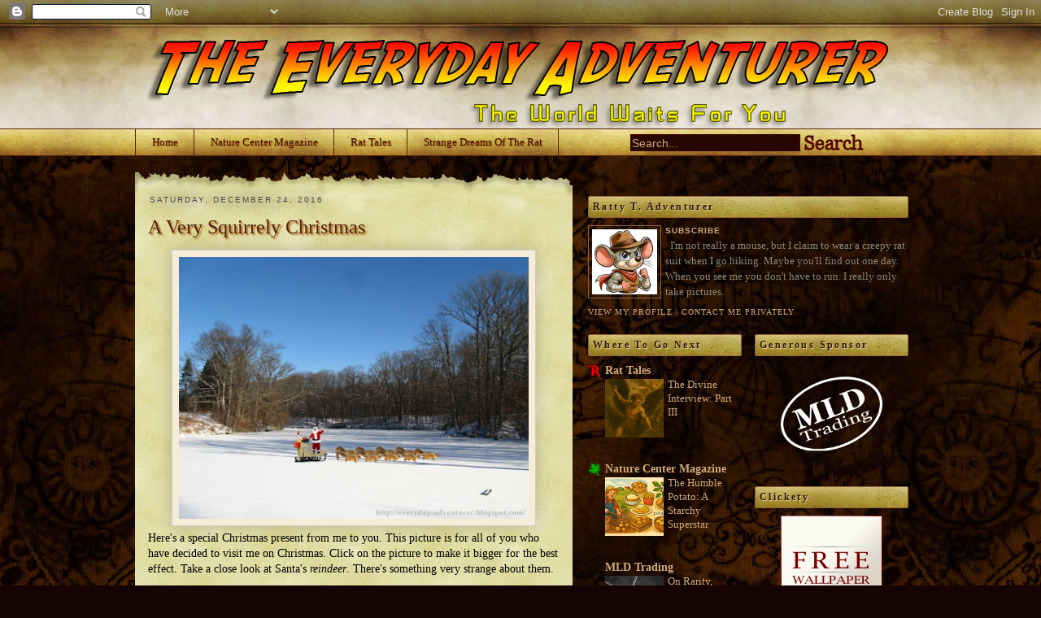

--- FILE ---
content_type: text/html; charset=UTF-8
request_url: https://everyday-adventurer.blogspot.com/2016/
body_size: 55073
content:
<!DOCTYPE html>
<html class='v2' dir='ltr' lang='en'>
<head>
<link href='https://www.blogger.com/static/v1/widgets/335934321-css_bundle_v2.css' rel='stylesheet' type='text/css'/>
<meta content='width=1100' name='viewport'/>
<meta content='text/html; charset=UTF-8' http-equiv='Content-Type'/>
<meta content='blogger' name='generator'/>
<link href='https://everyday-adventurer.blogspot.com/favicon.ico' rel='icon' type='image/x-icon'/>
<link href='https://everyday-adventurer.blogspot.com/2016/' rel='canonical'/>
<link rel="alternate" type="application/atom+xml" title="The Everyday Adventurer - Atom" href="https://everyday-adventurer.blogspot.com/feeds/posts/default" />
<link rel="alternate" type="application/rss+xml" title="The Everyday Adventurer - RSS" href="https://everyday-adventurer.blogspot.com/feeds/posts/default?alt=rss" />
<link rel="service.post" type="application/atom+xml" title="The Everyday Adventurer - Atom" href="https://www.blogger.com/feeds/6637168036712963543/posts/default" />
<!--Can't find substitution for tag [blog.ieCssRetrofitLinks]-->
<meta content='https://everyday-adventurer.blogspot.com/2016/' property='og:url'/>
<meta content='The Everyday Adventurer' property='og:title'/>
<meta content='The World Belongs To You. Take It While You Can. Become An Everyday Adventurer.' property='og:description'/>
<title>The Everyday Adventurer: 2016</title>
<style id='page-skin-1' type='text/css'><!--
/*
-----------------------------------------------
Blogger Template Style
Name:     Awesome Inc.
Designer: Tina Chen
URL:      tinachen.org
----------------------------------------------- */
/* Content
----------------------------------------------- */
body {
font: normal normal 14px Georgia, Utopia, 'Palatino Linotype', Palatino, serif;
color: #000000;
background: #160404 url(//4.bp.blogspot.com/-CxYqyTrNqjU/WZLxPurdr-I/AAAAAAABE00/CibZl2CYC2UCMyF9sOQZPUXqCBzUtJEfwCK4BGAYYCw/s0/Ancient_Mariner_Old_World_Map_Rat.jpg) repeat scroll top left;
}
html body .content-outer {
min-width: 0;
max-width: 100%;
width: 100%;
}
a:link {
text-decoration: none;
color: #a9501b;
}
a:visited {
text-decoration: none;
color: #6f3c1b;
}
a:hover {
text-decoration: underline;
color: #a9501b;
}
.body-fauxcolumn-outer .cap-top {
position: absolute;
z-index: 1;
height: 276px;
width: 100%;
background: transparent none repeat-x scroll top left;
_background-image: none;
}
/* Columns
----------------------------------------------- */
.content-inner {
padding: 0;
}
.header-inner .section {
margin: 0 16px;
}
.tabs-inner .section {
margin: 0 16px;
}
.main-inner {
padding-top: 55px;
}
.main-inner .column-center-inner,
.main-inner .column-left-inner,
.main-inner .column-right-inner {
padding: 0 5px;
}
*+html body .main-inner .column-center-inner {
margin-top: -55px;
}
#layout .main-inner .column-center-inner {
margin-top: 0;
}
/* Header
----------------------------------------------- */
.header-outer {
margin: 0 0 15px 0;
background: transparent none repeat scroll 0 0;
}
.Header h1 {
font: normal normal 40px Arial, Tahoma, Helvetica, FreeSans, sans-serif;
color: #f5d48c;
text-shadow: 0 0 20px #000000;
}
.Header h1 a {
color: #f5d48c;
}
.Header .description {
font: normal normal 18px Arial, Tahoma, Helvetica, FreeSans, sans-serif;
color: #f6ecd7;
}
.header-inner .Header .titlewrapper,
.header-inner .Header .descriptionwrapper {
padding-left: 0;
padding-right: 0;
margin-bottom: 0;
}
.header-inner .Header .titlewrapper {
padding-top: 22px;
}
/* Tabs
----------------------------------------------- */
.tabs-outer {
overflow: hidden;
position: relative;
background: transparent url(//www.blogblog.com/1kt/awesomeinc/tabs_gradient_light.png) repeat scroll 0 0;
}
#layout .tabs-outer {
overflow: visible;
}
.tabs-cap-top, .tabs-cap-bottom {
position: absolute;
width: 100%;
border-top: 1px solid #552109;
}
.tabs-cap-bottom {
bottom: 0;
}
.tabs-inner .widget li a {
display: inline-block;
margin: 0;
padding: .6em 1.5em;
font: normal normal 13px Georgia, Utopia, 'Palatino Linotype', Palatino, serif;
color: #351506;
border-top: 1px solid #552109;
border-bottom: 1px solid #552109;
border-left: 1px solid #552109;
height: 16px;
line-height: 16px;
}
.tabs-inner .widget li:last-child a {
border-right: 1px solid #552109;
}
.tabs-inner .widget li.selected a, .tabs-inner .widget li a:hover {
background: transparent url(//www.blogblog.com/1kt/awesomeinc/tabs_gradient_light.png) repeat-x scroll 0 -100px;
color: #351506;
}
/* Headings
----------------------------------------------- */
h2 {
font: normal bold 12px Georgia, Utopia, 'Palatino Linotype', Palatino, serif;
color: #351506;
}
/* Widgets
----------------------------------------------- */
.main-inner .section {
margin: 0 27px;
padding: 0;
}
.main-inner .column-left-outer,
.main-inner .column-right-outer {
margin-top: -3.3em;
}
#layout .main-inner .column-left-outer,
#layout .main-inner .column-right-outer {
margin-top: 0;
}
.main-inner .column-left-inner,
.main-inner .column-right-inner {
background: transparent none repeat 0 0;
-moz-box-shadow: 0 0 0 rgba(0, 0, 0, .2);
-webkit-box-shadow: 0 0 0 rgba(0, 0, 0, .2);
-goog-ms-box-shadow: 0 0 0 rgba(0, 0, 0, .2);
box-shadow: 0 0 0 rgba(0, 0, 0, .2);
-moz-border-radius: 0;
-webkit-border-radius: 0;
-goog-ms-border-radius: 0;
border-radius: 0;
}
#layout .main-inner .column-left-inner,
#layout .main-inner .column-right-inner {
margin-top: 0;
}
.sidebar .widget {
font: normal normal 14px Georgia, Utopia, 'Palatino Linotype', Palatino, serif;
color: #898776;
}
.sidebar .widget a:link {
color: #cfa97e;
}
.sidebar .widget a:visited {
color: #c58542;
}
.sidebar .widget a:hover {
color: #c58542;
}
.sidebar .widget h2 {
text-shadow: 0 0 20px #000000;
}
.main-inner .widget {
background-color: transparent;
border: 1px solid transparent;
padding: 0 0 15px;
margin: 20px -16px;
-moz-box-shadow: 0 0 0 rgba(0, 0, 0, .2);
-webkit-box-shadow: 0 0 0 rgba(0, 0, 0, .2);
-goog-ms-box-shadow: 0 0 0 rgba(0, 0, 0, .2);
box-shadow: 0 0 0 rgba(0, 0, 0, .2);
-moz-border-radius: 0;
-webkit-border-radius: 0;
-goog-ms-border-radius: 0;
border-radius: 0;
}
.main-inner .widget h2 {
margin: 0 -0;
padding: .6em 0 .5em;
border-bottom: 1px solid transparent;
}
.footer-inner .widget h2 {
padding: 0 0 .4em;
border-bottom: 1px solid transparent;
}
.main-inner .widget h2 + div, .footer-inner .widget h2 + div {
border-top: 0 solid transparent;
padding-top: 8px;
}
.main-inner .widget .widget-content {
margin: 0 -0;
padding: 7px 0 0;
}
.main-inner .widget ul, .main-inner .widget #ArchiveList ul.flat {
margin: -8px -15px 0;
padding: 0;
list-style: none;
}
.main-inner .widget #ArchiveList {
margin: -8px 0 0;
}
.main-inner .widget ul li, .main-inner .widget #ArchiveList ul.flat li {
padding: .5em 15px;
text-indent: 0;
color: #898776;
border-top: 0 solid transparent;
border-bottom: 1px solid transparent;
}
.main-inner .widget #ArchiveList ul li {
padding-top: .25em;
padding-bottom: .25em;
}
.main-inner .widget ul li:first-child, .main-inner .widget #ArchiveList ul.flat li:first-child {
border-top: none;
}
.main-inner .widget ul li:last-child, .main-inner .widget #ArchiveList ul.flat li:last-child {
border-bottom: none;
}
.post-body {
position: relative;
}
.main-inner .widget .post-body ul {
padding: 0 2.5em;
margin: .5em 0;
list-style: disc;
}
.main-inner .widget .post-body ul li {
padding: 0.25em 0;
margin-bottom: .25em;
color: #000000;
border: none;
}
.footer-inner .widget ul {
padding: 0;
list-style: none;
}
.widget .zippy {
color: #898776;
}
/* Posts
----------------------------------------------- */
body .main-inner .Blog {
padding: 0;
margin-bottom: 1em;
background-color: transparent;
border: none;
-moz-box-shadow: 0 0 0 rgba(0, 0, 0, 0);
-webkit-box-shadow: 0 0 0 rgba(0, 0, 0, 0);
-goog-ms-box-shadow: 0 0 0 rgba(0, 0, 0, 0);
box-shadow: 0 0 0 rgba(0, 0, 0, 0);
}
.main-inner .section:last-child .Blog:last-child {
padding: 0;
margin-bottom: 1em;
}
.main-inner .widget h2.date-header {
margin: 0 -15px 1px;
padding: 0 0 0 0;
font: normal normal 10px 'Trebuchet MS', Trebuchet, sans-serif;
color: #4c4c4c;
background: transparent none no-repeat fixed center center;
border-top: 0 solid #4c4c4c;
border-bottom: 1px solid transparent;
-moz-border-radius-topleft: 0;
-moz-border-radius-topright: 0;
-webkit-border-top-left-radius: 0;
-webkit-border-top-right-radius: 0;
border-top-left-radius: 0;
border-top-right-radius: 0;
position: absolute;
bottom: 100%;
left: 0;
text-shadow: 0 0 20px #000000;
}
.main-inner .widget h2.date-header span {
font: normal normal 10px 'Trebuchet MS', Trebuchet, sans-serif;
display: block;
padding: .5em 15px;
border-left: 0 solid #4c4c4c;
border-right: 0 solid #4c4c4c;
}
.date-outer {
position: relative;
margin: 55px 0 20px;
padding: 0 15px;
background-color: transparent;
border: 1px solid transparent;
-moz-box-shadow: 0 0 0 rgba(0, 0, 0, .2);
-webkit-box-shadow: 0 0 0 rgba(0, 0, 0, .2);
-goog-ms-box-shadow: 0 0 0 rgba(0, 0, 0, .2);
box-shadow: 0 0 0 rgba(0, 0, 0, .2);
-moz-border-radius: 0;
-webkit-border-radius: 0;
-goog-ms-border-radius: 0;
border-radius: 0;
}
.date-outer:first-child {
margin-top: 0;
}
.date-outer:last-child {
margin-bottom: 0;
-moz-border-radius-bottomleft: 0;
-moz-border-radius-bottomright: 0;
-webkit-border-bottom-left-radius: 0;
-webkit-border-bottom-right-radius: 0;
-goog-ms-border-bottom-left-radius: 0;
-goog-ms-border-bottom-right-radius: 0;
border-bottom-left-radius: 0;
border-bottom-right-radius: 0;
}
.date-posts {
margin: 0 -0;
padding: 0 0;
clear: both;
}
.post-outer, .inline-ad {
border-top: 1px solid #826b00;
margin: 0 -0;
padding: 15px 0;
}
.post-outer {
padding-bottom: 10px;
}
.post-outer:first-child {
padding-top: 10px;
border-top: none;
}
.post-outer:last-child, .inline-ad:last-child {
border-bottom: none;
}
.post-body {
position: relative;
}
.post-body img {
padding: 8px;
background: #f6ecd7;
border: 1px solid #cccccc;
-moz-box-shadow: 0 0 20px rgba(0, 0, 0, .2);
-webkit-box-shadow: 0 0 20px rgba(0, 0, 0, .2);
box-shadow: 0 0 20px rgba(0, 0, 0, .2);
-moz-border-radius: 0;
-webkit-border-radius: 0;
border-radius: 0;
}
h3.post-title, h4 {
font: normal normal 24px Georgia, Utopia, 'Palatino Linotype', Palatino, serif;
color: #552109;
}
h3.post-title a {
font: normal normal 24px Georgia, Utopia, 'Palatino Linotype', Palatino, serif;
color: #552109;
}
h3.post-title a:hover {
color: #a9501b;
text-decoration: underline;
}
.post-header {
margin: 0 0 1em;
}
.post-body {
line-height: 1.4;
}
.post-outer h2 {
color: #000000;
}
.post-footer {
margin: 1.5em 0 0;
}
#blog-pager {
padding: 15px;
font-size: 120%;
background-color: transparent;
border: 1px solid transparent;
-moz-box-shadow: 0 0 0 rgba(0, 0, 0, .2);
-webkit-box-shadow: 0 0 0 rgba(0, 0, 0, .2);
-goog-ms-box-shadow: 0 0 0 rgba(0, 0, 0, .2);
box-shadow: 0 0 0 rgba(0, 0, 0, .2);
-moz-border-radius: 0;
-webkit-border-radius: 0;
-goog-ms-border-radius: 0;
border-radius: 0;
-moz-border-radius-topleft: 0;
-moz-border-radius-topright: 0;
-webkit-border-top-left-radius: 0;
-webkit-border-top-right-radius: 0;
-goog-ms-border-top-left-radius: 0;
-goog-ms-border-top-right-radius: 0;
border-top-left-radius: 0;
border-top-right-radius-topright: 0;
margin-top: 0;
}
.blog-feeds, .post-feeds {
margin: 1em 0;
text-align: center;
color: #cccccc;
}
.blog-feeds a, .post-feeds a {
color: #a9501b;
}
.blog-feeds a:visited, .post-feeds a:visited {
color: #6f3c1b;
}
.blog-feeds a:hover, .post-feeds a:hover {
color: #a9501b;
}
.post-outer .comments {
margin-top: 2em;
}
/* Comments
----------------------------------------------- */
.comments .comments-content .icon.blog-author {
background-repeat: no-repeat;
background-image: url([data-uri]);
}
.comments .comments-content .loadmore a {
border-top: 1px solid #552109;
border-bottom: 1px solid #552109;
}
.comments .continue {
border-top: 2px solid #552109;
}
/* Footer
----------------------------------------------- */
.footer-outer {
margin: -0 0 -1px;
padding: 0 0 0;
color: #898776;
overflow: hidden;
}
.footer-fauxborder-left {
border-top: 1px solid transparent;
background: transparent none repeat scroll 0 0;
-moz-box-shadow: 0 0 0 rgba(0, 0, 0, .2);
-webkit-box-shadow: 0 0 0 rgba(0, 0, 0, .2);
-goog-ms-box-shadow: 0 0 0 rgba(0, 0, 0, .2);
box-shadow: 0 0 0 rgba(0, 0, 0, .2);
margin: 0 -0;
}
/* Mobile
----------------------------------------------- */
body.mobile {
background-size: auto;
}
.mobile .body-fauxcolumn-outer {
background: transparent none repeat scroll top left;
}
*+html body.mobile .main-inner .column-center-inner {
margin-top: 0;
}
.mobile .main-inner .widget {
padding: 0 0 15px;
}
.mobile .main-inner .widget h2 + div,
.mobile .footer-inner .widget h2 + div {
border-top: none;
padding-top: 0;
}
.mobile .footer-inner .widget h2 {
padding: 0.5em 0;
border-bottom: none;
}
.mobile .main-inner .widget .widget-content {
margin: 0;
padding: 7px 0 0;
}
.mobile .main-inner .widget ul,
.mobile .main-inner .widget #ArchiveList ul.flat {
margin: 0 -15px 0;
}
.mobile .main-inner .widget h2.date-header {
left: 0;
}
.mobile .date-header span {
padding: 0.4em 0;
}
.mobile .date-outer:first-child {
margin-bottom: 0;
border: 1px solid transparent;
-moz-border-radius-topleft: 0;
-moz-border-radius-topright: 0;
-webkit-border-top-left-radius: 0;
-webkit-border-top-right-radius: 0;
-goog-ms-border-top-left-radius: 0;
-goog-ms-border-top-right-radius: 0;
border-top-left-radius: 0;
border-top-right-radius: 0;
}
.mobile .date-outer {
border-color: transparent;
border-width: 0 1px 1px;
}
.mobile .date-outer:last-child {
margin-bottom: 0;
}
.mobile .main-inner {
padding: 0;
}
.mobile .header-inner .section {
margin: 0;
}
.mobile .post-outer, .mobile .inline-ad {
padding: 5px 0;
}
.mobile .tabs-inner .section {
margin: 0 10px;
}
.mobile .main-inner .widget h2 {
margin: 0;
padding: 0;
}
.mobile .main-inner .widget h2.date-header span {
padding: 0;
}
.mobile .main-inner .widget .widget-content {
margin: 0;
padding: 7px 0 0;
}
.mobile #blog-pager {
border: 1px solid transparent;
background: transparent none repeat scroll 0 0;
}
.mobile .main-inner .column-left-inner,
.mobile .main-inner .column-right-inner {
background: transparent none repeat 0 0;
-moz-box-shadow: none;
-webkit-box-shadow: none;
-goog-ms-box-shadow: none;
box-shadow: none;
}
.mobile .date-posts {
margin: 0;
padding: 0;
}
.mobile .footer-fauxborder-left {
margin: 0;
border-top: inherit;
}
.mobile .main-inner .section:last-child .Blog:last-child {
margin-bottom: 0;
}
.mobile-index-contents {
color: #000000;
}
.mobile .mobile-link-button {
background: #a9501b url(//www.blogblog.com/1kt/awesomeinc/tabs_gradient_light.png) repeat scroll 0 0;
}
.mobile-link-button a:link, .mobile-link-button a:visited {
color: #ffffff;
}
.mobile .tabs-inner .PageList .widget-content {
background: transparent;
border-top: 1px solid;
border-color: #552109;
color: #351506;
}
.mobile .tabs-inner .PageList .widget-content .pagelist-arrow {
border-left: 1px solid #552109;
}
/*Blog-Wide Settings*/
/*Settings to hide titles on certain widgets.*/
#HTML2 h2, #HTML7 h2, #HTML9 h2, #HTML13 h2 {
display: none;
}
#navbar-iframe {
background: url(https://lh6.googleusercontent.com/-YVn0lVD9XHA/Tv_fOiJMDBI/AAAAAAAAASk/SuJq8Om9rNk/s290/toolbar.png) repeat-x top left;
opacity: 1.0;
height: 31px;
}
/*Header*/
.header-outer {
background: url(https://lh6.googleusercontent.com/-kpBUjqyvOqc/TwAdU0iSgpI/AAAAAAAAAWE/wTvJ7rHke-U/s640/header_bg.jpg) repeat-x top left;
margin: 0 0 0;
}
/*Tabs*/
.tabs-outer {
background: url(https://lh6.googleusercontent.com/-YVn0lVD9XHA/Tv_fOiJMDBI/AAAAAAAAASk/SuJq8Om9rNk/s290/toolbar.png) repeat-x top left;
}
.tabs-inner .widget li a {
text-shadow: 1px 1px 1px #B65413;
}
/*Post Body*/
.main-outer {
margin-top: 10px;
}
.main-inner {
background: url(https://lh4.googleusercontent.com/-wauwFxIg-5g/Twkp8ZfBJDI/AAAAAAAAAZU/7IGoR2x_WlU/s538/Post_Header.png) no-repeat 16px 9px;
}
.main-inner .widget h2.date-header span{
width: 538px;
margin: 0 0 0 17px;
letter-spacing: 0.2em;
text-transform: uppercase;;
border-bottom: 0 solid transparent;
}
.post-outer:first-child {
border-top: medium none;
padding-top: 0;
}
h3.post-title {
text-shadow: 2px 2px 2px #A56149, 2px 2px 1px #E8E648;
text-decoration: none;
}
h3.post-title a:hover {
text-decoration: none;
}
.blog-posts {
background: #E9D890 url(https://lh3.googleusercontent.com/-sF_Rh6E7iWA/TwABKfyl3PI/AAAAAAAAAVc/6r9rbtgYqlE/s198/post_bg.jpg) repeat top left;
border: 0px solid #FFFFFF;
}
.post-body img {
height: auto;
width: 85%;
}
.post-body a:link {
text-decoration: underline;
}
.post-body pre {
background: #DEDAC2 none repeat scroll 0 0;
border: 1px solid #CDB594;
height: auto;
margin: 10px;
overflow: auto;
padding: 6px;
text-align: left;
}
.post-body textarea {
background: #DEDAC2 none repeat scroll 0 0;
border: 1px solid #CDB594;
width: 472px;
height: 105px;
margin: 10px;
overflow: auto;
padding: 6px;
text-align: left;
}
.post-footer {
background: #E9D890 url(https://lh6.googleusercontent.com/-GkSCPi6dmQs/TwFGXJ1UbfI/AAAAAAAAAYU/jrDj7SI1azc/s198/post_info.jpg) repeat top left;
border: 1px solid #CDB594;
color: #4C4C4C;
font: 72% 'Trebuchet MS',Trebuchet,Arial,Verdana,Sans-serif;
line-height: 1.4em;
letter-spacing: 0.1em;
margin: 0.75em 0;
padding: 4px;
text-transform: uppercase;
}
.post-footer a {
text-decoration: underline;
}
.post-outer {
border-bottom: 3px dotted #CCCA99;
}
.post-outer:first-child {
border-bottom: 3px dotted #CCCA99;
}
.post-outer:last-child {
border-bottom: 3px dotted #CCCA99;
}
.post-outer, .inline-ad {
border-top: 0px dotted #826B00;
}
.comments .comment-block {
border: 1px solid #CDB594;
padding: 5px;
}
.comments .continue {
border-top: 2px dotted #CDB594;
}
#blog-pager {
border: 0px solid transparent;
background: url(https://lh4.googleusercontent.com/-cRZjImC9s3Q/TwFDdFzuclI/AAAAAAAAAXo/fdiPAO1qzZI/s538/Post-Footer.png) no-repeat bottom left;
margin-top: -20px;
padding-top: 40px;
padding-bottom: 20px;
}
/*Sidebar*/
.column-right-inner{
margin: 30px 0 0 -10px;
}
.sidebar .widget h2 {
background: url(https://lh4.googleusercontent.com/-mQEdaFKBqC8/TwFiNa5VMgI/AAAAAAAAAYw/xRAvHRNjuqo/s354/sidebar_h2.jpg) repeat top left;
border: 1px solid #8E6140;
margin: 0 0 2px;
padding: 5px;
letter-spacing: 0.2em;
-moz-border-radius: 2px;
border-radius: 2px 2px 2px 2px;
text-shadow: 1px 1px 1px #DBCFAF;
}
.sidebar .widget {
margin: 5px -20px;
}
/*Footer*/
.footer-inner {
text-align: center;
padding: 30px 15px 3px;
}
.footer-inner .widget h2 {
color: #c58542;
font-size: 125%;
font-weight: bold;
text-align: center;
}
/*Misc*/
.widget.Attribution {
color: rgb(102, 102, 102);
font-size:78%;
}
#LinkList2.widget .widget-content {
list-style:none;
margin:5px 15px 0 15px;
background:none;
}
#LinkList2.widget .widget-content li {
list-style:none;
background:url(https://lh3.googleusercontent.com/blogger_img_proxy/AEn0k_vj-iRVM4V9ZOYlYgW8GMQovTEzDgL9y0M5JJs4pJ4XGBqoHKBUEf0Ma-PuhSf8i3N6OHzgkni5y3-c9E7cDaWH6R7iddsfviguM0JT56A-PesBJ-29Ng=s0-d) no-repeat scroll left 6px transparent;
padding:5px 0 2px 20px;
margin:0 0 5px;
display:block;
}
#HTML13 {
position: absolute;
top: -58px;
left: 70px;
}
--></style>
<style id='template-skin-1' type='text/css'><!--
body {
min-width: 980px;
}
.content-outer, .content-fauxcolumn-outer, .region-inner {
min-width: 980px;
max-width: 980px;
_width: 980px;
}
.main-inner .columns {
padding-left: 0;
padding-right: 410px;
}
.main-inner .fauxcolumn-center-outer {
left: 0;
right: 410px;
/* IE6 does not respect left and right together */
_width: expression(this.parentNode.offsetWidth -
parseInt("0") -
parseInt("410px") + 'px');
}
.main-inner .fauxcolumn-left-outer {
width: 0;
}
.main-inner .fauxcolumn-right-outer {
width: 410px;
}
.main-inner .column-left-outer {
width: 0;
right: 100%;
margin-left: -0;
}
.main-inner .column-right-outer {
width: 410px;
margin-right: -410px;
}
#layout {
min-width: 0;
}
#layout .content-outer {
min-width: 0;
width: 800px;
}
#layout .region-inner {
min-width: 0;
width: auto;
}
body#layout div.add_widget {
padding: 8px;
}
body#layout div.add_widget a {
margin-left: 32px;
}
--></style>
<style>
    body {background-image:url(\/\/4.bp.blogspot.com\/-CxYqyTrNqjU\/WZLxPurdr-I\/AAAAAAABE00\/CibZl2CYC2UCMyF9sOQZPUXqCBzUtJEfwCK4BGAYYCw\/s0\/Ancient_Mariner_Old_World_Map_Rat.jpg);}
    
@media (max-width: 200px) { body {background-image:url(\/\/4.bp.blogspot.com\/-CxYqyTrNqjU\/WZLxPurdr-I\/AAAAAAABE00\/CibZl2CYC2UCMyF9sOQZPUXqCBzUtJEfwCK4BGAYYCw\/w200\/Ancient_Mariner_Old_World_Map_Rat.jpg);}}
@media (max-width: 400px) and (min-width: 201px) { body {background-image:url(\/\/4.bp.blogspot.com\/-CxYqyTrNqjU\/WZLxPurdr-I\/AAAAAAABE00\/CibZl2CYC2UCMyF9sOQZPUXqCBzUtJEfwCK4BGAYYCw\/w400\/Ancient_Mariner_Old_World_Map_Rat.jpg);}}
@media (max-width: 800px) and (min-width: 401px) { body {background-image:url(\/\/4.bp.blogspot.com\/-CxYqyTrNqjU\/WZLxPurdr-I\/AAAAAAABE00\/CibZl2CYC2UCMyF9sOQZPUXqCBzUtJEfwCK4BGAYYCw\/w800\/Ancient_Mariner_Old_World_Map_Rat.jpg);}}
@media (max-width: 1200px) and (min-width: 801px) { body {background-image:url(\/\/4.bp.blogspot.com\/-CxYqyTrNqjU\/WZLxPurdr-I\/AAAAAAABE00\/CibZl2CYC2UCMyF9sOQZPUXqCBzUtJEfwCK4BGAYYCw\/w1200\/Ancient_Mariner_Old_World_Map_Rat.jpg);}}
/* Last tag covers anything over one higher than the previous max-size cap. */
@media (min-width: 1201px) { body {background-image:url(\/\/4.bp.blogspot.com\/-CxYqyTrNqjU\/WZLxPurdr-I\/AAAAAAABE00\/CibZl2CYC2UCMyF9sOQZPUXqCBzUtJEfwCK4BGAYYCw\/w1600\/Ancient_Mariner_Old_World_Map_Rat.jpg);}}
  </style>
<script type='text/javascript'>
        (function(i,s,o,g,r,a,m){i['GoogleAnalyticsObject']=r;i[r]=i[r]||function(){
        (i[r].q=i[r].q||[]).push(arguments)},i[r].l=1*new Date();a=s.createElement(o),
        m=s.getElementsByTagName(o)[0];a.async=1;a.src=g;m.parentNode.insertBefore(a,m)
        })(window,document,'script','https://www.google-analytics.com/analytics.js','ga');
        ga('create', 'UA-4883483-1', 'auto', 'blogger');
        ga('blogger.send', 'pageview');
      </script>
<link href='https://www.blogger.com/dyn-css/authorization.css?targetBlogID=6637168036712963543&amp;zx=04b73e55-34e7-4b31-ac79-a71966c8c2d6' media='none' onload='if(media!=&#39;all&#39;)media=&#39;all&#39;' rel='stylesheet'/><noscript><link href='https://www.blogger.com/dyn-css/authorization.css?targetBlogID=6637168036712963543&amp;zx=04b73e55-34e7-4b31-ac79-a71966c8c2d6' rel='stylesheet'/></noscript>
<meta name='google-adsense-platform-account' content='ca-host-pub-1556223355139109'/>
<meta name='google-adsense-platform-domain' content='blogspot.com'/>

</head>
<body class='loading variant-icy'>
<div class='navbar section' id='navbar' name='Navbar'><div class='widget Navbar' data-version='1' id='Navbar1'><script type="text/javascript">
    function setAttributeOnload(object, attribute, val) {
      if(window.addEventListener) {
        window.addEventListener('load',
          function(){ object[attribute] = val; }, false);
      } else {
        window.attachEvent('onload', function(){ object[attribute] = val; });
      }
    }
  </script>
<div id="navbar-iframe-container"></div>
<script type="text/javascript" src="https://apis.google.com/js/platform.js"></script>
<script type="text/javascript">
      gapi.load("gapi.iframes:gapi.iframes.style.bubble", function() {
        if (gapi.iframes && gapi.iframes.getContext) {
          gapi.iframes.getContext().openChild({
              url: 'https://www.blogger.com/navbar/6637168036712963543?origin\x3dhttps://everyday-adventurer.blogspot.com',
              where: document.getElementById("navbar-iframe-container"),
              id: "navbar-iframe"
          });
        }
      });
    </script><script type="text/javascript">
(function() {
var script = document.createElement('script');
script.type = 'text/javascript';
script.src = '//pagead2.googlesyndication.com/pagead/js/google_top_exp.js';
var head = document.getElementsByTagName('head')[0];
if (head) {
head.appendChild(script);
}})();
</script>
</div></div>
<div class='body-fauxcolumns'>
<div class='fauxcolumn-outer body-fauxcolumn-outer'>
<div class='cap-top'>
<div class='cap-left'></div>
<div class='cap-right'></div>
</div>
<div class='fauxborder-left'>
<div class='fauxborder-right'></div>
<div class='fauxcolumn-inner'>
</div>
</div>
<div class='cap-bottom'>
<div class='cap-left'></div>
<div class='cap-right'></div>
</div>
</div>
</div>
<div class='content'>
<div class='content-fauxcolumns'>
<div class='fauxcolumn-outer content-fauxcolumn-outer'>
<div class='cap-top'>
<div class='cap-left'></div>
<div class='cap-right'></div>
</div>
<div class='fauxborder-left'>
<div class='fauxborder-right'></div>
<div class='fauxcolumn-inner'>
</div>
</div>
<div class='cap-bottom'>
<div class='cap-left'></div>
<div class='cap-right'></div>
</div>
</div>
</div>
<div class='content-outer'>
<div class='content-cap-top cap-top'>
<div class='cap-left'></div>
<div class='cap-right'></div>
</div>
<div class='fauxborder-left content-fauxborder-left'>
<div class='fauxborder-right content-fauxborder-right'></div>
<div class='content-inner'>
<header>
<div class='header-outer'>
<div class='header-cap-top cap-top'>
<div class='cap-left'></div>
<div class='cap-right'></div>
</div>
<div class='fauxborder-left header-fauxborder-left'>
<div class='fauxborder-right header-fauxborder-right'></div>
<div class='region-inner header-inner'>
<div class='header section' id='header' name='Header'><div class='widget Header' data-version='1' id='Header1'>
<div id='header-inner'>
<a href='https://everyday-adventurer.blogspot.com/' style='display: block'>
<img alt='The Everyday Adventurer' height='128px; ' id='Header1_headerimg' src='https://lh3.googleusercontent.com/-6cU3AAdvWo0/TwlJbRH8hbI/AAAAAAAAAaI/EqnP4mPbYXc/s954/Blog_Title.png' style='display: block' width='954px; '/>
</a>
</div>
</div></div>
</div>
</div>
<div class='header-cap-bottom cap-bottom'>
<div class='cap-left'></div>
<div class='cap-right'></div>
</div>
</div>
</header>
<div class='tabs-outer'>
<div class='tabs-cap-top cap-top'>
<div class='cap-left'></div>
<div class='cap-right'></div>
</div>
<div class='fauxborder-left tabs-fauxborder-left'>
<div class='fauxborder-right tabs-fauxborder-right'></div>
<div class='region-inner tabs-inner'>
<div class='tabs section' id='crosscol' name='Cross-Column'><div class='widget PageList' data-version='1' id='PageList1'>
<h2>Pages</h2>
<div class='widget-content'>
<ul>
<li>
<a href='https://everyday-adventurer.blogspot.com/'>Home</a>
</li>
<li>
<a href='http://www.nc-mag.com/'>Nature Center Magazine</a>
</li>
<li>
<a href='http://rattilla.blogspot.com/'>Rat Tales</a>
</li>
<li>
<a href='http://rat-dreams.blogspot.com/'>Strange Dreams Of The Rat</a>
</li>
</ul>
<div class='clear'></div>
</div>
</div></div>
<div class='tabs no-items section' id='crosscol-overflow' name='Cross-Column 2'></div>
</div>
</div>
<div class='tabs-cap-bottom cap-bottom'>
<div class='cap-left'></div>
<div class='cap-right'></div>
</div>
</div>
<div class='main-outer'>
<div class='main-cap-top cap-top'>
<div class='cap-left'></div>
<div class='cap-right'></div>
</div>
<div class='fauxborder-left main-fauxborder-left'>
<div class='fauxborder-right main-fauxborder-right'></div>
<div class='region-inner main-inner'>
<div class='columns fauxcolumns'>
<div class='fauxcolumn-outer fauxcolumn-center-outer'>
<div class='cap-top'>
<div class='cap-left'></div>
<div class='cap-right'></div>
</div>
<div class='fauxborder-left'>
<div class='fauxborder-right'></div>
<div class='fauxcolumn-inner'>
</div>
</div>
<div class='cap-bottom'>
<div class='cap-left'></div>
<div class='cap-right'></div>
</div>
</div>
<div class='fauxcolumn-outer fauxcolumn-left-outer'>
<div class='cap-top'>
<div class='cap-left'></div>
<div class='cap-right'></div>
</div>
<div class='fauxborder-left'>
<div class='fauxborder-right'></div>
<div class='fauxcolumn-inner'>
</div>
</div>
<div class='cap-bottom'>
<div class='cap-left'></div>
<div class='cap-right'></div>
</div>
</div>
<div class='fauxcolumn-outer fauxcolumn-right-outer'>
<div class='cap-top'>
<div class='cap-left'></div>
<div class='cap-right'></div>
</div>
<div class='fauxborder-left'>
<div class='fauxborder-right'></div>
<div class='fauxcolumn-inner'>
</div>
</div>
<div class='cap-bottom'>
<div class='cap-left'></div>
<div class='cap-right'></div>
</div>
</div>
<!-- corrects IE6 width calculation -->
<div class='columns-inner'>
<div class='column-center-outer'>
<div class='column-center-inner'>
<div class='main section' id='main' name='Main'><div class='widget Blog' data-version='1' id='Blog1'>
<div class='blog-posts hfeed'>

          <div class="date-outer">
        
<h2 class='date-header'><span>Saturday, December 24, 2016</span></h2>

          <div class="date-posts">
        
<div class='post-outer'>
<div class='post hentry uncustomized-post-template' itemprop='blogPost' itemscope='itemscope' itemtype='http://schema.org/BlogPosting'>
<meta content='https://blogger.googleusercontent.com/img/b/R29vZ2xl/AVvXsEggHw3BRrQFRWuklEOI-J06nXeWSKXqIBOHHE-MICGe4hFIFahogFSPeSiUJsKXaPyA_b7kO8opNv58rVp171M7vANSNdjNxtAi-Aglzy1z0GtbR3xDD_C7UKFqTybhWAIDUUTyYZgi4sfw/s400/Santa+and+His+Crew.jpg' itemprop='image_url'/>
<meta content='6637168036712963543' itemprop='blogId'/>
<meta content='2358031482501914187' itemprop='postId'/>
<a name='2358031482501914187'></a>
<h3 class='post-title entry-title' itemprop='name'>
<a href='https://everyday-adventurer.blogspot.com/2016/12/a-very-squirrely-christmas.html'>A Very Squirrely Christmas</a>
</h3>
<div class='post-header'>
<div class='post-header-line-1'></div>
</div>
<div class='post-body entry-content' id='post-body-2358031482501914187' itemprop='description articleBody'>
<div class="separator" style="clear: both; text-align: center;">
</div>
<div class="separator" style="clear: both; text-align: center;">
<a href="https://blogger.googleusercontent.com/img/b/R29vZ2xl/AVvXsEggHw3BRrQFRWuklEOI-J06nXeWSKXqIBOHHE-MICGe4hFIFahogFSPeSiUJsKXaPyA_b7kO8opNv58rVp171M7vANSNdjNxtAi-Aglzy1z0GtbR3xDD_C7UKFqTybhWAIDUUTyYZgi4sfw/s1600/Santa+and+His+Crew.jpg" imageanchor="1" style="margin-left: 1em; margin-right: 1em;"><img border="0" height="300" src="https://blogger.googleusercontent.com/img/b/R29vZ2xl/AVvXsEggHw3BRrQFRWuklEOI-J06nXeWSKXqIBOHHE-MICGe4hFIFahogFSPeSiUJsKXaPyA_b7kO8opNv58rVp171M7vANSNdjNxtAi-Aglzy1z0GtbR3xDD_C7UKFqTybhWAIDUUTyYZgi4sfw/s400/Santa+and+His+Crew.jpg" width="400" /></a></div>
Here's a special Christmas present from me to you. This picture is for all of you who have decided to visit me on Christmas. Click on the picture to make it bigger for the best effect. Take a close look at Santa's <i>reindeer</i>. There's something very strange about them.<br />
<br />
Merry Christmas everybody!
<div style='clear: both;'></div>
</div>
<div class='post-footer'>
<div class='post-footer-line post-footer-line-1'>
<span class='post-author vcard'>
Posted by
<span class='fn' itemprop='author' itemscope='itemscope' itemtype='http://schema.org/Person'>
<meta content='https://www.blogger.com/profile/04062449024949497557' itemprop='url'/>
<a class='g-profile' href='https://www.blogger.com/profile/04062449024949497557' rel='author' title='author profile'>
<span itemprop='name'>Rick (Ratty)</span>
</a>
</span>
</span>
<span class='post-timestamp'>
at
<meta content='https://everyday-adventurer.blogspot.com/2016/12/a-very-squirrely-christmas.html' itemprop='url'/>
<a class='timestamp-link' href='https://everyday-adventurer.blogspot.com/2016/12/a-very-squirrely-christmas.html' rel='bookmark' title='permanent link'><abbr class='published' itemprop='datePublished' title='2016-12-24T06:00:00-06:00'>6:00&#8239;AM</abbr></a>
</span>
<span class='post-comment-link'>
<a class='comment-link' href='https://everyday-adventurer.blogspot.com/2016/12/a-very-squirrely-christmas.html#comment-form' onclick=''>
13 comments:
  </a>
</span>
<span class='post-icons'>
<span class='item-control blog-admin pid-588527797'>
<a href='https://www.blogger.com/post-edit.g?blogID=6637168036712963543&postID=2358031482501914187&from=pencil' title='Edit Post'>
<img alt='' class='icon-action' height='18' src='https://resources.blogblog.com/img/icon18_edit_allbkg.gif' width='18'/>
</a>
</span>
</span>
<div class='post-share-buttons goog-inline-block'>
<a class='goog-inline-block share-button sb-email' href='https://www.blogger.com/share-post.g?blogID=6637168036712963543&postID=2358031482501914187&target=email' target='_blank' title='Email This'><span class='share-button-link-text'>Email This</span></a><a class='goog-inline-block share-button sb-blog' href='https://www.blogger.com/share-post.g?blogID=6637168036712963543&postID=2358031482501914187&target=blog' onclick='window.open(this.href, "_blank", "height=270,width=475"); return false;' target='_blank' title='BlogThis!'><span class='share-button-link-text'>BlogThis!</span></a><a class='goog-inline-block share-button sb-twitter' href='https://www.blogger.com/share-post.g?blogID=6637168036712963543&postID=2358031482501914187&target=twitter' target='_blank' title='Share to X'><span class='share-button-link-text'>Share to X</span></a><a class='goog-inline-block share-button sb-facebook' href='https://www.blogger.com/share-post.g?blogID=6637168036712963543&postID=2358031482501914187&target=facebook' onclick='window.open(this.href, "_blank", "height=430,width=640"); return false;' target='_blank' title='Share to Facebook'><span class='share-button-link-text'>Share to Facebook</span></a><a class='goog-inline-block share-button sb-pinterest' href='https://www.blogger.com/share-post.g?blogID=6637168036712963543&postID=2358031482501914187&target=pinterest' target='_blank' title='Share to Pinterest'><span class='share-button-link-text'>Share to Pinterest</span></a>
</div>
</div>
<div class='post-footer-line post-footer-line-2'>
<span class='post-labels'>
Labels:
<a href='https://everyday-adventurer.blogspot.com/search/label/Animals' rel='tag'>Animals</a>,
<a href='https://everyday-adventurer.blogspot.com/search/label/Mammals' rel='tag'>Mammals</a>,
<a href='https://everyday-adventurer.blogspot.com/search/label/Photos' rel='tag'>Photos</a>,
<a href='https://everyday-adventurer.blogspot.com/search/label/Squirrels' rel='tag'>Squirrels</a>
</span>
</div>
<div class='post-footer-line post-footer-line-3'>
<span class='post-location'>
</span>
</div>
</div>
</div>
</div>

          </div></div>
        

          <div class="date-outer">
        
<h2 class='date-header'><span>Wednesday, December 7, 2016</span></h2>

          <div class="date-posts">
        
<div class='post-outer'>
<div class='post hentry uncustomized-post-template' itemprop='blogPost' itemscope='itemscope' itemtype='http://schema.org/BlogPosting'>
<meta content='https://blogger.googleusercontent.com/img/b/R29vZ2xl/AVvXsEhrxpjLSCUTK03MGWSHHbsgqwjCCU03hyphenhyphen60FgkJhEaxhlBaE5uvBWjjssqMyn2eY8-FcafLRvxdjSMTwZseyk4_ONlsK9iuD_ZStAPYS-mppvp_da8nODhXH61xnop4yt-UBd0NqlL1HxU/s400/Kensington_20100729_124.JPG' itemprop='image_url'/>
<meta content='6637168036712963543' itemprop='blogId'/>
<meta content='6172558657570763301' itemprop='postId'/>
<a name='6172558657570763301'></a>
<h3 class='post-title entry-title' itemprop='name'>
<a href='https://everyday-adventurer.blogspot.com/2016/12/the-friendly-little-red-squirrel.html'>The Friendly Little Red Squirrel</a>
</h3>
<div class='post-header'>
<div class='post-header-line-1'></div>
</div>
<div class='post-body entry-content' id='post-body-6172558657570763301' itemprop='description articleBody'>
<span style="color: #e69138;">#wildlife #pictures</span> I'm revisiting an older post with a friendly little squirrel I found at one of the larger nature parks near me. I was known for my squirrel posts back around this time. Read on and you'll see that there's a reason this particular squirrel was so friendly.<br />
<br />
<div class="separator" style="clear: both; text-align: center;">
<a href="https://blogger.googleusercontent.com/img/b/R29vZ2xl/AVvXsEhrxpjLSCUTK03MGWSHHbsgqwjCCU03hyphenhyphen60FgkJhEaxhlBaE5uvBWjjssqMyn2eY8-FcafLRvxdjSMTwZseyk4_ONlsK9iuD_ZStAPYS-mppvp_da8nODhXH61xnop4yt-UBd0NqlL1HxU/s1600/Kensington_20100729_124.JPG" imageanchor="1" style="margin-left: 1em; margin-right: 1em;"><img border="0" height="300" src="https://blogger.googleusercontent.com/img/b/R29vZ2xl/AVvXsEhrxpjLSCUTK03MGWSHHbsgqwjCCU03hyphenhyphen60FgkJhEaxhlBaE5uvBWjjssqMyn2eY8-FcafLRvxdjSMTwZseyk4_ONlsK9iuD_ZStAPYS-mppvp_da8nODhXH61xnop4yt-UBd0NqlL1HxU/s400/Kensington_20100729_124.JPG" width="400" /></a></div>
Why is this little Red Squirrel standing there so expectantly? It saw humans on this busy park walkway and thought there would be a free meal of piles and piles of sunflower seeds. And did the little squirrel get that expected meal? Yes, but not from me.<br />
<br />
It seems that the squirrels at this section of Kensington Metropark are fed regularly by the humans that walk by. Not only the squirrels, but chipmunks and birds are fed as well. So you might guess what kind of behavior we get to see out of these normally wild creatures.<br />
<br />
<div class="separator" style="clear: both; text-align: center;">
<a href="https://blogger.googleusercontent.com/img/b/R29vZ2xl/AVvXsEhbuw_wsAf054SuEziDrv-H-dnauSXHj-aiHwayweLaEpOsYK-7auivN-jZa_FWYpFMWmT0k8bZ9JgNu51cSLkuSpAktS-LRfmNjTgEJclC8r2h33-pmpVbA9mLhgm5fsQB3Jm7vr3zxl4/s1600/Kensington_20100729_123.JPG" imageanchor="1" style="margin-left: 1em; margin-right: 1em;"><img border="0" height="300" src="https://blogger.googleusercontent.com/img/b/R29vZ2xl/AVvXsEhbuw_wsAf054SuEziDrv-H-dnauSXHj-aiHwayweLaEpOsYK-7auivN-jZa_FWYpFMWmT0k8bZ9JgNu51cSLkuSpAktS-LRfmNjTgEJclC8r2h33-pmpVbA9mLhgm5fsQB3Jm7vr3zxl4/s400/Kensington_20100729_123.JPG" width="400" /></a></div>
This is what you get. These creatures have decided that humans are a good thing to have around. They come running right up when they see someone slow down on the trail at this section. They know exactly what kind of human behavior to watch for.<br />
<br />
There were at least a dozen animals that came right up to me and begged for food. This squirrel was just one of several other red squirrels that came right up to me, begging at my feet. The Chipmunks were just as bold. There was at least one Nuthatch that wanted in on the action as well, hopping along on the ground with the others.<br />
<br />
<div class="separator" style="clear: both; text-align: center;">
<iframe allowfullscreen="" frameborder="0" height="250" src="https://www.youtube.com/embed/vWtdYAqOle8" width="446"></iframe></div>
There are so many of these animals, and some waited so patiently, that I have plenty of video for you from this adventure. So this episode of Rat TV is of a chubby little red squirrel that kept coming right up to me begging and pleading for seeds.<br />
<br />
There are more videos, of course. One of which is the Cool Nature Video over at <a href="http://www.nc-mag.com/2012/04/squirrel-fight.html?q=squirrel+fight">Nature Center Magazine</a> today. The squirrels in that video aren't peaceful and happy at all. No, they are very angry little monsters. They won't tolerate any other animals coming near them, growling at all that are near. They even get angry at one another. They actually begin brawling right there on the sidewalk!<br />
<br />
<div class="separator" style="clear: both; text-align: center;">
<a href="https://blogger.googleusercontent.com/img/b/R29vZ2xl/AVvXsEiC9QNfmm0UVQrqKJChJmD8q3cK3l3pUW-UTa0jxG4JK7Ae9FDAvdyptLWNAZMa_rtXq0w49kkp-uuev2XML5STdNgKTBZs8FMSNOfQOxwoqbCCkWWU5ltui-YdvT1ZhPogocKMnQtnWMw/s1600/Kensington_20100729_121.JPG" imageanchor="1" style="margin-left: 1em; margin-right: 1em;"><img border="0" height="300" src="https://blogger.googleusercontent.com/img/b/R29vZ2xl/AVvXsEiC9QNfmm0UVQrqKJChJmD8q3cK3l3pUW-UTa0jxG4JK7Ae9FDAvdyptLWNAZMa_rtXq0w49kkp-uuev2XML5STdNgKTBZs8FMSNOfQOxwoqbCCkWWU5ltui-YdvT1ZhPogocKMnQtnWMw/s400/Kensington_20100729_121.JPG" width="400" /></a></div>
But here's little chubby again, happily coming over to hopefully beg for seeds. This little squirrel is either pregnant or is just getting more than its share of seeds that are thrown down. You can see what I'm talking about more clearly in the video. It is a cute little girl though. I like squirrels.<br />
<br />
I got a lot of video this time, maybe more than even the pictures. There were just so many animals here, and they were all moving around so fast. Fast is usually easy for me, but not when the animals are running around my feet like bratty little children. The bratty kind are the best, you know. I'll talk to you later.<br />
<br />
<br />
<a href="http://www.nc-mag.com/2012/04/squirrel-fight.html?q=squirrel+fight">Nature Center Magazine</a> <span style="color: #274e13;">- Come see a video game style brawl, with squirrels! Watch as the champion takes on all challengers in this knock down drag out fight to the finish! LLLet's Get Ready To Squirrelll!!!</span>
<div style='clear: both;'></div>
</div>
<div class='post-footer'>
<div class='post-footer-line post-footer-line-1'>
<span class='post-author vcard'>
Posted by
<span class='fn' itemprop='author' itemscope='itemscope' itemtype='http://schema.org/Person'>
<meta content='https://www.blogger.com/profile/04062449024949497557' itemprop='url'/>
<a class='g-profile' href='https://www.blogger.com/profile/04062449024949497557' rel='author' title='author profile'>
<span itemprop='name'>Rick (Ratty)</span>
</a>
</span>
</span>
<span class='post-timestamp'>
at
<meta content='https://everyday-adventurer.blogspot.com/2016/12/the-friendly-little-red-squirrel.html' itemprop='url'/>
<a class='timestamp-link' href='https://everyday-adventurer.blogspot.com/2016/12/the-friendly-little-red-squirrel.html' rel='bookmark' title='permanent link'><abbr class='published' itemprop='datePublished' title='2016-12-07T06:00:00-06:00'>6:00&#8239;AM</abbr></a>
</span>
<span class='post-comment-link'>
<a class='comment-link' href='https://everyday-adventurer.blogspot.com/2016/12/the-friendly-little-red-squirrel.html#comment-form' onclick=''>
12 comments:
  </a>
</span>
<span class='post-icons'>
<span class='item-control blog-admin pid-588527797'>
<a href='https://www.blogger.com/post-edit.g?blogID=6637168036712963543&postID=6172558657570763301&from=pencil' title='Edit Post'>
<img alt='' class='icon-action' height='18' src='https://resources.blogblog.com/img/icon18_edit_allbkg.gif' width='18'/>
</a>
</span>
</span>
<div class='post-share-buttons goog-inline-block'>
<a class='goog-inline-block share-button sb-email' href='https://www.blogger.com/share-post.g?blogID=6637168036712963543&postID=6172558657570763301&target=email' target='_blank' title='Email This'><span class='share-button-link-text'>Email This</span></a><a class='goog-inline-block share-button sb-blog' href='https://www.blogger.com/share-post.g?blogID=6637168036712963543&postID=6172558657570763301&target=blog' onclick='window.open(this.href, "_blank", "height=270,width=475"); return false;' target='_blank' title='BlogThis!'><span class='share-button-link-text'>BlogThis!</span></a><a class='goog-inline-block share-button sb-twitter' href='https://www.blogger.com/share-post.g?blogID=6637168036712963543&postID=6172558657570763301&target=twitter' target='_blank' title='Share to X'><span class='share-button-link-text'>Share to X</span></a><a class='goog-inline-block share-button sb-facebook' href='https://www.blogger.com/share-post.g?blogID=6637168036712963543&postID=6172558657570763301&target=facebook' onclick='window.open(this.href, "_blank", "height=430,width=640"); return false;' target='_blank' title='Share to Facebook'><span class='share-button-link-text'>Share to Facebook</span></a><a class='goog-inline-block share-button sb-pinterest' href='https://www.blogger.com/share-post.g?blogID=6637168036712963543&postID=6172558657570763301&target=pinterest' target='_blank' title='Share to Pinterest'><span class='share-button-link-text'>Share to Pinterest</span></a>
</div>
</div>
<div class='post-footer-line post-footer-line-2'>
<span class='post-labels'>
Labels:
<a href='https://everyday-adventurer.blogspot.com/search/label/Animals' rel='tag'>Animals</a>,
<a href='https://everyday-adventurer.blogspot.com/search/label/Mammals' rel='tag'>Mammals</a>,
<a href='https://everyday-adventurer.blogspot.com/search/label/Photos' rel='tag'>Photos</a>,
<a href='https://everyday-adventurer.blogspot.com/search/label/Squirrels' rel='tag'>Squirrels</a>,
<a href='https://everyday-adventurer.blogspot.com/search/label/Videos' rel='tag'>Videos</a>
</span>
</div>
<div class='post-footer-line post-footer-line-3'>
<span class='post-location'>
Location:
<a href='https://maps.google.com/maps?q=Kensington+Metropark,+4570+Huron+River+Pkwy,+Milford,+MI+48380,+USA@42.5256765,-83.63633349999998&z=10' target='_blank'>Kensington Metropark, 4570 Huron River Pkwy, Milford, MI 48380, USA</a>
</span>
</div>
</div>
</div>
</div>

          </div></div>
        

          <div class="date-outer">
        
<h2 class='date-header'><span>Wednesday, November 30, 2016</span></h2>

          <div class="date-posts">
        
<div class='post-outer'>
<div class='post hentry uncustomized-post-template' itemprop='blogPost' itemscope='itemscope' itemtype='http://schema.org/BlogPosting'>
<meta content='https://blogger.googleusercontent.com/img/b/R29vZ2xl/AVvXsEhtX78Jcl9SAKqLCb7N7OhHfLaLNDtDnD_L1B3EVPavDS0aa8JSl0rVUo6Uhm1I_0jY_J1fPmilkBL1-UFwPyg5enGJf06cBJN18fGgAlkNApbglzJ7gVKsspNdK_Z4GJN_48Yh7Z49E-C3/s400/Rabbit_20080727_001.JPG' itemprop='image_url'/>
<meta content='6637168036712963543' itemprop='blogId'/>
<meta content='4800237927007033153' itemprop='postId'/>
<a name='4800237927007033153'></a>
<h3 class='post-title entry-title' itemprop='name'>
<a href='https://everyday-adventurer.blogspot.com/2016/11/down-rabbit-hole.html'>Down The Rabbit Hole</a>
</h3>
<div class='post-header'>
<div class='post-header-line-1'></div>
</div>
<div class='post-body entry-content' id='post-body-4800237927007033153' itemprop='description articleBody'>
What you are about to read is my second adventure with my old friend Alice. She was a real life little girl back then who had an odd habit of duplicating a good old story. Now she is all grown up and these adventures are just a memory. I never completely showed her in my pictures to protect her anonymity.<br />
<br />
<div class="separator" style="clear: both; text-align: center;">
<a href="https://blogger.googleusercontent.com/img/b/R29vZ2xl/AVvXsEhtX78Jcl9SAKqLCb7N7OhHfLaLNDtDnD_L1B3EVPavDS0aa8JSl0rVUo6Uhm1I_0jY_J1fPmilkBL1-UFwPyg5enGJf06cBJN18fGgAlkNApbglzJ7gVKsspNdK_Z4GJN_48Yh7Z49E-C3/s1600/Rabbit_20080727_001.JPG" imageanchor="1" style="margin-left: 1em; margin-right: 1em;"><img border="0" height="300" src="https://blogger.googleusercontent.com/img/b/R29vZ2xl/AVvXsEhtX78Jcl9SAKqLCb7N7OhHfLaLNDtDnD_L1B3EVPavDS0aa8JSl0rVUo6Uhm1I_0jY_J1fPmilkBL1-UFwPyg5enGJf06cBJN18fGgAlkNApbglzJ7gVKsspNdK_Z4GJN_48Yh7Z49E-C3/s400/Rabbit_20080727_001.JPG" width="400" /></a></div>
<span style="color: #3333ff;">Alice was considering in her own mind (as well as she could, for the day made her feel very sleepy and stupid), whether the pleasure of making a daisy-chain would be worth the trouble of getting up and picking the daisies, when suddenly a White Rabbit with pink eyes ran close by her.<br />
<br />
There was nothing so very remarkable in that, nor did Alice think it so very much out of the way to hear the Rabbit say to itself, "Oh dear! Oh dear! I shall be too late!" But when the Rabbit actually took a watch out of its waistcoat-pocket and looked at it and then hurried on, Alice started to her feet, for it flashed across her mind that she had never before seen a rabbit with either a waistcoat-pocket, or a watch to take out of it, and, burning with curiosity, she ran across the field after it and was just in time to see it pop down a large rabbit-hole, under the hedge. In another moment, down went Alice after it!<br />
<br />
- Alice's Adventures in Wonderland</span><br />
<br />
<div class="separator" style="clear: both; text-align: center;">
<a href="https://blogger.googleusercontent.com/img/b/R29vZ2xl/AVvXsEg4rC04uQcHjxGmoouVnVq2gmrpsokn_teRGPdYdHeoEepiNNLEEvZiGreTZAou0WFtP8RPHhnY366-646h2wl-JS3uQlFRkgBk3uQS2z8OVDGGOQ1LBvhtsUsSiLGC4rKi_4Uyy8DI6uVJ/s1600/Rabbit_20080727_002.JPG" imageanchor="1" style="margin-left: 1em; margin-right: 1em;"><img border="0" height="300" src="https://blogger.googleusercontent.com/img/b/R29vZ2xl/AVvXsEg4rC04uQcHjxGmoouVnVq2gmrpsokn_teRGPdYdHeoEepiNNLEEvZiGreTZAou0WFtP8RPHhnY366-646h2wl-JS3uQlFRkgBk3uQS2z8OVDGGOQ1LBvhtsUsSiLGC4rKi_4Uyy8DI6uVJ/s400/Rabbit_20080727_002.JPG" width="400" /></a></div>
I liked having Alice with me at Orchard Lake Nature Sanctuary, so I invited her to come along with me to Heritage Park. After a while we came to a particularly nice area, and Alice said, "Look, a rabbit!" I told her we should be very quiet so we could get some pictures of it. I said the pictures might not be very good though, because we might not be close enough.<br />
<br />
She said, "I can get really close to it. I've done this before with rabbits." I asked her where she saw a rabbit before. She said, "In my back yard. I know how to get right up next to them." Then she proceeded to try to sneak up on it. <span style="font-style: italic;">There it went, with Alice right behind.</span><br />
<br />
<div class="separator" style="clear: both; text-align: center;">
<a href="https://blogger.googleusercontent.com/img/b/R29vZ2xl/AVvXsEjniiTYSe81nt_RVR7PHC5rMR_-aq6YHoAE7qA5i1_CY58t4U5HqkdewLA3xolAcUvp_vNVXDRVS5l_8gNWyLdYiQ0VUjDvns4wwwqQAn8RUsb4gnra-NEmEhZzqs8OYh1pJoHZoSAxK-oT/s1600/Rabbit_20080727_003.JPG" imageanchor="1" style="margin-left: 1em; margin-right: 1em;"><img border="0" height="300" src="https://blogger.googleusercontent.com/img/b/R29vZ2xl/AVvXsEjniiTYSe81nt_RVR7PHC5rMR_-aq6YHoAE7qA5i1_CY58t4U5HqkdewLA3xolAcUvp_vNVXDRVS5l_8gNWyLdYiQ0VUjDvns4wwwqQAn8RUsb4gnra-NEmEhZzqs8OYh1pJoHZoSAxK-oT/s400/Rabbit_20080727_003.JPG" width="400" /></a></div>
I told her it wasn't working with this one, but she insisted that she could get closer. The rabbit continued to move away as she pursued hot on it's heels.<br />
<br />
<div class="separator" style="clear: both; text-align: center;">
<a href="https://blogger.googleusercontent.com/img/b/R29vZ2xl/AVvXsEh4idet5VDCjdnbHMK4aya-VNEZva_MtI0dDQ09ePFQBl8vbyagsxaR13Ll3XC7Guh9yUbxalCetxXR_Fm02AgITVs3Y0hLpv9m2XViO1qBf4AHyHtkIYnc6hWvX1wdsb-LFHODI6gQN9Jg/s1600/Rabbit_20080727_005.JPG" imageanchor="1" style="margin-left: 1em; margin-right: 1em;"><img border="0" height="300" src="https://blogger.googleusercontent.com/img/b/R29vZ2xl/AVvXsEh4idet5VDCjdnbHMK4aya-VNEZva_MtI0dDQ09ePFQBl8vbyagsxaR13Ll3XC7Guh9yUbxalCetxXR_Fm02AgITVs3Y0hLpv9m2XViO1qBf4AHyHtkIYnc6hWvX1wdsb-LFHODI6gQN9Jg/s400/Rabbit_20080727_005.JPG" width="400" /></a></div>
I was taking as many pictures as I could as the rabbit moved away. Alice kept after it, and I told her maybe she should stop. She said, "No, really, I can do it." But the rabbit was quickly moving away now. Maybe I could get one last picture.<br />
<br />
<div class="separator" style="clear: both; text-align: center;">
<a href="https://blogger.googleusercontent.com/img/b/R29vZ2xl/AVvXsEgopDokSoU-L5hStUmwH9uTPL67oDLedDjuA6HNl_Y37emAzAjiHefgDzdufP98Af2aiMpz7w9YCWGYgALex3g7EPM-8YE1vQRo3HDB1B7H_rQnnC7aVmRqb6JnlhwlZwt-CIhY5fXYarno/s1600/Rabbit_20080727_006.JPG" imageanchor="1" style="margin-left: 1em; margin-right: 1em;"><img border="0" height="300" src="https://blogger.googleusercontent.com/img/b/R29vZ2xl/AVvXsEgopDokSoU-L5hStUmwH9uTPL67oDLedDjuA6HNl_Y37emAzAjiHefgDzdufP98Af2aiMpz7w9YCWGYgALex3g7EPM-8YE1vQRo3HDB1B7H_rQnnC7aVmRqb6JnlhwlZwt-CIhY5fXYarno/s400/Rabbit_20080727_006.JPG" width="400" /></a></div>
<span style="font-style: italic;">Well, I got half of a picture</span>. The rabbit then ran into the forest. Alice went to plunge right in after it when I told her more firmly now to <i>stop</i>. She finally stopped and said, "I can still see it. If I go in there I can chase it back out so we can get more pictures." I told her not to do it because we don't want to scare it anymore. She eventually reluctantly agreed, and I said, "Let's sit down and rest. This is a nice place."<br />
<br />
<div class="separator" style="clear: both; text-align: center;">
<a href="https://blogger.googleusercontent.com/img/b/R29vZ2xl/AVvXsEiuTyMpvRNXtS8xJp_m5e0rjJpTucpbVIK-G7J5QAlFJMU3uKrGJdFv4_GYcavBTKdOtL02nAsmCeWFpLfkKWp__ljnS2FBALDT15y-XH8dPxMQzJiV6JypFtohNEUoxl3JytFrZMBEJstk/s1600/Rabbit_20080727_007.JPG" imageanchor="1" style="margin-left: 1em; margin-right: 1em;"><img border="0" height="300" src="https://blogger.googleusercontent.com/img/b/R29vZ2xl/AVvXsEiuTyMpvRNXtS8xJp_m5e0rjJpTucpbVIK-G7J5QAlFJMU3uKrGJdFv4_GYcavBTKdOtL02nAsmCeWFpLfkKWp__ljnS2FBALDT15y-XH8dPxMQzJiV6JypFtohNEUoxl3JytFrZMBEJstk/s400/Rabbit_20080727_007.JPG" width="400" /></a></div>
As we sat down on one of these benches, I thought to myself that if she would have gone into the forest after that rabbit I probably wouldn't have been able to keep up with her. I was glad I was able to get her to stop. Wow, I'm tired. What is it with Alice and rabbits?<br />
<br />
You know, when I started this Everyday Adventurer thing, I never thought I'd find myself in Wonderland.<br />
<br />
I'll talk to you later. 
<div style='clear: both;'></div>
</div>
<div class='post-footer'>
<div class='post-footer-line post-footer-line-1'>
<span class='post-author vcard'>
Posted by
<span class='fn' itemprop='author' itemscope='itemscope' itemtype='http://schema.org/Person'>
<meta content='https://www.blogger.com/profile/04062449024949497557' itemprop='url'/>
<a class='g-profile' href='https://www.blogger.com/profile/04062449024949497557' rel='author' title='author profile'>
<span itemprop='name'>Rick (Ratty)</span>
</a>
</span>
</span>
<span class='post-timestamp'>
at
<meta content='https://everyday-adventurer.blogspot.com/2016/11/down-rabbit-hole.html' itemprop='url'/>
<a class='timestamp-link' href='https://everyday-adventurer.blogspot.com/2016/11/down-rabbit-hole.html' rel='bookmark' title='permanent link'><abbr class='published' itemprop='datePublished' title='2016-11-30T06:00:00-06:00'>6:00&#8239;AM</abbr></a>
</span>
<span class='post-comment-link'>
<a class='comment-link' href='https://everyday-adventurer.blogspot.com/2016/11/down-rabbit-hole.html#comment-form' onclick=''>
9 comments:
  </a>
</span>
<span class='post-icons'>
<span class='item-control blog-admin pid-588527797'>
<a href='https://www.blogger.com/post-edit.g?blogID=6637168036712963543&postID=4800237927007033153&from=pencil' title='Edit Post'>
<img alt='' class='icon-action' height='18' src='https://resources.blogblog.com/img/icon18_edit_allbkg.gif' width='18'/>
</a>
</span>
</span>
<div class='post-share-buttons goog-inline-block'>
<a class='goog-inline-block share-button sb-email' href='https://www.blogger.com/share-post.g?blogID=6637168036712963543&postID=4800237927007033153&target=email' target='_blank' title='Email This'><span class='share-button-link-text'>Email This</span></a><a class='goog-inline-block share-button sb-blog' href='https://www.blogger.com/share-post.g?blogID=6637168036712963543&postID=4800237927007033153&target=blog' onclick='window.open(this.href, "_blank", "height=270,width=475"); return false;' target='_blank' title='BlogThis!'><span class='share-button-link-text'>BlogThis!</span></a><a class='goog-inline-block share-button sb-twitter' href='https://www.blogger.com/share-post.g?blogID=6637168036712963543&postID=4800237927007033153&target=twitter' target='_blank' title='Share to X'><span class='share-button-link-text'>Share to X</span></a><a class='goog-inline-block share-button sb-facebook' href='https://www.blogger.com/share-post.g?blogID=6637168036712963543&postID=4800237927007033153&target=facebook' onclick='window.open(this.href, "_blank", "height=430,width=640"); return false;' target='_blank' title='Share to Facebook'><span class='share-button-link-text'>Share to Facebook</span></a><a class='goog-inline-block share-button sb-pinterest' href='https://www.blogger.com/share-post.g?blogID=6637168036712963543&postID=4800237927007033153&target=pinterest' target='_blank' title='Share to Pinterest'><span class='share-button-link-text'>Share to Pinterest</span></a>
</div>
</div>
<div class='post-footer-line post-footer-line-2'>
<span class='post-labels'>
Labels:
<a href='https://everyday-adventurer.blogspot.com/search/label/Alice' rel='tag'>Alice</a>,
<a href='https://everyday-adventurer.blogspot.com/search/label/Animals' rel='tag'>Animals</a>,
<a href='https://everyday-adventurer.blogspot.com/search/label/Mammals' rel='tag'>Mammals</a>,
<a href='https://everyday-adventurer.blogspot.com/search/label/Photos' rel='tag'>Photos</a>
</span>
</div>
<div class='post-footer-line post-footer-line-3'>
<span class='post-location'>
Location:
<a href='https://maps.google.com/maps?q=Heritage+Park,+24915+Farmington+Rd,+Farmington+Hills,+MI+48336,+USA@42.4769606,-83.37927809999996&z=10' target='_blank'>Heritage Park, 24915 Farmington Rd, Farmington Hills, MI 48336, USA</a>
</span>
</div>
</div>
</div>
</div>

          </div></div>
        

          <div class="date-outer">
        
<h2 class='date-header'><span>Tuesday, November 22, 2016</span></h2>

          <div class="date-posts">
        
<div class='post-outer'>
<div class='post hentry uncustomized-post-template' itemprop='blogPost' itemscope='itemscope' itemtype='http://schema.org/BlogPosting'>
<meta content='https://blogger.googleusercontent.com/img/b/R29vZ2xl/AVvXsEh91yezUMXCL1yVka1V2OFs1LNfJuCuioCesoEKf6GxqqWGr89dtH8t9udp2ItPBZZ3CtJ-tiRVB_BEyAOA9O7_brQWn0bv_ZwL9MhELhxfZoztiJdo50A3tGp5Bm_uitm3Bn-QXSPZUmKA/s400/Carpenter_20091116_330.JPG' itemprop='image_url'/>
<meta content='6637168036712963543' itemprop='blogId'/>
<meta content='7149701190516596704' itemprop='postId'/>
<a name='7149701190516596704'></a>
<h3 class='post-title entry-title' itemprop='name'>
<a href='https://everyday-adventurer.blogspot.com/2016/11/a-fun-deer-encounter.html'>A Fun Deer Encounter</a>
</h3>
<div class='post-header'>
<div class='post-header-line-1'></div>
</div>
<div class='post-body entry-content' id='post-body-7149701190516596704' itemprop='description articleBody'>
<div class="separator" style="clear: both; text-align: center;">
<a href="https://blogger.googleusercontent.com/img/b/R29vZ2xl/AVvXsEh91yezUMXCL1yVka1V2OFs1LNfJuCuioCesoEKf6GxqqWGr89dtH8t9udp2ItPBZZ3CtJ-tiRVB_BEyAOA9O7_brQWn0bv_ZwL9MhELhxfZoztiJdo50A3tGp5Bm_uitm3Bn-QXSPZUmKA/s1600/Carpenter_20091116_330.JPG" imageanchor="1" style="margin-left: 1em; margin-right: 1em;"><img border="0" height="300" src="https://blogger.googleusercontent.com/img/b/R29vZ2xl/AVvXsEh91yezUMXCL1yVka1V2OFs1LNfJuCuioCesoEKf6GxqqWGr89dtH8t9udp2ItPBZZ3CtJ-tiRVB_BEyAOA9O7_brQWn0bv_ZwL9MhELhxfZoztiJdo50A3tGp5Bm_uitm3Bn-QXSPZUmKA/s400/Carpenter_20091116_330.JPG" width="400" /></a></div>
I haven't been able to get out much to get any new material to post so I decided to use some good older pictures of mine and write a new post about the memory. Maybe I'm a little rusty from not writing in so long, but I'm excited to get back here. And maybe I can get out for some new stuff soon.<br />
<br />
I remember how excited I was when I first spotted this big guy at the front of my favorite old nature park. I was just leaving when I spotted him lying there to my right. He didn't have the biggest rack of antlers, but he was a big deer, the biggest I had ever seen up to that point.<br />
<br />
I remember telling myself to appear calm and move slowly so I wouldn't frighten him away. I was excellent at keeping deer calm back then. Some of them even approached me out of curiosity. They ran from almost anybody else. This one didn't mind me at all. I got lots of pictures.<br />
<br />
<div class="separator" style="clear: both; text-align: center;">
<a href="https://blogger.googleusercontent.com/img/b/R29vZ2xl/AVvXsEjKMiVHkKXTcdm5ZxNP3jyxlxcabzM6udLA4dk38roq3npDEeo89YtkqyN9XqeQYoSoq2hmVXjNy0OQ6gyI5-97JQrhyphenhyphenwo8pIXwolfXHAlfqqVxYNobXB6li6XjwpMKwPOZj8OUvhTHrV_p/s1600/Carpenter_20091116_346.JPG" imageanchor="1" style="margin-left: 1em; margin-right: 1em;"><img border="0" height="300" src="https://blogger.googleusercontent.com/img/b/R29vZ2xl/AVvXsEjKMiVHkKXTcdm5ZxNP3jyxlxcabzM6udLA4dk38roq3npDEeo89YtkqyN9XqeQYoSoq2hmVXjNy0OQ6gyI5-97JQrhyphenhyphenwo8pIXwolfXHAlfqqVxYNobXB6li6XjwpMKwPOZj8OUvhTHrV_p/s400/Carpenter_20091116_346.JPG" width="400" /></a></div>
After my initial bunch of pictures I decided to move on and give the big boy some peace. As I moved up the trail I looked back and noticed that I could get more pictures from a different angle. So I stopped and began to do just that. There was one problem though.<br />
<br />
It was right as I was about to take the first of my new pictures that another guy came walking up the trail from where I had come. As soon as the deer saw this new person it jumped right up and prepared to run. See what I mean about other people and deer? It was just mostly about the way I moved back then around wild animals. They never felt threatened by me.<br />
<br />
<div class="separator" style="clear: both; text-align: center;">
<a href="https://blogger.googleusercontent.com/img/b/R29vZ2xl/AVvXsEhvbi3EBppYPgJk88H-VTZPfVau_XnqOiNHeC0b19PE6wPYKqJB03GOKhUrKFlN24EjiG2SuXq-1IaW_mT42aicPhK9McCHociCIWdehkRf4Y6FqxJfBsd8gZWDu67wWqNHNrORSoEJn3wR/s1600/Carpenter_20091116_347.JPG" imageanchor="1" style="margin-left: 1em; margin-right: 1em;"><img border="0" height="300" src="https://blogger.googleusercontent.com/img/b/R29vZ2xl/AVvXsEhvbi3EBppYPgJk88H-VTZPfVau_XnqOiNHeC0b19PE6wPYKqJB03GOKhUrKFlN24EjiG2SuXq-1IaW_mT42aicPhK9McCHociCIWdehkRf4Y6FqxJfBsd8gZWDu67wWqNHNrORSoEJn3wR/s400/Carpenter_20091116_347.JPG" width="400" /></a></div>
It took no time before the deer lifted its tail in fright and ran off into the thick brush and trees and was never seen again by me. You may notice when the deer was clearly frightened that he never looked my way. He only looked toward the threat. And I was every bit as close as the other person.<br />
<br />
My point here isn't to brag that I'm wonderful with animals. It's just to point out that you can put them at ease by adjusting your body language just a bit. I haven't been able to do this for the past few years because I haven't had these types of encounters. But I just know I could do just as well with these country deer too. It'll happen one day. I'll talk to you later.
<div style='clear: both;'></div>
</div>
<div class='post-footer'>
<div class='post-footer-line post-footer-line-1'>
<span class='post-author vcard'>
Posted by
<span class='fn' itemprop='author' itemscope='itemscope' itemtype='http://schema.org/Person'>
<meta content='https://www.blogger.com/profile/04062449024949497557' itemprop='url'/>
<a class='g-profile' href='https://www.blogger.com/profile/04062449024949497557' rel='author' title='author profile'>
<span itemprop='name'>Rick (Ratty)</span>
</a>
</span>
</span>
<span class='post-timestamp'>
at
<meta content='https://everyday-adventurer.blogspot.com/2016/11/a-fun-deer-encounter.html' itemprop='url'/>
<a class='timestamp-link' href='https://everyday-adventurer.blogspot.com/2016/11/a-fun-deer-encounter.html' rel='bookmark' title='permanent link'><abbr class='published' itemprop='datePublished' title='2016-11-22T06:00:00-06:00'>6:00&#8239;AM</abbr></a>
</span>
<span class='post-comment-link'>
<a class='comment-link' href='https://everyday-adventurer.blogspot.com/2016/11/a-fun-deer-encounter.html#comment-form' onclick=''>
12 comments:
  </a>
</span>
<span class='post-icons'>
<span class='item-control blog-admin pid-588527797'>
<a href='https://www.blogger.com/post-edit.g?blogID=6637168036712963543&postID=7149701190516596704&from=pencil' title='Edit Post'>
<img alt='' class='icon-action' height='18' src='https://resources.blogblog.com/img/icon18_edit_allbkg.gif' width='18'/>
</a>
</span>
</span>
<div class='post-share-buttons goog-inline-block'>
<a class='goog-inline-block share-button sb-email' href='https://www.blogger.com/share-post.g?blogID=6637168036712963543&postID=7149701190516596704&target=email' target='_blank' title='Email This'><span class='share-button-link-text'>Email This</span></a><a class='goog-inline-block share-button sb-blog' href='https://www.blogger.com/share-post.g?blogID=6637168036712963543&postID=7149701190516596704&target=blog' onclick='window.open(this.href, "_blank", "height=270,width=475"); return false;' target='_blank' title='BlogThis!'><span class='share-button-link-text'>BlogThis!</span></a><a class='goog-inline-block share-button sb-twitter' href='https://www.blogger.com/share-post.g?blogID=6637168036712963543&postID=7149701190516596704&target=twitter' target='_blank' title='Share to X'><span class='share-button-link-text'>Share to X</span></a><a class='goog-inline-block share-button sb-facebook' href='https://www.blogger.com/share-post.g?blogID=6637168036712963543&postID=7149701190516596704&target=facebook' onclick='window.open(this.href, "_blank", "height=430,width=640"); return false;' target='_blank' title='Share to Facebook'><span class='share-button-link-text'>Share to Facebook</span></a><a class='goog-inline-block share-button sb-pinterest' href='https://www.blogger.com/share-post.g?blogID=6637168036712963543&postID=7149701190516596704&target=pinterest' target='_blank' title='Share to Pinterest'><span class='share-button-link-text'>Share to Pinterest</span></a>
</div>
</div>
<div class='post-footer-line post-footer-line-2'>
<span class='post-labels'>
Labels:
<a href='https://everyday-adventurer.blogspot.com/search/label/Animals' rel='tag'>Animals</a>,
<a href='https://everyday-adventurer.blogspot.com/search/label/Deer' rel='tag'>Deer</a>,
<a href='https://everyday-adventurer.blogspot.com/search/label/Mammals' rel='tag'>Mammals</a>,
<a href='https://everyday-adventurer.blogspot.com/search/label/Photos' rel='tag'>Photos</a>
</span>
</div>
<div class='post-footer-line post-footer-line-3'>
<span class='post-location'>
</span>
</div>
</div>
</div>
</div>

          </div></div>
        

          <div class="date-outer">
        
<h2 class='date-header'><span>Thursday, November 17, 2016</span></h2>

          <div class="date-posts">
        
<div class='post-outer'>
<div class='post hentry uncustomized-post-template' itemprop='blogPost' itemscope='itemscope' itemtype='http://schema.org/BlogPosting'>
<meta content='6637168036712963543' itemprop='blogId'/>
<meta content='3207573092430307506' itemprop='postId'/>
<a name='3207573092430307506'></a>
<h3 class='post-title entry-title' itemprop='name'>
<a href='https://everyday-adventurer.blogspot.com/2016/11/im-still-lurking-around.html'>I'm Still Lurking Around</a>
</h3>
<div class='post-header'>
<div class='post-header-line-1'></div>
</div>
<div class='post-body entry-content' id='post-body-3207573092430307506' itemprop='description articleBody'>
I'm still here. I just don't have any material for a new post right now. I hope to have something soon. Thanks for stopping by. I'll talk to you later.
<div style='clear: both;'></div>
</div>
<div class='post-footer'>
<div class='post-footer-line post-footer-line-1'>
<span class='post-author vcard'>
Posted by
<span class='fn' itemprop='author' itemscope='itemscope' itemtype='http://schema.org/Person'>
<meta content='https://www.blogger.com/profile/04062449024949497557' itemprop='url'/>
<a class='g-profile' href='https://www.blogger.com/profile/04062449024949497557' rel='author' title='author profile'>
<span itemprop='name'>Rick (Ratty)</span>
</a>
</span>
</span>
<span class='post-timestamp'>
at
<meta content='https://everyday-adventurer.blogspot.com/2016/11/im-still-lurking-around.html' itemprop='url'/>
<a class='timestamp-link' href='https://everyday-adventurer.blogspot.com/2016/11/im-still-lurking-around.html' rel='bookmark' title='permanent link'><abbr class='published' itemprop='datePublished' title='2016-11-17T23:36:00-06:00'>11:36&#8239;PM</abbr></a>
</span>
<span class='post-comment-link'>
<a class='comment-link' href='https://everyday-adventurer.blogspot.com/2016/11/im-still-lurking-around.html#comment-form' onclick=''>
6 comments:
  </a>
</span>
<span class='post-icons'>
<span class='item-control blog-admin pid-588527797'>
<a href='https://www.blogger.com/post-edit.g?blogID=6637168036712963543&postID=3207573092430307506&from=pencil' title='Edit Post'>
<img alt='' class='icon-action' height='18' src='https://resources.blogblog.com/img/icon18_edit_allbkg.gif' width='18'/>
</a>
</span>
</span>
<div class='post-share-buttons goog-inline-block'>
<a class='goog-inline-block share-button sb-email' href='https://www.blogger.com/share-post.g?blogID=6637168036712963543&postID=3207573092430307506&target=email' target='_blank' title='Email This'><span class='share-button-link-text'>Email This</span></a><a class='goog-inline-block share-button sb-blog' href='https://www.blogger.com/share-post.g?blogID=6637168036712963543&postID=3207573092430307506&target=blog' onclick='window.open(this.href, "_blank", "height=270,width=475"); return false;' target='_blank' title='BlogThis!'><span class='share-button-link-text'>BlogThis!</span></a><a class='goog-inline-block share-button sb-twitter' href='https://www.blogger.com/share-post.g?blogID=6637168036712963543&postID=3207573092430307506&target=twitter' target='_blank' title='Share to X'><span class='share-button-link-text'>Share to X</span></a><a class='goog-inline-block share-button sb-facebook' href='https://www.blogger.com/share-post.g?blogID=6637168036712963543&postID=3207573092430307506&target=facebook' onclick='window.open(this.href, "_blank", "height=430,width=640"); return false;' target='_blank' title='Share to Facebook'><span class='share-button-link-text'>Share to Facebook</span></a><a class='goog-inline-block share-button sb-pinterest' href='https://www.blogger.com/share-post.g?blogID=6637168036712963543&postID=3207573092430307506&target=pinterest' target='_blank' title='Share to Pinterest'><span class='share-button-link-text'>Share to Pinterest</span></a>
</div>
</div>
<div class='post-footer-line post-footer-line-2'>
<span class='post-labels'>
Labels:
<a href='https://everyday-adventurer.blogspot.com/search/label/News' rel='tag'>News</a>
</span>
</div>
<div class='post-footer-line post-footer-line-3'>
<span class='post-location'>
</span>
</div>
</div>
</div>
</div>

          </div></div>
        

          <div class="date-outer">
        
<h2 class='date-header'><span>Friday, October 14, 2016</span></h2>

          <div class="date-posts">
        
<div class='post-outer'>
<div class='post hentry uncustomized-post-template' itemprop='blogPost' itemscope='itemscope' itemtype='http://schema.org/BlogPosting'>
<meta content='https://blogger.googleusercontent.com/img/b/R29vZ2xl/AVvXsEiM-PeFYVDjfH6yLEBTxMScGevpGxUGi60DRM6iOmZCK6T7_atM0kzr03npV40b2xQx0TFf-LbfS0RrxHbKX3PAdZhL5xQ80ddqig198O0Y-Dr2jmVkmrgutoxS6p5Uysif5jObSTdTvmu0/s400/OL_20080713_115.JPG' itemprop='image_url'/>
<meta content='6637168036712963543' itemprop='blogId'/>
<meta content='1461444274508918322' itemprop='postId'/>
<a name='1461444274508918322'></a>
<h3 class='post-title entry-title' itemprop='name'>
<a href='https://everyday-adventurer.blogspot.com/2016/10/advice-from-caterpillar.html'>Advice From A Caterpillar</a>
</h3>
<div class='post-header'>
<div class='post-header-line-1'></div>
</div>
<div class='post-body entry-content' id='post-body-1461444274508918322' itemprop='description articleBody'>
I'm a little short on adventures lately so I decided to introduce you to an old friend. I often found myself oddly in Wonderland with my little friend along. It was a kind of joy seeing a little kid love nature so much. I'll revisit some of our adventures whenever I get the chance between my newer ones. This one is from back in the summer of 2008.<br />
<br />
<div class="separator" style="clear: both; text-align: center;">
<a href="https://blogger.googleusercontent.com/img/b/R29vZ2xl/AVvXsEiM-PeFYVDjfH6yLEBTxMScGevpGxUGi60DRM6iOmZCK6T7_atM0kzr03npV40b2xQx0TFf-LbfS0RrxHbKX3PAdZhL5xQ80ddqig198O0Y-Dr2jmVkmrgutoxS6p5Uysif5jObSTdTvmu0/s1600/OL_20080713_115.JPG" imageanchor="1" style="margin-left: 1em; margin-right: 1em;"><img border="0" height="300" src="https://blogger.googleusercontent.com/img/b/R29vZ2xl/AVvXsEiM-PeFYVDjfH6yLEBTxMScGevpGxUGi60DRM6iOmZCK6T7_atM0kzr03npV40b2xQx0TFf-LbfS0RrxHbKX3PAdZhL5xQ80ddqig198O0Y-Dr2jmVkmrgutoxS6p5Uysif5jObSTdTvmu0/s400/OL_20080713_115.JPG" width="400" /></a></div>
"Who are you?" said the Caterpillar.<br />
<br />
Alice replied, rather shyly, "I-I hardly know, sir, just at present-at least I know who I was when I got up this morning, but I think I must have changed several times since then."<br />
<br />
"What do you mean by that?" said the Caterpillar, sternly. "Explain yourself!"<br />
<br />
"I can't explain myself, I'm afraid, sir," said Alice, "because I'm not myself, you see-being so many different sizes in a day is very confusing." She drew herself up and said very gravely, "I think you ought to tell me who you are, first."<br />
<br />
- Alice's Adventures in Wonderland<br />
<br />
<div class="separator" style="clear: both; text-align: center;">
<a href="https://blogger.googleusercontent.com/img/b/R29vZ2xl/AVvXsEiWwr9xUJvrC88Kvh_XuV2DMUpAmGXqMJhWWc_8D886rijLS9qlcweCBIgPEtv4dg7xC4BXKWScQewdC66gCuGIpCEBR7rT_mvqgT_vhB5wotMWUzbQJBZ83h2-Gf_O4D9-PJxYgO65O4L6/s1600/OL_20080713_116.JPG" imageanchor="1" style="margin-left: 1em; margin-right: 1em;"><img border="0" height="300" src="https://blogger.googleusercontent.com/img/b/R29vZ2xl/AVvXsEiWwr9xUJvrC88Kvh_XuV2DMUpAmGXqMJhWWc_8D886rijLS9qlcweCBIgPEtv4dg7xC4BXKWScQewdC66gCuGIpCEBR7rT_mvqgT_vhB5wotMWUzbQJBZ83h2-Gf_O4D9-PJxYgO65O4L6/s400/OL_20080713_116.JPG" width="400" /></a></div>
I thought this blue caterpillar reminded me of something. The top picture is the size we saw it when we first arrived. In the bottom picture it got <span style="font-style: italic;">just a little bit</span> <span style="font-style: italic;">bigger</span>. You can see all the little details, even it's legs clinging to the leaf. Maybe you're thinking, "Here's the blue caterpillar, but where's Alice?"<br />
<br />
Of course the blue caterpillar is in these two pictures. You can't see Alice because she's standing just to my left, trying to get her own picture of the caterpillar. She probably doesn't know that she's Alice, but I can see by the look on her face that she <span style="font-style: italic;">does</span> know that she's standing right in the middle of Wonderland.
<div style='clear: both;'></div>
</div>
<div class='post-footer'>
<div class='post-footer-line post-footer-line-1'>
<span class='post-author vcard'>
Posted by
<span class='fn' itemprop='author' itemscope='itemscope' itemtype='http://schema.org/Person'>
<meta content='https://www.blogger.com/profile/04062449024949497557' itemprop='url'/>
<a class='g-profile' href='https://www.blogger.com/profile/04062449024949497557' rel='author' title='author profile'>
<span itemprop='name'>Rick (Ratty)</span>
</a>
</span>
</span>
<span class='post-timestamp'>
at
<meta content='https://everyday-adventurer.blogspot.com/2016/10/advice-from-caterpillar.html' itemprop='url'/>
<a class='timestamp-link' href='https://everyday-adventurer.blogspot.com/2016/10/advice-from-caterpillar.html' rel='bookmark' title='permanent link'><abbr class='published' itemprop='datePublished' title='2016-10-14T06:00:00-05:00'>6:00&#8239;AM</abbr></a>
</span>
<span class='post-comment-link'>
<a class='comment-link' href='https://everyday-adventurer.blogspot.com/2016/10/advice-from-caterpillar.html#comment-form' onclick=''>
10 comments:
  </a>
</span>
<span class='post-icons'>
<span class='item-control blog-admin pid-588527797'>
<a href='https://www.blogger.com/post-edit.g?blogID=6637168036712963543&postID=1461444274508918322&from=pencil' title='Edit Post'>
<img alt='' class='icon-action' height='18' src='https://resources.blogblog.com/img/icon18_edit_allbkg.gif' width='18'/>
</a>
</span>
</span>
<div class='post-share-buttons goog-inline-block'>
<a class='goog-inline-block share-button sb-email' href='https://www.blogger.com/share-post.g?blogID=6637168036712963543&postID=1461444274508918322&target=email' target='_blank' title='Email This'><span class='share-button-link-text'>Email This</span></a><a class='goog-inline-block share-button sb-blog' href='https://www.blogger.com/share-post.g?blogID=6637168036712963543&postID=1461444274508918322&target=blog' onclick='window.open(this.href, "_blank", "height=270,width=475"); return false;' target='_blank' title='BlogThis!'><span class='share-button-link-text'>BlogThis!</span></a><a class='goog-inline-block share-button sb-twitter' href='https://www.blogger.com/share-post.g?blogID=6637168036712963543&postID=1461444274508918322&target=twitter' target='_blank' title='Share to X'><span class='share-button-link-text'>Share to X</span></a><a class='goog-inline-block share-button sb-facebook' href='https://www.blogger.com/share-post.g?blogID=6637168036712963543&postID=1461444274508918322&target=facebook' onclick='window.open(this.href, "_blank", "height=430,width=640"); return false;' target='_blank' title='Share to Facebook'><span class='share-button-link-text'>Share to Facebook</span></a><a class='goog-inline-block share-button sb-pinterest' href='https://www.blogger.com/share-post.g?blogID=6637168036712963543&postID=1461444274508918322&target=pinterest' target='_blank' title='Share to Pinterest'><span class='share-button-link-text'>Share to Pinterest</span></a>
</div>
</div>
<div class='post-footer-line post-footer-line-2'>
<span class='post-labels'>
Labels:
<a href='https://everyday-adventurer.blogspot.com/search/label/Alice' rel='tag'>Alice</a>,
<a href='https://everyday-adventurer.blogspot.com/search/label/Animals' rel='tag'>Animals</a>,
<a href='https://everyday-adventurer.blogspot.com/search/label/Bugs' rel='tag'>Bugs</a>,
<a href='https://everyday-adventurer.blogspot.com/search/label/Photos' rel='tag'>Photos</a>
</span>
</div>
<div class='post-footer-line post-footer-line-3'>
<span class='post-location'>
</span>
</div>
</div>
</div>
</div>

          </div></div>
        

          <div class="date-outer">
        
<h2 class='date-header'><span>Friday, September 23, 2016</span></h2>

          <div class="date-posts">
        
<div class='post-outer'>
<div class='post hentry uncustomized-post-template' itemprop='blogPost' itemscope='itemscope' itemtype='http://schema.org/BlogPosting'>
<meta content='https://blogger.googleusercontent.com/img/b/R29vZ2xl/AVvXsEhAkbJxczc8vB6_0WVH_s4TpuF7sRoElme_pharXhk5RT1kJTVHEyJWXLzDgpqf01W6kP4hsAvFYYVb7kzrs6mxM0RTEvC5TYun41Ixf5yKrlSjMcGWdjuJmNhFtfA8Fh7fvmCV77QJspk/s400/Milkweed_Bug_Nymphs.jpg' itemprop='image_url'/>
<meta content='6637168036712963543' itemprop='blogId'/>
<meta content='480761249019791251' itemprop='postId'/>
<a name='480761249019791251'></a>
<h3 class='post-title entry-title' itemprop='name'>
<a href='https://everyday-adventurer.blogspot.com/2016/09/the-mystery-of-blood-red-bugs.html'>The Mystery Of The Blood Red Bugs</a>
</h3>
<div class='post-header'>
<div class='post-header-line-1'></div>
</div>
<div class='post-body entry-content' id='post-body-480761249019791251' itemprop='description articleBody'>
<div class="separator" style="clear: both; text-align: center;">
<a href="https://blogger.googleusercontent.com/img/b/R29vZ2xl/AVvXsEhAkbJxczc8vB6_0WVH_s4TpuF7sRoElme_pharXhk5RT1kJTVHEyJWXLzDgpqf01W6kP4hsAvFYYVb7kzrs6mxM0RTEvC5TYun41Ixf5yKrlSjMcGWdjuJmNhFtfA8Fh7fvmCV77QJspk/s1600/Milkweed_Bug_Nymphs.jpg" imageanchor="1" style="margin-left: 1em; margin-right: 1em;"><img border="0" height="300" src="https://blogger.googleusercontent.com/img/b/R29vZ2xl/AVvXsEhAkbJxczc8vB6_0WVH_s4TpuF7sRoElme_pharXhk5RT1kJTVHEyJWXLzDgpqf01W6kP4hsAvFYYVb7kzrs6mxM0RTEvC5TYun41Ixf5yKrlSjMcGWdjuJmNhFtfA8Fh7fvmCV77QJspk/s400/Milkweed_Bug_Nymphs.jpg" width="400" /></a></div>
I took pictures of some milkweed plants while I was out on another everyday adventure back some years ago. I saw milkweed plants before that, and have talked about them here  in the past many times. I wanted a small update for myself because I've always liked milkweed.<br />
<br />
When I got back home and examined the pictures from the day, I got a little surprise. That seems to happen to me a lot. I was checking out the pictures of these milkweed plants, when I saw these little blood red bugs crawling all over some of them.<br />
<br />
I examined the pictures very closely. I zoomed in to see as much as I could. You can see the discoloration of the pod that they're on in the last picture. I'm assuming it's either dead or dying. In one place to the top of the group of bugs, one bug is seen boring right into the side of the seed pod. A little on the lower end there is a bug already embedded in the pod.<br />
<br />
What were these bugs? I was fascinated by them. I was, and still am, a little repulsed. They're feeding on, and even destroying my beloved milkweed plants! I had to find out what they were. I decided to search everywhere I could, with every resource I had. I think I found the answer!<br />
<br />
<div class="separator" style="clear: both; text-align: center;">
<a href="https://blogger.googleusercontent.com/img/b/R29vZ2xl/AVvXsEgaeQUHS-GJtdE4PDLnQRwnU2iRK_1PJYItxw3afRHqn4ksmDIPlZJfM76142lheLjNXV0rBRfwBijQIIlexZZZ0Pc2N7So46T6FKs20rd4j4WrBP0IgDm6GZrHTnglig8ahEmwSzsffac/s1600/Milkweed_Bugs_20110805_006.jpg" imageanchor="1" style="margin-left: 1em; margin-right: 1em;"><img border="0" height="300" src="https://blogger.googleusercontent.com/img/b/R29vZ2xl/AVvXsEgaeQUHS-GJtdE4PDLnQRwnU2iRK_1PJYItxw3afRHqn4ksmDIPlZJfM76142lheLjNXV0rBRfwBijQIIlexZZZ0Pc2N7So46T6FKs20rd4j4WrBP0IgDm6GZrHTnglig8ahEmwSzsffac/s400/Milkweed_Bugs_20110805_006.jpg" width="400" /></a></div>
These bugs are called <span style="font-weight: bold;">Small Milkweed Bugs (Lygaeus kalmii)</span>. I wasn't at all sure at first, because the pictures I saw didn't look quite the same. The pictures I found showed something that was more orange and black, instead of these blood red things.<br />
<br />
As I did further research, I found that these are the only insects that eat from the pods. They like the taste of the seeds apparently. I also found out that the nymphs (young ones) are red just like in my picture above. As they grow older, they grow more orange and develop black areas.<br />
<br />
These bugs can be found in large numbers on milkweed plants. They mate right on the plants. They also feed on the seeds late in the season, which would be right around October when I took these pictures that year. They also suck the nectar from the flowers of various herbaceous plants. In the spring they are also reported to be scavengers and predators, since milkweed seeds are scarce.<br />
<br />
The only thing that confused me was that these appear to be nymphs. I thought before that I would only see them earlier than now. But I found out more.The adults lay their eggs on the milkweed in the spring, and they have sometimes more than one generation in a year. That would likely solve my nymph mystery.<br />
<br />
<div class="separator" style="clear: both; text-align: center;">
<a href="https://blogger.googleusercontent.com/img/b/R29vZ2xl/AVvXsEg82eSQSiJWN9omESsxF7JeZBXxHCUSEhn44LLSvdU4-1UgCyLGjUS_lFmqn-qcMJirxm1qPl-6gVQyba5tHGlh2mxytUhgWPiiQUhr2LLy17at1kbkIiWYopW_DktwlSunZOMrO165Eln7/s1600/Heritage_20081006_142.JPG" imageanchor="1" style="margin-left: 1em; margin-right: 1em;"><img border="0" height="300" src="https://blogger.googleusercontent.com/img/b/R29vZ2xl/AVvXsEg82eSQSiJWN9omESsxF7JeZBXxHCUSEhn44LLSvdU4-1UgCyLGjUS_lFmqn-qcMJirxm1qPl-6gVQyba5tHGlh2mxytUhgWPiiQUhr2LLy17at1kbkIiWYopW_DktwlSunZOMrO165Eln7/s400/Heritage_20081006_142.JPG" width="400" /></a></div>
As to the noticeable red coloring of the small milkweed bugs. This coloration and the fact that they don't seem to move around very quickly, tells us something about them. After feeding on the poisonous milkweed seeds, these bugs have themselves now become poisonous. They are immune to any poisons from the plant, but any potential predator is not. The red coloration is a warning for predators not to eat them.<br />
<br />
Well there you go. That explains what these blood red bugs are. This article is now the best place on the internet to find information on Small Milkweed Bugs. I have gathered together more information on them than any other website I have found so far. It's my gift to you. If you can show me otherwise, I'll post new information and give you credit.<br />
<br />
Another mystery solved by The Everyday Adventurer. I'm just like Scooby Doo, except with an eye patch. <span style="color: #073763;">(That last part was for my old friend Alice. I'll have to tell all of you newer readers about her sometime.)</span><br />
<br />
I'll talk to you later.
<div style='clear: both;'></div>
</div>
<div class='post-footer'>
<div class='post-footer-line post-footer-line-1'>
<span class='post-author vcard'>
Posted by
<span class='fn' itemprop='author' itemscope='itemscope' itemtype='http://schema.org/Person'>
<meta content='https://www.blogger.com/profile/04062449024949497557' itemprop='url'/>
<a class='g-profile' href='https://www.blogger.com/profile/04062449024949497557' rel='author' title='author profile'>
<span itemprop='name'>Rick (Ratty)</span>
</a>
</span>
</span>
<span class='post-timestamp'>
at
<meta content='https://everyday-adventurer.blogspot.com/2016/09/the-mystery-of-blood-red-bugs.html' itemprop='url'/>
<a class='timestamp-link' href='https://everyday-adventurer.blogspot.com/2016/09/the-mystery-of-blood-red-bugs.html' rel='bookmark' title='permanent link'><abbr class='published' itemprop='datePublished' title='2016-09-23T06:00:00-05:00'>6:00&#8239;AM</abbr></a>
</span>
<span class='post-comment-link'>
<a class='comment-link' href='https://everyday-adventurer.blogspot.com/2016/09/the-mystery-of-blood-red-bugs.html#comment-form' onclick=''>
12 comments:
  </a>
</span>
<span class='post-icons'>
<span class='item-control blog-admin pid-588527797'>
<a href='https://www.blogger.com/post-edit.g?blogID=6637168036712963543&postID=480761249019791251&from=pencil' title='Edit Post'>
<img alt='' class='icon-action' height='18' src='https://resources.blogblog.com/img/icon18_edit_allbkg.gif' width='18'/>
</a>
</span>
</span>
<div class='post-share-buttons goog-inline-block'>
<a class='goog-inline-block share-button sb-email' href='https://www.blogger.com/share-post.g?blogID=6637168036712963543&postID=480761249019791251&target=email' target='_blank' title='Email This'><span class='share-button-link-text'>Email This</span></a><a class='goog-inline-block share-button sb-blog' href='https://www.blogger.com/share-post.g?blogID=6637168036712963543&postID=480761249019791251&target=blog' onclick='window.open(this.href, "_blank", "height=270,width=475"); return false;' target='_blank' title='BlogThis!'><span class='share-button-link-text'>BlogThis!</span></a><a class='goog-inline-block share-button sb-twitter' href='https://www.blogger.com/share-post.g?blogID=6637168036712963543&postID=480761249019791251&target=twitter' target='_blank' title='Share to X'><span class='share-button-link-text'>Share to X</span></a><a class='goog-inline-block share-button sb-facebook' href='https://www.blogger.com/share-post.g?blogID=6637168036712963543&postID=480761249019791251&target=facebook' onclick='window.open(this.href, "_blank", "height=430,width=640"); return false;' target='_blank' title='Share to Facebook'><span class='share-button-link-text'>Share to Facebook</span></a><a class='goog-inline-block share-button sb-pinterest' href='https://www.blogger.com/share-post.g?blogID=6637168036712963543&postID=480761249019791251&target=pinterest' target='_blank' title='Share to Pinterest'><span class='share-button-link-text'>Share to Pinterest</span></a>
</div>
</div>
<div class='post-footer-line post-footer-line-2'>
<span class='post-labels'>
Labels:
<a href='https://everyday-adventurer.blogspot.com/search/label/Animals' rel='tag'>Animals</a>,
<a href='https://everyday-adventurer.blogspot.com/search/label/Bugs' rel='tag'>Bugs</a>,
<a href='https://everyday-adventurer.blogspot.com/search/label/Photos' rel='tag'>Photos</a>
</span>
</div>
<div class='post-footer-line post-footer-line-3'>
<span class='post-location'>
</span>
</div>
</div>
</div>
</div>

          </div></div>
        

          <div class="date-outer">
        
<h2 class='date-header'><span>Monday, September 19, 2016</span></h2>

          <div class="date-posts">
        
<div class='post-outer'>
<div class='post hentry uncustomized-post-template' itemprop='blogPost' itemscope='itemscope' itemtype='http://schema.org/BlogPosting'>
<meta content='https://blogger.googleusercontent.com/img/b/R29vZ2xl/AVvXsEhlJ3zz9o2Tr9SQFBs5Il6GchKR3Chs4nW7uHhEICv9iSiw_MkRm96W1-C9ylBpbHoklp0VhHyd0PAqCRzlqztsVKlRvsYSidcM0CEg3T5Fec4MA1gDp7UOl9-L_g_IfI-Qd47XpZZSECjD/s400/WP_20160911_17_55_42_Pro.jpg' itemprop='image_url'/>
<meta content='6637168036712963543' itemprop='blogId'/>
<meta content='1725202308311639492' itemprop='postId'/>
<a name='1725202308311639492'></a>
<h3 class='post-title entry-title' itemprop='name'>
<a href='https://everyday-adventurer.blogspot.com/2016/09/surprise-flowers_19.html'>Surprise Flowers</a>
</h3>
<div class='post-header'>
<div class='post-header-line-1'></div>
</div>
<div class='post-body entry-content' id='post-body-1725202308311639492' itemprop='description articleBody'>
<div class="separator" style="clear: both; text-align: center;">
<a href="https://blogger.googleusercontent.com/img/b/R29vZ2xl/AVvXsEhlJ3zz9o2Tr9SQFBs5Il6GchKR3Chs4nW7uHhEICv9iSiw_MkRm96W1-C9ylBpbHoklp0VhHyd0PAqCRzlqztsVKlRvsYSidcM0CEg3T5Fec4MA1gDp7UOl9-L_g_IfI-Qd47XpZZSECjD/s1600/WP_20160911_17_55_42_Pro.jpg" imageanchor="1" style="margin-left: 1em; margin-right: 1em;"><img border="0" height="300" src="https://blogger.googleusercontent.com/img/b/R29vZ2xl/AVvXsEhlJ3zz9o2Tr9SQFBs5Il6GchKR3Chs4nW7uHhEICv9iSiw_MkRm96W1-C9ylBpbHoklp0VhHyd0PAqCRzlqztsVKlRvsYSidcM0CEg3T5Fec4MA1gDp7UOl9-L_g_IfI-Qd47XpZZSECjD/s400/WP_20160911_17_55_42_Pro.jpg" width="400" /></a></div>
I have two surprises for you today! The first surprise is these flowers. I keep saying that I almost never see flowers around here. And I really don't, but here are these. When I see them I make sure I get at least a few pictures.<br />
<br />
I'm lucky I had my phone this time because these flowers were tiny and the phone zooms right in and gets good focus on small things. My big camera doesn't do quite as well in automatic mode. Now whenever I have something small to share I use the phone.<br />
<br />
And you may not have noticed my second surprise. There's a bug in the picture above. I don't know whether I caught him by surprise or he just diesn't move anymore. But I got the bug in the picture too. And it's a nice clear shot. Pretty good for just one picture.<br />
<br />
<div class="separator" style="clear: both; text-align: center;">
<a href="https://blogger.googleusercontent.com/img/b/R29vZ2xl/AVvXsEg1RJVP4TZdeSOFSX3KSoe8e_oIu8MVGZEHw5iJmdfT8V5EWtFVELiDE_Qg4IBDTaqv4td_WeuVCFrEaCd-rEZ2M2aq0K2DNg7usf3E5RwUtRUmwzb7Bd9tyVoDGeaM2ytAcKvDVfbeHJt1/s1600/WP_20160911_17_55_32_Pro.jpg" imageanchor="1" style="margin-left: 1em; margin-right: 1em;"><img border="0" height="300" src="https://blogger.googleusercontent.com/img/b/R29vZ2xl/AVvXsEg1RJVP4TZdeSOFSX3KSoe8e_oIu8MVGZEHw5iJmdfT8V5EWtFVELiDE_Qg4IBDTaqv4td_WeuVCFrEaCd-rEZ2M2aq0K2DNg7usf3E5RwUtRUmwzb7Bd9tyVoDGeaM2ytAcKvDVfbeHJt1/s400/WP_20160911_17_55_32_Pro.jpg" width="400" /></a></div>
And I found another flower! I said I had two surprises, but does another flower count as a third? This looks to be some kind of thistle, maybe of the Canadian variation, but it's kind of small compared to most. This flower is also tiny, but not as small as the others.<br />
<br />
This is a nice lavender colored flower, but you won't want to pick it. It bites. Look at those thorns below the flower. I don't like that part. Such a shame. I wanted to pick this flower to death so much too.<br />
<br />
I would have posted more pictures this time, but I only had these two. Like I said, I don't see many flowers around here. Maybe I need to look harder. My next trip might have more flowers or some other interesting plants. I guess we'll find out next time. I'll talk to you later.
<div style='clear: both;'></div>
</div>
<div class='post-footer'>
<div class='post-footer-line post-footer-line-1'>
<span class='post-author vcard'>
Posted by
<span class='fn' itemprop='author' itemscope='itemscope' itemtype='http://schema.org/Person'>
<meta content='https://www.blogger.com/profile/04062449024949497557' itemprop='url'/>
<a class='g-profile' href='https://www.blogger.com/profile/04062449024949497557' rel='author' title='author profile'>
<span itemprop='name'>Rick (Ratty)</span>
</a>
</span>
</span>
<span class='post-timestamp'>
at
<meta content='https://everyday-adventurer.blogspot.com/2016/09/surprise-flowers_19.html' itemprop='url'/>
<a class='timestamp-link' href='https://everyday-adventurer.blogspot.com/2016/09/surprise-flowers_19.html' rel='bookmark' title='permanent link'><abbr class='published' itemprop='datePublished' title='2016-09-19T06:00:00-05:00'>6:00&#8239;AM</abbr></a>
</span>
<span class='post-comment-link'>
<a class='comment-link' href='https://everyday-adventurer.blogspot.com/2016/09/surprise-flowers_19.html#comment-form' onclick=''>
8 comments:
  </a>
</span>
<span class='post-icons'>
<span class='item-control blog-admin pid-588527797'>
<a href='https://www.blogger.com/post-edit.g?blogID=6637168036712963543&postID=1725202308311639492&from=pencil' title='Edit Post'>
<img alt='' class='icon-action' height='18' src='https://resources.blogblog.com/img/icon18_edit_allbkg.gif' width='18'/>
</a>
</span>
</span>
<div class='post-share-buttons goog-inline-block'>
<a class='goog-inline-block share-button sb-email' href='https://www.blogger.com/share-post.g?blogID=6637168036712963543&postID=1725202308311639492&target=email' target='_blank' title='Email This'><span class='share-button-link-text'>Email This</span></a><a class='goog-inline-block share-button sb-blog' href='https://www.blogger.com/share-post.g?blogID=6637168036712963543&postID=1725202308311639492&target=blog' onclick='window.open(this.href, "_blank", "height=270,width=475"); return false;' target='_blank' title='BlogThis!'><span class='share-button-link-text'>BlogThis!</span></a><a class='goog-inline-block share-button sb-twitter' href='https://www.blogger.com/share-post.g?blogID=6637168036712963543&postID=1725202308311639492&target=twitter' target='_blank' title='Share to X'><span class='share-button-link-text'>Share to X</span></a><a class='goog-inline-block share-button sb-facebook' href='https://www.blogger.com/share-post.g?blogID=6637168036712963543&postID=1725202308311639492&target=facebook' onclick='window.open(this.href, "_blank", "height=430,width=640"); return false;' target='_blank' title='Share to Facebook'><span class='share-button-link-text'>Share to Facebook</span></a><a class='goog-inline-block share-button sb-pinterest' href='https://www.blogger.com/share-post.g?blogID=6637168036712963543&postID=1725202308311639492&target=pinterest' target='_blank' title='Share to Pinterest'><span class='share-button-link-text'>Share to Pinterest</span></a>
</div>
</div>
<div class='post-footer-line post-footer-line-2'>
<span class='post-labels'>
Labels:
<a href='https://everyday-adventurer.blogspot.com/search/label/Animals' rel='tag'>Animals</a>,
<a href='https://everyday-adventurer.blogspot.com/search/label/Bugs' rel='tag'>Bugs</a>,
<a href='https://everyday-adventurer.blogspot.com/search/label/Flowers' rel='tag'>Flowers</a>,
<a href='https://everyday-adventurer.blogspot.com/search/label/Photos' rel='tag'>Photos</a>,
<a href='https://everyday-adventurer.blogspot.com/search/label/Plants' rel='tag'>Plants</a>
</span>
</div>
<div class='post-footer-line post-footer-line-3'>
<span class='post-location'>
</span>
</div>
</div>
</div>
</div>

          </div></div>
        

          <div class="date-outer">
        
<h2 class='date-header'><span>Saturday, September 17, 2016</span></h2>

          <div class="date-posts">
        
<div class='post-outer'>
<div class='post hentry uncustomized-post-template' itemprop='blogPost' itemscope='itemscope' itemtype='http://schema.org/BlogPosting'>
<meta content='https://blogger.googleusercontent.com/img/b/R29vZ2xl/AVvXsEhI1dmRwztMQKnBmYYFNmHL7mHmvD1Q11BsIe3tTXOwwM6LjreOfaDRHt6hJRtJWIb1BJ7OflyXRbRj2VKPXaN7O03_tGTn7VLoP4SiIfeh9-UuePSRbcLbhe4F4HzKyCsoHozC3u8fxHg4/s400/WP_20160911_17_53_12_Pro.jpg' itemprop='image_url'/>
<meta content='6637168036712963543' itemprop='blogId'/>
<meta content='3914946110893406798' itemprop='postId'/>
<a name='3914946110893406798'></a>
<h3 class='post-title entry-title' itemprop='name'>
<a href='https://everyday-adventurer.blogspot.com/2016/09/hills-so-steep.html'>Hills So Steep</a>
</h3>
<div class='post-header'>
<div class='post-header-line-1'></div>
</div>
<div class='post-body entry-content' id='post-body-3914946110893406798' itemprop='description articleBody'>
<div class="separator" style="clear: both; text-align: center;">
<a href="https://blogger.googleusercontent.com/img/b/R29vZ2xl/AVvXsEhI1dmRwztMQKnBmYYFNmHL7mHmvD1Q11BsIe3tTXOwwM6LjreOfaDRHt6hJRtJWIb1BJ7OflyXRbRj2VKPXaN7O03_tGTn7VLoP4SiIfeh9-UuePSRbcLbhe4F4HzKyCsoHozC3u8fxHg4/s1600/WP_20160911_17_53_12_Pro.jpg" imageanchor="1" style="margin-left: 1em; margin-right: 1em;"><img border="0" height="300" src="https://blogger.googleusercontent.com/img/b/R29vZ2xl/AVvXsEhI1dmRwztMQKnBmYYFNmHL7mHmvD1Q11BsIe3tTXOwwM6LjreOfaDRHt6hJRtJWIb1BJ7OflyXRbRj2VKPXaN7O03_tGTn7VLoP4SiIfeh9-UuePSRbcLbhe4F4HzKyCsoHozC3u8fxHg4/s400/WP_20160911_17_53_12_Pro.jpg" width="400" /></a></div>
I recently visited a new nature park, kind of. This new park is actually the back entrance of Five Ridge Prairie Preserve. I've visited the front entrance several times over the past few years. The reason that it is new is because this park is so big that I've never been anywhere close to this end of it.<br />
<br />
The park is very hilly and even if I was still in my best shape I'm not good enough to hike through the whole thing. The hills just about kill me. And that brings me to the good and bad points of this mostly new nature park.<br />
<br />
<div class="separator" style="clear: both; text-align: center;">
<a href="https://blogger.googleusercontent.com/img/b/R29vZ2xl/AVvXsEjT_LAOfZD56sYU6mk9eL4rSZJRaXYgV17_Bh5-Fw-ZxlY0BzmNZkLxbYiToFXOcLbY9RL9-UbublkqGvd598q_9To6l09hmL0B2B8MGQt__wH4NjE3jG4juSBeBRsvIjWBNPGKHqtg_uyl/s1600/WP_20160911_17_53_44_Pro.jpg" imageanchor="1" style="margin-left: 1em; margin-right: 1em;"><img border="0" height="300" src="https://blogger.googleusercontent.com/img/b/R29vZ2xl/AVvXsEjT_LAOfZD56sYU6mk9eL4rSZJRaXYgV17_Bh5-Fw-ZxlY0BzmNZkLxbYiToFXOcLbY9RL9-UbublkqGvd598q_9To6l09hmL0B2B8MGQt__wH4NjE3jG4juSBeBRsvIjWBNPGKHqtg_uyl/s400/WP_20160911_17_53_44_Pro.jpg" width="400" /></a></div>
First of all, this end of the park is beautiful. It's almost exactly what I've been looking for in a nature park. The trails are only just wide enough to walk through, and there are lots of trees. The trees are the important thing for me. I love being surrounded by trees on a good nature trail. And this park doesn't disappoint with trees.<br />
<br />
<div class="separator" style="clear: both; text-align: center;">
<a href="https://blogger.googleusercontent.com/img/b/R29vZ2xl/AVvXsEi4NNNw0Wdr2mhul9w4OT_xchuIU7regortEVHSyai4Y08tbkRZPbbSvoj2v0wyHIodn7wErcIuhLOMWw-eyyVsIlL4jvjcRdSF29KSgD8EtXBljv9RVubpWdKYGxozx-PQIydXZzOLSMP1/s1600/WP_20160911_17_54_53_Pro.jpg" imageanchor="1" style="margin-left: 1em; margin-right: 1em;"><img border="0" height="300" src="https://blogger.googleusercontent.com/img/b/R29vZ2xl/AVvXsEi4NNNw0Wdr2mhul9w4OT_xchuIU7regortEVHSyai4Y08tbkRZPbbSvoj2v0wyHIodn7wErcIuhLOMWw-eyyVsIlL4jvjcRdSF29KSgD8EtXBljv9RVubpWdKYGxozx-PQIydXZzOLSMP1/s400/WP_20160911_17_54_53_Pro.jpg" width="400" /></a></div>
But now comes the part I didn't like, and it was unfortunately a deal breaker. This main trail goes up a very steep hill. Take a look in the picture above. You can kind of see it. Pictures never show hills properly for some reason.<br />
<br />
I said before the hills just about kill me, even at the best times. My back has become weak, and I can't seem to fix it, so I do the best I can. Surprisingly it wasn't my back that was the problem here. It was my legs. I went as far as I could before I was in agony, and I had to turn back.<br />
<br />
<div class="separator" style="clear: both; text-align: center;">
<a href="https://blogger.googleusercontent.com/img/b/R29vZ2xl/AVvXsEhAA54mUUlVKPLUHnw4TcC9NaFDOcxj2M_gYw5M8WuhSXf6lZ3aG9qI5ytja5cUNQECin4ILtEi_fB1Lb74ROsXX3urYJ1Fq25dKjw0V7GgO-qGB_RJYypy6yWBJX8cKnJY5UXtb0tPRk6r/s1600/WP_20160911_17_56_07_Pro.jpg" imageanchor="1" style="margin-left: 1em; margin-right: 1em;"><img border="0" height="300" src="https://blogger.googleusercontent.com/img/b/R29vZ2xl/AVvXsEhAA54mUUlVKPLUHnw4TcC9NaFDOcxj2M_gYw5M8WuhSXf6lZ3aG9qI5ytja5cUNQECin4ILtEi_fB1Lb74ROsXX3urYJ1Fq25dKjw0V7GgO-qGB_RJYypy6yWBJX8cKnJY5UXtb0tPRk6r/s400/WP_20160911_17_56_07_Pro.jpg" width="400" /></a></div>
It's hard to see it in the picture above, but from here I could just see the top of the hill. I couldn't walk any farther. At least I got a picture. I had to turn around and make my way back down the steep hill. It was a much easier journey on my legs, but going down the hill was much harder to maneuver. I had to be very careful not to slip and fall.<br />
<br />
<div class="separator" style="clear: both; text-align: center;">
<a href="https://blogger.googleusercontent.com/img/b/R29vZ2xl/AVvXsEiYymfYZoB2nRD02vhU96Q4PofU2g6fzSErYhX0uJd6gsFo8I7akiWXWOOgRNvbPDosGruG7nIYmL2seJFNvNXIhvKDkQ4gXAQ3WiccNp0ky1AdjBSzUDqhuhs5LbGny7R136Isiyq6XehQ/s1600/WP_20160911_17_58_16_Pro.jpg" imageanchor="1" style="margin-left: 1em; margin-right: 1em;"><img border="0" height="300" src="https://blogger.googleusercontent.com/img/b/R29vZ2xl/AVvXsEiYymfYZoB2nRD02vhU96Q4PofU2g6fzSErYhX0uJd6gsFo8I7akiWXWOOgRNvbPDosGruG7nIYmL2seJFNvNXIhvKDkQ4gXAQ3WiccNp0ky1AdjBSzUDqhuhs5LbGny7R136Isiyq6XehQ/s400/WP_20160911_17_58_16_Pro.jpg" width="400" /></a></div>
After awhile I made it back down to the bottom and to the beginning of the trail again. I knew I wouldn't be back here again for quite some time, and I was regretting it because the trails are so nice looking. I really wish they were flatter. It would become my favorite park if that were so.<br />
<br />
So now my next plan is to visit the other end of the park. I can walk much farther there. That end is good, but the trail looks like an access road. I like the small forest trails better. They make me think of hidden secrets to explore so much more than others.<br />
<br />
So I guess I'm done here until my next adventure. This one was a little more serious this time. That's sometimes good. We'll see what my attitude is next time. And until then, I'll talk to you later.
<div style='clear: both;'></div>
</div>
<div class='post-footer'>
<div class='post-footer-line post-footer-line-1'>
<span class='post-author vcard'>
Posted by
<span class='fn' itemprop='author' itemscope='itemscope' itemtype='http://schema.org/Person'>
<meta content='https://www.blogger.com/profile/04062449024949497557' itemprop='url'/>
<a class='g-profile' href='https://www.blogger.com/profile/04062449024949497557' rel='author' title='author profile'>
<span itemprop='name'>Rick (Ratty)</span>
</a>
</span>
</span>
<span class='post-timestamp'>
at
<meta content='https://everyday-adventurer.blogspot.com/2016/09/hills-so-steep.html' itemprop='url'/>
<a class='timestamp-link' href='https://everyday-adventurer.blogspot.com/2016/09/hills-so-steep.html' rel='bookmark' title='permanent link'><abbr class='published' itemprop='datePublished' title='2016-09-17T02:21:00-05:00'>2:21&#8239;AM</abbr></a>
</span>
<span class='post-comment-link'>
<a class='comment-link' href='https://everyday-adventurer.blogspot.com/2016/09/hills-so-steep.html#comment-form' onclick=''>
11 comments:
  </a>
</span>
<span class='post-icons'>
<span class='item-control blog-admin pid-588527797'>
<a href='https://www.blogger.com/post-edit.g?blogID=6637168036712963543&postID=3914946110893406798&from=pencil' title='Edit Post'>
<img alt='' class='icon-action' height='18' src='https://resources.blogblog.com/img/icon18_edit_allbkg.gif' width='18'/>
</a>
</span>
</span>
<div class='post-share-buttons goog-inline-block'>
<a class='goog-inline-block share-button sb-email' href='https://www.blogger.com/share-post.g?blogID=6637168036712963543&postID=3914946110893406798&target=email' target='_blank' title='Email This'><span class='share-button-link-text'>Email This</span></a><a class='goog-inline-block share-button sb-blog' href='https://www.blogger.com/share-post.g?blogID=6637168036712963543&postID=3914946110893406798&target=blog' onclick='window.open(this.href, "_blank", "height=270,width=475"); return false;' target='_blank' title='BlogThis!'><span class='share-button-link-text'>BlogThis!</span></a><a class='goog-inline-block share-button sb-twitter' href='https://www.blogger.com/share-post.g?blogID=6637168036712963543&postID=3914946110893406798&target=twitter' target='_blank' title='Share to X'><span class='share-button-link-text'>Share to X</span></a><a class='goog-inline-block share-button sb-facebook' href='https://www.blogger.com/share-post.g?blogID=6637168036712963543&postID=3914946110893406798&target=facebook' onclick='window.open(this.href, "_blank", "height=430,width=640"); return false;' target='_blank' title='Share to Facebook'><span class='share-button-link-text'>Share to Facebook</span></a><a class='goog-inline-block share-button sb-pinterest' href='https://www.blogger.com/share-post.g?blogID=6637168036712963543&postID=3914946110893406798&target=pinterest' target='_blank' title='Share to Pinterest'><span class='share-button-link-text'>Share to Pinterest</span></a>
</div>
</div>
<div class='post-footer-line post-footer-line-2'>
<span class='post-labels'>
Labels:
<a href='https://everyday-adventurer.blogspot.com/search/label/Nature' rel='tag'>Nature</a>,
<a href='https://everyday-adventurer.blogspot.com/search/label/Parks' rel='tag'>Parks</a>,
<a href='https://everyday-adventurer.blogspot.com/search/label/Photos' rel='tag'>Photos</a>
</span>
</div>
<div class='post-footer-line post-footer-line-3'>
<span class='post-location'>
</span>
</div>
</div>
</div>
</div>

          </div></div>
        

          <div class="date-outer">
        
<h2 class='date-header'><span>Wednesday, September 7, 2016</span></h2>

          <div class="date-posts">
        
<div class='post-outer'>
<div class='post hentry uncustomized-post-template' itemprop='blogPost' itemscope='itemscope' itemtype='http://schema.org/BlogPosting'>
<meta content='https://blogger.googleusercontent.com/img/b/R29vZ2xl/AVvXsEghH9T3io3FeCW8ZnIpyugiSgfAcGI3CPp01BL5KKSo84nN40GkLnfI3HD13VOCFBAxVjo5-L7B1oXYJoV3_s9nijWsqGJiH7XBueZSGh45agUNRXUJaqXV_4evZOfyuRjrId3z2_eXyDXW/s320/Woodland_Hills_20080706_005.JPG' itemprop='image_url'/>
<meta content='6637168036712963543' itemprop='blogId'/>
<meta content='3667702972292584650' itemprop='postId'/>
<a name='3667702972292584650'></a>
<h3 class='post-title entry-title' itemprop='name'>
<a href='https://everyday-adventurer.blogspot.com/2016/09/henrys-horrible-hallucination.html'>Henry's Horrible Hallucination</a>
</h3>
<div class='post-header'>
<div class='post-header-line-1'></div>
</div>
<div class='post-body entry-content' id='post-body-3667702972292584650' itemprop='description articleBody'>
I'm having a little trouble hunting for new material right now so I decided to bring back some strange fun from the past. You might like reading this or you might just think I'm strange. This will be new to most of you, but a long time reader will remember this one. I hope you like it either way. And besides...<br />
<br />
<div style="color: rgb(0 , 0 , 153); font-size: 180%; font-weight: bold; text-align: center;">
A Little Fiction Won't Hurt You</div>
<br />
Hello, my name is Henry. I have a story to tell you about something that just happened to me. It might seem strange, but I think I've been hallucinating. I mean, it must all be a hallucination, right? It has to be!!!<br />
<br />
It all started when I was reading a story on the internet. It was about some idiot who started a <a href="http://everyday-adventurer.blogspot.com/2009/03/squirrel-strikes-back.html">war</a> with a bunch of squirrels. The story was kind of stupid but I liked it anyway, so I decided to look through the site. As I started reading I saw that there were some very good ideas on how being out in the middle of nature can relieve some of the stress from our everyday lives, so I decided I might try it for myself.<br />
<br />
After one particular tiring day at work, I was driving home through a wooded area. I saw a sign for a nature preserve, and I decided to stop and go in. I noticed it was just like the website said, there was a small dirt trail leading into the woods, and a sign with some park rules. I was still kind of stressed out, and I didn't need no stinking rules, so I walked right in without reading them.<br />
<br />
<div class="separator" style="clear: both; text-align: center;">
<a href="https://blogger.googleusercontent.com/img/b/R29vZ2xl/AVvXsEghH9T3io3FeCW8ZnIpyugiSgfAcGI3CPp01BL5KKSo84nN40GkLnfI3HD13VOCFBAxVjo5-L7B1oXYJoV3_s9nijWsqGJiH7XBueZSGh45agUNRXUJaqXV_4evZOfyuRjrId3z2_eXyDXW/s320/Woodland_Hills_20080706_005.JPG" imageanchor="1" style="margin-left: 1em; margin-right: 1em;"><img border="0" height="300" src="https://blogger.googleusercontent.com/img/b/R29vZ2xl/AVvXsEghH9T3io3FeCW8ZnIpyugiSgfAcGI3CPp01BL5KKSo84nN40GkLnfI3HD13VOCFBAxVjo5-L7B1oXYJoV3_s9nijWsqGJiH7XBueZSGh45agUNRXUJaqXV_4evZOfyuRjrId3z2_eXyDXW/s320/Woodland_Hills_20080706_005.JPG" width="400" /></a></div>
I have to tell you, after walking for a little ways in the woods, my stress began to melt away. The air smelled so fresh. And there were all sorts of beautiful plants, little animals like squirrels and a few other cute little things. I didn't start any wars though, I was too relaxed now. As a matter of fact, I was feeling so relaxed that I decided to take a little siesta beside a tree that I saw several feet off the trail. Just a short nap, no big thing.<br />
<br />
I must have been asleep longer than I thought, because when I woke up it was beginning to get dark. I figured I'd better get up and head on home. I really felt much better now than when I got here. I was going to remember to come back here as often as I could. As I got to my feet, I heard the sound of a man clearing his throat.<br />
<br />
I turned toward the sound and saw a man standing there in a white suit. Everything about this guy seemed to sparkle. His suit was the cleanest I've ever seen, complete with a very odd looking blood red tie. That tie really stood out for some reason. He was a tall slim man with slicked back black hair and a little thin mustache, and he was looking right at me. If you're not already thinking it, I'll say it. This was really strange out here in the forest!<br />
<br />
Since he was staring so intensely at me, I decided to ask him, "Uhmm, is there something you want?"<br />
<br />
"Well of course there's something I want," he said. "I want you! I mean, I want to talk to you. I have a deal for you, and I don't think you can refuse this one." I began to put two and two together, and I remembered reading stories like this before. I didn't think he had any deal that I'd really like. This kind of deal never worked out very well for guys like me, and I told him so.<br />
<br />
He kind of laughed and said, "That's all in the past! In these modern times I let you think it out before we finalize the deal. In the past it was just my inexperience that led to a few bad endings to a few little agreements."<br />
<br />
"What happened with those past agreements? I don't want something bad to happen to me. Not that I'm agreeing to anything, I just want to know," I said suspiciously.<br />
<br />
He said, "Well, there was the time a man asked for one billion dollars and..."<br />
<br />
"Wait a minute," I said. "A billion dollars! So you really <span style="font-style: italic;">are</span>..."<br />
<br />
"That's right! The one and only... But let me finish," he said. "I gave him the money, all in pennies, and I kind of accidentally dropped it on him all at once. That was too bad for him," he chuckled. "We'll make sure that won't happen with you though. You're much smarter than him. And besides, I'll protect you for this one because I'm trying to repair my bad reputation. It's just not good for business to keep letting my marks die on me."<br />
<br />
<div class="separator" style="clear: both; text-align: center;">
<a href="https://blogger.googleusercontent.com/img/b/R29vZ2xl/AVvXsEgpErc0WBrqqpaLKg4pPh6Lb35U2YT-6KI2xdKetcwteNcUt4Qw_p3HgOzYfoPXIAutAhOQ1UXp51BAIO8DXQBAeq176VoEjEzzkUsn1XLmfJcJHylr6RtTMnbTZqdh3-MvDD_I1iid_z8-/s320/Woodland_Hills_20080706_211.JPG" imageanchor="1" style="margin-left: 1em; margin-right: 1em;"><img border="0" height="300" src="https://blogger.googleusercontent.com/img/b/R29vZ2xl/AVvXsEgpErc0WBrqqpaLKg4pPh6Lb35U2YT-6KI2xdKetcwteNcUt4Qw_p3HgOzYfoPXIAutAhOQ1UXp51BAIO8DXQBAeq176VoEjEzzkUsn1XLmfJcJHylr6RtTMnbTZqdh3-MvDD_I1iid_z8-/s400/Woodland_Hills_20080706_211.JPG" width="400" /></a></div>
I didn't like the way this was going, so I asked him how he would guarantee that I wouldn't die. I figured that if I played along, he'd let me leave soon. He said, "Well, I'll make sure you don't ask for anything quite so outrageous as a billion dollars. It's always the greed that does 'em in, so try to ask for something that might help others. You know, like having a superpower or something. You could be some sort of superhero, and I guarantee you won't die."<br />
<br />
Actually, I thought, this was getting interesting now. A superpower sounded kind of cool. I know, I could be Superman! Wait, no, that was getting greedy and he said not to be greedy. I'll only pick one superpower, but which one?<br />
<br />
"I want to fly! I mean, I want the power of flight," I told him.<br />
<br />
"A wonderful choice," he exclaimed. "You will have the power of flight. It will last your whole lifetime, and I guarantee that no physical harm will come to you as a direct result. Your wish is granted. The deal is done!" As soon as the last words were out of his mouth he disappeared in a puff of smoke.<br />
<br />
I was kind of scared, but it was too late, the deal was done. I decided that maybe I should try out my new special power. I jumped into the air, and nothing happened. Just kidding! I flew! I was now soaring freely in the air! I was really flying! I did it! I was the first one to get the better of him in a deal!<br />
<br />
Because this was so great, I decided to fly around for the rest of the day. I eventually tired myself out, so I decided to find another nice place to rest, somewhere nearby. I looked down and saw a piece of land in the middle of a small lake. That looked like as good a place as any to take a nap after my first day as the newest superhero.<br />
<br />
I woke up to the sound of footsteps coming towards me. I thought it was him again coming to try and change the deal since I had beaten him so badly. But when I turned to look I saw a completely different sight. It was some big idiot wearing a hat of fake mouse ears and a toy eye patch. He was running towards me with a camera in his hand!<br />
<br />
He lifted the camera in my direction and took a picture. I angrily looked at him with my head cocked to the side and yelled, <span style="font-weight: bold;">"HONK!!!"</span><br />
<br />
<div class="separator" style="clear: both; text-align: center;">
<a href="https://blogger.googleusercontent.com/img/b/R29vZ2xl/AVvXsEhXz7ktVSALQqp3gcw4YmDuO5oSI0CGfXYZKg1ooooG8WRX6uayZjiFJHlrCzyhuYipO-a_WaZfqTMUvuziWfaryKqdDHzJ8ccnKs4x_SNLtCNpqo62paxugMEOu36rtB2VdEvbqb_cRokU/s320/Goose.jpg" imageanchor="1" style="margin-left: 1em; margin-right: 1em;"><img border="0" height="300" src="https://blogger.googleusercontent.com/img/b/R29vZ2xl/AVvXsEhXz7ktVSALQqp3gcw4YmDuO5oSI0CGfXYZKg1ooooG8WRX6uayZjiFJHlrCzyhuYipO-a_WaZfqTMUvuziWfaryKqdDHzJ8ccnKs4x_SNLtCNpqo62paxugMEOu36rtB2VdEvbqb_cRokU/s320/Goose.jpg" width="400" /></a></div>
<div style='clear: both;'></div>
</div>
<div class='post-footer'>
<div class='post-footer-line post-footer-line-1'>
<span class='post-author vcard'>
Posted by
<span class='fn' itemprop='author' itemscope='itemscope' itemtype='http://schema.org/Person'>
<meta content='https://www.blogger.com/profile/04062449024949497557' itemprop='url'/>
<a class='g-profile' href='https://www.blogger.com/profile/04062449024949497557' rel='author' title='author profile'>
<span itemprop='name'>Rick (Ratty)</span>
</a>
</span>
</span>
<span class='post-timestamp'>
at
<meta content='https://everyday-adventurer.blogspot.com/2016/09/henrys-horrible-hallucination.html' itemprop='url'/>
<a class='timestamp-link' href='https://everyday-adventurer.blogspot.com/2016/09/henrys-horrible-hallucination.html' rel='bookmark' title='permanent link'><abbr class='published' itemprop='datePublished' title='2016-09-07T04:00:00-05:00'>4:00&#8239;AM</abbr></a>
</span>
<span class='post-comment-link'>
<a class='comment-link' href='https://everyday-adventurer.blogspot.com/2016/09/henrys-horrible-hallucination.html#comment-form' onclick=''>
11 comments:
  </a>
</span>
<span class='post-icons'>
<span class='item-control blog-admin pid-588527797'>
<a href='https://www.blogger.com/post-edit.g?blogID=6637168036712963543&postID=3667702972292584650&from=pencil' title='Edit Post'>
<img alt='' class='icon-action' height='18' src='https://resources.blogblog.com/img/icon18_edit_allbkg.gif' width='18'/>
</a>
</span>
</span>
<div class='post-share-buttons goog-inline-block'>
<a class='goog-inline-block share-button sb-email' href='https://www.blogger.com/share-post.g?blogID=6637168036712963543&postID=3667702972292584650&target=email' target='_blank' title='Email This'><span class='share-button-link-text'>Email This</span></a><a class='goog-inline-block share-button sb-blog' href='https://www.blogger.com/share-post.g?blogID=6637168036712963543&postID=3667702972292584650&target=blog' onclick='window.open(this.href, "_blank", "height=270,width=475"); return false;' target='_blank' title='BlogThis!'><span class='share-button-link-text'>BlogThis!</span></a><a class='goog-inline-block share-button sb-twitter' href='https://www.blogger.com/share-post.g?blogID=6637168036712963543&postID=3667702972292584650&target=twitter' target='_blank' title='Share to X'><span class='share-button-link-text'>Share to X</span></a><a class='goog-inline-block share-button sb-facebook' href='https://www.blogger.com/share-post.g?blogID=6637168036712963543&postID=3667702972292584650&target=facebook' onclick='window.open(this.href, "_blank", "height=430,width=640"); return false;' target='_blank' title='Share to Facebook'><span class='share-button-link-text'>Share to Facebook</span></a><a class='goog-inline-block share-button sb-pinterest' href='https://www.blogger.com/share-post.g?blogID=6637168036712963543&postID=3667702972292584650&target=pinterest' target='_blank' title='Share to Pinterest'><span class='share-button-link-text'>Share to Pinterest</span></a>
</div>
</div>
<div class='post-footer-line post-footer-line-2'>
<span class='post-labels'>
Labels:
<a href='https://everyday-adventurer.blogspot.com/search/label/Animals' rel='tag'>Animals</a>,
<a href='https://everyday-adventurer.blogspot.com/search/label/Birds' rel='tag'>Birds</a>,
<a href='https://everyday-adventurer.blogspot.com/search/label/Fiction' rel='tag'>Fiction</a>,
<a href='https://everyday-adventurer.blogspot.com/search/label/Humor' rel='tag'>Humor</a>,
<a href='https://everyday-adventurer.blogspot.com/search/label/Photos' rel='tag'>Photos</a>
</span>
</div>
<div class='post-footer-line post-footer-line-3'>
<span class='post-location'>
</span>
</div>
</div>
</div>
</div>

          </div></div>
        

          <div class="date-outer">
        
<h2 class='date-header'><span>Sunday, September 4, 2016</span></h2>

          <div class="date-posts">
        
<div class='post-outer'>
<div class='post hentry uncustomized-post-template' itemprop='blogPost' itemscope='itemscope' itemtype='http://schema.org/BlogPosting'>
<meta content='https://blogger.googleusercontent.com/img/b/R29vZ2xl/AVvXsEjw7KzXgT4FEuqG26oY-8sxEKNZ9r7PZ5mQYAIey3ydehpAovVAUVaUCxpjsDj74hF0N-sLUEV8KlW9Nponj2uM0Ugb-oMpBhQgVfNXp3iHZGeI7c44dHeqEEw1CYunYIzA44HXUMCCo6xE/s400/WP_20160815_23_06_43_Pro.jpg' itemprop='image_url'/>
<meta content='6637168036712963543' itemprop='blogId'/>
<meta content='452818426875164079' itemprop='postId'/>
<a name='452818426875164079'></a>
<h3 class='post-title entry-title' itemprop='name'>
<a href='https://everyday-adventurer.blogspot.com/2016/09/back-with-interesting-bug.html'>Back With An Interesting Bug</a>
</h3>
<div class='post-header'>
<div class='post-header-line-1'></div>
</div>
<div class='post-body entry-content' id='post-body-452818426875164079' itemprop='description articleBody'>
<div class="separator" style="clear: both; text-align: center;">
<a href="https://blogger.googleusercontent.com/img/b/R29vZ2xl/AVvXsEjw7KzXgT4FEuqG26oY-8sxEKNZ9r7PZ5mQYAIey3ydehpAovVAUVaUCxpjsDj74hF0N-sLUEV8KlW9Nponj2uM0Ugb-oMpBhQgVfNXp3iHZGeI7c44dHeqEEw1CYunYIzA44HXUMCCo6xE/s1600/WP_20160815_23_06_43_Pro.jpg" imageanchor="1" style="margin-left: 1em; margin-right: 1em;"><img border="0" height="300" src="https://blogger.googleusercontent.com/img/b/R29vZ2xl/AVvXsEjw7KzXgT4FEuqG26oY-8sxEKNZ9r7PZ5mQYAIey3ydehpAovVAUVaUCxpjsDj74hF0N-sLUEV8KlW9Nponj2uM0Ugb-oMpBhQgVfNXp3iHZGeI7c44dHeqEEw1CYunYIzA44HXUMCCo6xE/s400/WP_20160815_23_06_43_Pro.jpg" width="400" /></a></div>
Since I haven't been on the internet for a month my writing is a little bit rusty. I'll leave my absence up to your wildest imaginations. But now I'm back and I've brought this interesting bug with me. It's good to be back.<br />
<br />
The bug appears to be a moth of some kind, but I'm not really even sure about that. I found it on the front of my house. It was sitting there just looking cool one night so I whipped out my phone and took a picture of it. Having the smartphone with me really is handy.<br />
<br />
I only have the one good picture so I'll keep the post short. I hope to have more posts starting in a few days. But I don't have any material yet so I'm not sure how soon I'll be back. Hopefully it won't be another month. I'll talk to you later.
<div style='clear: both;'></div>
</div>
<div class='post-footer'>
<div class='post-footer-line post-footer-line-1'>
<span class='post-author vcard'>
Posted by
<span class='fn' itemprop='author' itemscope='itemscope' itemtype='http://schema.org/Person'>
<meta content='https://www.blogger.com/profile/04062449024949497557' itemprop='url'/>
<a class='g-profile' href='https://www.blogger.com/profile/04062449024949497557' rel='author' title='author profile'>
<span itemprop='name'>Rick (Ratty)</span>
</a>
</span>
</span>
<span class='post-timestamp'>
at
<meta content='https://everyday-adventurer.blogspot.com/2016/09/back-with-interesting-bug.html' itemprop='url'/>
<a class='timestamp-link' href='https://everyday-adventurer.blogspot.com/2016/09/back-with-interesting-bug.html' rel='bookmark' title='permanent link'><abbr class='published' itemprop='datePublished' title='2016-09-04T06:00:00-05:00'>6:00&#8239;AM</abbr></a>
</span>
<span class='post-comment-link'>
<a class='comment-link' href='https://everyday-adventurer.blogspot.com/2016/09/back-with-interesting-bug.html#comment-form' onclick=''>
9 comments:
  </a>
</span>
<span class='post-icons'>
<span class='item-control blog-admin pid-588527797'>
<a href='https://www.blogger.com/post-edit.g?blogID=6637168036712963543&postID=452818426875164079&from=pencil' title='Edit Post'>
<img alt='' class='icon-action' height='18' src='https://resources.blogblog.com/img/icon18_edit_allbkg.gif' width='18'/>
</a>
</span>
</span>
<div class='post-share-buttons goog-inline-block'>
<a class='goog-inline-block share-button sb-email' href='https://www.blogger.com/share-post.g?blogID=6637168036712963543&postID=452818426875164079&target=email' target='_blank' title='Email This'><span class='share-button-link-text'>Email This</span></a><a class='goog-inline-block share-button sb-blog' href='https://www.blogger.com/share-post.g?blogID=6637168036712963543&postID=452818426875164079&target=blog' onclick='window.open(this.href, "_blank", "height=270,width=475"); return false;' target='_blank' title='BlogThis!'><span class='share-button-link-text'>BlogThis!</span></a><a class='goog-inline-block share-button sb-twitter' href='https://www.blogger.com/share-post.g?blogID=6637168036712963543&postID=452818426875164079&target=twitter' target='_blank' title='Share to X'><span class='share-button-link-text'>Share to X</span></a><a class='goog-inline-block share-button sb-facebook' href='https://www.blogger.com/share-post.g?blogID=6637168036712963543&postID=452818426875164079&target=facebook' onclick='window.open(this.href, "_blank", "height=430,width=640"); return false;' target='_blank' title='Share to Facebook'><span class='share-button-link-text'>Share to Facebook</span></a><a class='goog-inline-block share-button sb-pinterest' href='https://www.blogger.com/share-post.g?blogID=6637168036712963543&postID=452818426875164079&target=pinterest' target='_blank' title='Share to Pinterest'><span class='share-button-link-text'>Share to Pinterest</span></a>
</div>
</div>
<div class='post-footer-line post-footer-line-2'>
<span class='post-labels'>
Labels:
<a href='https://everyday-adventurer.blogspot.com/search/label/Animals' rel='tag'>Animals</a>,
<a href='https://everyday-adventurer.blogspot.com/search/label/Bugs' rel='tag'>Bugs</a>,
<a href='https://everyday-adventurer.blogspot.com/search/label/Photos' rel='tag'>Photos</a>
</span>
</div>
<div class='post-footer-line post-footer-line-3'>
<span class='post-location'>
</span>
</div>
</div>
</div>
</div>

          </div></div>
        

          <div class="date-outer">
        
<h2 class='date-header'><span>Thursday, July 28, 2016</span></h2>

          <div class="date-posts">
        
<div class='post-outer'>
<div class='post hentry uncustomized-post-template' itemprop='blogPost' itemscope='itemscope' itemtype='http://schema.org/BlogPosting'>
<meta content='https://blogger.googleusercontent.com/img/b/R29vZ2xl/AVvXsEix8Fepsb5bQPcckSwHYPGFIdPH3xKCSEVoJEUhkgN8s4u__31RjXkfr11-s79CiVJxNCbMXFZqQ4GDv47YoflGygpylYJnFq9xy3HE77547R-2cjNr-Ob-zr0Zn8P8nZsNXKXh_tpY7D8R/s400/P1060133.JPG' itemprop='image_url'/>
<meta content='6637168036712963543' itemprop='blogId'/>
<meta content='7955585863244359867' itemprop='postId'/>
<a name='7955585863244359867'></a>
<h3 class='post-title entry-title' itemprop='name'>
<a href='https://everyday-adventurer.blogspot.com/2016/07/a-tall-tale-or-just-whopping-lie.html'>A Tall Tale Or Just A Whopping Lie?</a>
</h3>
<div class='post-header'>
<div class='post-header-line-1'></div>
</div>
<div class='post-body entry-content' id='post-body-7955585863244359867' itemprop='description articleBody'>
<div class="separator" style="clear: both; text-align: center;">
<a href="https://blogger.googleusercontent.com/img/b/R29vZ2xl/AVvXsEix8Fepsb5bQPcckSwHYPGFIdPH3xKCSEVoJEUhkgN8s4u__31RjXkfr11-s79CiVJxNCbMXFZqQ4GDv47YoflGygpylYJnFq9xy3HE77547R-2cjNr-Ob-zr0Zn8P8nZsNXKXh_tpY7D8R/s1600/P1060133.JPG" imageanchor="1" style="margin-left: 1em; margin-right: 1em;"><img border="0" height="300" src="https://blogger.googleusercontent.com/img/b/R29vZ2xl/AVvXsEix8Fepsb5bQPcckSwHYPGFIdPH3xKCSEVoJEUhkgN8s4u__31RjXkfr11-s79CiVJxNCbMXFZqQ4GDv47YoflGygpylYJnFq9xy3HE77547R-2cjNr-Ob-zr0Zn8P8nZsNXKXh_tpY7D8R/s400/P1060133.JPG" width="400" /></a></div>
I just have to come right out and say it. I lied. I'm a terrible liar. I lied in my last post.  I never went on a pokemon hunt at all. In fact, I've never played the game. I've never even seen it. I have a wonderful phone, but my operating system just isn't one of the popular ones that can get this game. So I lied to make myself look cool.<br />
<br />
I have another confession that you just won't believe. Wait for it. It's a shocker. I never even broke my leg. See, I knew you'd think it was unbelievable. Now that I've confessed you'll never believe again that a broken leg can heal after two weeks. What will the world do with that information?<br />
<br />
So how can you ever trust my word again? Well, the simple answer is that you can't. I lie all the time. I can't say that I don't enjoy it, because I do. But I also tell the honest truth much of the time. So you can never know which is which, what's a lie and what's the truth. Does that make me like a devil? Or just a guy who enjoys wearing a rat suit far too much?<br />
<br />
<div class="separator" style="clear: both; text-align: center;">
<a href="https://blogger.googleusercontent.com/img/b/R29vZ2xl/AVvXsEgsJ4b-KDZhgqunkggftuRtQZhz4TeuAhU5Q_KeaxtlxQDxCm074vd2ooTSYXKhbJSF7aOThyphenhyphen_Tndc9yvTLxul5_2BQ_FpkzSX3s_7A_QjA-fv6pZ4pBTIkRI9LXpqcIraUTaY25DxdBsA/s1600/Danger+Mouse+Trail+1.jpg" imageanchor="1" style="margin-left: 1em; margin-right: 1em;"><img border="0" height="300" src="https://blogger.googleusercontent.com/img/b/R29vZ2xl/AVvXsEgsJ4b-KDZhgqunkggftuRtQZhz4TeuAhU5Q_KeaxtlxQDxCm074vd2ooTSYXKhbJSF7aOThyphenhyphen_Tndc9yvTLxul5_2BQ_FpkzSX3s_7A_QjA-fv6pZ4pBTIkRI9LXpqcIraUTaY25DxdBsA/s400/Danger+Mouse+Trail+1.jpg" width="400" /></a></div>
I've said before that my love of this rat suit has long passed. I would have taken it off long ago, but the zipper seems to be stuck and every time I try to ask someone to help me get it they run away screaming for some reason.<br />
<br />
I never really thought that wandering around through the forest in a rat suit would be seen as strange, or even demented. But after some of the reactions I get, maybe I miscalculated just a bit. I still get some good pictures sometimes though, don't you think?<br />
<br />
(I'll still swear today that <a href="http://everyday-adventurer.blogspot.com/2010/06/revenge-of-flynn.html">a talking squirrel named Flynn</a> took the picture above.)<br />
<br />
<div class="separator" style="clear: both; text-align: center;">
<a href="https://blogger.googleusercontent.com/img/b/R29vZ2xl/AVvXsEiYsmrNtVGv4DkW7bx9nGDfxbvU51iejR7gaE3tA4B33QDI95i_oQNkL3tui8en2nmuaqdunAfnN6G298GY5xycmsGM1dnbqPqZlS1s4TSbAV_htxhvdKaHid2XjpB0dcRFF1I8iRIN280/s1600/Flynn+Camera+Critter.jpg" imageanchor="1" style="margin-left: auto; margin-right: auto;"><img border="0" height="300" src="https://blogger.googleusercontent.com/img/b/R29vZ2xl/AVvXsEiYsmrNtVGv4DkW7bx9nGDfxbvU51iejR7gaE3tA4B33QDI95i_oQNkL3tui8en2nmuaqdunAfnN6G298GY5xycmsGM1dnbqPqZlS1s4TSbAV_htxhvdKaHid2XjpB0dcRFF1I8iRIN280/s400/Flynn+Camera+Critter.jpg" width="400" /></a></div>
If you see this guy coming at you in the forest, run for your life. The last thing you'll hear is a high pitched little voice saying, "Hold still, I'm gonna make you famous."<br />
<br />
<div class="separator" style="clear: both; text-align: center;">
<a href="https://blogger.googleusercontent.com/img/b/R29vZ2xl/AVvXsEhPM2K68afjfeNG6_FJwXlqtSTVJN5d9yXTo_jdRCwex8gdpOceZ0QW2J6pYBfRqCVhNKIV6GYvzswTBKGud1HMqWV-6p4sqL3F538gt93c3vN64tCwoJlYzVrmx2GlWW9WkC9PbJzePGOQ/s1600/P1060120.JPG" imageanchor="1" style="margin-left: 1em; margin-right: 1em;"><img border="0" height="300" src="https://blogger.googleusercontent.com/img/b/R29vZ2xl/AVvXsEhPM2K68afjfeNG6_FJwXlqtSTVJN5d9yXTo_jdRCwex8gdpOceZ0QW2J6pYBfRqCVhNKIV6GYvzswTBKGud1HMqWV-6p4sqL3F538gt93c3vN64tCwoJlYzVrmx2GlWW9WkC9PbJzePGOQ/s400/P1060120.JPG" width="400" /></a></div>
But this is where I have beaten him. I moved far away. Far away from crazy little adventurer squirrels armed with their own cameras. In fact, I haven't seen a squirrel in months. But now because of my cowardice even the birds are ashamed to look at the guy in the Ratty old rat suit. So I have to catch them off guard to get any good pictures.<br />
<br />
<div class="separator" style="clear: both; text-align: center;">
<a href="https://blogger.googleusercontent.com/img/b/R29vZ2xl/AVvXsEgJPy9cMoAHwycJfyb6hyPo3sG6StVoW6sN4tB_3oDHXxEdBgW6Jn-ydZs1X7XHq-D418RZii_BE3ZESdhlSRfO0KWdljQvOj8jeFs1fMFmDcyr-pPqjA4_S3KrketMVyMPRj_Gjudeda3i/s1600/P1060146.JPG" imageanchor="1" style="margin-left: 1em; margin-right: 1em;"><img border="0" height="300" src="https://blogger.googleusercontent.com/img/b/R29vZ2xl/AVvXsEgJPy9cMoAHwycJfyb6hyPo3sG6StVoW6sN4tB_3oDHXxEdBgW6Jn-ydZs1X7XHq-D418RZii_BE3ZESdhlSRfO0KWdljQvOj8jeFs1fMFmDcyr-pPqjA4_S3KrketMVyMPRj_Gjudeda3i/s400/P1060146.JPG" width="400" /></a></div>
I'll say this. Even though I saw so many squirrels in the past that  they began speaking to me, none of these robins have uttered a word. So  far anyway. Their mocking body language is enough for them I guess. They  think they're smarter than me, but I have the last laugh. It's them you  see in the pictures, not me. Except for that one picture up there I guess.<br />
<br />
<div class="separator" style="clear: both; text-align: center;">
<a href="https://blogger.googleusercontent.com/img/b/R29vZ2xl/AVvXsEgjpI3fSdtaUBGhaXC3ZuMK13XVOvsMcnEQArzfJg1AW7nUW7PDUqJ5pXxgHMD0akqT-WcNWNQaby2VSGqbRFP9_TTHcj18x3x7_ks5-bZ-jvOwdzauepuXjlmIGmQUHP2bvvi-zEUqAXcS/s1600/P1060204.JPG" imageanchor="1" style="margin-left: 1em; margin-right: 1em;"><img border="0" height="300" src="https://blogger.googleusercontent.com/img/b/R29vZ2xl/AVvXsEgjpI3fSdtaUBGhaXC3ZuMK13XVOvsMcnEQArzfJg1AW7nUW7PDUqJ5pXxgHMD0akqT-WcNWNQaby2VSGqbRFP9_TTHcj18x3x7_ks5-bZ-jvOwdzauepuXjlmIGmQUHP2bvvi-zEUqAXcS/s400/P1060204.JPG" width="400" /></a></div>
So after all of that, even though it was all the truth, and I confessed to being one of the biggest liars of all time, do you believe my story? I swear it's all true. It all happened. Except that pokemon hunt of course. Oh, and that broken leg. And maybe a few other details. But it's the truth. Really it is. And I have the pictures to prove it.<br />
<br />
Maybe in my next post, if I'm on the right medication, I'll get back to my normal serious posts. But maybe this is normal. If you check out a few of my old posts you'll see that maybe I was always like this. Don't be afraid. I'll talk to you later.
<div style='clear: both;'></div>
</div>
<div class='post-footer'>
<div class='post-footer-line post-footer-line-1'>
<span class='post-author vcard'>
Posted by
<span class='fn' itemprop='author' itemscope='itemscope' itemtype='http://schema.org/Person'>
<meta content='https://www.blogger.com/profile/04062449024949497557' itemprop='url'/>
<a class='g-profile' href='https://www.blogger.com/profile/04062449024949497557' rel='author' title='author profile'>
<span itemprop='name'>Rick (Ratty)</span>
</a>
</span>
</span>
<span class='post-timestamp'>
at
<meta content='https://everyday-adventurer.blogspot.com/2016/07/a-tall-tale-or-just-whopping-lie.html' itemprop='url'/>
<a class='timestamp-link' href='https://everyday-adventurer.blogspot.com/2016/07/a-tall-tale-or-just-whopping-lie.html' rel='bookmark' title='permanent link'><abbr class='published' itemprop='datePublished' title='2016-07-28T06:00:00-05:00'>6:00&#8239;AM</abbr></a>
</span>
<span class='post-comment-link'>
<a class='comment-link' href='https://everyday-adventurer.blogspot.com/2016/07/a-tall-tale-or-just-whopping-lie.html#comment-form' onclick=''>
16 comments:
  </a>
</span>
<span class='post-icons'>
<span class='item-control blog-admin pid-588527797'>
<a href='https://www.blogger.com/post-edit.g?blogID=6637168036712963543&postID=7955585863244359867&from=pencil' title='Edit Post'>
<img alt='' class='icon-action' height='18' src='https://resources.blogblog.com/img/icon18_edit_allbkg.gif' width='18'/>
</a>
</span>
</span>
<div class='post-share-buttons goog-inline-block'>
<a class='goog-inline-block share-button sb-email' href='https://www.blogger.com/share-post.g?blogID=6637168036712963543&postID=7955585863244359867&target=email' target='_blank' title='Email This'><span class='share-button-link-text'>Email This</span></a><a class='goog-inline-block share-button sb-blog' href='https://www.blogger.com/share-post.g?blogID=6637168036712963543&postID=7955585863244359867&target=blog' onclick='window.open(this.href, "_blank", "height=270,width=475"); return false;' target='_blank' title='BlogThis!'><span class='share-button-link-text'>BlogThis!</span></a><a class='goog-inline-block share-button sb-twitter' href='https://www.blogger.com/share-post.g?blogID=6637168036712963543&postID=7955585863244359867&target=twitter' target='_blank' title='Share to X'><span class='share-button-link-text'>Share to X</span></a><a class='goog-inline-block share-button sb-facebook' href='https://www.blogger.com/share-post.g?blogID=6637168036712963543&postID=7955585863244359867&target=facebook' onclick='window.open(this.href, "_blank", "height=430,width=640"); return false;' target='_blank' title='Share to Facebook'><span class='share-button-link-text'>Share to Facebook</span></a><a class='goog-inline-block share-button sb-pinterest' href='https://www.blogger.com/share-post.g?blogID=6637168036712963543&postID=7955585863244359867&target=pinterest' target='_blank' title='Share to Pinterest'><span class='share-button-link-text'>Share to Pinterest</span></a>
</div>
</div>
<div class='post-footer-line post-footer-line-2'>
<span class='post-labels'>
Labels:
<a href='https://everyday-adventurer.blogspot.com/search/label/Animals' rel='tag'>Animals</a>,
<a href='https://everyday-adventurer.blogspot.com/search/label/Birds' rel='tag'>Birds</a>,
<a href='https://everyday-adventurer.blogspot.com/search/label/Humor' rel='tag'>Humor</a>,
<a href='https://everyday-adventurer.blogspot.com/search/label/Photos' rel='tag'>Photos</a>,
<a href='https://everyday-adventurer.blogspot.com/search/label/Squirrels' rel='tag'>Squirrels</a>
</span>
</div>
<div class='post-footer-line post-footer-line-3'>
<span class='post-location'>
</span>
</div>
</div>
</div>
</div>

          </div></div>
        

          <div class="date-outer">
        
<h2 class='date-header'><span>Monday, July 25, 2016</span></h2>

          <div class="date-posts">
        
<div class='post-outer'>
<div class='post hentry uncustomized-post-template' itemprop='blogPost' itemscope='itemscope' itemtype='http://schema.org/BlogPosting'>
<meta content='https://blogger.googleusercontent.com/img/b/R29vZ2xl/AVvXsEiQwM9C4QjPZkDSnAAqyT6JiFlqJ62BoOxzN0V48bUSaxxMxWN5q1MMrwKkldG55xIglEeUqX1_kc34YjQa9SgfyQHZMcbMWbhdBKB2rwkcgcmJvjiVGwBUnRmSE3HYWB_52lvgRdZFfCST/s400/WP_20160718_16_20_25_Pro.jpg' itemprop='image_url'/>
<meta content='6637168036712963543' itemprop='blogId'/>
<meta content='7972664630798532454' itemprop='postId'/>
<a name='7972664630798532454'></a>
<h3 class='post-title entry-title' itemprop='name'>
<a href='https://everyday-adventurer.blogspot.com/2016/07/a-monster-of-tale.html'>A Monster Of A Tale</a>
</h3>
<div class='post-header'>
<div class='post-header-line-1'></div>
</div>
<div class='post-body entry-content' id='post-body-7972664630798532454' itemprop='description articleBody'>
<div class="separator" style="clear: both; text-align: center;">
<a href="https://blogger.googleusercontent.com/img/b/R29vZ2xl/AVvXsEiQwM9C4QjPZkDSnAAqyT6JiFlqJ62BoOxzN0V48bUSaxxMxWN5q1MMrwKkldG55xIglEeUqX1_kc34YjQa9SgfyQHZMcbMWbhdBKB2rwkcgcmJvjiVGwBUnRmSE3HYWB_52lvgRdZFfCST/s1600/WP_20160718_16_20_25_Pro.jpg" imageanchor="1" style="margin-left: 1em; margin-right: 1em;"><img border="0" height="300" src="https://blogger.googleusercontent.com/img/b/R29vZ2xl/AVvXsEiQwM9C4QjPZkDSnAAqyT6JiFlqJ62BoOxzN0V48bUSaxxMxWN5q1MMrwKkldG55xIglEeUqX1_kc34YjQa9SgfyQHZMcbMWbhdBKB2rwkcgcmJvjiVGwBUnRmSE3HYWB_52lvgRdZFfCST/s400/WP_20160718_16_20_25_Pro.jpg" width="400" /></a></div>
It's been a little while since my last post. So, what happened? Well, I went on a little pokemon hunt and ran into a few little problems. First I wasn't paying attention to where I was going and walked off the side of a cliff. Broke my leg on that one. Then I accidentally walked into a raging river and got washed two states away. After some walking I accidentally crossed into Canada and got arrested by the border patrol. Finally, after straightening that out, on my way back here I was driving down the street playing this stupid game and I drove right into the back of a police car. All of this cost me half my fortune and took me two weeks to finally get back home.<br />
<br />
So now I'm finally back. My broken leg heeled fast and I'm raring to go. Now I'd just like to forget about that moronic little adventure. Geocaching is much more fun than that game anyway.<br />
<br />
But remembering what I was saying at the end of my last post. How could I top walking with bison? maybe an elephant? No. How about swimming with a whale? Unfortunately swimming just isn't for me. I had to think of something incredible. So I decided to look for an animal that hasn't been around for millions of years. This <a href="https://en.wikipedia.org/wiki/Stegosaurus" rel="nofollow">Stegosaurus</a> is just the perfect thing.<br />
<br />
<div class="separator" style="clear: both; text-align: center;">
<a href="https://blogger.googleusercontent.com/img/b/R29vZ2xl/AVvXsEgSJdsxmIOC4ks22cXyIgB9cE-RatG2aKJQcmPvAm52kluhBiRUy-Jhexp3wB68r4ADxTOmOu6lUgzxXJqMlsZZnTnO6qlZBYKKrHpDpr1y9lmxGNsgBCrsm7rVUt955N3W_ZxhhXcg9AV4/s1600/WP_20160718_16_21_04_Pro.jpg" imageanchor="1" style="margin-left: 1em; margin-right: 1em;"><img border="0" height="300" src="https://blogger.googleusercontent.com/img/b/R29vZ2xl/AVvXsEgSJdsxmIOC4ks22cXyIgB9cE-RatG2aKJQcmPvAm52kluhBiRUy-Jhexp3wB68r4ADxTOmOu6lUgzxXJqMlsZZnTnO6qlZBYKKrHpDpr1y9lmxGNsgBCrsm7rVUt955N3W_ZxhhXcg9AV4/s400/WP_20160718_16_21_04_Pro.jpg" width="400" /></a></div>
Let me tell you, this giant dinosaur was much more dangerous than a few bison. I got just as close to this beast, but I really had to stealthily sneak up on it. I couldn't believe my luck when I saw it just standing there in this grass. Who wouldn't want the first genuine pictures of a real dinosaur in millions of years?<br />
<br />
I parked my truck far enough away that this monster wouldn't notice. Then I crept up on him, but I did it fast, and I was able to get close enough to reach out and touch him. I have to say that these creatures must be kind of blind because he never really seemed to realize at all that I was there. He didn't react to me at all. He never moved a muscle.<br />
<br />
<div class="separator" style="clear: both; text-align: center;">
<a href="https://blogger.googleusercontent.com/img/b/R29vZ2xl/AVvXsEi93FkD7s8yGCOJeCJ1h8DIFPrnpvcYmYvD1UDklASQfC5YijGIH1s6qtjmOLpKODMLUw085OEQeBiPOqsKOHH9H3doMZGRwf5s6wuUJKFxJiFPiyu-PhTZWCvmeyC874Lf_DqvmLDi9edm/s1600/WP_20160718_16_20_07_Pro.jpg" imageanchor="1" style="margin-left: 1em; margin-right: 1em;"><img border="0" height="300" src="https://blogger.googleusercontent.com/img/b/R29vZ2xl/AVvXsEi93FkD7s8yGCOJeCJ1h8DIFPrnpvcYmYvD1UDklASQfC5YijGIH1s6qtjmOLpKODMLUw085OEQeBiPOqsKOHH9H3doMZGRwf5s6wuUJKFxJiFPiyu-PhTZWCvmeyC874Lf_DqvmLDi9edm/s400/WP_20160718_16_20_07_Pro.jpg" width="400" /></a></div>
I thought about trying to ride him, but the thought of those plates sticking into my backside wasn't very appealing. So needless to say I decided to just take my pictures then leave this poor lonely creature in peace.<br />
<br />
Later I met some guy not too far away that told me this stupid lie that this wasn't a real dinosaur at all, it was only a statue. I told him I knew he was lying just to keep it to himself, but he stuck to his story no matter how much I objected. What a jerk!<br />
<br />
So that's my story. I think my next post will come a little sooner than this one took. I'm not sure if I can top getting pictures of a dinosaur, but we'll have to see just what happens. Hey, anything can happen here. I'll talk to you later.<br />
<br />
<div style='clear: both;'></div>
</div>
<div class='post-footer'>
<div class='post-footer-line post-footer-line-1'>
<span class='post-author vcard'>
Posted by
<span class='fn' itemprop='author' itemscope='itemscope' itemtype='http://schema.org/Person'>
<meta content='https://www.blogger.com/profile/04062449024949497557' itemprop='url'/>
<a class='g-profile' href='https://www.blogger.com/profile/04062449024949497557' rel='author' title='author profile'>
<span itemprop='name'>Rick (Ratty)</span>
</a>
</span>
</span>
<span class='post-timestamp'>
at
<meta content='https://everyday-adventurer.blogspot.com/2016/07/a-monster-of-tale.html' itemprop='url'/>
<a class='timestamp-link' href='https://everyday-adventurer.blogspot.com/2016/07/a-monster-of-tale.html' rel='bookmark' title='permanent link'><abbr class='published' itemprop='datePublished' title='2016-07-25T06:00:00-05:00'>6:00&#8239;AM</abbr></a>
</span>
<span class='post-comment-link'>
<a class='comment-link' href='https://everyday-adventurer.blogspot.com/2016/07/a-monster-of-tale.html#comment-form' onclick=''>
9 comments:
  </a>
</span>
<span class='post-icons'>
<span class='item-control blog-admin pid-588527797'>
<a href='https://www.blogger.com/post-edit.g?blogID=6637168036712963543&postID=7972664630798532454&from=pencil' title='Edit Post'>
<img alt='' class='icon-action' height='18' src='https://resources.blogblog.com/img/icon18_edit_allbkg.gif' width='18'/>
</a>
</span>
</span>
<div class='post-share-buttons goog-inline-block'>
<a class='goog-inline-block share-button sb-email' href='https://www.blogger.com/share-post.g?blogID=6637168036712963543&postID=7972664630798532454&target=email' target='_blank' title='Email This'><span class='share-button-link-text'>Email This</span></a><a class='goog-inline-block share-button sb-blog' href='https://www.blogger.com/share-post.g?blogID=6637168036712963543&postID=7972664630798532454&target=blog' onclick='window.open(this.href, "_blank", "height=270,width=475"); return false;' target='_blank' title='BlogThis!'><span class='share-button-link-text'>BlogThis!</span></a><a class='goog-inline-block share-button sb-twitter' href='https://www.blogger.com/share-post.g?blogID=6637168036712963543&postID=7972664630798532454&target=twitter' target='_blank' title='Share to X'><span class='share-button-link-text'>Share to X</span></a><a class='goog-inline-block share-button sb-facebook' href='https://www.blogger.com/share-post.g?blogID=6637168036712963543&postID=7972664630798532454&target=facebook' onclick='window.open(this.href, "_blank", "height=430,width=640"); return false;' target='_blank' title='Share to Facebook'><span class='share-button-link-text'>Share to Facebook</span></a><a class='goog-inline-block share-button sb-pinterest' href='https://www.blogger.com/share-post.g?blogID=6637168036712963543&postID=7972664630798532454&target=pinterest' target='_blank' title='Share to Pinterest'><span class='share-button-link-text'>Share to Pinterest</span></a>
</div>
</div>
<div class='post-footer-line post-footer-line-2'>
<span class='post-labels'>
Labels:
<a href='https://everyday-adventurer.blogspot.com/search/label/Animals' rel='tag'>Animals</a>,
<a href='https://everyday-adventurer.blogspot.com/search/label/Humor' rel='tag'>Humor</a>,
<a href='https://everyday-adventurer.blogspot.com/search/label/Man-made' rel='tag'>Man-made</a>,
<a href='https://everyday-adventurer.blogspot.com/search/label/Photos' rel='tag'>Photos</a>
</span>
</div>
<div class='post-footer-line post-footer-line-3'>
<span class='post-location'>
</span>
</div>
</div>
</div>
</div>

          </div></div>
        

          <div class="date-outer">
        
<h2 class='date-header'><span>Friday, July 8, 2016</span></h2>

          <div class="date-posts">
        
<div class='post-outer'>
<div class='post hentry uncustomized-post-template' itemprop='blogPost' itemscope='itemscope' itemtype='http://schema.org/BlogPosting'>
<meta content='https://blogger.googleusercontent.com/img/b/R29vZ2xl/AVvXsEhKarCMRshA1sduW-zDaBl9wEKxqj62RhRAibz8PUELiw19Vz8CIj4WBAuRbJX-f65JbWVgAg15jhhSCHBcV5GA-r9SOpuY9CvJowW3BbIyiPuYMf-t7vg3yvomrrwnAqkcLiN7mZ1x0kWN/s400/P1060436.JPG' itemprop='image_url'/>
<meta content='6637168036712963543' itemprop='blogId'/>
<meta content='7465227385796912848' itemprop='postId'/>
<a name='7465227385796912848'></a>
<h3 class='post-title entry-title' itemprop='name'>
<a href='https://everyday-adventurer.blogspot.com/2016/07/walking-with-herd-of-bison.html'>Walking With A Herd Of Bison</a>
</h3>
<div class='post-header'>
<div class='post-header-line-1'></div>
</div>
<div class='post-body entry-content' id='post-body-7465227385796912848' itemprop='description articleBody'>
<div class="separator" style="clear: both; text-align: center;">
<a href="https://blogger.googleusercontent.com/img/b/R29vZ2xl/AVvXsEhKarCMRshA1sduW-zDaBl9wEKxqj62RhRAibz8PUELiw19Vz8CIj4WBAuRbJX-f65JbWVgAg15jhhSCHBcV5GA-r9SOpuY9CvJowW3BbIyiPuYMf-t7vg3yvomrrwnAqkcLiN7mZ1x0kWN/s1600/P1060436.JPG" imageanchor="1" style="margin-left: 1em; margin-right: 1em;"><img border="0" height="300" src="https://blogger.googleusercontent.com/img/b/R29vZ2xl/AVvXsEhKarCMRshA1sduW-zDaBl9wEKxqj62RhRAibz8PUELiw19Vz8CIj4WBAuRbJX-f65JbWVgAg15jhhSCHBcV5GA-r9SOpuY9CvJowW3BbIyiPuYMf-t7vg3yvomrrwnAqkcLiN7mZ1x0kWN/s400/P1060436.JPG" width="400" /></a></div>
I told you a few posts ago that I was on a quest to find a herd of bison and a herd of rabbits. Well, here's the herd of bison. I'm still hunting for the rabbits. I'll get them soon enough. The only problem is that I don't think rabbits gather in groups. So let's talk about these bison.<br />
<br />
From time to time I do some things that would be considered strange or dangerous to some people. I did indeed get this close to these bison. I was actually even closer than this. Let me tell you, these are huge animals. They make cows look small. You don't want to mess with them. They're not tame and they can get angry very quickly.<br />
<br />
See that bison in the front there? Look at that lighter area toward the back. That's its baby standing there nursing. There are a few little ones in this herd. They're hard to see in this tall grass, so watch for that lighter color.<br />
<br />
<div class="separator" style="clear: both; text-align: center;">
<a href="https://blogger.googleusercontent.com/img/b/R29vZ2xl/AVvXsEjl3YQu_HH3GL3a7hWVa0oPp5OPUGG1U1ZZyD29UWxgioB1fzmfVG0JXINzCmsKMuicobWZPT6qmt8Fc9VbKhyphenhyphen2GVi6StI8olDjfMqp8aZTLv_9XnMhJ2GFz34KQS-bQstGXYqGvHp7hE6B/s1600/P1060439.JPG" imageanchor="1" style="margin-left: 1em; margin-right: 1em;"><img border="0" height="300" src="https://blogger.googleusercontent.com/img/b/R29vZ2xl/AVvXsEjl3YQu_HH3GL3a7hWVa0oPp5OPUGG1U1ZZyD29UWxgioB1fzmfVG0JXINzCmsKMuicobWZPT6qmt8Fc9VbKhyphenhyphen2GVi6StI8olDjfMqp8aZTLv_9XnMhJ2GFz34KQS-bQstGXYqGvHp7hE6B/s400/P1060439.JPG" width="400" /></a></div>
I told you in that earlier post that I might even get a picture of me riding one of them. The only problem is that I didn't have any way to get the picture because I was all alone. Who was going to take the picture? So maybe next time.<br />
<br />
I didn't mention while we were on the first picture about the houses you can see in the distance. I wasn't exactly out in the wilderness here. But this is a bit of a wild area with the bison here. The reason I was able to get so close was because they don't exactly have miles to roam. The bison are still very wild and very dangerous. <br />
<br />
<div class="separator" style="clear: both; text-align: center;">
<iframe allowfullscreen="" frameborder="0" height="250" src="https://www.youtube.com/embed/bOdyd25miIA" width="446"></iframe></div>
Now we come to the part I really promised you. I have a new episode of Rat TV, a video of this herd of bison. As usual I kept it short so you don't have to suffer through a long video that you may not want to watch. But you do get a better idea of what the herd looks like, and you get to imagine just how close I was to them.<br />
<br />
<div class="separator" style="clear: both; text-align: center;">
<a href="https://blogger.googleusercontent.com/img/b/R29vZ2xl/AVvXsEjouyEM04hkXilISD7Y1ehfXNhueqZxQActp4eW6c1PB9iD1aKKsuQ_Dd62Vir8I_nvUpXUuwUda8XdqtvjMKvL0JAcz-4P4Nkf_FLftSj-GO93ZWczMb9DbQpKXoUqU3ditr357SJlkjkF/s1600/P1060448.JPG" imageanchor="1" style="margin-left: 1em; margin-right: 1em;"><img border="0" height="298" src="https://blogger.googleusercontent.com/img/b/R29vZ2xl/AVvXsEjouyEM04hkXilISD7Y1ehfXNhueqZxQActp4eW6c1PB9iD1aKKsuQ_Dd62Vir8I_nvUpXUuwUda8XdqtvjMKvL0JAcz-4P4Nkf_FLftSj-GO93ZWczMb9DbQpKXoUqU3ditr357SJlkjkF/s400/P1060448.JPG" width="400" /></a></div>
I took a few pictures from a little ways back from the herd. I wanted to get more of these huge animals in the shot. You can see that it's not the whole herd, but it gives you a better idea of their distribution. maybe there are bigger herds, but this was a good sized one.<br />
<br />
I didn't take many pictures of the bison. I usually take lots. This time I thought it might be a better idea to get in there and do what I had to do and then get out. I was really standing there. I wasn't in a vehicle with protection or anything like that. I don't recommend anybody else try that. I will say that I was perfectly safe though.<br />
<br />
So now that I've met this one goal, what can I do next? How can I top this? No, I haven't gotten that herd of rabbits yet. So what comes next? I know what it is, but I haven't done it yet. I won't reveal what it is here, but I hope to have it in my next post. See you then. And I'll talk to you later.
<div style='clear: both;'></div>
</div>
<div class='post-footer'>
<div class='post-footer-line post-footer-line-1'>
<span class='post-author vcard'>
Posted by
<span class='fn' itemprop='author' itemscope='itemscope' itemtype='http://schema.org/Person'>
<meta content='https://www.blogger.com/profile/04062449024949497557' itemprop='url'/>
<a class='g-profile' href='https://www.blogger.com/profile/04062449024949497557' rel='author' title='author profile'>
<span itemprop='name'>Rick (Ratty)</span>
</a>
</span>
</span>
<span class='post-timestamp'>
at
<meta content='https://everyday-adventurer.blogspot.com/2016/07/walking-with-herd-of-bison.html' itemprop='url'/>
<a class='timestamp-link' href='https://everyday-adventurer.blogspot.com/2016/07/walking-with-herd-of-bison.html' rel='bookmark' title='permanent link'><abbr class='published' itemprop='datePublished' title='2016-07-08T06:00:00-05:00'>6:00&#8239;AM</abbr></a>
</span>
<span class='post-comment-link'>
<a class='comment-link' href='https://everyday-adventurer.blogspot.com/2016/07/walking-with-herd-of-bison.html#comment-form' onclick=''>
14 comments:
  </a>
</span>
<span class='post-icons'>
<span class='item-control blog-admin pid-588527797'>
<a href='https://www.blogger.com/post-edit.g?blogID=6637168036712963543&postID=7465227385796912848&from=pencil' title='Edit Post'>
<img alt='' class='icon-action' height='18' src='https://resources.blogblog.com/img/icon18_edit_allbkg.gif' width='18'/>
</a>
</span>
</span>
<div class='post-share-buttons goog-inline-block'>
<a class='goog-inline-block share-button sb-email' href='https://www.blogger.com/share-post.g?blogID=6637168036712963543&postID=7465227385796912848&target=email' target='_blank' title='Email This'><span class='share-button-link-text'>Email This</span></a><a class='goog-inline-block share-button sb-blog' href='https://www.blogger.com/share-post.g?blogID=6637168036712963543&postID=7465227385796912848&target=blog' onclick='window.open(this.href, "_blank", "height=270,width=475"); return false;' target='_blank' title='BlogThis!'><span class='share-button-link-text'>BlogThis!</span></a><a class='goog-inline-block share-button sb-twitter' href='https://www.blogger.com/share-post.g?blogID=6637168036712963543&postID=7465227385796912848&target=twitter' target='_blank' title='Share to X'><span class='share-button-link-text'>Share to X</span></a><a class='goog-inline-block share-button sb-facebook' href='https://www.blogger.com/share-post.g?blogID=6637168036712963543&postID=7465227385796912848&target=facebook' onclick='window.open(this.href, "_blank", "height=430,width=640"); return false;' target='_blank' title='Share to Facebook'><span class='share-button-link-text'>Share to Facebook</span></a><a class='goog-inline-block share-button sb-pinterest' href='https://www.blogger.com/share-post.g?blogID=6637168036712963543&postID=7465227385796912848&target=pinterest' target='_blank' title='Share to Pinterest'><span class='share-button-link-text'>Share to Pinterest</span></a>
</div>
</div>
<div class='post-footer-line post-footer-line-2'>
<span class='post-labels'>
Labels:
<a href='https://everyday-adventurer.blogspot.com/search/label/Animals' rel='tag'>Animals</a>,
<a href='https://everyday-adventurer.blogspot.com/search/label/Mammals' rel='tag'>Mammals</a>,
<a href='https://everyday-adventurer.blogspot.com/search/label/Photos' rel='tag'>Photos</a>,
<a href='https://everyday-adventurer.blogspot.com/search/label/Videos' rel='tag'>Videos</a>
</span>
</div>
<div class='post-footer-line post-footer-line-3'>
<span class='post-location'>
</span>
</div>
</div>
</div>
</div>

          </div></div>
        

          <div class="date-outer">
        
<h2 class='date-header'><span>Wednesday, July 6, 2016</span></h2>

          <div class="date-posts">
        
<div class='post-outer'>
<div class='post hentry uncustomized-post-template' itemprop='blogPost' itemscope='itemscope' itemtype='http://schema.org/BlogPosting'>
<meta content='https://blogger.googleusercontent.com/img/b/R29vZ2xl/AVvXsEj2cbWLrt_M6SuZir_s4M-byBX3GxCqWhuSNkAissEroHfwZOARxI2clkBGMXFLnUs0UzqA5aZPpwVF75Lzb13RfHUnJy-pdfQECBPJgRLm_5jiHVpFX_-A2CnSQbTcamA8Yn4hXJgocJaE/s400/P1060273.JPG' itemprop='image_url'/>
<meta content='6637168036712963543' itemprop='blogId'/>
<meta content='3460350645047265281' itemprop='postId'/>
<a name='3460350645047265281'></a>
<h3 class='post-title entry-title' itemprop='name'>
<a href='https://everyday-adventurer.blogspot.com/2016/07/my-newest-butterfly.html'>My Newest Butterfly</a>
</h3>
<div class='post-header'>
<div class='post-header-line-1'></div>
</div>
<div class='post-body entry-content' id='post-body-3460350645047265281' itemprop='description articleBody'>
<div class="separator" style="clear: both; text-align: center;">
<a href="https://blogger.googleusercontent.com/img/b/R29vZ2xl/AVvXsEj2cbWLrt_M6SuZir_s4M-byBX3GxCqWhuSNkAissEroHfwZOARxI2clkBGMXFLnUs0UzqA5aZPpwVF75Lzb13RfHUnJy-pdfQECBPJgRLm_5jiHVpFX_-A2CnSQbTcamA8Yn4hXJgocJaE/s1600/P1060273.JPG" imageanchor="1" style="margin-left: 1em; margin-right: 1em;"><img border="0" height="300" src="https://blogger.googleusercontent.com/img/b/R29vZ2xl/AVvXsEj2cbWLrt_M6SuZir_s4M-byBX3GxCqWhuSNkAissEroHfwZOARxI2clkBGMXFLnUs0UzqA5aZPpwVF75Lzb13RfHUnJy-pdfQECBPJgRLm_5jiHVpFX_-A2CnSQbTcamA8Yn4hXJgocJaE/s400/P1060273.JPG" width="400" /></a></div>
I have to admit right off the bat that I've decided that I'm too lazy to keep searching for the identification of this butterfly. I searched for about thirty minutes with no luck and I'm giving up. The worst thing is that I've seen this type of butterfly many times before and I know that it's very common.<br />
<br />
But who really cares anyway. The real thing is that I have pictures of a butterfly today. This plant was just swarming with them until I got kind of close. This one was the only butterfly willing to come back for me. It did good. Now it's famous. I'll call him Benny.<br />
<br />
<div class="separator" style="clear: both; text-align: center;">
<a href="https://blogger.googleusercontent.com/img/b/R29vZ2xl/AVvXsEjdbrn3i5Z2DLPC_bcxtp1EGsESJ754cAdhzAV2UqptaMR5NI4CQPi-Yfzs244rrG-BCGQ5HstPXfq-tzv2S3AFV3_a5hhWUkfRX8oaOIMJYW9KLlaJ6VBw0he0xpbc7ixBejMBXVNg45QK/s1600/P1060280.JPG" imageanchor="1" style="margin-left: 1em; margin-right: 1em;"><img border="0" height="300" src="https://blogger.googleusercontent.com/img/b/R29vZ2xl/AVvXsEjdbrn3i5Z2DLPC_bcxtp1EGsESJ754cAdhzAV2UqptaMR5NI4CQPi-Yfzs244rrG-BCGQ5HstPXfq-tzv2S3AFV3_a5hhWUkfRX8oaOIMJYW9KLlaJ6VBw0he0xpbc7ixBejMBXVNg45QK/s400/P1060280.JPG" width="400" /></a></div>
Here you can see Benny Butterfly just sitting there on the strange and possibly alien plant helping the plant plot to take over the world. I'll bet you didn't know that about butterflies. They don't start out evil. But when they get together with these evil alien pod plants they become evil super villains. I guess we can all be glad they're only butterflies. Right? <br />
<br />
<div class="separator" style="clear: both; text-align: center;">
<a href="https://blogger.googleusercontent.com/img/b/R29vZ2xl/AVvXsEiL9kaES3GTI_aOU0NtdPF0tPdVn2THkYG-WypQKOrGyQXqdzz9r0_3ISxJuiB89_VCWHQOzHsIGrEhFsyKU6rYg-MZnVV2mzo3pOwnhuXo8dsmU7da3NGlgDca9ChBd2ih0UQu6ggxAzzI/s1600/P1060282.JPG" imageanchor="1" style="margin-left: 1em; margin-right: 1em;"><img border="0" height="300" src="https://blogger.googleusercontent.com/img/b/R29vZ2xl/AVvXsEiL9kaES3GTI_aOU0NtdPF0tPdVn2THkYG-WypQKOrGyQXqdzz9r0_3ISxJuiB89_VCWHQOzHsIGrEhFsyKU6rYg-MZnVV2mzo3pOwnhuXo8dsmU7da3NGlgDca9ChBd2ih0UQu6ggxAzzI/s400/P1060282.JPG" width="400" /></a></div>
Now isn't that last little paragraph better than a boring old examination into the type of butterfly and plant we're looking at? You can find all that stuff just about anywhere else. You can always go to Wikipedia if you miss it. Well, if you really want it I'll give you just a little bit. Kind of. Not really.<br />
<br />
<div class="separator" style="clear: both; text-align: center;">
<a href="https://blogger.googleusercontent.com/img/b/R29vZ2xl/AVvXsEhD4i1ghYu2PzZzj9q_27oB6qmhtjwD3n0e8QeGSHR8dUX3BnpcYw0lMdMc-uUvLFrkOoZRzFtNzX-u5Hp_t7VdZW_ppwuR_LXw-5sAECj-6HvuQ-wyZGyYnNe8eEm5ve7hl6OoKVctkmtG/s1600/P1060297.JPG" imageanchor="1" style="margin-left: 1em; margin-right: 1em;"><img border="0" height="300" src="https://blogger.googleusercontent.com/img/b/R29vZ2xl/AVvXsEhD4i1ghYu2PzZzj9q_27oB6qmhtjwD3n0e8QeGSHR8dUX3BnpcYw0lMdMc-uUvLFrkOoZRzFtNzX-u5Hp_t7VdZW_ppwuR_LXw-5sAECj-6HvuQ-wyZGyYnNe8eEm5ve7hl6OoKVctkmtG/s400/P1060297.JPG" width="400" /></a></div>
Here above is a better look at the plant the butterfly is on. It's a kind of milkweed plant. These milkweeds are scattered all over the area. I have several pictures of them. The different kinds of milkweed make up a favorite kind of plant of mine. I may do a post about this particular type in the near future. We'll see.<br />
<br />
<div class="separator" style="clear: both; text-align: center;">
<a href="https://blogger.googleusercontent.com/img/b/R29vZ2xl/AVvXsEinDjUCEXg8FvetTVS5eW5IYtU5UKVmKwyb0YJ6BUR2RSKgS1ggEao4bSm_dP2-fNviiPrdRiAZ1Fm6f1jQFurOmb64IaXzsNZoKir16br9DCUg476I8UBVi2b5u6C1PlMox2lQRxOCiKhg/s1600/P1060305.JPG" imageanchor="1" style="margin-left: 1em; margin-right: 1em;"><img border="0" height="300" src="https://blogger.googleusercontent.com/img/b/R29vZ2xl/AVvXsEinDjUCEXg8FvetTVS5eW5IYtU5UKVmKwyb0YJ6BUR2RSKgS1ggEao4bSm_dP2-fNviiPrdRiAZ1Fm6f1jQFurOmb64IaXzsNZoKir16br9DCUg476I8UBVi2b5u6C1PlMox2lQRxOCiKhg/s400/P1060305.JPG" width="400" /></a></div>
Alright, I couldn't resist, so I looked a little more for the identity. I'm probably completely wrong, and I don't care, but it looks similar to a <b>Spangled Fritillary</b>. That particular type was the first one I saw when I searched for "Iowa butterflies". Maybe I'm a winner. If not, then ehh.<br />
<br />
The one thing I can tell you for sure is that butterflies are special little creatures. So now that I presented a butterfly to you, how can I top it in my next post? I don't know. (Actually I do know), So you'll have to read my next post to find out what is better than a butterfly. I'll talk to you later.<br />
<br />
<br />
<div style='clear: both;'></div>
</div>
<div class='post-footer'>
<div class='post-footer-line post-footer-line-1'>
<span class='post-author vcard'>
Posted by
<span class='fn' itemprop='author' itemscope='itemscope' itemtype='http://schema.org/Person'>
<meta content='https://www.blogger.com/profile/04062449024949497557' itemprop='url'/>
<a class='g-profile' href='https://www.blogger.com/profile/04062449024949497557' rel='author' title='author profile'>
<span itemprop='name'>Rick (Ratty)</span>
</a>
</span>
</span>
<span class='post-timestamp'>
at
<meta content='https://everyday-adventurer.blogspot.com/2016/07/my-newest-butterfly.html' itemprop='url'/>
<a class='timestamp-link' href='https://everyday-adventurer.blogspot.com/2016/07/my-newest-butterfly.html' rel='bookmark' title='permanent link'><abbr class='published' itemprop='datePublished' title='2016-07-06T06:00:00-05:00'>6:00&#8239;AM</abbr></a>
</span>
<span class='post-comment-link'>
<a class='comment-link' href='https://everyday-adventurer.blogspot.com/2016/07/my-newest-butterfly.html#comment-form' onclick=''>
8 comments:
  </a>
</span>
<span class='post-icons'>
<span class='item-control blog-admin pid-588527797'>
<a href='https://www.blogger.com/post-edit.g?blogID=6637168036712963543&postID=3460350645047265281&from=pencil' title='Edit Post'>
<img alt='' class='icon-action' height='18' src='https://resources.blogblog.com/img/icon18_edit_allbkg.gif' width='18'/>
</a>
</span>
</span>
<div class='post-share-buttons goog-inline-block'>
<a class='goog-inline-block share-button sb-email' href='https://www.blogger.com/share-post.g?blogID=6637168036712963543&postID=3460350645047265281&target=email' target='_blank' title='Email This'><span class='share-button-link-text'>Email This</span></a><a class='goog-inline-block share-button sb-blog' href='https://www.blogger.com/share-post.g?blogID=6637168036712963543&postID=3460350645047265281&target=blog' onclick='window.open(this.href, "_blank", "height=270,width=475"); return false;' target='_blank' title='BlogThis!'><span class='share-button-link-text'>BlogThis!</span></a><a class='goog-inline-block share-button sb-twitter' href='https://www.blogger.com/share-post.g?blogID=6637168036712963543&postID=3460350645047265281&target=twitter' target='_blank' title='Share to X'><span class='share-button-link-text'>Share to X</span></a><a class='goog-inline-block share-button sb-facebook' href='https://www.blogger.com/share-post.g?blogID=6637168036712963543&postID=3460350645047265281&target=facebook' onclick='window.open(this.href, "_blank", "height=430,width=640"); return false;' target='_blank' title='Share to Facebook'><span class='share-button-link-text'>Share to Facebook</span></a><a class='goog-inline-block share-button sb-pinterest' href='https://www.blogger.com/share-post.g?blogID=6637168036712963543&postID=3460350645047265281&target=pinterest' target='_blank' title='Share to Pinterest'><span class='share-button-link-text'>Share to Pinterest</span></a>
</div>
</div>
<div class='post-footer-line post-footer-line-2'>
<span class='post-labels'>
Labels:
<a href='https://everyday-adventurer.blogspot.com/search/label/Animals' rel='tag'>Animals</a>,
<a href='https://everyday-adventurer.blogspot.com/search/label/Bugs' rel='tag'>Bugs</a>,
<a href='https://everyday-adventurer.blogspot.com/search/label/Photos' rel='tag'>Photos</a>
</span>
</div>
<div class='post-footer-line post-footer-line-3'>
<span class='post-location'>
</span>
</div>
</div>
</div>
</div>

          </div></div>
        

          <div class="date-outer">
        
<h2 class='date-header'><span>Monday, July 4, 2016</span></h2>

          <div class="date-posts">
        
<div class='post-outer'>
<div class='post hentry uncustomized-post-template' itemprop='blogPost' itemscope='itemscope' itemtype='http://schema.org/BlogPosting'>
<meta content='https://blogger.googleusercontent.com/img/b/R29vZ2xl/AVvXsEh9PYce8BuZ80nLO9eHzX73dVZ1Un7vzO_GW4jqAi6jaG9MgCPv8UoRovT96kBz3chmaQSm2ww15j84bVbnzzzPzYSYDk9xdBIzL3E9XlrqBYgnJktRyf3u6eVkI5rAXaPh9S8G8MP5EoN9/s400/P1060089.JPG' itemprop='image_url'/>
<meta content='6637168036712963543' itemprop='blogId'/>
<meta content='5795247760907466043' itemprop='postId'/>
<a name='5795247760907466043'></a>
<h3 class='post-title entry-title' itemprop='name'>
<a href='https://everyday-adventurer.blogspot.com/2016/07/my-favorite-wild-fruit.html'>My Favorite Wild Fruit</a>
</h3>
<div class='post-header'>
<div class='post-header-line-1'></div>
</div>
<div class='post-body entry-content' id='post-body-5795247760907466043' itemprop='description articleBody'>
<div class="separator" style="clear: both; text-align: center;">
<a href="https://blogger.googleusercontent.com/img/b/R29vZ2xl/AVvXsEh9PYce8BuZ80nLO9eHzX73dVZ1Un7vzO_GW4jqAi6jaG9MgCPv8UoRovT96kBz3chmaQSm2ww15j84bVbnzzzPzYSYDk9xdBIzL3E9XlrqBYgnJktRyf3u6eVkI5rAXaPh9S8G8MP5EoN9/s1600/P1060089.JPG" imageanchor="1" style="margin-left: 1em; margin-right: 1em;"><img border="0" height="300" src="https://blogger.googleusercontent.com/img/b/R29vZ2xl/AVvXsEh9PYce8BuZ80nLO9eHzX73dVZ1Un7vzO_GW4jqAi6jaG9MgCPv8UoRovT96kBz3chmaQSm2ww15j84bVbnzzzPzYSYDk9xdBIzL3E9XlrqBYgnJktRyf3u6eVkI5rAXaPh9S8G8MP5EoN9/s400/P1060089.JPG" width="400" /></a></div>
The subject of this post will be a light little look at my favorite wild fruit. What is it? It's mulberries! I look for mulberry trees wherever I go. I wasn't sure I would find one around here, but a nearby nature park is just full of them.<br />
<br />
You might be able to tell by the picture that not all of them look the same. The black ones there are the ripe ones. The rest aren't ready yet. Whenever I find a mulberry tree I stop and eat as many mulberries as I can. There are plenty here for me and the birds.<br />
<br />
The birds leave plenty of evidence that they've been eating them by their huge droppings all over the bridge on the trail in this park. I won't show you that picture this time, but I think you get the idea. The birds really do love these berries.<br />
<br />
<div class="separator" style="clear: both; text-align: center;">
<a href="https://blogger.googleusercontent.com/img/b/R29vZ2xl/AVvXsEgfplL9STjWtp_OCkPqn5CwyUsOP3MSd1w32AzFZCRJk0XRBlS3NSssr0NX3ylJzW35tWuNqBbJIb2Z33LOQoTAKsp2lkC91wAG_LoeIxeqe3gLwWAuP_7pWWDDS9ZOCrR7B5WmdO7C6lbo/s1600/P1060095.JPG" imageanchor="1" style="margin-left: 1em; margin-right: 1em;"><img border="0" height="298" src="https://blogger.googleusercontent.com/img/b/R29vZ2xl/AVvXsEgfplL9STjWtp_OCkPqn5CwyUsOP3MSd1w32AzFZCRJk0XRBlS3NSssr0NX3ylJzW35tWuNqBbJIb2Z33LOQoTAKsp2lkC91wAG_LoeIxeqe3gLwWAuP_7pWWDDS9ZOCrR7B5WmdO7C6lbo/s400/P1060095.JPG" width="400" /></a></div>
When I was about three years old we had a small mulberry tree in our backyard. My mom used to take me over to it and help me pick mulberries from there. That is my earliest memory of mulberries. I have loved them ever since.<br />
<br />
I've had the trees at a few other houses that I've lived in. And I have found these trees on some of the nature trails I've visited in the past. But I've never found so many as the ones at the park I visit around here. This park is mulberry heaven for me.<br />
<br />
You'd think I would get some good bird pictures from these trees, but even though I always hear lots of birds around I can never quite see them well enough to get any pictures. You'd think birds would see the camera and want to cooperate, but I guess these particular birds just think they're too good for me.<br />
<br />
<div class="separator" style="clear: both; text-align: center;">
<a href="https://blogger.googleusercontent.com/img/b/R29vZ2xl/AVvXsEh2Usd4_BFRTwlhd6GynffpKBslA5xaTd0yJePH-CNV7K7PnTn8wbUwE-3Plp1lJzd1VUdKip1-5K6a1J0QLfLfqB_CP7Do0nDFioMwRhV1dhYsnKUWUlX8-LzaS_y39LOsALE_ydFi8zF5/s1600/WP_20160620_17_20_43_Pro.jpg" imageanchor="1" style="margin-left: 1em; margin-right: 1em;"><img border="0" height="300" src="https://blogger.googleusercontent.com/img/b/R29vZ2xl/AVvXsEh2Usd4_BFRTwlhd6GynffpKBslA5xaTd0yJePH-CNV7K7PnTn8wbUwE-3Plp1lJzd1VUdKip1-5K6a1J0QLfLfqB_CP7Do0nDFioMwRhV1dhYsnKUWUlX8-LzaS_y39LOsALE_ydFi8zF5/s400/WP_20160620_17_20_43_Pro.jpg" width="400" /></a></div>
If you've been hanging around here long enough you know I've posted about mulberries before. Now I'm doing it again because I like 'em. The only place you can probably find them is in the wild on trees. Not at a grocery store. That makes them kind of unique.<br />
<br />
These many mulberry trees at the nature park are one thing I've learned that I can appreciate about my local area. My quest this year is exactly about learning of the things around here that I can appreciate about nature. I want to learn to love the nature here as much as the nature I had when I began this blog. I think It's finally starting to happen. I'll talk to you later.
<div style='clear: both;'></div>
</div>
<div class='post-footer'>
<div class='post-footer-line post-footer-line-1'>
<span class='post-author vcard'>
Posted by
<span class='fn' itemprop='author' itemscope='itemscope' itemtype='http://schema.org/Person'>
<meta content='https://www.blogger.com/profile/04062449024949497557' itemprop='url'/>
<a class='g-profile' href='https://www.blogger.com/profile/04062449024949497557' rel='author' title='author profile'>
<span itemprop='name'>Rick (Ratty)</span>
</a>
</span>
</span>
<span class='post-timestamp'>
at
<meta content='https://everyday-adventurer.blogspot.com/2016/07/my-favorite-wild-fruit.html' itemprop='url'/>
<a class='timestamp-link' href='https://everyday-adventurer.blogspot.com/2016/07/my-favorite-wild-fruit.html' rel='bookmark' title='permanent link'><abbr class='published' itemprop='datePublished' title='2016-07-04T06:00:00-05:00'>6:00&#8239;AM</abbr></a>
</span>
<span class='post-comment-link'>
<a class='comment-link' href='https://everyday-adventurer.blogspot.com/2016/07/my-favorite-wild-fruit.html#comment-form' onclick=''>
10 comments:
  </a>
</span>
<span class='post-icons'>
<span class='item-control blog-admin pid-588527797'>
<a href='https://www.blogger.com/post-edit.g?blogID=6637168036712963543&postID=5795247760907466043&from=pencil' title='Edit Post'>
<img alt='' class='icon-action' height='18' src='https://resources.blogblog.com/img/icon18_edit_allbkg.gif' width='18'/>
</a>
</span>
</span>
<div class='post-share-buttons goog-inline-block'>
<a class='goog-inline-block share-button sb-email' href='https://www.blogger.com/share-post.g?blogID=6637168036712963543&postID=5795247760907466043&target=email' target='_blank' title='Email This'><span class='share-button-link-text'>Email This</span></a><a class='goog-inline-block share-button sb-blog' href='https://www.blogger.com/share-post.g?blogID=6637168036712963543&postID=5795247760907466043&target=blog' onclick='window.open(this.href, "_blank", "height=270,width=475"); return false;' target='_blank' title='BlogThis!'><span class='share-button-link-text'>BlogThis!</span></a><a class='goog-inline-block share-button sb-twitter' href='https://www.blogger.com/share-post.g?blogID=6637168036712963543&postID=5795247760907466043&target=twitter' target='_blank' title='Share to X'><span class='share-button-link-text'>Share to X</span></a><a class='goog-inline-block share-button sb-facebook' href='https://www.blogger.com/share-post.g?blogID=6637168036712963543&postID=5795247760907466043&target=facebook' onclick='window.open(this.href, "_blank", "height=430,width=640"); return false;' target='_blank' title='Share to Facebook'><span class='share-button-link-text'>Share to Facebook</span></a><a class='goog-inline-block share-button sb-pinterest' href='https://www.blogger.com/share-post.g?blogID=6637168036712963543&postID=5795247760907466043&target=pinterest' target='_blank' title='Share to Pinterest'><span class='share-button-link-text'>Share to Pinterest</span></a>
</div>
</div>
<div class='post-footer-line post-footer-line-2'>
<span class='post-labels'>
Labels:
<a href='https://everyday-adventurer.blogspot.com/search/label/Photos' rel='tag'>Photos</a>,
<a href='https://everyday-adventurer.blogspot.com/search/label/Plants' rel='tag'>Plants</a>,
<a href='https://everyday-adventurer.blogspot.com/search/label/Trees' rel='tag'>Trees</a>
</span>
</div>
<div class='post-footer-line post-footer-line-3'>
<span class='post-location'>
</span>
</div>
</div>
</div>
</div>

          </div></div>
        

          <div class="date-outer">
        
<h2 class='date-header'><span>Friday, July 1, 2016</span></h2>

          <div class="date-posts">
        
<div class='post-outer'>
<div class='post hentry uncustomized-post-template' itemprop='blogPost' itemscope='itemscope' itemtype='http://schema.org/BlogPosting'>
<meta content='https://blogger.googleusercontent.com/img/b/R29vZ2xl/AVvXsEgYX0MqcaLN8iFHJDTLe2MWItDPUj1UN3O-IZeGzDctuynWbqxqIzhYFvUR8NxW4lsY2eReNLq6AOpVo7cexjkA6SVu_RmlD70_J1yFeh8XWZ4hKFccoeK5mzJbPMZfANfptmCtGhFIhNk1/s400/P1060174.JPG' itemprop='image_url'/>
<meta content='6637168036712963543' itemprop='blogId'/>
<meta content='5136981458360111717' itemprop='postId'/>
<a name='5136981458360111717'></a>
<h3 class='post-title entry-title' itemprop='name'>
<a href='https://everyday-adventurer.blogspot.com/2016/07/whats-up-doc.html'>What's Up, Doc?</a>
</h3>
<div class='post-header'>
<div class='post-header-line-1'></div>
</div>
<div class='post-body entry-content' id='post-body-5136981458360111717' itemprop='description articleBody'>
<div class="separator" style="clear: both; text-align: center;">
<a href="https://blogger.googleusercontent.com/img/b/R29vZ2xl/AVvXsEgYX0MqcaLN8iFHJDTLe2MWItDPUj1UN3O-IZeGzDctuynWbqxqIzhYFvUR8NxW4lsY2eReNLq6AOpVo7cexjkA6SVu_RmlD70_J1yFeh8XWZ4hKFccoeK5mzJbPMZfANfptmCtGhFIhNk1/s1600/P1060174.JPG" imageanchor="1" style="margin-left: 1em; margin-right: 1em;"><img border="0" height="300" src="https://blogger.googleusercontent.com/img/b/R29vZ2xl/AVvXsEgYX0MqcaLN8iFHJDTLe2MWItDPUj1UN3O-IZeGzDctuynWbqxqIzhYFvUR8NxW4lsY2eReNLq6AOpVo7cexjkA6SVu_RmlD70_J1yFeh8XWZ4hKFccoeK5mzJbPMZfANfptmCtGhFIhNk1/s400/P1060174.JPG" width="400" /></a></div>
There are rabbits everywhere around here. I could open my front door and see rabbits just like this one much of the time. But I didn't do that this time. No. That would be too easy. I went out to the hills to find some genuine wild rabbits that may have never seen a human before.<br />
<br />
When he saw me this little rabbit looked up and said, "What the heck is that ugly thing?" Hey, it's not every day that a rabbit sees a crazy guy with a camera wearing a rat suit. I know it's a strange sight. I didn't used to realize it until people began running from me.<br />
<br />
<div class="separator" style="clear: both; text-align: center;">
<a href="https://blogger.googleusercontent.com/img/b/R29vZ2xl/AVvXsEjNP-1UJPvKokyC4o_I1mBVa7UNO4FfEsJmZ0yao9grIUTefBQX3fja88zyCSThmzoHQ9pQltqlM3FdhuKJxjlSmaKxtfS_nULzRKzwPwVm5iB1m7of6YPBQTq5VXiWInobgGyclKf_EQqI/s1600/P1060176.JPG" imageanchor="1" style="margin-left: 1em; margin-right: 1em;"><img border="0" height="300" src="https://blogger.googleusercontent.com/img/b/R29vZ2xl/AVvXsEjNP-1UJPvKokyC4o_I1mBVa7UNO4FfEsJmZ0yao9grIUTefBQX3fja88zyCSThmzoHQ9pQltqlM3FdhuKJxjlSmaKxtfS_nULzRKzwPwVm5iB1m7of6YPBQTq5VXiWInobgGyclKf_EQqI/s400/P1060176.JPG" width="400" /></a></div>
After the rabbit got a good look at me it decided to go back to its main business. But I'm not foolish enough to think it didn't keep an eye on me. Even if he'd never seen anything like me before he probably wasn't too fond of me pointing my camera at him.<br />
<br />
<div class="separator" style="clear: both; text-align: center;">
<a href="https://blogger.googleusercontent.com/img/b/R29vZ2xl/AVvXsEg0QR12pYPj59XK7nG1i3SNjXpp_epjiqwHvmm2NQrt8OKhi7WV75vNSKOm0Zg28Co5Mf5PNScuBYOA_4Cj_zcrJZsUBO4iw59RZg1RsZUvnGEjrgckWvI8a4-RjowAmKWAqnliwcDvG7FB/s1600/P1060187.JPG" imageanchor="1" style="margin-left: 1em; margin-right: 1em;"><img border="0" height="300" src="https://blogger.googleusercontent.com/img/b/R29vZ2xl/AVvXsEg0QR12pYPj59XK7nG1i3SNjXpp_epjiqwHvmm2NQrt8OKhi7WV75vNSKOm0Zg28Co5Mf5PNScuBYOA_4Cj_zcrJZsUBO4iw59RZg1RsZUvnGEjrgckWvI8a4-RjowAmKWAqnliwcDvG7FB/s400/P1060187.JPG" width="400" /></a></div>
Look closely at the rabbits mouth in the pictures above and below. You can see the difference between them if you look closely. See? I knew you would. That difference is the reason I have two similar pictures here. The rabbit is chewing on the grass in front of it. <br />
<br />
<div class="separator" style="clear: both; text-align: center;">
<a href="https://blogger.googleusercontent.com/img/b/R29vZ2xl/AVvXsEjqXW4DRBMmod-E8MEm-j6QTORqEFcN4_SLg_KxGdp8qY1fOnqcJrNpeXK5P7MDtdewNstJzX5ulN49DvM3vsJtYu7eE348sRxoIis4eZTiqhhuuXY9SkghqCkXzQc2nfX3zNSH3q59rLUr/s1600/P1060196.JPG" imageanchor="1" style="margin-left: 1em; margin-right: 1em;"><img border="0" height="300" src="https://blogger.googleusercontent.com/img/b/R29vZ2xl/AVvXsEjqXW4DRBMmod-E8MEm-j6QTORqEFcN4_SLg_KxGdp8qY1fOnqcJrNpeXK5P7MDtdewNstJzX5ulN49DvM3vsJtYu7eE348sRxoIis4eZTiqhhuuXY9SkghqCkXzQc2nfX3zNSH3q59rLUr/s400/P1060196.JPG" width="400" /></a></div>
I'm on a quest this summer. I want to get video of a herd of bison. I've shown you up close pictures of some in the past, but I forgot the video. I hope to change that one of these days. Maybe I'll ride one of them this time. I don't know, they're kind of dangerous.<br />
<br />
Maybe I'll show you a herd of rabbits one of these times. That's something I've never shown before. I know just where to look. Now I have two quests. I wonder which one I'll complete first. We'll find out one of these times. I'll talk to you later.
<div style='clear: both;'></div>
</div>
<div class='post-footer'>
<div class='post-footer-line post-footer-line-1'>
<span class='post-author vcard'>
Posted by
<span class='fn' itemprop='author' itemscope='itemscope' itemtype='http://schema.org/Person'>
<meta content='https://www.blogger.com/profile/04062449024949497557' itemprop='url'/>
<a class='g-profile' href='https://www.blogger.com/profile/04062449024949497557' rel='author' title='author profile'>
<span itemprop='name'>Rick (Ratty)</span>
</a>
</span>
</span>
<span class='post-timestamp'>
at
<meta content='https://everyday-adventurer.blogspot.com/2016/07/whats-up-doc.html' itemprop='url'/>
<a class='timestamp-link' href='https://everyday-adventurer.blogspot.com/2016/07/whats-up-doc.html' rel='bookmark' title='permanent link'><abbr class='published' itemprop='datePublished' title='2016-07-01T06:00:00-05:00'>6:00&#8239;AM</abbr></a>
</span>
<span class='post-comment-link'>
<a class='comment-link' href='https://everyday-adventurer.blogspot.com/2016/07/whats-up-doc.html#comment-form' onclick=''>
8 comments:
  </a>
</span>
<span class='post-icons'>
<span class='item-control blog-admin pid-588527797'>
<a href='https://www.blogger.com/post-edit.g?blogID=6637168036712963543&postID=5136981458360111717&from=pencil' title='Edit Post'>
<img alt='' class='icon-action' height='18' src='https://resources.blogblog.com/img/icon18_edit_allbkg.gif' width='18'/>
</a>
</span>
</span>
<div class='post-share-buttons goog-inline-block'>
<a class='goog-inline-block share-button sb-email' href='https://www.blogger.com/share-post.g?blogID=6637168036712963543&postID=5136981458360111717&target=email' target='_blank' title='Email This'><span class='share-button-link-text'>Email This</span></a><a class='goog-inline-block share-button sb-blog' href='https://www.blogger.com/share-post.g?blogID=6637168036712963543&postID=5136981458360111717&target=blog' onclick='window.open(this.href, "_blank", "height=270,width=475"); return false;' target='_blank' title='BlogThis!'><span class='share-button-link-text'>BlogThis!</span></a><a class='goog-inline-block share-button sb-twitter' href='https://www.blogger.com/share-post.g?blogID=6637168036712963543&postID=5136981458360111717&target=twitter' target='_blank' title='Share to X'><span class='share-button-link-text'>Share to X</span></a><a class='goog-inline-block share-button sb-facebook' href='https://www.blogger.com/share-post.g?blogID=6637168036712963543&postID=5136981458360111717&target=facebook' onclick='window.open(this.href, "_blank", "height=430,width=640"); return false;' target='_blank' title='Share to Facebook'><span class='share-button-link-text'>Share to Facebook</span></a><a class='goog-inline-block share-button sb-pinterest' href='https://www.blogger.com/share-post.g?blogID=6637168036712963543&postID=5136981458360111717&target=pinterest' target='_blank' title='Share to Pinterest'><span class='share-button-link-text'>Share to Pinterest</span></a>
</div>
</div>
<div class='post-footer-line post-footer-line-2'>
<span class='post-labels'>
Labels:
<a href='https://everyday-adventurer.blogspot.com/search/label/Animals' rel='tag'>Animals</a>,
<a href='https://everyday-adventurer.blogspot.com/search/label/Mammals' rel='tag'>Mammals</a>,
<a href='https://everyday-adventurer.blogspot.com/search/label/Photos' rel='tag'>Photos</a>
</span>
</div>
<div class='post-footer-line post-footer-line-3'>
<span class='post-location'>
</span>
</div>
</div>
</div>
</div>

        </div></div>
      
</div>
<div class='blog-pager' id='blog-pager'>
<span id='blog-pager-newer-link'>
<a class='blog-pager-newer-link' href='https://everyday-adventurer.blogspot.com/search?updated-max=2017-02-24T06:00:00-06:00&amp;max-results=2&amp;reverse-paginate=true' id='Blog1_blog-pager-newer-link' title='Newer Posts'>Newer Posts</a>
</span>
<span id='blog-pager-older-link'>
<a class='blog-pager-older-link' href='https://everyday-adventurer.blogspot.com/search?updated-max=2016-07-01T06:00:00-05:00&amp;max-results=2' id='Blog1_blog-pager-older-link' title='Older Posts'>Older Posts</a>
</span>
<a class='home-link' href='https://everyday-adventurer.blogspot.com/'>Home</a>
</div>
<div class='clear'></div>
<div class='blog-feeds'>
<div class='feed-links'>
Subscribe to:
<a class='feed-link' href='https://everyday-adventurer.blogspot.com/feeds/posts/default' target='_blank' type='application/atom+xml'>Comments (Atom)</a>
</div>
</div>
</div></div>
</div>
</div>
<div class='column-left-outer'>
<div class='column-left-inner'>
<aside>
</aside>
</div>
</div>
<div class='column-right-outer'>
<div class='column-right-inner'>
<aside>
<div class='sidebar section' id='sidebar-right-1'><div class='widget HTML' data-version='1' id='HTML13'>
<h2 class='title'>Site Search</h2>
<div class='widget-content'>
<style type="text/css">
#w2b-searchbox {
  background:url(https://lh3.googleusercontent.com/-M6xsmR4NAIA/TwFMJQSsiEI/AAAAAAAAAYg/UUpNZc-cpuk/s294/Search.png) no-repeat scroll center center transparent;
  width:294px;
  height:32px;
  disaply:block;
}

form#w2b-searchform {
  display: block;
  padding: 4px 2px;
  margin:0;
}

form#w2b-searchform #s {
  padding: 4px;
  margin:0;
  width: 203px;
  color: #CFA97E;
  font-size:14px;
  vertical-align: top;
  border:none;
  background:transparent;
}

form#w2b-searchform #sbutton {margin:0;
  padding:0;
  height:23px;
  width:70px;
  vertical-align: top;
  border:none;
  background:transparent;
}
</style>   

<div id="w2b-searchbox">
    <form id="w2b-searchform" action="/search" method="get">
        <input type="text" id="s" name="q" value="Search..." onfocus='if (this.value == "Search...") {this.value = ""}' onblur='if (this.value == "") {this.value = "Search...";}'/>
        <input type="image" src="https://blogger.googleusercontent.com/img/b/R29vZ2xl/AVvXsEgbesywShwOhAdyYc3eB27ejgQzlN6hii235PAiVbx4oTq4IMRspgr1Y9raXOP23a6PCdWmcibpVhAXy5PhkfANRCjhf3sL_Mh_hziLujcf2QxwBI31E7kKvQZq2wrRUWsrgVk1U5OvvmP1/s288/blank.gif" id="sbutton" />
    </form>
</div>
</div>
<div class='clear'></div>
</div><div class='widget HTML' data-version='1' id='HTML12'>
<h2 class='title'>Ratty T. Adventurer</h2>
<div class='widget-content'>
<style type="text/css">
.profile-img {
    border: 1px solid #8E6140;
    float: left;
    margin: 0 5px 5px 0;
    padding: 4px;
}

.profile-data {
  color: #CFA97E;
  font: bold 74%/0em 'Trebuchet MS',Trebuchet,Arial,Verdana,Sans-serif;
  margin: 0 0 8px;
  letter-spacing: 0.1em;
  text-transform: uppercase;
}

.profile-text {
  border: 0px none ;
  padding: 0px;
  font-size:small;
  line-height: 1.5em;
}

.profile-link {
  font: 74% Georgia,Serif;
  letter-spacing: 0.1em;
  text-transform: uppercase;
  margin-top: 10px;
}
</style>

<a href="//www.blogger.com/profile/04062449024949497557"><img alt="My Photo" width="80" src="https://blogger.googleusercontent.com/img/b/R29vZ2xl/AVvXsEjK5azGAhm-TJ9GCyo8c0GtfuhenQOpX3gW7rLqD9GiZ3HmJ0JG3hyphenhyphenx6-TVR0tTe7r-5a6y9VbfXdvsAA0i1fVTbBt4yFhAxkZr_BINRnI18rhSxnej4Pnj57QOIGCx2CNpE0Ap-YscXCksi22Dm_cacojwPsjLcGgE_aXgHt1fMN3JwwI/s220/Ratty.png" class="profile-img" height="80" /></a> <dt class="profile-datablock">
</dt><dt class="profile-data">Subscribe</dt><dd class="profile-textblock">
<span class="profile-text"><a href="//www.blogger.com/profile/04062449024949497557">
</a><a href="http://everyday-adventurer.blogspot.com/feeds/posts/default" title="Subscribe to The Everyday Adventurer RSS Feed" rel="alternate"><img alt="" src="https://lh3.googleusercontent.com/blogger_img_proxy/AEn0k_tTXxIgoIHxMdj7GchqZg1hcRq51swf4BB11v22G9vHaHOQ9nfPa8CmSCvbbttSShUxvZaPv24FGroS2-XucFsYaHWRPcE_Kb0GKPF-8nwtnRZAJStj3_TQLmBuBt8=s0-d" align="absmiddle"></a> <a href="http://feedburner.google.com/fb/a/mailverify?uri=TheEverydayAdventurer&amp;loc=en_US" title="Subscribe to The Everyday Adventurer by Email"><img border="0" alt="" src="https://lh3.googleusercontent.com/blogger_img_proxy/AEn0k_sLmGI-CqPCs0NlE90QXj7eWz5RyrN7mY2GwXfhj1J2kyiLHGFE4Xfm4-Soc2QuLqQnqjXzXxKuR4Y-s2kQjw5UCRaNYnCHKg2n7WCXmsEAkkI9MikeTp6owNx7XgTs=s0-d" align="absmiddle"></a> I'm not really a mouse, but I claim to wear a creepy rat suit when I go hiking. Maybe you'll find out one day. When you see me you don't have to run. I really only take pictures.</span></dd>
<div class="profile-link"><a href="//www.blogger.com/profile/04062449024949497557">View my profile</a> |
<a href="http://everyday-adventurer.blogspot.com/2008/09/contact-me-privately.html">Contact Me Privately</a></div>
</div>
<div class='clear'></div>
</div></div>
<table border='0' cellpadding='0' cellspacing='0' class='section-columns columns-2'>
<tbody>
<tr>
<td class='first columns-cell'>
<div class='sidebar section' id='sidebar-right-2-1'><div class='widget BlogList' data-version='1' id='BlogList3'>
<h2 class='title'>Where To Go Next</h2>
<div class='widget-content'>
<div class='blog-list-container' id='BlogList3_container'>
<ul id='BlogList3_blogs'>
<li style='display: block;'>
<div class='blog-icon'>
<img data-lateloadsrc='https://lh3.googleusercontent.com/blogger_img_proxy/AEn0k_vu2x39BNwDhJ1oNzTb_7RSj_HTaw3os-HXZ8bnsAQFdFaLDyVZ199pKh9kkv5YvwVUe4eJCvG0aX8wyPvZoTTaSNBy71lgvoE_CZI=s16-w16-h16' height='16' width='16'/>
</div>
<div class='blog-content'>
<div class='blog-title'>
<a href='http://rattilla.blogspot.com/' target='_blank'>
Rat Tales</a>
</div>
<div class='item-content'>
<div class='item-thumbnail'>
<a href='http://rattilla.blogspot.com/' target='_blank'>
<img alt='' border='0' height='72' src='https://blogger.googleusercontent.com/img/b/R29vZ2xl/AVvXsEgCT7Ydewvzljb8t_H_syl_aenfSOoYgR3KlzCkoMECKRieMD_cHzji0Mweur36sXQqT_S-LnBCWlo4M0Hp7lchW3N00aPI8PGTqWXTbseZQE_d77a_18SEQ83KB0Y3xs_F5QpJRbV6141NCKIgNXNnpGbjwLlH8qK0Q2bXsCz7dIl_0dHOdhIChdyi3eZc/s72-w400-h400-c/Part%20III.png' width='72'/>
</a>
</div>
<span class='item-title'>
<a href='http://rattilla.blogspot.com/2026/01/the-divine-interview-part-iii.html' target='_blank'>
The Divine Interview: Part III
</a>
</span>
</div>
</div>
<div style='clear: both;'></div>
</li>
<li style='display: block;'>
<div class='blog-icon'>
<img data-lateloadsrc='https://lh3.googleusercontent.com/blogger_img_proxy/AEn0k_touFSmfGspVLeSo5dWuCNyinCzz57KnSc6NA07qbCueigtfRcTuJSaRZ4hUv9ipKUf7gbZl9CqwpEIEzmV-gEWdGOM_w=s16-w16-h16' height='16' width='16'/>
</div>
<div class='blog-content'>
<div class='blog-title'>
<a href='http://www.nc-mag.com/' target='_blank'>
Nature Center Magazine</a>
</div>
<div class='item-content'>
<div class='item-thumbnail'>
<a href='http://www.nc-mag.com/' target='_blank'>
<img alt='' border='0' height='72' src='https://blogger.googleusercontent.com/img/a/AVvXsEjqyDvaG78ib0HGWmywit-IlJhJDG4O5RFmU2pQ7JDu3za5IBtgMCpF45L8N5mnyqPYc43THaZ5rVGyvuAxB62PkGqX2SmEMz1Qx8SlQi5ud0LGEzCPzRvPdwM2znfjaTSx_UdLMVn1fLVGck0ADxWKetlWmpLK1qQztKYZEXyZPT9hXjFmul-rvfMt21qC=s72-w640-h426-c' width='72'/>
</a>
</div>
<span class='item-title'>
<a href='http://www.nc-mag.com/2026/01/the-humble-potato-starchy-superstar.html' target='_blank'>
The Humble Potato: A Starchy Superstar
</a>
</span>
</div>
</div>
<div style='clear: both;'></div>
</li>
<li style='display: block;'>
<div class='blog-icon'>
<img data-lateloadsrc='https://lh3.googleusercontent.com/blogger_img_proxy/AEn0k_s2l3759eDTmucm6mM_RsEYXQzZFSQxCOI6r7M7tHkSL8WPEzfkZUlRwIM_E12Utog7k1e6f5tnlSL3MsIN4LCUhCjMBYnT8jb-cDILpGM=s16-w16-h16' height='16' width='16'/>
</div>
<div class='blog-content'>
<div class='blog-title'>
<a href='https://mldtrading.blogspot.com/' target='_blank'>
MLD Trading</a>
</div>
<div class='item-content'>
<div class='item-thumbnail'>
<a href='https://mldtrading.blogspot.com/' target='_blank'>
<img alt='' border='0' height='72' src='https://blogger.googleusercontent.com/img/b/R29vZ2xl/AVvXsEgNaUz-WsGc1dBMaL8LQL7T886BR-IrMPoPqVr6h3M0Y7URPzdkhbA1CctLE2Reo_4ulBGWUxj9_m3rfcNXrFLf33hbiVM59KqJ56FFAccuGjCu0iwA90DDCgQyabzSXiM8CkM6PK6NdLnyMXLZd7lBGRg2yGj-_vByCU9j5zSLOkc_-P0-2F4xEXQBMig/s72-w640-h640-c/JP-0103-45C-06-4148.jpg' width='72'/>
</a>
</div>
<span class='item-title'>
<a href='https://mldtrading.blogspot.com/2026/01/on-rarity-timing-and-cost-of-being-first.html' target='_blank'>
On Rarity, Timing, and the Cost of Being First
</a>
</span>
</div>
</div>
<div style='clear: both;'></div>
</li>
<li style='display: block;'>
<div class='blog-icon'>
<img data-lateloadsrc='https://lh3.googleusercontent.com/blogger_img_proxy/AEn0k_tNNgcwhZ9AmqDh2OT2BleX_-6OQKLh0j9s0HnjRWMuqm2Ha1QwFK-XnR91TWeFbTzgkoMh5iVJiLEMOEqDP3As5t9mCyR3GyyotvOcSw=s16-w16-h16' height='16' width='16'/>
</div>
<div class='blog-content'>
<div class='blog-title'>
<a href='http://rat-dreams.blogspot.com/' target='_blank'>
Strange Dreams Of The Rat</a>
</div>
<div class='item-content'>
<div class='item-thumbnail'>
<a href='http://rat-dreams.blogspot.com/' target='_blank'>
<img alt='' border='0' height='72' src='https://blogger.googleusercontent.com/img/b/R29vZ2xl/AVvXsEik2kv0aDed5DcjRXkrlsgSSlobRPPJGOx0dkfBo4shNCKKl9hzn6oiQcgfSgsQZDAJGYVDYfxkXb_u5nxdkkwrqwtR-zP0ml0VvRyOJ1jeQAX8-_h3BbxHKW9oYEM6XQPI8iE75cXMd7c/s72-c/Henry+Fuseli+-+The+Shepherds+Dream.jpg' width='72'/>
</a>
</div>
<span class='item-title'>
<a href='http://rat-dreams.blogspot.com/2017/06/snake-attack.html' target='_blank'>
Snake Attack
</a>
</span>
</div>
</div>
<div style='clear: both;'></div>
</li>
</ul>
<div class='clear'></div>
</div>
</div>
</div><div class='widget PopularPosts' data-version='1' id='PopularPosts1'>
<h2>Popular Posts</h2>
<div class='widget-content popular-posts'>
<ul>
<li>
<div class='item-content'>
<div class='item-thumbnail'>
<a href='https://everyday-adventurer.blogspot.com/2009/06/smell-of-nature.html' target='_blank'>
<img alt='' border='0' src='https://blogger.googleusercontent.com/img/b/R29vZ2xl/AVvXsEjwMmleXw7iEMlgvZiKbSKQhEAwI1yJ2GM1mZbqIEX57X2hmETAaAiGC9BF9WPhuSoRTQCL5VRNjvcAbfy89PK-RlMVyNSeyQjCBVXhsUgaCoyM__4wOCN-YVevxYFZ4CZPTM3y0b89O4o6/w72-h72-p-k-no-nu/Carpenter_20090605_316.JPG'/>
</a>
</div>
<div class='item-title'><a href='https://everyday-adventurer.blogspot.com/2009/06/smell-of-nature.html'>The Smell Of Nature</a></div>
<div class='item-snippet'>Hmm. There is something about nature and a forest that most people never mention. It&#39;s really hard to blog about because it can&#39;t be...</div>
</div>
<div style='clear: both;'></div>
</li>
<li>
<div class='item-content'>
<div class='item-thumbnail'>
<a href='https://everyday-adventurer.blogspot.com/2008/10/10-tips-to-get-close-to-deer.html' target='_blank'>
<img alt='' border='0' src='https://blogger.googleusercontent.com/img/b/R29vZ2xl/AVvXsEgVOnQF9kmtavIW5oGfX56wxHTh5C_pSvvRorA2RpHGtf6zAM0ffC1WsBS8OnJFNj1iZnM9Ql59wz0dh2K8cAuogfPNtkUs8qYOpGe6Z6vHpfGRo5gtYCsPeVWSdHF6GhtShwoxeXQoZmT2pLH9FtzVs29XuLD63UBJIkVko7Bb_K8pB_mc45GKqm1pgaf3/w72-h72-p-k-no-nu/DALL%C2%B7E%202023-11-14%2011.20.17%20-%20A%20realistic%20nature%20scene%20in%20a%20forest%20with%20lush%20greenery%20and%20a%20diversity%20of%20trees.%20In%20the%20foreground,%20a%20friendly%20hiker,%20a%20Caucasian%20male%20in%20his%20thirtie.png'/>
</a>
</div>
<div class='item-title'><a href='https://everyday-adventurer.blogspot.com/2008/10/10-tips-to-get-close-to-deer.html'>10 Tips To Get Close To A Deer</a></div>
<div class='item-snippet'>I&#39;ve been taking a lot of pictures of deer lately. As I&#39;ve encountered them more and more, I&#39;ve learned a few techniques that he...</div>
</div>
<div style='clear: both;'></div>
</li>
<li>
<div class='item-content'>
<div class='item-thumbnail'>
<a href='https://everyday-adventurer.blogspot.com/2010/05/behavior-of-squirrels.html' target='_blank'>
<img alt='' border='0' src='https://blogger.googleusercontent.com/img/b/R29vZ2xl/AVvXsEjqhm-JaN2s8hiq-iPO73BTrzLV__A1WfeTFSxKyAUD5QH0j7OujJnATkS5M9srsGRdsIo58yLpBXWRvrbZu_2wjnAc__clvzl1xotI8t-F0iZCd-Xe2y5bExCAI8SxAHr4n2_AENHI-3x3/w72-h72-p-k-no-nu/Carpenter_20100415_196.JPG'/>
</a>
</div>
<div class='item-title'><a href='https://everyday-adventurer.blogspot.com/2010/05/behavior-of-squirrels.html'>The Behavior Of Squirrels</a></div>
<div class='item-snippet'>I had a comment yesterday from Bill of Wild Ramblings  that I want to answer. Bill is very knowledgeable about many nature related things, a...</div>
</div>
<div style='clear: both;'></div>
</li>
</ul>
<div class='clear'></div>
</div>
</div><div class='widget LinkList' data-version='1' id='LinkList2'>
<h2>Tips For Beginners</h2>
<div class='widget-content'>
<ul>
<li><a href='http://everyday-adventurer.blogspot.com/2009/07/hiking-tips-for-beginners.html'>Hiking Tips For Beginners</a></li>
<li><a href='http://everyday-adventurer.blogspot.com/search/label/Camera%20Tips'>Camera Tips</a></li>
<li><a href='http://everyday-adventurer.blogspot.com/search/label/Nature%20Tips'>Nature Tips</a></li>
<li><a href='http://everyday-adventurer.blogspot.com/2009/04/black-squirrel.html'>Black Squirrels</a></li>
<li><a href='http://everyday-adventurer.blogspot.com/2010/05/behavior-of-squirrels.html'>Squirrel Behavior</a></li>
</ul>
<div class='clear'></div>
</div>
</div><div class='widget BlogList' data-version='1' id='BlogList4'>
<div class='widget-content'>
<div class='blog-list-container' id='BlogList4_container'>
<ul id='BlogList4_blogs'>
<li style='display: block;'>
<div class='blog-icon'>
<img data-lateloadsrc='https://lh3.googleusercontent.com/blogger_img_proxy/AEn0k_uLu_f85kFyo7i81nn2S-_-Kj1x5hV5nSHho8mX5CtGKbvLo9iSB24zFy3zHvXKurFVX9ITSDstKVAIpoHW1v82cvjnVmJcBDM=s16-w16-h16' height='16' width='16'/>
</div>
<div class='blog-content'>
<div class='blog-title'>
<a href='https://www.geocaching.com/' target='_blank'>
Geocaching</a>
</div>
<div class='item-content'>
</div>
</div>
<div style='clear: both;'></div>
</li>
<li style='display: block;'>
<div class='blog-icon'>
<img data-lateloadsrc='https://lh3.googleusercontent.com/blogger_img_proxy/AEn0k_sHwbfHvriw_dpCVE_PsFcZCiQol0fUt-F83Q1hPj4Ee7Kfm1E0pk5fI9970Dspwq3IrEYYlxCaIHsGVt97-xAceD21y3CS=s16-w16-h16' height='16' width='16'/>
</div>
<div class='blog-content'>
<div class='blog-title'>
<a href='https://www.aynrand.org/' target='_blank'>
Welcome to AynRand.org | AynRand.org</a>
</div>
<div class='item-content'>
</div>
</div>
<div style='clear: both;'></div>
</li>
</ul>
<div class='clear'></div>
</div>
</div>
</div></div>
</td>
<td class='columns-cell'>
<div class='sidebar section' id='sidebar-right-2-2'><div class='widget HTML' data-version='1' id='HTML1'>
<h2 class='title'>Generous Sponsor</h2>
<div class='widget-content'>
<center><a href="https://www.mldtrading.com/"><img alt="My Photo" width="125" src="https://blogger.googleusercontent.com/img/b/R29vZ2xl/[base64]/s191/MLD%20Trading%20Logo%20-%20White%20Square%20(small).png" height="125" /></a></center>
</div>
<div class='clear'></div>
</div><div class='widget HTML' data-version='1' id='HTML15'>
<h2 class='title'>Clickety</h2>
<div class='widget-content'>
<div align="center">
    <center>

    <!--  BANNER#1  -->

    <script language="JavaScript">
    images = new Array(8);

    images[0] = "<a href = 'http://rattilla.blogspot.com/' rel='nofollow' ><img src='https://blogger.googleusercontent.com/img/b/R29vZ2xl/AVvXsEgRdOPWYZOQ9WLOP1uX0y-R_CoyULt_b_83ypCrSGQSNTcynj34w6tHeDCOx5LYa8AFY8iXMQumeDvIdPkmTSyw-vCuSZcO_8r5JcGL3RtZ7GtT7PzutzK-Er4__EI441iG8pOR9nf8_JSI/s1600/RatTalesAD.jpg' border='0' height='125' width='125' alt='Rat Tales - Fast Food For The Mind'></a>";

    images[1] = "<a href = 'http://www.nc-mag.com/' title='Nature Center Magazine'><img alt='Nature Center Magazine' src='https://blogger.googleusercontent.com/img/b/R29vZ2xl/AVvXsEhyJzFOkqfNTJFtTVvrHCMMBNABb_d4bwQ66pSgoMA2jhQIuGB_oNce_pb7oP6g5AT2cE1r8nGX4_etSR4z27gNU66GfgqRhb4hhsftrl587NvCq4jXI2B9HggfIRNhhjnlOty0y20AxHg/' /></a>";

    images[2] = "<a href = 'http://www.nc-mag.com/search/label/Free%20Wallpaper' rel='nofollow' ><img src='https://lh3.googleusercontent.com/-rwOqOvPy3qI/TkOY9HcnsLI/AAAAAAAAALY/Kcn5u8jBK94/Free%252520Wallpaper.png' border='0' height='125' width='125' alt='Free Wallpaper'></a>";

    images[3] = "<a href = 'http://rat-dreams.blogspot.com/' rel='nofollow' ><img src='https://blogger.googleusercontent.com/img/b/R29vZ2xl/AVvXsEi-cxm4MraRW1aWNxh1GVCiYUtsjK0UvzXifPDwxkn0pG2eLclSDJNm0PfHGs8tJ4WWMiYUeKxPWpN44s1EMVcDl8XPwDsK9CsZHowr0Pk6iZrPp9vN23qUznneJVlh9OYHOHCiJMUm69sy/s1600/Strange+Dreams+Of+The+Rat.jpg' border='0' height='125' width='125' alt='Strange Dreams Of The Rat'></a>";

    images[4] = "<a href = 'http://rattilla.blogspot.com/' title='Horror - Fiction Stories' rel='nofollow' ><img src='https://blogger.googleusercontent.com/img/b/R29vZ2xl/AVvXsEjXbxUTwd_8vshYI-9CWi9VCdh5PHpO3z380MzuZSX6gSWLJyxxwwbgqBJL3ugB3KbumWmacDMwIfp974ybm2z6jXNg5OOtz2dLQPJ8ekIy5fk2-n586ouN4QJghhyihl7uyBbHz2qGvvP2/' border='0' height='125' width='125' alt='Horror - Fiction Stories'></a>";

    images[5] = "<a href = 'http://www.mldtrading.com/' rel='nofollow' ><img src='https://blogger.googleusercontent.com/img/b/R29vZ2xl/AVvXsEh71Xc5kLCa_Cg-VAJ1SE8BOWhamMQLvRMs95xc3BkqBuknH7sECjk5MjCJ6bX0D4zSO71fJdcjUxMB_B4Zjq9Zu9J4jE3AWzlDHR1PqXecs2ylJC2KDM-C5nQOekYDxMsmGp8_b6dQmOiUkoRutELfnhN-RJyvho5mZQabHOBWRbUxltt5Ns6QajJgsB8/s1600/MLDTradingLogo.jpg' border='0' height='125' width='125' alt='MLD Trading'></a>";

    images[6] = "<a href = 'http://rat-dreams.blogspot.com/' rel='nofollow' ><img src='https://blogger.googleusercontent.com/img/b/R29vZ2xl/AVvXsEiua98txil2A_YdWUCaOftKOX96d0HWguaL_AuFIFJjWFoRWPgMe5rP9srONUkevbbeJ5RAxyxp4VFmroYf8Wvwy0Q7piPrt3rNqnXx0hK7VKNutofnRuwrlimxnxwM7J-kl9-tiCDCVFlt/s1600/Dream+A+little+Dream.jpg' border='0' height='125' width='125' alt='Dream A Little Dream With Me'></a>";

    images[7] = "<a href = 'http://www.mldtrading.com/' rel='nofollow' ><img src='https://blogger.googleusercontent.com/img/b/R29vZ2xl/AVvXsEh71Xc5kLCa_Cg-VAJ1SE8BOWhamMQLvRMs95xc3BkqBuknH7sECjk5MjCJ6bX0D4zSO71fJdcjUxMB_B4Zjq9Zu9J4jE3AWzlDHR1PqXecs2ylJC2KDM-C5nQOekYDxMsmGp8_b6dQmOiUkoRutELfnhN-RJyvho5mZQabHOBWRbUxltt5Ns6QajJgsB8/s1600/MLDTradingLogo.jpg' border='0' height='125' width='125' alt='MLD Trading'></a>";

    index = Math.floor(Math.random() * images.length);
    document.write(images[index]);
    </script>
	
    </center>
</div>
</div>
<div class='clear'></div>
</div><div class='widget HTML' data-version='1' id='HTML3'>
<h2 class='title'>Recent Comments</h2>
<div class='widget-content'>
<style type="text/css">
ul#comment_update_list{
list-style:none;
margin:0 0 0 0;
background:none;
}

ul#comment_update_list li{
list-style:none;
background:url(https://blogger.googleusercontent.com/img/b/R29vZ2xl/AVvXsEhl1Eh7x63Oy5d2ryRZEMDdMGCsVgp8OcfwTLmmL3mEkqdhUPuJM-UoajiMS_JmFCOivXpDRRDnAMVWhHSPPnzlKupaFdqBFdUj95F6w3A2YL9mq30Lc0ahg2Ig8tUXm8DWDw5DSFTj8dQ/s1600/Ratty24.png) no-repeat scroll left 6px transparent;
padding:2px 0 2px 30px;
margin:0 0 10px;
display:block;
}

ul#comment_update_list li a{
display:inline;
background:none;
}
</style>

<div style="font-size:80%; padding-left:0px;"><script style="text/javascript">


function showrecentcomments(json) {


  var numcomments = 5;


  var showcommentdate = true;


  var showposttitle = true;


  var numchars = 55;


for (var i = 0; i < numcomments; i++) {


    var entry = json.feed.entry[i];


    var alturl;


    if (i == json.feed.entry.length) break;


for (var k = 0; k < entry.link.length; k++) {


      if (entry.link[k].rel == 'alternate') {


        alturl = entry.link[k].href;


        break;


      }


    }


   alturl = alturl.replace("#", "#");


   var postlink = alturl.split("#");


   postlink = postlink[0];


   var linktext = postlink.split("/");


   linktext = linktext[5];


   linktext = linktext.split(".html");


   linktext = linktext[0];


   var posttitle = linktext.replace(/-/g," ");


   posttitle = posttitle.link(postlink);


   var commentdate = entry.published.$t;


   var cdyear = commentdate.substring(0,4);


   var cdmonth = commentdate.substring(5,7);


   var cdday = commentdate.substring(8,10);


   var monthnames = new Array();


   monthnames[1] = "Jan";


   monthnames[2] = "Feb";


   monthnames[3] = "Mar";


   monthnames[4] = "Apr";


   monthnames[5] = "May";


   monthnames[6] = "Jun";


   monthnames[7] = "Jul";


   monthnames[8] = "Aug";


   monthnames[9] = "Sep";


   monthnames[10] = "Oct";


   monthnames[11] = "Nov";


   monthnames[12] = "Dec";


   if ("content" in entry) {


     var comment = entry.content.$t;}


   else


   if ("summary" in entry) {


     var comment = entry.summary.$t;}


   else var comment = "";


var re = /<\S[^>]*>/g;


   comment = comment.replace(re, "");

document.write('<ul id="comment_update_list"><li>');


   if (showcommentdate == true) document.write('On ' + monthnames[parseInt(cdmonth,10)] + ' ' + cdday + ' ');


document.write('<a href="' + alturl + '">' + entry.author[0].name.$t + '</a> commented');


   if (showposttitle == true) document.write(' on ' + posttitle);


document.write(': ');


if (comment.length < numchars) {


document.write('<i>');


         document.write(comment);

document.write('</i>');}


   else


        {


document.write('<i>');


         comment = comment.substring(0, numchars);


         var quoteEnd = comment.lastIndexOf(" ");


         comment = comment.substring(0, quoteEnd);


document.write(comment + '...<a href="' + alturl + '">(more)</a>');

document.write('</i>');}



document.write('</li></ul>');


  }

}


</script>


<script src="//everyday-adventurer.blogspot.com/feeds/comments/default?alt=json-in-script&amp;callback=showrecentcomments">


</script></div>
</div>
<div class='clear'></div>
</div><div class='widget BlogList' data-version='1' id='BlogList1'>
<h2 class='title'>More Adventurers</h2>
<div class='widget-content'>
<div class='blog-list-container' id='BlogList1_container'>
<ul id='BlogList1_blogs'>
<li style='display: block;'>
<div class='blog-icon'>
<img data-lateloadsrc='https://lh3.googleusercontent.com/blogger_img_proxy/AEn0k_uq8j0Z-Ab4VTE9NIu8z93EZ0_e1RY-HVKHZ1fbba48LtM2pNhAAggkhVQdPQJ3nM7ZHVpUOnoouqzYenjaozikE8YBChWjrkxnTqPd=s16-w16-h16' height='16' width='16'/>
</div>
<div class='blog-content'>
<div class='blog-title'>
<a href='https://mdleaves.blogspot.com/' target='_blank'>
Leaves On My Tree</a>
</div>
<div class='item-content'>
<span class='item-title'>
<a href='https://mdleaves.blogspot.com/2026/01/timmy-and-hershey-bar.html' target='_blank'>
Timmy And The Hershey Bar
</a>
</span>
<div class='item-time'>
43 minutes ago
</div>
</div>
</div>
<div style='clear: both;'></div>
</li>
<li style='display: block;'>
<div class='blog-icon'>
<img data-lateloadsrc='https://lh3.googleusercontent.com/blogger_img_proxy/AEn0k_tJU7RurafjAV5nk9VLDuavG9oiL5DgS3sQPpFhNfGigPp1HUKDDeRfPglDmQlFhS3Ghic0thu2zz3IIsJDTgHevZW5NF_jmvgf4OGapbY=s16-w16-h16' height='16' width='16'/>
</div>
<div class='blog-content'>
<div class='blog-title'>
<a href='http://myqualityday.blogspot.com/' target='_blank'>
My Quality Day</a>
</div>
<div class='item-content'>
<span class='item-title'>
<a href='http://myqualityday.blogspot.com/2026/01/the-second-long-nct-hike-1995.html' target='_blank'>
The Second Long NCT Hike - 1995
</a>
</span>
<div class='item-time'>
1 hour ago
</div>
</div>
</div>
<div style='clear: both;'></div>
</li>
<li style='display: block;'>
<div class='blog-icon'>
<img data-lateloadsrc='https://lh3.googleusercontent.com/blogger_img_proxy/AEn0k_vgZImvL4G-srIfrNnsFwzDEZHov5u4Sd3ogCSEWFXswQ2EgkMoSoiMtDdzTUMOLNWYHCItLlO-1I606TANKLwiMNqLBxXmJBQmAfuWA5gl6l7Oc37bg6jKr6H5=s16-w16-h16' height='16' width='16'/>
</div>
<div class='blog-content'>
<div class='blog-title'>
<a href='https://melbournephotography101.blogspot.com/' target='_blank'>
Melbourne Street Photography 101</a>
</div>
<div class='item-content'>
<span class='item-title'>
<a href='https://melbournephotography101.blogspot.com/2026/01/melbourne-candid-series-1222-flagstaff.html' target='_blank'>
Melbourne Candid Series #1222 Flagstaff Garden
</a>
</span>
<div class='item-time'>
12 hours ago
</div>
</div>
</div>
<div style='clear: both;'></div>
</li>
<li style='display: block;'>
<div class='blog-icon'>
<img data-lateloadsrc='https://lh3.googleusercontent.com/blogger_img_proxy/AEn0k_tZa5qA3LK9s6-WR4SguCDkk5b8QR3fj51c714kWpQz66iziyLycWI_1lFXzMQ1YF5FzMqBJuZDZt9RVfUQYh4neNlwb0CtPZQ5ZczmGFHQLpM=s16-w16-h16' height='16' width='16'/>
</div>
<div class='blog-content'>
<div class='blog-title'>
<a href='https://hisdailyphoto.blogspot.com/' target='_blank'>
His Daily Photos</a>
</div>
<div class='item-content'>
<span class='item-title'>
<a href='https://hisdailyphoto.blogspot.com/2026/01/old-shots-from-japan-for-sunday-best.html' target='_blank'>
Old shots from Japan for Sunday Best
</a>
</span>
<div class='item-time'>
12 hours ago
</div>
</div>
</div>
<div style='clear: both;'></div>
</li>
<li style='display: block;'>
<div class='blog-icon'>
<img data-lateloadsrc='https://lh3.googleusercontent.com/blogger_img_proxy/AEn0k_txcfKZfJ_SVwB-9FOtmulTO7AxZcY4G4mewud1WjKdjsI_YankoFQzDMu3zUMXHrU2IFPcq8-SiPWkA99oLGcfS-HK5ITIOkzA8CF736jBoLO0HDQy=s16-w16-h16' height='16' width='16'/>
</div>
<div class='blog-content'>
<div class='blog-title'>
<a href='https://annssnapeditscrap.blogspot.com/' target='_blank'>
Ann's Snap Edit Scrap</a>
</div>
<div class='item-content'>
<span class='item-title'>
<a href='https://annssnapeditscrap.blogspot.com/2026/01/the-aroma-gets-me.html' target='_blank'>
The aroma gets me
</a>
</span>
<div class='item-time'>
21 hours ago
</div>
</div>
</div>
<div style='clear: both;'></div>
</li>
<li style='display: none;'>
<div class='blog-icon'>
<img data-lateloadsrc='https://lh3.googleusercontent.com/blogger_img_proxy/AEn0k_uPPIeoMTAs1Eb5YmFXic3HKlOAx0gWdLkcAUj7HKo65amHJV8YUM0lCfuKF6-rclx6lDdBz61GJJiXJHwJjTUksJPNeNi-lkvTj6acUNA=s16-w16-h16' height='16' width='16'/>
</div>
<div class='blog-content'>
<div class='blog-title'>
<a href='http://rainfield61.blogspot.com/' target='_blank'>
MyJourney</a>
</div>
<div class='item-content'>
<span class='item-title'>
<a href='http://rainfield61.blogspot.com/2026/01/postmetamorphic-residues44.html' target='_blank'>
Post&#8209;Metamorphic Residues/44
</a>
</span>
<div class='item-time'>
1 day ago
</div>
</div>
</div>
<div style='clear: both;'></div>
</li>
<li style='display: none;'>
<div class='blog-icon'>
<img data-lateloadsrc='https://lh3.googleusercontent.com/blogger_img_proxy/AEn0k_vu2x39BNwDhJ1oNzTb_7RSj_HTaw3os-HXZ8bnsAQFdFaLDyVZ199pKh9kkv5YvwVUe4eJCvG0aX8wyPvZoTTaSNBy71lgvoE_CZI=s16-w16-h16' height='16' width='16'/>
</div>
<div class='blog-content'>
<div class='blog-title'>
<a href='http://rattilla.blogspot.com/' target='_blank'>
Rat Tales</a>
</div>
<div class='item-content'>
<span class='item-title'>
<a href='http://rattilla.blogspot.com/2026/01/the-divine-interview-part-iii.html' target='_blank'>
The Divine Interview: Part III
</a>
</span>
<div class='item-time'>
1 day ago
</div>
</div>
</div>
<div style='clear: both;'></div>
</li>
<li style='display: none;'>
<div class='blog-icon'>
<img data-lateloadsrc='https://lh3.googleusercontent.com/blogger_img_proxy/AEn0k_touFSmfGspVLeSo5dWuCNyinCzz57KnSc6NA07qbCueigtfRcTuJSaRZ4hUv9ipKUf7gbZl9CqwpEIEzmV-gEWdGOM_w=s16-w16-h16' height='16' width='16'/>
</div>
<div class='blog-content'>
<div class='blog-title'>
<a href='http://www.nc-mag.com/' target='_blank'>
Nature Center Magazine</a>
</div>
<div class='item-content'>
<span class='item-title'>
<a href='http://www.nc-mag.com/2026/01/the-humble-potato-starchy-superstar.html' target='_blank'>
The Humble Potato: A Starchy Superstar
</a>
</span>
<div class='item-time'>
5 days ago
</div>
</div>
</div>
<div style='clear: both;'></div>
</li>
<li style='display: none;'>
<div class='blog-icon'>
<img data-lateloadsrc='https://lh3.googleusercontent.com/blogger_img_proxy/AEn0k_uhO6cKZZ9dodt-30rjYhVsEXSYC12N7RtUOxaxepswVD2kVdcB-5IJn6N-tWiArqNhQ4WwCvsDiUabiykjfwD72sucSFu1XWSCgJvqrFedUh3VJEAItgmX-V4=s16-w16-h16' height='16' width='16'/>
</div>
<div class='blog-content'>
<div class='blog-title'>
<a href='https://islandmusingswithmarie.blogspot.com/' target='_blank'>
Island Musings</a>
</div>
<div class='item-content'>
<span class='item-title'>
<a href='https://islandmusingswithmarie.blogspot.com/2026/01/early-january.html' target='_blank'>
Early January
</a>
</span>
<div class='item-time'>
5 days ago
</div>
</div>
</div>
<div style='clear: both;'></div>
</li>
<li style='display: none;'>
<div class='blog-icon'>
<img data-lateloadsrc='https://lh3.googleusercontent.com/blogger_img_proxy/AEn0k_s2RRsCaF3NAqBkt1fvh3NyEZH5SZeldWGFcrSqOR2v8DO1lbS3AKdp1JH5I86SWCK4h8rfd1TKBIZXoLWZkT4CAsKL0dHFN3I6hbbDgrA4O5sDIg=s16-w16-h16' height='16' width='16'/>
</div>
<div class='blog-content'>
<div class='blog-title'>
<a href='http://poeticshutterbug.blogspot.com/' target='_blank'>
Poetic Shutterbug</a>
</div>
<div class='item-content'>
<span class='item-title'>
<a href='http://poeticshutterbug.blogspot.com/2026/01/morning-rhapsodies.html' target='_blank'>
Morning Rhapsodies
</a>
</span>
<div class='item-time'>
1 week ago
</div>
</div>
</div>
<div style='clear: both;'></div>
</li>
<li style='display: none;'>
<div class='blog-icon'>
<img data-lateloadsrc='https://lh3.googleusercontent.com/blogger_img_proxy/AEn0k_v-Kwv9NEVr2dD5rY1EZ1nZIawt9bLhY-ceBBhLNrXinETtxbL9ZeOxBa77gmj3C7VW4UOtWaFew0_5aoKdBnKbfI775efJMvEp=s16-w16-h16' height='16' width='16'/>
</div>
<div class='blog-content'>
<div class='blog-title'>
<a href='https://www.sparklecat.com/' target='_blank'>
Sparkle Cat</a>
</div>
<div class='item-content'>
<span class='item-title'>
<a href='https://www.sparklecat.com/diary/putting-away-my-holiday-wardrobe?utm_source=rss&utm_medium=rss&utm_campaign=putting-away-my-holiday-wardrobe' target='_blank'>
Putting Away My Holiday Wardrobe
</a>
</span>
<div class='item-time'>
1 week ago
</div>
</div>
</div>
<div style='clear: both;'></div>
</li>
<li style='display: none;'>
<div class='blog-icon'>
<img data-lateloadsrc='https://lh3.googleusercontent.com/blogger_img_proxy/AEn0k_vyAPhRzz3XqXlvcc1f54VpajhYY7ynbFZfLa8iawpXiQBiQUj1fN9NQBcBnw_ZT13MRc-2kvFrn8E_XYc0_GkqDjFjH3gY9BFtvqBqqsPPOASQgY4=s16-w16-h16' height='16' width='16'/>
</div>
<div class='blog-content'>
<div class='blog-title'>
<a href='http://jean-livingsimple.blogspot.com/' target='_blank'>
The Joy of Bird Watching and Living a Simple Life</a>
</div>
<div class='item-content'>
<span class='item-title'>
<a href='http://jean-livingsimple.blogspot.com/2025/12/blog-post.html' target='_blank'>
</a>
</span>
<div class='item-time'>
2 weeks ago
</div>
</div>
</div>
<div style='clear: both;'></div>
</li>
<li style='display: none;'>
<div class='blog-icon'>
<img data-lateloadsrc='https://lh3.googleusercontent.com/blogger_img_proxy/AEn0k_vj-iRVM4V9ZOYlYgW8GMQovTEzDgL9y0M5JJs4pJ4XGBqoHKBUEf0Ma-PuhSf8i3N6OHzgkni5y3-c9E7cDaWH6R7iddsfviguM0JT56A-PesBJ-29Ng=s16-w16-h16' height='16' width='16'/>
</div>
<div class='blog-content'>
<div class='blog-title'>
<a href='http://everyday-adventurer.blogspot.com/' target='_blank'>
The Everyday Adventurer</a>
</div>
<div class='item-content'>
<span class='item-title'>
<a href='http://everyday-adventurer.blogspot.com/2025/09/i-wrote-story-about-gods-final-thoughts.html' target='_blank'>
I Wrote A Story About God&#8217;s Final Thoughts Because I Am Obviously Qualified 
to Do That
</a>
</span>
<div class='item-time'>
4 months ago
</div>
</div>
</div>
<div style='clear: both;'></div>
</li>
<li style='display: none;'>
<div class='blog-icon'>
<img data-lateloadsrc='https://lh3.googleusercontent.com/blogger_img_proxy/AEn0k_tsh4ghNiFTDUKvGjuFPWKsLe7iLGJnuAGF1zd4QQyuV3oxngZgTGVx48GK5gOrZH5HMutzovtiZPJQNBnFHhI7pPmNnkdSm9mI8mFpTw=s16-w16-h16' height='16' width='16'/>
</div>
<div class='blog-content'>
<div class='blog-title'>
<a href='http://rmacwheeler.blogspot.com/' target='_blank'>
R. Mac Wheeler</a>
</div>
<div class='item-content'>
<span class='item-title'>
<a href='https://rmacwheeler.blogspot.com/2025/05/new-news.html' target='_blank'>
New News
</a>
</span>
<div class='item-time'>
1 year ago
</div>
</div>
</div>
<div style='clear: both;'></div>
</li>
<li style='display: none;'>
<div class='blog-icon'>
<img data-lateloadsrc='https://lh3.googleusercontent.com/blogger_img_proxy/AEn0k_s-92b7hCNWI8-UjuTOkDDggav-UVmY5oYstSyXvuSeCmQMa8zYBtbZvz85jsopUDu7x9GMNXTOh2BUQfPJHpforRSCrK_noGigR-L4=s16-w16-h16' height='16' width='16'/>
</div>
<div class='blog-content'>
<div class='blog-title'>
<a href='http://www.allotments4you.com/' target='_blank'>
Allotments 4 you</a>
</div>
<div class='item-content'>
<span class='item-title'>
<a href='http://www.allotments4you.com/2020/02/reminiscing.html' target='_blank'>
Reminiscing
</a>
</span>
<div class='item-time'>
5 years ago
</div>
</div>
</div>
<div style='clear: both;'></div>
</li>
<li style='display: none;'>
<div class='blog-icon'>
<img data-lateloadsrc='https://lh3.googleusercontent.com/blogger_img_proxy/AEn0k_vQy89K6JkgUGxPv3lWFg9v-MQ5PfaQNrGmdGl6kcYz1EJVK__6zLllasN7lGxenxRvUyjXXw1XcQ4rPT1hdiuH_7xy2KIN=s16-w16-h16' height='16' width='16'/>
</div>
<div class='blog-content'>
<div class='blog-title'>
<a href='http://secondaryrds.com' target='_blank'>
Secondary Roads</a>
</div>
<div class='item-content'>
<span class='item-title'>
<a href='http://secondaryrds.com/another-year-looking-back-looking-forward/' target='_blank'>
Another Year &#8212; Looking Back & Looking Forward
</a>
</span>
<div class='item-time'>
6 years ago
</div>
</div>
</div>
<div style='clear: both;'></div>
</li>
<li style='display: none;'>
<div class='blog-icon'>
<img data-lateloadsrc='https://lh3.googleusercontent.com/blogger_img_proxy/AEn0k_vQ7dTEhkBCKoaG_KzdgRxD0qcGXZr2UnXTEtV-OOFZBd6lRwsdGh6XcEH6WoCqLbvbNCCbdCbjWeTWyaGkxCWNdYF1vmNi=s16-w16-h16' height='16' width='16'/>
</div>
<div class='blog-content'>
<div class='blog-title'>
<a href='http://wildramblings.com' target='_blank'>
Wildramblings</a>
</div>
<div class='item-content'>
<span class='item-title'>
<a href='http://feedproxy.google.com/~r/wildramblings/edkv/~3/5aFrP6Ko-ik/' target='_blank'>
In the Heat of the Night
</a>
</span>
<div class='item-time'>
7 years ago
</div>
</div>
</div>
<div style='clear: both;'></div>
</li>
<li style='display: none;'>
<div class='blog-icon'>
<img data-lateloadsrc='https://lh3.googleusercontent.com/blogger_img_proxy/AEn0k_saXg12WEcSwFZ_wvcjus1Y8EjzBFx-u13T1P2FtL4r5kBpQkp94110tIyO0WCYtGj_WEEUUzvXsSe7uyxE2qyjoidyRF9GpVqXcIaXzaWf-DoBFwI=s16-w16-h16' height='16' width='16'/>
</div>
<div class='blog-content'>
<div class='blog-title'>
<a href='http://www.duckandwheelwithstring.com/' target='_blank'>
Duck and Wheel with String</a>
</div>
<div class='item-content'>
<span class='item-title'>
<a href='http://www.duckandwheelwithstring.com/2018/01/super-secret-handshake.html' target='_blank'>
Super Secret Handshake
</a>
</span>
<div class='item-time'>
8 years ago
</div>
</div>
</div>
<div style='clear: both;'></div>
</li>
<li style='display: none;'>
<div class='blog-icon'>
<img data-lateloadsrc='https://lh3.googleusercontent.com/blogger_img_proxy/AEn0k_tNNgcwhZ9AmqDh2OT2BleX_-6OQKLh0j9s0HnjRWMuqm2Ha1QwFK-XnR91TWeFbTzgkoMh5iVJiLEMOEqDP3As5t9mCyR3GyyotvOcSw=s16-w16-h16' height='16' width='16'/>
</div>
<div class='blog-content'>
<div class='blog-title'>
<a href='http://rat-dreams.blogspot.com/' target='_blank'>
Strange Dreams Of The Rat</a>
</div>
<div class='item-content'>
<span class='item-title'>
<a href='http://rat-dreams.blogspot.com/2017/06/snake-attack.html' target='_blank'>
Snake Attack
</a>
</span>
<div class='item-time'>
8 years ago
</div>
</div>
</div>
<div style='clear: both;'></div>
</li>
<li style='display: none;'>
<div class='blog-icon'>
<img data-lateloadsrc='https://lh3.googleusercontent.com/blogger_img_proxy/AEn0k_vOVog8KKOZo0x0JS4jEyaGUbS7ygeOQBOj3Pj5J-BUoy4ousLFde05E9CDLkmwci6_BoVu9H-XInC-jU6hZ-tl5Z2_sm3pMWbEZtO70Uo=s16-w16-h16' height='16' width='16'/>
</div>
<div class='blog-content'>
<div class='blog-title'>
<a href='https://roseragai.wordpress.com' target='_blank'>
Rose Ragai</a>
</div>
<div class='item-content'>
<span class='item-title'>
<a href='https://roseragai.wordpress.com/2017/04/26/on-sapotaceae/' target='_blank'>
On Sapotaceae
</a>
</span>
<div class='item-time'>
8 years ago
</div>
</div>
</div>
<div style='clear: both;'></div>
</li>
<li style='display: none;'>
<div class='blog-icon'>
<img data-lateloadsrc='https://lh3.googleusercontent.com/blogger_img_proxy/AEn0k_tAnx0AJB79S8G1bSQBcXOwlW5RrejTii9yg-Bzn6zlNtO5Ewbn2Ki3SNMjCWXCxUjTk807whh5nZUbOMQpUtjRzL6wBLI7RhtvKR8kJ2V5W4I=s16-w16-h16' height='16' width='16'/>
</div>
<div class='blog-content'>
<div class='blog-title'>
<a href='http://www.thejoysofsimplelife.com/' target='_blank'>
The Joys of Simple Life</a>
</div>
<div class='item-content'>
<span class='item-title'>
<a href='http://www.thejoysofsimplelife.com/2017/02/la-jolla-before-storm.html' target='_blank'>
La Jolla Before the Storm
</a>
</span>
<div class='item-time'>
8 years ago
</div>
</div>
</div>
<div style='clear: both;'></div>
</li>
<li style='display: none;'>
<div class='blog-icon'>
<img data-lateloadsrc='https://lh3.googleusercontent.com/blogger_img_proxy/AEn0k_uhmJ1UBqXspmWrALRdYyqptJwzYw-Ysn5or-HS5i2TobfKXG5fhd8z2Q5X1Qu6YrIBgyWmL611jhqT4WuQQkZGdmkwOW-ax_Ut=s16-w16-h16' height='16' width='16'/>
</div>
<div class='blog-content'>
<div class='blog-title'>
<a href='http://wiseacre-gardens.com/wordpress' target='_blank'>
WiseAcre Gardens</a>
</div>
<div class='item-content'>
<span class='item-title'>
<a href='http://wiseacre-gardens.com/wordpress/hypnofrog/' target='_blank'>
HypnoFrog
</a>
</span>
<div class='item-time'>
9 years ago
</div>
</div>
</div>
<div style='clear: both;'></div>
</li>
<li style='display: none;'>
<div class='blog-icon'>
<img data-lateloadsrc='https://lh3.googleusercontent.com/blogger_img_proxy/AEn0k_vCnsk-R6T7e4e5HbVIjJPHwB-AiY6uOeQYaiajqrAzrtIWuMidX1MpKVHeLDI-4yLx1j5iQgYna3wKvb9p3IC6QcRBMN_27leU=s16-w16-h16' height='16' width='16'/>
</div>
<div class='blog-content'>
<div class='blog-title'>
<a href='http://rnsane.blogspot.com/' target='_blank'>
Carmen's Chronicles</a>
</div>
<div class='item-content'>
<span class='item-title'>
<a href='http://rnsane.blogspot.com/2016/03/skywatch-friday-march-24-2016.html' target='_blank'>
Skywatch Friday - March 24, 2016
</a>
</span>
<div class='item-time'>
9 years ago
</div>
</div>
</div>
<div style='clear: both;'></div>
</li>
<li style='display: none;'>
<div class='blog-icon'>
<img data-lateloadsrc='https://lh3.googleusercontent.com/blogger_img_proxy/AEn0k_vLij6EGcZNWQ1gXik692_o05J7nV-Xv0Dog3xmYg31cZzbTxS6Y_IZTV_XCyuGR614UIc6grYSybR-eHhyIdEUgvmyG6ILgT4TsuJbea1QTtk=s16-w16-h16' height='16' width='16'/>
</div>
<div class='blog-content'>
<div class='blog-title'>
<a href='http://ginnyswildlife.blogspot.com/' target='_blank'>
Photography By Ginny</a>
</div>
<div class='item-content'>
<span class='item-title'>
<a href='http://ginnyswildlife.blogspot.com/2015/05/may-16-2015-some-wildlife-photos-for-may.html' target='_blank'>
May 16, 2015-Some Wildlife Photos for May.
</a>
</span>
<div class='item-time'>
10 years ago
</div>
</div>
</div>
<div style='clear: both;'></div>
</li>
</ul>
<div class='show-option'>
<span id='BlogList1_show-n' style='display: none;'>
<a href='javascript:void(0)' onclick='return false;'>
Show 5
</a>
</span>
<span id='BlogList1_show-all' style='margin-left: 5px;'>
<a href='javascript:void(0)' onclick='return false;'>
Show All
</a>
</span>
</div>
<div class='clear'></div>
</div>
</div>
</div><div class='widget Followers' data-version='1' id='Followers1'>
<h2 class='title'>Join My Followers</h2>
<div class='widget-content'>
<div id='Followers1-wrapper'>
<div style='margin-right:2px;'>
<div><script type="text/javascript" src="https://apis.google.com/js/platform.js"></script>
<div id="followers-iframe-container"></div>
<script type="text/javascript">
    window.followersIframe = null;
    function followersIframeOpen(url) {
      gapi.load("gapi.iframes", function() {
        if (gapi.iframes && gapi.iframes.getContext) {
          window.followersIframe = gapi.iframes.getContext().openChild({
            url: url,
            where: document.getElementById("followers-iframe-container"),
            messageHandlersFilter: gapi.iframes.CROSS_ORIGIN_IFRAMES_FILTER,
            messageHandlers: {
              '_ready': function(obj) {
                window.followersIframe.getIframeEl().height = obj.height;
              },
              'reset': function() {
                window.followersIframe.close();
                followersIframeOpen("https://www.blogger.com/followers/frame/6637168036712963543?colors\x3dCgt0cmFuc3BhcmVudBILdHJhbnNwYXJlbnQaByNjY2NjY2MiByNhOTUwMWIqC3RyYW5zcGFyZW50MgcjY2NjY2NjOgcjY2NjY2NjQgcjYTk1MDFiSgcjODk4Nzc2UgcjYTk1MDFiWgt0cmFuc3BhcmVudA%3D%3D\x26pageSize\x3d21\x26hl\x3den\x26origin\x3dhttps://everyday-adventurer.blogspot.com");
              },
              'open': function(url) {
                window.followersIframe.close();
                followersIframeOpen(url);
              }
            }
          });
        }
      });
    }
    followersIframeOpen("https://www.blogger.com/followers/frame/6637168036712963543?colors\x3dCgt0cmFuc3BhcmVudBILdHJhbnNwYXJlbnQaByNjY2NjY2MiByNhOTUwMWIqC3RyYW5zcGFyZW50MgcjY2NjY2NjOgcjY2NjY2NjQgcjYTk1MDFiSgcjODk4Nzc2UgcjYTk1MDFiWgt0cmFuc3BhcmVudA%3D%3D\x26pageSize\x3d21\x26hl\x3den\x26origin\x3dhttps://everyday-adventurer.blogspot.com");
  </script></div>
</div>
</div>
<div class='clear'></div>
</div>
</div></div>
</td>
</tr>
</tbody>
</table>
<div class='sidebar no-items section' id='sidebar-right-3'></div>
</aside>
</div>
</div>
</div>
<div style='clear: both'></div>
<!-- columns -->
</div>
<!-- main -->
</div>
</div>
<div class='main-cap-bottom cap-bottom'>
<div class='cap-left'></div>
<div class='cap-right'></div>
</div>
</div>
<footer>
<div class='footer-outer'>
<div class='footer-cap-top cap-top'>
<div class='cap-left'></div>
<div class='cap-right'></div>
</div>
<div class='fauxborder-left footer-fauxborder-left'>
<div class='fauxborder-right footer-fauxborder-right'></div>
<div class='region-inner footer-inner'>
<div class='foot no-items section' id='footer-1'></div>
<table border='0' cellpadding='0' cellspacing='0' class='section-columns columns-3'>
<tbody>
<tr>
<td class='first columns-cell'>
<div class='foot section' id='footer-2-1'><div class='widget BlogArchive' data-version='1' id='BlogArchive1'>
<h2>Blog Archive</h2>
<div class='widget-content'>
<div id='ArchiveList'>
<div id='BlogArchive1_ArchiveList'>
<ul class='hierarchy'>
<li class='archivedate collapsed'>
<a class='toggle' href='javascript:void(0)'>
<span class='zippy'>

        &#9658;&#160;
      
</span>
</a>
<a class='post-count-link' href='https://everyday-adventurer.blogspot.com/2025/'>
2025
</a>
<span class='post-count' dir='ltr'>(3)</span>
<ul class='hierarchy'>
<li class='archivedate collapsed'>
<a class='toggle' href='javascript:void(0)'>
<span class='zippy'>

        &#9658;&#160;
      
</span>
</a>
<a class='post-count-link' href='https://everyday-adventurer.blogspot.com/2025/09/'>
September
</a>
<span class='post-count' dir='ltr'>(1)</span>
</li>
</ul>
<ul class='hierarchy'>
<li class='archivedate collapsed'>
<a class='toggle' href='javascript:void(0)'>
<span class='zippy'>

        &#9658;&#160;
      
</span>
</a>
<a class='post-count-link' href='https://everyday-adventurer.blogspot.com/2025/04/'>
April
</a>
<span class='post-count' dir='ltr'>(1)</span>
</li>
</ul>
<ul class='hierarchy'>
<li class='archivedate collapsed'>
<a class='toggle' href='javascript:void(0)'>
<span class='zippy'>

        &#9658;&#160;
      
</span>
</a>
<a class='post-count-link' href='https://everyday-adventurer.blogspot.com/2025/03/'>
March
</a>
<span class='post-count' dir='ltr'>(1)</span>
</li>
</ul>
</li>
</ul>
<ul class='hierarchy'>
<li class='archivedate collapsed'>
<a class='toggle' href='javascript:void(0)'>
<span class='zippy'>

        &#9658;&#160;
      
</span>
</a>
<a class='post-count-link' href='https://everyday-adventurer.blogspot.com/2024/'>
2024
</a>
<span class='post-count' dir='ltr'>(4)</span>
<ul class='hierarchy'>
<li class='archivedate collapsed'>
<a class='toggle' href='javascript:void(0)'>
<span class='zippy'>

        &#9658;&#160;
      
</span>
</a>
<a class='post-count-link' href='https://everyday-adventurer.blogspot.com/2024/12/'>
December
</a>
<span class='post-count' dir='ltr'>(2)</span>
</li>
</ul>
<ul class='hierarchy'>
<li class='archivedate collapsed'>
<a class='toggle' href='javascript:void(0)'>
<span class='zippy'>

        &#9658;&#160;
      
</span>
</a>
<a class='post-count-link' href='https://everyday-adventurer.blogspot.com/2024/07/'>
July
</a>
<span class='post-count' dir='ltr'>(1)</span>
</li>
</ul>
<ul class='hierarchy'>
<li class='archivedate collapsed'>
<a class='toggle' href='javascript:void(0)'>
<span class='zippy'>

        &#9658;&#160;
      
</span>
</a>
<a class='post-count-link' href='https://everyday-adventurer.blogspot.com/2024/01/'>
January
</a>
<span class='post-count' dir='ltr'>(1)</span>
</li>
</ul>
</li>
</ul>
<ul class='hierarchy'>
<li class='archivedate collapsed'>
<a class='toggle' href='javascript:void(0)'>
<span class='zippy'>

        &#9658;&#160;
      
</span>
</a>
<a class='post-count-link' href='https://everyday-adventurer.blogspot.com/2023/'>
2023
</a>
<span class='post-count' dir='ltr'>(8)</span>
<ul class='hierarchy'>
<li class='archivedate collapsed'>
<a class='toggle' href='javascript:void(0)'>
<span class='zippy'>

        &#9658;&#160;
      
</span>
</a>
<a class='post-count-link' href='https://everyday-adventurer.blogspot.com/2023/11/'>
November
</a>
<span class='post-count' dir='ltr'>(4)</span>
</li>
</ul>
<ul class='hierarchy'>
<li class='archivedate collapsed'>
<a class='toggle' href='javascript:void(0)'>
<span class='zippy'>

        &#9658;&#160;
      
</span>
</a>
<a class='post-count-link' href='https://everyday-adventurer.blogspot.com/2023/10/'>
October
</a>
<span class='post-count' dir='ltr'>(3)</span>
</li>
</ul>
<ul class='hierarchy'>
<li class='archivedate collapsed'>
<a class='toggle' href='javascript:void(0)'>
<span class='zippy'>

        &#9658;&#160;
      
</span>
</a>
<a class='post-count-link' href='https://everyday-adventurer.blogspot.com/2023/01/'>
January
</a>
<span class='post-count' dir='ltr'>(1)</span>
</li>
</ul>
</li>
</ul>
<ul class='hierarchy'>
<li class='archivedate collapsed'>
<a class='toggle' href='javascript:void(0)'>
<span class='zippy'>

        &#9658;&#160;
      
</span>
</a>
<a class='post-count-link' href='https://everyday-adventurer.blogspot.com/2021/'>
2021
</a>
<span class='post-count' dir='ltr'>(1)</span>
<ul class='hierarchy'>
<li class='archivedate collapsed'>
<a class='toggle' href='javascript:void(0)'>
<span class='zippy'>

        &#9658;&#160;
      
</span>
</a>
<a class='post-count-link' href='https://everyday-adventurer.blogspot.com/2021/03/'>
March
</a>
<span class='post-count' dir='ltr'>(1)</span>
</li>
</ul>
</li>
</ul>
<ul class='hierarchy'>
<li class='archivedate collapsed'>
<a class='toggle' href='javascript:void(0)'>
<span class='zippy'>

        &#9658;&#160;
      
</span>
</a>
<a class='post-count-link' href='https://everyday-adventurer.blogspot.com/2020/'>
2020
</a>
<span class='post-count' dir='ltr'>(8)</span>
<ul class='hierarchy'>
<li class='archivedate collapsed'>
<a class='toggle' href='javascript:void(0)'>
<span class='zippy'>

        &#9658;&#160;
      
</span>
</a>
<a class='post-count-link' href='https://everyday-adventurer.blogspot.com/2020/12/'>
December
</a>
<span class='post-count' dir='ltr'>(1)</span>
</li>
</ul>
<ul class='hierarchy'>
<li class='archivedate collapsed'>
<a class='toggle' href='javascript:void(0)'>
<span class='zippy'>

        &#9658;&#160;
      
</span>
</a>
<a class='post-count-link' href='https://everyday-adventurer.blogspot.com/2020/09/'>
September
</a>
<span class='post-count' dir='ltr'>(1)</span>
</li>
</ul>
<ul class='hierarchy'>
<li class='archivedate collapsed'>
<a class='toggle' href='javascript:void(0)'>
<span class='zippy'>

        &#9658;&#160;
      
</span>
</a>
<a class='post-count-link' href='https://everyday-adventurer.blogspot.com/2020/06/'>
June
</a>
<span class='post-count' dir='ltr'>(1)</span>
</li>
</ul>
<ul class='hierarchy'>
<li class='archivedate collapsed'>
<a class='toggle' href='javascript:void(0)'>
<span class='zippy'>

        &#9658;&#160;
      
</span>
</a>
<a class='post-count-link' href='https://everyday-adventurer.blogspot.com/2020/05/'>
May
</a>
<span class='post-count' dir='ltr'>(1)</span>
</li>
</ul>
<ul class='hierarchy'>
<li class='archivedate collapsed'>
<a class='toggle' href='javascript:void(0)'>
<span class='zippy'>

        &#9658;&#160;
      
</span>
</a>
<a class='post-count-link' href='https://everyday-adventurer.blogspot.com/2020/04/'>
April
</a>
<span class='post-count' dir='ltr'>(1)</span>
</li>
</ul>
<ul class='hierarchy'>
<li class='archivedate collapsed'>
<a class='toggle' href='javascript:void(0)'>
<span class='zippy'>

        &#9658;&#160;
      
</span>
</a>
<a class='post-count-link' href='https://everyday-adventurer.blogspot.com/2020/02/'>
February
</a>
<span class='post-count' dir='ltr'>(2)</span>
</li>
</ul>
<ul class='hierarchy'>
<li class='archivedate collapsed'>
<a class='toggle' href='javascript:void(0)'>
<span class='zippy'>

        &#9658;&#160;
      
</span>
</a>
<a class='post-count-link' href='https://everyday-adventurer.blogspot.com/2020/01/'>
January
</a>
<span class='post-count' dir='ltr'>(1)</span>
</li>
</ul>
</li>
</ul>
<ul class='hierarchy'>
<li class='archivedate collapsed'>
<a class='toggle' href='javascript:void(0)'>
<span class='zippy'>

        &#9658;&#160;
      
</span>
</a>
<a class='post-count-link' href='https://everyday-adventurer.blogspot.com/2019/'>
2019
</a>
<span class='post-count' dir='ltr'>(20)</span>
<ul class='hierarchy'>
<li class='archivedate collapsed'>
<a class='toggle' href='javascript:void(0)'>
<span class='zippy'>

        &#9658;&#160;
      
</span>
</a>
<a class='post-count-link' href='https://everyday-adventurer.blogspot.com/2019/12/'>
December
</a>
<span class='post-count' dir='ltr'>(1)</span>
</li>
</ul>
<ul class='hierarchy'>
<li class='archivedate collapsed'>
<a class='toggle' href='javascript:void(0)'>
<span class='zippy'>

        &#9658;&#160;
      
</span>
</a>
<a class='post-count-link' href='https://everyday-adventurer.blogspot.com/2019/11/'>
November
</a>
<span class='post-count' dir='ltr'>(3)</span>
</li>
</ul>
<ul class='hierarchy'>
<li class='archivedate collapsed'>
<a class='toggle' href='javascript:void(0)'>
<span class='zippy'>

        &#9658;&#160;
      
</span>
</a>
<a class='post-count-link' href='https://everyday-adventurer.blogspot.com/2019/09/'>
September
</a>
<span class='post-count' dir='ltr'>(2)</span>
</li>
</ul>
<ul class='hierarchy'>
<li class='archivedate collapsed'>
<a class='toggle' href='javascript:void(0)'>
<span class='zippy'>

        &#9658;&#160;
      
</span>
</a>
<a class='post-count-link' href='https://everyday-adventurer.blogspot.com/2019/08/'>
August
</a>
<span class='post-count' dir='ltr'>(1)</span>
</li>
</ul>
<ul class='hierarchy'>
<li class='archivedate collapsed'>
<a class='toggle' href='javascript:void(0)'>
<span class='zippy'>

        &#9658;&#160;
      
</span>
</a>
<a class='post-count-link' href='https://everyday-adventurer.blogspot.com/2019/07/'>
July
</a>
<span class='post-count' dir='ltr'>(1)</span>
</li>
</ul>
<ul class='hierarchy'>
<li class='archivedate collapsed'>
<a class='toggle' href='javascript:void(0)'>
<span class='zippy'>

        &#9658;&#160;
      
</span>
</a>
<a class='post-count-link' href='https://everyday-adventurer.blogspot.com/2019/06/'>
June
</a>
<span class='post-count' dir='ltr'>(1)</span>
</li>
</ul>
<ul class='hierarchy'>
<li class='archivedate collapsed'>
<a class='toggle' href='javascript:void(0)'>
<span class='zippy'>

        &#9658;&#160;
      
</span>
</a>
<a class='post-count-link' href='https://everyday-adventurer.blogspot.com/2019/05/'>
May
</a>
<span class='post-count' dir='ltr'>(2)</span>
</li>
</ul>
<ul class='hierarchy'>
<li class='archivedate collapsed'>
<a class='toggle' href='javascript:void(0)'>
<span class='zippy'>

        &#9658;&#160;
      
</span>
</a>
<a class='post-count-link' href='https://everyday-adventurer.blogspot.com/2019/04/'>
April
</a>
<span class='post-count' dir='ltr'>(2)</span>
</li>
</ul>
<ul class='hierarchy'>
<li class='archivedate collapsed'>
<a class='toggle' href='javascript:void(0)'>
<span class='zippy'>

        &#9658;&#160;
      
</span>
</a>
<a class='post-count-link' href='https://everyday-adventurer.blogspot.com/2019/03/'>
March
</a>
<span class='post-count' dir='ltr'>(4)</span>
</li>
</ul>
<ul class='hierarchy'>
<li class='archivedate collapsed'>
<a class='toggle' href='javascript:void(0)'>
<span class='zippy'>

        &#9658;&#160;
      
</span>
</a>
<a class='post-count-link' href='https://everyday-adventurer.blogspot.com/2019/02/'>
February
</a>
<span class='post-count' dir='ltr'>(2)</span>
</li>
</ul>
<ul class='hierarchy'>
<li class='archivedate collapsed'>
<a class='toggle' href='javascript:void(0)'>
<span class='zippy'>

        &#9658;&#160;
      
</span>
</a>
<a class='post-count-link' href='https://everyday-adventurer.blogspot.com/2019/01/'>
January
</a>
<span class='post-count' dir='ltr'>(1)</span>
</li>
</ul>
</li>
</ul>
<ul class='hierarchy'>
<li class='archivedate collapsed'>
<a class='toggle' href='javascript:void(0)'>
<span class='zippy'>

        &#9658;&#160;
      
</span>
</a>
<a class='post-count-link' href='https://everyday-adventurer.blogspot.com/2018/'>
2018
</a>
<span class='post-count' dir='ltr'>(29)</span>
<ul class='hierarchy'>
<li class='archivedate collapsed'>
<a class='toggle' href='javascript:void(0)'>
<span class='zippy'>

        &#9658;&#160;
      
</span>
</a>
<a class='post-count-link' href='https://everyday-adventurer.blogspot.com/2018/12/'>
December
</a>
<span class='post-count' dir='ltr'>(2)</span>
</li>
</ul>
<ul class='hierarchy'>
<li class='archivedate collapsed'>
<a class='toggle' href='javascript:void(0)'>
<span class='zippy'>

        &#9658;&#160;
      
</span>
</a>
<a class='post-count-link' href='https://everyday-adventurer.blogspot.com/2018/11/'>
November
</a>
<span class='post-count' dir='ltr'>(2)</span>
</li>
</ul>
<ul class='hierarchy'>
<li class='archivedate collapsed'>
<a class='toggle' href='javascript:void(0)'>
<span class='zippy'>

        &#9658;&#160;
      
</span>
</a>
<a class='post-count-link' href='https://everyday-adventurer.blogspot.com/2018/10/'>
October
</a>
<span class='post-count' dir='ltr'>(2)</span>
</li>
</ul>
<ul class='hierarchy'>
<li class='archivedate collapsed'>
<a class='toggle' href='javascript:void(0)'>
<span class='zippy'>

        &#9658;&#160;
      
</span>
</a>
<a class='post-count-link' href='https://everyday-adventurer.blogspot.com/2018/09/'>
September
</a>
<span class='post-count' dir='ltr'>(3)</span>
</li>
</ul>
<ul class='hierarchy'>
<li class='archivedate collapsed'>
<a class='toggle' href='javascript:void(0)'>
<span class='zippy'>

        &#9658;&#160;
      
</span>
</a>
<a class='post-count-link' href='https://everyday-adventurer.blogspot.com/2018/08/'>
August
</a>
<span class='post-count' dir='ltr'>(1)</span>
</li>
</ul>
<ul class='hierarchy'>
<li class='archivedate collapsed'>
<a class='toggle' href='javascript:void(0)'>
<span class='zippy'>

        &#9658;&#160;
      
</span>
</a>
<a class='post-count-link' href='https://everyday-adventurer.blogspot.com/2018/07/'>
July
</a>
<span class='post-count' dir='ltr'>(1)</span>
</li>
</ul>
<ul class='hierarchy'>
<li class='archivedate collapsed'>
<a class='toggle' href='javascript:void(0)'>
<span class='zippy'>

        &#9658;&#160;
      
</span>
</a>
<a class='post-count-link' href='https://everyday-adventurer.blogspot.com/2018/06/'>
June
</a>
<span class='post-count' dir='ltr'>(5)</span>
</li>
</ul>
<ul class='hierarchy'>
<li class='archivedate collapsed'>
<a class='toggle' href='javascript:void(0)'>
<span class='zippy'>

        &#9658;&#160;
      
</span>
</a>
<a class='post-count-link' href='https://everyday-adventurer.blogspot.com/2018/05/'>
May
</a>
<span class='post-count' dir='ltr'>(1)</span>
</li>
</ul>
<ul class='hierarchy'>
<li class='archivedate collapsed'>
<a class='toggle' href='javascript:void(0)'>
<span class='zippy'>

        &#9658;&#160;
      
</span>
</a>
<a class='post-count-link' href='https://everyday-adventurer.blogspot.com/2018/04/'>
April
</a>
<span class='post-count' dir='ltr'>(4)</span>
</li>
</ul>
<ul class='hierarchy'>
<li class='archivedate collapsed'>
<a class='toggle' href='javascript:void(0)'>
<span class='zippy'>

        &#9658;&#160;
      
</span>
</a>
<a class='post-count-link' href='https://everyday-adventurer.blogspot.com/2018/03/'>
March
</a>
<span class='post-count' dir='ltr'>(3)</span>
</li>
</ul>
<ul class='hierarchy'>
<li class='archivedate collapsed'>
<a class='toggle' href='javascript:void(0)'>
<span class='zippy'>

        &#9658;&#160;
      
</span>
</a>
<a class='post-count-link' href='https://everyday-adventurer.blogspot.com/2018/02/'>
February
</a>
<span class='post-count' dir='ltr'>(3)</span>
</li>
</ul>
<ul class='hierarchy'>
<li class='archivedate collapsed'>
<a class='toggle' href='javascript:void(0)'>
<span class='zippy'>

        &#9658;&#160;
      
</span>
</a>
<a class='post-count-link' href='https://everyday-adventurer.blogspot.com/2018/01/'>
January
</a>
<span class='post-count' dir='ltr'>(2)</span>
</li>
</ul>
</li>
</ul>
<ul class='hierarchy'>
<li class='archivedate collapsed'>
<a class='toggle' href='javascript:void(0)'>
<span class='zippy'>

        &#9658;&#160;
      
</span>
</a>
<a class='post-count-link' href='https://everyday-adventurer.blogspot.com/2017/'>
2017
</a>
<span class='post-count' dir='ltr'>(78)</span>
<ul class='hierarchy'>
<li class='archivedate collapsed'>
<a class='toggle' href='javascript:void(0)'>
<span class='zippy'>

        &#9658;&#160;
      
</span>
</a>
<a class='post-count-link' href='https://everyday-adventurer.blogspot.com/2017/12/'>
December
</a>
<span class='post-count' dir='ltr'>(5)</span>
</li>
</ul>
<ul class='hierarchy'>
<li class='archivedate collapsed'>
<a class='toggle' href='javascript:void(0)'>
<span class='zippy'>

        &#9658;&#160;
      
</span>
</a>
<a class='post-count-link' href='https://everyday-adventurer.blogspot.com/2017/11/'>
November
</a>
<span class='post-count' dir='ltr'>(5)</span>
</li>
</ul>
<ul class='hierarchy'>
<li class='archivedate collapsed'>
<a class='toggle' href='javascript:void(0)'>
<span class='zippy'>

        &#9658;&#160;
      
</span>
</a>
<a class='post-count-link' href='https://everyday-adventurer.blogspot.com/2017/10/'>
October
</a>
<span class='post-count' dir='ltr'>(6)</span>
</li>
</ul>
<ul class='hierarchy'>
<li class='archivedate collapsed'>
<a class='toggle' href='javascript:void(0)'>
<span class='zippy'>

        &#9658;&#160;
      
</span>
</a>
<a class='post-count-link' href='https://everyday-adventurer.blogspot.com/2017/09/'>
September
</a>
<span class='post-count' dir='ltr'>(11)</span>
</li>
</ul>
<ul class='hierarchy'>
<li class='archivedate collapsed'>
<a class='toggle' href='javascript:void(0)'>
<span class='zippy'>

        &#9658;&#160;
      
</span>
</a>
<a class='post-count-link' href='https://everyday-adventurer.blogspot.com/2017/08/'>
August
</a>
<span class='post-count' dir='ltr'>(11)</span>
</li>
</ul>
<ul class='hierarchy'>
<li class='archivedate collapsed'>
<a class='toggle' href='javascript:void(0)'>
<span class='zippy'>

        &#9658;&#160;
      
</span>
</a>
<a class='post-count-link' href='https://everyday-adventurer.blogspot.com/2017/07/'>
July
</a>
<span class='post-count' dir='ltr'>(14)</span>
</li>
</ul>
<ul class='hierarchy'>
<li class='archivedate collapsed'>
<a class='toggle' href='javascript:void(0)'>
<span class='zippy'>

        &#9658;&#160;
      
</span>
</a>
<a class='post-count-link' href='https://everyday-adventurer.blogspot.com/2017/06/'>
June
</a>
<span class='post-count' dir='ltr'>(10)</span>
</li>
</ul>
<ul class='hierarchy'>
<li class='archivedate collapsed'>
<a class='toggle' href='javascript:void(0)'>
<span class='zippy'>

        &#9658;&#160;
      
</span>
</a>
<a class='post-count-link' href='https://everyday-adventurer.blogspot.com/2017/05/'>
May
</a>
<span class='post-count' dir='ltr'>(4)</span>
</li>
</ul>
<ul class='hierarchy'>
<li class='archivedate collapsed'>
<a class='toggle' href='javascript:void(0)'>
<span class='zippy'>

        &#9658;&#160;
      
</span>
</a>
<a class='post-count-link' href='https://everyday-adventurer.blogspot.com/2017/04/'>
April
</a>
<span class='post-count' dir='ltr'>(3)</span>
</li>
</ul>
<ul class='hierarchy'>
<li class='archivedate collapsed'>
<a class='toggle' href='javascript:void(0)'>
<span class='zippy'>

        &#9658;&#160;
      
</span>
</a>
<a class='post-count-link' href='https://everyday-adventurer.blogspot.com/2017/03/'>
March
</a>
<span class='post-count' dir='ltr'>(5)</span>
</li>
</ul>
<ul class='hierarchy'>
<li class='archivedate collapsed'>
<a class='toggle' href='javascript:void(0)'>
<span class='zippy'>

        &#9658;&#160;
      
</span>
</a>
<a class='post-count-link' href='https://everyday-adventurer.blogspot.com/2017/02/'>
February
</a>
<span class='post-count' dir='ltr'>(3)</span>
</li>
</ul>
<ul class='hierarchy'>
<li class='archivedate collapsed'>
<a class='toggle' href='javascript:void(0)'>
<span class='zippy'>

        &#9658;&#160;
      
</span>
</a>
<a class='post-count-link' href='https://everyday-adventurer.blogspot.com/2017/01/'>
January
</a>
<span class='post-count' dir='ltr'>(1)</span>
</li>
</ul>
</li>
</ul>
<ul class='hierarchy'>
<li class='archivedate expanded'>
<a class='toggle' href='javascript:void(0)'>
<span class='zippy toggle-open'>

        &#9660;&#160;
      
</span>
</a>
<a class='post-count-link' href='https://everyday-adventurer.blogspot.com/2016/'>
2016
</a>
<span class='post-count' dir='ltr'>(38)</span>
<ul class='hierarchy'>
<li class='archivedate expanded'>
<a class='toggle' href='javascript:void(0)'>
<span class='zippy toggle-open'>

        &#9660;&#160;
      
</span>
</a>
<a class='post-count-link' href='https://everyday-adventurer.blogspot.com/2016/12/'>
December
</a>
<span class='post-count' dir='ltr'>(2)</span>
<ul class='posts'>
<li><a href='https://everyday-adventurer.blogspot.com/2016/12/a-very-squirrely-christmas.html'>A Very Squirrely Christmas</a></li>
<li><a href='https://everyday-adventurer.blogspot.com/2016/12/the-friendly-little-red-squirrel.html'>The Friendly Little Red Squirrel</a></li>
</ul>
</li>
</ul>
<ul class='hierarchy'>
<li class='archivedate collapsed'>
<a class='toggle' href='javascript:void(0)'>
<span class='zippy'>

        &#9658;&#160;
      
</span>
</a>
<a class='post-count-link' href='https://everyday-adventurer.blogspot.com/2016/11/'>
November
</a>
<span class='post-count' dir='ltr'>(3)</span>
<ul class='posts'>
<li><a href='https://everyday-adventurer.blogspot.com/2016/11/down-rabbit-hole.html'>Down The Rabbit Hole</a></li>
<li><a href='https://everyday-adventurer.blogspot.com/2016/11/a-fun-deer-encounter.html'>A Fun Deer Encounter</a></li>
<li><a href='https://everyday-adventurer.blogspot.com/2016/11/im-still-lurking-around.html'>I&#39;m Still Lurking Around</a></li>
</ul>
</li>
</ul>
<ul class='hierarchy'>
<li class='archivedate collapsed'>
<a class='toggle' href='javascript:void(0)'>
<span class='zippy'>

        &#9658;&#160;
      
</span>
</a>
<a class='post-count-link' href='https://everyday-adventurer.blogspot.com/2016/10/'>
October
</a>
<span class='post-count' dir='ltr'>(1)</span>
<ul class='posts'>
<li><a href='https://everyday-adventurer.blogspot.com/2016/10/advice-from-caterpillar.html'>Advice From A Caterpillar</a></li>
</ul>
</li>
</ul>
<ul class='hierarchy'>
<li class='archivedate collapsed'>
<a class='toggle' href='javascript:void(0)'>
<span class='zippy'>

        &#9658;&#160;
      
</span>
</a>
<a class='post-count-link' href='https://everyday-adventurer.blogspot.com/2016/09/'>
September
</a>
<span class='post-count' dir='ltr'>(5)</span>
<ul class='posts'>
<li><a href='https://everyday-adventurer.blogspot.com/2016/09/the-mystery-of-blood-red-bugs.html'>The Mystery Of The Blood Red Bugs</a></li>
<li><a href='https://everyday-adventurer.blogspot.com/2016/09/surprise-flowers_19.html'>Surprise Flowers</a></li>
<li><a href='https://everyday-adventurer.blogspot.com/2016/09/hills-so-steep.html'>Hills So Steep</a></li>
<li><a href='https://everyday-adventurer.blogspot.com/2016/09/henrys-horrible-hallucination.html'>Henry&#39;s Horrible Hallucination</a></li>
<li><a href='https://everyday-adventurer.blogspot.com/2016/09/back-with-interesting-bug.html'>Back With An Interesting Bug</a></li>
</ul>
</li>
</ul>
<ul class='hierarchy'>
<li class='archivedate collapsed'>
<a class='toggle' href='javascript:void(0)'>
<span class='zippy'>

        &#9658;&#160;
      
</span>
</a>
<a class='post-count-link' href='https://everyday-adventurer.blogspot.com/2016/07/'>
July
</a>
<span class='post-count' dir='ltr'>(6)</span>
<ul class='posts'>
<li><a href='https://everyday-adventurer.blogspot.com/2016/07/a-tall-tale-or-just-whopping-lie.html'>A Tall Tale Or Just A Whopping Lie?</a></li>
<li><a href='https://everyday-adventurer.blogspot.com/2016/07/a-monster-of-tale.html'>A Monster Of A Tale</a></li>
<li><a href='https://everyday-adventurer.blogspot.com/2016/07/walking-with-herd-of-bison.html'>Walking With A Herd Of Bison</a></li>
<li><a href='https://everyday-adventurer.blogspot.com/2016/07/my-newest-butterfly.html'>My Newest Butterfly</a></li>
<li><a href='https://everyday-adventurer.blogspot.com/2016/07/my-favorite-wild-fruit.html'>My Favorite Wild Fruit</a></li>
<li><a href='https://everyday-adventurer.blogspot.com/2016/07/whats-up-doc.html'>What&#39;s Up, Doc?</a></li>
</ul>
</li>
</ul>
<ul class='hierarchy'>
<li class='archivedate collapsed'>
<a class='toggle' href='javascript:void(0)'>
<span class='zippy'>

        &#9658;&#160;
      
</span>
</a>
<a class='post-count-link' href='https://everyday-adventurer.blogspot.com/2016/06/'>
June
</a>
<span class='post-count' dir='ltr'>(13)</span>
</li>
</ul>
<ul class='hierarchy'>
<li class='archivedate collapsed'>
<a class='toggle' href='javascript:void(0)'>
<span class='zippy'>

        &#9658;&#160;
      
</span>
</a>
<a class='post-count-link' href='https://everyday-adventurer.blogspot.com/2016/05/'>
May
</a>
<span class='post-count' dir='ltr'>(2)</span>
</li>
</ul>
<ul class='hierarchy'>
<li class='archivedate collapsed'>
<a class='toggle' href='javascript:void(0)'>
<span class='zippy'>

        &#9658;&#160;
      
</span>
</a>
<a class='post-count-link' href='https://everyday-adventurer.blogspot.com/2016/04/'>
April
</a>
<span class='post-count' dir='ltr'>(2)</span>
</li>
</ul>
<ul class='hierarchy'>
<li class='archivedate collapsed'>
<a class='toggle' href='javascript:void(0)'>
<span class='zippy'>

        &#9658;&#160;
      
</span>
</a>
<a class='post-count-link' href='https://everyday-adventurer.blogspot.com/2016/03/'>
March
</a>
<span class='post-count' dir='ltr'>(1)</span>
</li>
</ul>
<ul class='hierarchy'>
<li class='archivedate collapsed'>
<a class='toggle' href='javascript:void(0)'>
<span class='zippy'>

        &#9658;&#160;
      
</span>
</a>
<a class='post-count-link' href='https://everyday-adventurer.blogspot.com/2016/02/'>
February
</a>
<span class='post-count' dir='ltr'>(2)</span>
</li>
</ul>
<ul class='hierarchy'>
<li class='archivedate collapsed'>
<a class='toggle' href='javascript:void(0)'>
<span class='zippy'>

        &#9658;&#160;
      
</span>
</a>
<a class='post-count-link' href='https://everyday-adventurer.blogspot.com/2016/01/'>
January
</a>
<span class='post-count' dir='ltr'>(1)</span>
</li>
</ul>
</li>
</ul>
<ul class='hierarchy'>
<li class='archivedate collapsed'>
<a class='toggle' href='javascript:void(0)'>
<span class='zippy'>

        &#9658;&#160;
      
</span>
</a>
<a class='post-count-link' href='https://everyday-adventurer.blogspot.com/2015/'>
2015
</a>
<span class='post-count' dir='ltr'>(63)</span>
<ul class='hierarchy'>
<li class='archivedate collapsed'>
<a class='toggle' href='javascript:void(0)'>
<span class='zippy'>

        &#9658;&#160;
      
</span>
</a>
<a class='post-count-link' href='https://everyday-adventurer.blogspot.com/2015/12/'>
December
</a>
<span class='post-count' dir='ltr'>(4)</span>
</li>
</ul>
<ul class='hierarchy'>
<li class='archivedate collapsed'>
<a class='toggle' href='javascript:void(0)'>
<span class='zippy'>

        &#9658;&#160;
      
</span>
</a>
<a class='post-count-link' href='https://everyday-adventurer.blogspot.com/2015/10/'>
October
</a>
<span class='post-count' dir='ltr'>(2)</span>
</li>
</ul>
<ul class='hierarchy'>
<li class='archivedate collapsed'>
<a class='toggle' href='javascript:void(0)'>
<span class='zippy'>

        &#9658;&#160;
      
</span>
</a>
<a class='post-count-link' href='https://everyday-adventurer.blogspot.com/2015/09/'>
September
</a>
<span class='post-count' dir='ltr'>(2)</span>
</li>
</ul>
<ul class='hierarchy'>
<li class='archivedate collapsed'>
<a class='toggle' href='javascript:void(0)'>
<span class='zippy'>

        &#9658;&#160;
      
</span>
</a>
<a class='post-count-link' href='https://everyday-adventurer.blogspot.com/2015/08/'>
August
</a>
<span class='post-count' dir='ltr'>(6)</span>
</li>
</ul>
<ul class='hierarchy'>
<li class='archivedate collapsed'>
<a class='toggle' href='javascript:void(0)'>
<span class='zippy'>

        &#9658;&#160;
      
</span>
</a>
<a class='post-count-link' href='https://everyday-adventurer.blogspot.com/2015/07/'>
July
</a>
<span class='post-count' dir='ltr'>(6)</span>
</li>
</ul>
<ul class='hierarchy'>
<li class='archivedate collapsed'>
<a class='toggle' href='javascript:void(0)'>
<span class='zippy'>

        &#9658;&#160;
      
</span>
</a>
<a class='post-count-link' href='https://everyday-adventurer.blogspot.com/2015/06/'>
June
</a>
<span class='post-count' dir='ltr'>(2)</span>
</li>
</ul>
<ul class='hierarchy'>
<li class='archivedate collapsed'>
<a class='toggle' href='javascript:void(0)'>
<span class='zippy'>

        &#9658;&#160;
      
</span>
</a>
<a class='post-count-link' href='https://everyday-adventurer.blogspot.com/2015/05/'>
May
</a>
<span class='post-count' dir='ltr'>(3)</span>
</li>
</ul>
<ul class='hierarchy'>
<li class='archivedate collapsed'>
<a class='toggle' href='javascript:void(0)'>
<span class='zippy'>

        &#9658;&#160;
      
</span>
</a>
<a class='post-count-link' href='https://everyday-adventurer.blogspot.com/2015/04/'>
April
</a>
<span class='post-count' dir='ltr'>(10)</span>
</li>
</ul>
<ul class='hierarchy'>
<li class='archivedate collapsed'>
<a class='toggle' href='javascript:void(0)'>
<span class='zippy'>

        &#9658;&#160;
      
</span>
</a>
<a class='post-count-link' href='https://everyday-adventurer.blogspot.com/2015/03/'>
March
</a>
<span class='post-count' dir='ltr'>(7)</span>
</li>
</ul>
<ul class='hierarchy'>
<li class='archivedate collapsed'>
<a class='toggle' href='javascript:void(0)'>
<span class='zippy'>

        &#9658;&#160;
      
</span>
</a>
<a class='post-count-link' href='https://everyday-adventurer.blogspot.com/2015/02/'>
February
</a>
<span class='post-count' dir='ltr'>(12)</span>
</li>
</ul>
<ul class='hierarchy'>
<li class='archivedate collapsed'>
<a class='toggle' href='javascript:void(0)'>
<span class='zippy'>

        &#9658;&#160;
      
</span>
</a>
<a class='post-count-link' href='https://everyday-adventurer.blogspot.com/2015/01/'>
January
</a>
<span class='post-count' dir='ltr'>(9)</span>
</li>
</ul>
</li>
</ul>
<ul class='hierarchy'>
<li class='archivedate collapsed'>
<a class='toggle' href='javascript:void(0)'>
<span class='zippy'>

        &#9658;&#160;
      
</span>
</a>
<a class='post-count-link' href='https://everyday-adventurer.blogspot.com/2014/'>
2014
</a>
<span class='post-count' dir='ltr'>(61)</span>
<ul class='hierarchy'>
<li class='archivedate collapsed'>
<a class='toggle' href='javascript:void(0)'>
<span class='zippy'>

        &#9658;&#160;
      
</span>
</a>
<a class='post-count-link' href='https://everyday-adventurer.blogspot.com/2014/12/'>
December
</a>
<span class='post-count' dir='ltr'>(6)</span>
</li>
</ul>
<ul class='hierarchy'>
<li class='archivedate collapsed'>
<a class='toggle' href='javascript:void(0)'>
<span class='zippy'>

        &#9658;&#160;
      
</span>
</a>
<a class='post-count-link' href='https://everyday-adventurer.blogspot.com/2014/11/'>
November
</a>
<span class='post-count' dir='ltr'>(7)</span>
</li>
</ul>
<ul class='hierarchy'>
<li class='archivedate collapsed'>
<a class='toggle' href='javascript:void(0)'>
<span class='zippy'>

        &#9658;&#160;
      
</span>
</a>
<a class='post-count-link' href='https://everyday-adventurer.blogspot.com/2014/10/'>
October
</a>
<span class='post-count' dir='ltr'>(1)</span>
</li>
</ul>
<ul class='hierarchy'>
<li class='archivedate collapsed'>
<a class='toggle' href='javascript:void(0)'>
<span class='zippy'>

        &#9658;&#160;
      
</span>
</a>
<a class='post-count-link' href='https://everyday-adventurer.blogspot.com/2014/09/'>
September
</a>
<span class='post-count' dir='ltr'>(3)</span>
</li>
</ul>
<ul class='hierarchy'>
<li class='archivedate collapsed'>
<a class='toggle' href='javascript:void(0)'>
<span class='zippy'>

        &#9658;&#160;
      
</span>
</a>
<a class='post-count-link' href='https://everyday-adventurer.blogspot.com/2014/08/'>
August
</a>
<span class='post-count' dir='ltr'>(3)</span>
</li>
</ul>
<ul class='hierarchy'>
<li class='archivedate collapsed'>
<a class='toggle' href='javascript:void(0)'>
<span class='zippy'>

        &#9658;&#160;
      
</span>
</a>
<a class='post-count-link' href='https://everyday-adventurer.blogspot.com/2014/07/'>
July
</a>
<span class='post-count' dir='ltr'>(4)</span>
</li>
</ul>
<ul class='hierarchy'>
<li class='archivedate collapsed'>
<a class='toggle' href='javascript:void(0)'>
<span class='zippy'>

        &#9658;&#160;
      
</span>
</a>
<a class='post-count-link' href='https://everyday-adventurer.blogspot.com/2014/06/'>
June
</a>
<span class='post-count' dir='ltr'>(8)</span>
</li>
</ul>
<ul class='hierarchy'>
<li class='archivedate collapsed'>
<a class='toggle' href='javascript:void(0)'>
<span class='zippy'>

        &#9658;&#160;
      
</span>
</a>
<a class='post-count-link' href='https://everyday-adventurer.blogspot.com/2014/05/'>
May
</a>
<span class='post-count' dir='ltr'>(4)</span>
</li>
</ul>
<ul class='hierarchy'>
<li class='archivedate collapsed'>
<a class='toggle' href='javascript:void(0)'>
<span class='zippy'>

        &#9658;&#160;
      
</span>
</a>
<a class='post-count-link' href='https://everyday-adventurer.blogspot.com/2014/04/'>
April
</a>
<span class='post-count' dir='ltr'>(4)</span>
</li>
</ul>
<ul class='hierarchy'>
<li class='archivedate collapsed'>
<a class='toggle' href='javascript:void(0)'>
<span class='zippy'>

        &#9658;&#160;
      
</span>
</a>
<a class='post-count-link' href='https://everyday-adventurer.blogspot.com/2014/03/'>
March
</a>
<span class='post-count' dir='ltr'>(5)</span>
</li>
</ul>
<ul class='hierarchy'>
<li class='archivedate collapsed'>
<a class='toggle' href='javascript:void(0)'>
<span class='zippy'>

        &#9658;&#160;
      
</span>
</a>
<a class='post-count-link' href='https://everyday-adventurer.blogspot.com/2014/02/'>
February
</a>
<span class='post-count' dir='ltr'>(3)</span>
</li>
</ul>
<ul class='hierarchy'>
<li class='archivedate collapsed'>
<a class='toggle' href='javascript:void(0)'>
<span class='zippy'>

        &#9658;&#160;
      
</span>
</a>
<a class='post-count-link' href='https://everyday-adventurer.blogspot.com/2014/01/'>
January
</a>
<span class='post-count' dir='ltr'>(13)</span>
</li>
</ul>
</li>
</ul>
<ul class='hierarchy'>
<li class='archivedate collapsed'>
<a class='toggle' href='javascript:void(0)'>
<span class='zippy'>

        &#9658;&#160;
      
</span>
</a>
<a class='post-count-link' href='https://everyday-adventurer.blogspot.com/2013/'>
2013
</a>
<span class='post-count' dir='ltr'>(90)</span>
<ul class='hierarchy'>
<li class='archivedate collapsed'>
<a class='toggle' href='javascript:void(0)'>
<span class='zippy'>

        &#9658;&#160;
      
</span>
</a>
<a class='post-count-link' href='https://everyday-adventurer.blogspot.com/2013/12/'>
December
</a>
<span class='post-count' dir='ltr'>(5)</span>
</li>
</ul>
<ul class='hierarchy'>
<li class='archivedate collapsed'>
<a class='toggle' href='javascript:void(0)'>
<span class='zippy'>

        &#9658;&#160;
      
</span>
</a>
<a class='post-count-link' href='https://everyday-adventurer.blogspot.com/2013/11/'>
November
</a>
<span class='post-count' dir='ltr'>(5)</span>
</li>
</ul>
<ul class='hierarchy'>
<li class='archivedate collapsed'>
<a class='toggle' href='javascript:void(0)'>
<span class='zippy'>

        &#9658;&#160;
      
</span>
</a>
<a class='post-count-link' href='https://everyday-adventurer.blogspot.com/2013/10/'>
October
</a>
<span class='post-count' dir='ltr'>(9)</span>
</li>
</ul>
<ul class='hierarchy'>
<li class='archivedate collapsed'>
<a class='toggle' href='javascript:void(0)'>
<span class='zippy'>

        &#9658;&#160;
      
</span>
</a>
<a class='post-count-link' href='https://everyday-adventurer.blogspot.com/2013/09/'>
September
</a>
<span class='post-count' dir='ltr'>(12)</span>
</li>
</ul>
<ul class='hierarchy'>
<li class='archivedate collapsed'>
<a class='toggle' href='javascript:void(0)'>
<span class='zippy'>

        &#9658;&#160;
      
</span>
</a>
<a class='post-count-link' href='https://everyday-adventurer.blogspot.com/2013/08/'>
August
</a>
<span class='post-count' dir='ltr'>(12)</span>
</li>
</ul>
<ul class='hierarchy'>
<li class='archivedate collapsed'>
<a class='toggle' href='javascript:void(0)'>
<span class='zippy'>

        &#9658;&#160;
      
</span>
</a>
<a class='post-count-link' href='https://everyday-adventurer.blogspot.com/2013/07/'>
July
</a>
<span class='post-count' dir='ltr'>(12)</span>
</li>
</ul>
<ul class='hierarchy'>
<li class='archivedate collapsed'>
<a class='toggle' href='javascript:void(0)'>
<span class='zippy'>

        &#9658;&#160;
      
</span>
</a>
<a class='post-count-link' href='https://everyday-adventurer.blogspot.com/2013/06/'>
June
</a>
<span class='post-count' dir='ltr'>(11)</span>
</li>
</ul>
<ul class='hierarchy'>
<li class='archivedate collapsed'>
<a class='toggle' href='javascript:void(0)'>
<span class='zippy'>

        &#9658;&#160;
      
</span>
</a>
<a class='post-count-link' href='https://everyday-adventurer.blogspot.com/2013/05/'>
May
</a>
<span class='post-count' dir='ltr'>(13)</span>
</li>
</ul>
<ul class='hierarchy'>
<li class='archivedate collapsed'>
<a class='toggle' href='javascript:void(0)'>
<span class='zippy'>

        &#9658;&#160;
      
</span>
</a>
<a class='post-count-link' href='https://everyday-adventurer.blogspot.com/2013/04/'>
April
</a>
<span class='post-count' dir='ltr'>(8)</span>
</li>
</ul>
<ul class='hierarchy'>
<li class='archivedate collapsed'>
<a class='toggle' href='javascript:void(0)'>
<span class='zippy'>

        &#9658;&#160;
      
</span>
</a>
<a class='post-count-link' href='https://everyday-adventurer.blogspot.com/2013/03/'>
March
</a>
<span class='post-count' dir='ltr'>(1)</span>
</li>
</ul>
<ul class='hierarchy'>
<li class='archivedate collapsed'>
<a class='toggle' href='javascript:void(0)'>
<span class='zippy'>

        &#9658;&#160;
      
</span>
</a>
<a class='post-count-link' href='https://everyday-adventurer.blogspot.com/2013/01/'>
January
</a>
<span class='post-count' dir='ltr'>(2)</span>
</li>
</ul>
</li>
</ul>
<ul class='hierarchy'>
<li class='archivedate collapsed'>
<a class='toggle' href='javascript:void(0)'>
<span class='zippy'>

        &#9658;&#160;
      
</span>
</a>
<a class='post-count-link' href='https://everyday-adventurer.blogspot.com/2012/'>
2012
</a>
<span class='post-count' dir='ltr'>(76)</span>
<ul class='hierarchy'>
<li class='archivedate collapsed'>
<a class='toggle' href='javascript:void(0)'>
<span class='zippy'>

        &#9658;&#160;
      
</span>
</a>
<a class='post-count-link' href='https://everyday-adventurer.blogspot.com/2012/12/'>
December
</a>
<span class='post-count' dir='ltr'>(1)</span>
</li>
</ul>
<ul class='hierarchy'>
<li class='archivedate collapsed'>
<a class='toggle' href='javascript:void(0)'>
<span class='zippy'>

        &#9658;&#160;
      
</span>
</a>
<a class='post-count-link' href='https://everyday-adventurer.blogspot.com/2012/10/'>
October
</a>
<span class='post-count' dir='ltr'>(2)</span>
</li>
</ul>
<ul class='hierarchy'>
<li class='archivedate collapsed'>
<a class='toggle' href='javascript:void(0)'>
<span class='zippy'>

        &#9658;&#160;
      
</span>
</a>
<a class='post-count-link' href='https://everyday-adventurer.blogspot.com/2012/09/'>
September
</a>
<span class='post-count' dir='ltr'>(6)</span>
</li>
</ul>
<ul class='hierarchy'>
<li class='archivedate collapsed'>
<a class='toggle' href='javascript:void(0)'>
<span class='zippy'>

        &#9658;&#160;
      
</span>
</a>
<a class='post-count-link' href='https://everyday-adventurer.blogspot.com/2012/08/'>
August
</a>
<span class='post-count' dir='ltr'>(4)</span>
</li>
</ul>
<ul class='hierarchy'>
<li class='archivedate collapsed'>
<a class='toggle' href='javascript:void(0)'>
<span class='zippy'>

        &#9658;&#160;
      
</span>
</a>
<a class='post-count-link' href='https://everyday-adventurer.blogspot.com/2012/07/'>
July
</a>
<span class='post-count' dir='ltr'>(5)</span>
</li>
</ul>
<ul class='hierarchy'>
<li class='archivedate collapsed'>
<a class='toggle' href='javascript:void(0)'>
<span class='zippy'>

        &#9658;&#160;
      
</span>
</a>
<a class='post-count-link' href='https://everyday-adventurer.blogspot.com/2012/06/'>
June
</a>
<span class='post-count' dir='ltr'>(7)</span>
</li>
</ul>
<ul class='hierarchy'>
<li class='archivedate collapsed'>
<a class='toggle' href='javascript:void(0)'>
<span class='zippy'>

        &#9658;&#160;
      
</span>
</a>
<a class='post-count-link' href='https://everyday-adventurer.blogspot.com/2012/05/'>
May
</a>
<span class='post-count' dir='ltr'>(7)</span>
</li>
</ul>
<ul class='hierarchy'>
<li class='archivedate collapsed'>
<a class='toggle' href='javascript:void(0)'>
<span class='zippy'>

        &#9658;&#160;
      
</span>
</a>
<a class='post-count-link' href='https://everyday-adventurer.blogspot.com/2012/04/'>
April
</a>
<span class='post-count' dir='ltr'>(2)</span>
</li>
</ul>
<ul class='hierarchy'>
<li class='archivedate collapsed'>
<a class='toggle' href='javascript:void(0)'>
<span class='zippy'>

        &#9658;&#160;
      
</span>
</a>
<a class='post-count-link' href='https://everyday-adventurer.blogspot.com/2012/03/'>
March
</a>
<span class='post-count' dir='ltr'>(10)</span>
</li>
</ul>
<ul class='hierarchy'>
<li class='archivedate collapsed'>
<a class='toggle' href='javascript:void(0)'>
<span class='zippy'>

        &#9658;&#160;
      
</span>
</a>
<a class='post-count-link' href='https://everyday-adventurer.blogspot.com/2012/02/'>
February
</a>
<span class='post-count' dir='ltr'>(14)</span>
</li>
</ul>
<ul class='hierarchy'>
<li class='archivedate collapsed'>
<a class='toggle' href='javascript:void(0)'>
<span class='zippy'>

        &#9658;&#160;
      
</span>
</a>
<a class='post-count-link' href='https://everyday-adventurer.blogspot.com/2012/01/'>
January
</a>
<span class='post-count' dir='ltr'>(18)</span>
</li>
</ul>
</li>
</ul>
<ul class='hierarchy'>
<li class='archivedate collapsed'>
<a class='toggle' href='javascript:void(0)'>
<span class='zippy'>

        &#9658;&#160;
      
</span>
</a>
<a class='post-count-link' href='https://everyday-adventurer.blogspot.com/2011/'>
2011
</a>
<span class='post-count' dir='ltr'>(125)</span>
<ul class='hierarchy'>
<li class='archivedate collapsed'>
<a class='toggle' href='javascript:void(0)'>
<span class='zippy'>

        &#9658;&#160;
      
</span>
</a>
<a class='post-count-link' href='https://everyday-adventurer.blogspot.com/2011/12/'>
December
</a>
<span class='post-count' dir='ltr'>(21)</span>
</li>
</ul>
<ul class='hierarchy'>
<li class='archivedate collapsed'>
<a class='toggle' href='javascript:void(0)'>
<span class='zippy'>

        &#9658;&#160;
      
</span>
</a>
<a class='post-count-link' href='https://everyday-adventurer.blogspot.com/2011/11/'>
November
</a>
<span class='post-count' dir='ltr'>(10)</span>
</li>
</ul>
<ul class='hierarchy'>
<li class='archivedate collapsed'>
<a class='toggle' href='javascript:void(0)'>
<span class='zippy'>

        &#9658;&#160;
      
</span>
</a>
<a class='post-count-link' href='https://everyday-adventurer.blogspot.com/2011/10/'>
October
</a>
<span class='post-count' dir='ltr'>(2)</span>
</li>
</ul>
<ul class='hierarchy'>
<li class='archivedate collapsed'>
<a class='toggle' href='javascript:void(0)'>
<span class='zippy'>

        &#9658;&#160;
      
</span>
</a>
<a class='post-count-link' href='https://everyday-adventurer.blogspot.com/2011/09/'>
September
</a>
<span class='post-count' dir='ltr'>(1)</span>
</li>
</ul>
<ul class='hierarchy'>
<li class='archivedate collapsed'>
<a class='toggle' href='javascript:void(0)'>
<span class='zippy'>

        &#9658;&#160;
      
</span>
</a>
<a class='post-count-link' href='https://everyday-adventurer.blogspot.com/2011/08/'>
August
</a>
<span class='post-count' dir='ltr'>(15)</span>
</li>
</ul>
<ul class='hierarchy'>
<li class='archivedate collapsed'>
<a class='toggle' href='javascript:void(0)'>
<span class='zippy'>

        &#9658;&#160;
      
</span>
</a>
<a class='post-count-link' href='https://everyday-adventurer.blogspot.com/2011/07/'>
July
</a>
<span class='post-count' dir='ltr'>(10)</span>
</li>
</ul>
<ul class='hierarchy'>
<li class='archivedate collapsed'>
<a class='toggle' href='javascript:void(0)'>
<span class='zippy'>

        &#9658;&#160;
      
</span>
</a>
<a class='post-count-link' href='https://everyday-adventurer.blogspot.com/2011/06/'>
June
</a>
<span class='post-count' dir='ltr'>(9)</span>
</li>
</ul>
<ul class='hierarchy'>
<li class='archivedate collapsed'>
<a class='toggle' href='javascript:void(0)'>
<span class='zippy'>

        &#9658;&#160;
      
</span>
</a>
<a class='post-count-link' href='https://everyday-adventurer.blogspot.com/2011/05/'>
May
</a>
<span class='post-count' dir='ltr'>(17)</span>
</li>
</ul>
<ul class='hierarchy'>
<li class='archivedate collapsed'>
<a class='toggle' href='javascript:void(0)'>
<span class='zippy'>

        &#9658;&#160;
      
</span>
</a>
<a class='post-count-link' href='https://everyday-adventurer.blogspot.com/2011/04/'>
April
</a>
<span class='post-count' dir='ltr'>(18)</span>
</li>
</ul>
<ul class='hierarchy'>
<li class='archivedate collapsed'>
<a class='toggle' href='javascript:void(0)'>
<span class='zippy'>

        &#9658;&#160;
      
</span>
</a>
<a class='post-count-link' href='https://everyday-adventurer.blogspot.com/2011/03/'>
March
</a>
<span class='post-count' dir='ltr'>(11)</span>
</li>
</ul>
<ul class='hierarchy'>
<li class='archivedate collapsed'>
<a class='toggle' href='javascript:void(0)'>
<span class='zippy'>

        &#9658;&#160;
      
</span>
</a>
<a class='post-count-link' href='https://everyday-adventurer.blogspot.com/2011/02/'>
February
</a>
<span class='post-count' dir='ltr'>(7)</span>
</li>
</ul>
<ul class='hierarchy'>
<li class='archivedate collapsed'>
<a class='toggle' href='javascript:void(0)'>
<span class='zippy'>

        &#9658;&#160;
      
</span>
</a>
<a class='post-count-link' href='https://everyday-adventurer.blogspot.com/2011/01/'>
January
</a>
<span class='post-count' dir='ltr'>(4)</span>
</li>
</ul>
</li>
</ul>
<ul class='hierarchy'>
<li class='archivedate collapsed'>
<a class='toggle' href='javascript:void(0)'>
<span class='zippy'>

        &#9658;&#160;
      
</span>
</a>
<a class='post-count-link' href='https://everyday-adventurer.blogspot.com/2010/'>
2010
</a>
<span class='post-count' dir='ltr'>(254)</span>
<ul class='hierarchy'>
<li class='archivedate collapsed'>
<a class='toggle' href='javascript:void(0)'>
<span class='zippy'>

        &#9658;&#160;
      
</span>
</a>
<a class='post-count-link' href='https://everyday-adventurer.blogspot.com/2010/12/'>
December
</a>
<span class='post-count' dir='ltr'>(7)</span>
</li>
</ul>
<ul class='hierarchy'>
<li class='archivedate collapsed'>
<a class='toggle' href='javascript:void(0)'>
<span class='zippy'>

        &#9658;&#160;
      
</span>
</a>
<a class='post-count-link' href='https://everyday-adventurer.blogspot.com/2010/11/'>
November
</a>
<span class='post-count' dir='ltr'>(3)</span>
</li>
</ul>
<ul class='hierarchy'>
<li class='archivedate collapsed'>
<a class='toggle' href='javascript:void(0)'>
<span class='zippy'>

        &#9658;&#160;
      
</span>
</a>
<a class='post-count-link' href='https://everyday-adventurer.blogspot.com/2010/10/'>
October
</a>
<span class='post-count' dir='ltr'>(7)</span>
</li>
</ul>
<ul class='hierarchy'>
<li class='archivedate collapsed'>
<a class='toggle' href='javascript:void(0)'>
<span class='zippy'>

        &#9658;&#160;
      
</span>
</a>
<a class='post-count-link' href='https://everyday-adventurer.blogspot.com/2010/09/'>
September
</a>
<span class='post-count' dir='ltr'>(8)</span>
</li>
</ul>
<ul class='hierarchy'>
<li class='archivedate collapsed'>
<a class='toggle' href='javascript:void(0)'>
<span class='zippy'>

        &#9658;&#160;
      
</span>
</a>
<a class='post-count-link' href='https://everyday-adventurer.blogspot.com/2010/08/'>
August
</a>
<span class='post-count' dir='ltr'>(22)</span>
</li>
</ul>
<ul class='hierarchy'>
<li class='archivedate collapsed'>
<a class='toggle' href='javascript:void(0)'>
<span class='zippy'>

        &#9658;&#160;
      
</span>
</a>
<a class='post-count-link' href='https://everyday-adventurer.blogspot.com/2010/07/'>
July
</a>
<span class='post-count' dir='ltr'>(26)</span>
</li>
</ul>
<ul class='hierarchy'>
<li class='archivedate collapsed'>
<a class='toggle' href='javascript:void(0)'>
<span class='zippy'>

        &#9658;&#160;
      
</span>
</a>
<a class='post-count-link' href='https://everyday-adventurer.blogspot.com/2010/06/'>
June
</a>
<span class='post-count' dir='ltr'>(30)</span>
</li>
</ul>
<ul class='hierarchy'>
<li class='archivedate collapsed'>
<a class='toggle' href='javascript:void(0)'>
<span class='zippy'>

        &#9658;&#160;
      
</span>
</a>
<a class='post-count-link' href='https://everyday-adventurer.blogspot.com/2010/05/'>
May
</a>
<span class='post-count' dir='ltr'>(31)</span>
</li>
</ul>
<ul class='hierarchy'>
<li class='archivedate collapsed'>
<a class='toggle' href='javascript:void(0)'>
<span class='zippy'>

        &#9658;&#160;
      
</span>
</a>
<a class='post-count-link' href='https://everyday-adventurer.blogspot.com/2010/04/'>
April
</a>
<span class='post-count' dir='ltr'>(30)</span>
</li>
</ul>
<ul class='hierarchy'>
<li class='archivedate collapsed'>
<a class='toggle' href='javascript:void(0)'>
<span class='zippy'>

        &#9658;&#160;
      
</span>
</a>
<a class='post-count-link' href='https://everyday-adventurer.blogspot.com/2010/03/'>
March
</a>
<span class='post-count' dir='ltr'>(31)</span>
</li>
</ul>
<ul class='hierarchy'>
<li class='archivedate collapsed'>
<a class='toggle' href='javascript:void(0)'>
<span class='zippy'>

        &#9658;&#160;
      
</span>
</a>
<a class='post-count-link' href='https://everyday-adventurer.blogspot.com/2010/02/'>
February
</a>
<span class='post-count' dir='ltr'>(28)</span>
</li>
</ul>
<ul class='hierarchy'>
<li class='archivedate collapsed'>
<a class='toggle' href='javascript:void(0)'>
<span class='zippy'>

        &#9658;&#160;
      
</span>
</a>
<a class='post-count-link' href='https://everyday-adventurer.blogspot.com/2010/01/'>
January
</a>
<span class='post-count' dir='ltr'>(31)</span>
</li>
</ul>
</li>
</ul>
<ul class='hierarchy'>
<li class='archivedate collapsed'>
<a class='toggle' href='javascript:void(0)'>
<span class='zippy'>

        &#9658;&#160;
      
</span>
</a>
<a class='post-count-link' href='https://everyday-adventurer.blogspot.com/2009/'>
2009
</a>
<span class='post-count' dir='ltr'>(381)</span>
<ul class='hierarchy'>
<li class='archivedate collapsed'>
<a class='toggle' href='javascript:void(0)'>
<span class='zippy'>

        &#9658;&#160;
      
</span>
</a>
<a class='post-count-link' href='https://everyday-adventurer.blogspot.com/2009/12/'>
December
</a>
<span class='post-count' dir='ltr'>(31)</span>
</li>
</ul>
<ul class='hierarchy'>
<li class='archivedate collapsed'>
<a class='toggle' href='javascript:void(0)'>
<span class='zippy'>

        &#9658;&#160;
      
</span>
</a>
<a class='post-count-link' href='https://everyday-adventurer.blogspot.com/2009/11/'>
November
</a>
<span class='post-count' dir='ltr'>(31)</span>
</li>
</ul>
<ul class='hierarchy'>
<li class='archivedate collapsed'>
<a class='toggle' href='javascript:void(0)'>
<span class='zippy'>

        &#9658;&#160;
      
</span>
</a>
<a class='post-count-link' href='https://everyday-adventurer.blogspot.com/2009/10/'>
October
</a>
<span class='post-count' dir='ltr'>(31)</span>
</li>
</ul>
<ul class='hierarchy'>
<li class='archivedate collapsed'>
<a class='toggle' href='javascript:void(0)'>
<span class='zippy'>

        &#9658;&#160;
      
</span>
</a>
<a class='post-count-link' href='https://everyday-adventurer.blogspot.com/2009/09/'>
September
</a>
<span class='post-count' dir='ltr'>(34)</span>
</li>
</ul>
<ul class='hierarchy'>
<li class='archivedate collapsed'>
<a class='toggle' href='javascript:void(0)'>
<span class='zippy'>

        &#9658;&#160;
      
</span>
</a>
<a class='post-count-link' href='https://everyday-adventurer.blogspot.com/2009/08/'>
August
</a>
<span class='post-count' dir='ltr'>(31)</span>
</li>
</ul>
<ul class='hierarchy'>
<li class='archivedate collapsed'>
<a class='toggle' href='javascript:void(0)'>
<span class='zippy'>

        &#9658;&#160;
      
</span>
</a>
<a class='post-count-link' href='https://everyday-adventurer.blogspot.com/2009/07/'>
July
</a>
<span class='post-count' dir='ltr'>(31)</span>
</li>
</ul>
<ul class='hierarchy'>
<li class='archivedate collapsed'>
<a class='toggle' href='javascript:void(0)'>
<span class='zippy'>

        &#9658;&#160;
      
</span>
</a>
<a class='post-count-link' href='https://everyday-adventurer.blogspot.com/2009/06/'>
June
</a>
<span class='post-count' dir='ltr'>(31)</span>
</li>
</ul>
<ul class='hierarchy'>
<li class='archivedate collapsed'>
<a class='toggle' href='javascript:void(0)'>
<span class='zippy'>

        &#9658;&#160;
      
</span>
</a>
<a class='post-count-link' href='https://everyday-adventurer.blogspot.com/2009/05/'>
May
</a>
<span class='post-count' dir='ltr'>(31)</span>
</li>
</ul>
<ul class='hierarchy'>
<li class='archivedate collapsed'>
<a class='toggle' href='javascript:void(0)'>
<span class='zippy'>

        &#9658;&#160;
      
</span>
</a>
<a class='post-count-link' href='https://everyday-adventurer.blogspot.com/2009/04/'>
April
</a>
<span class='post-count' dir='ltr'>(31)</span>
</li>
</ul>
<ul class='hierarchy'>
<li class='archivedate collapsed'>
<a class='toggle' href='javascript:void(0)'>
<span class='zippy'>

        &#9658;&#160;
      
</span>
</a>
<a class='post-count-link' href='https://everyday-adventurer.blogspot.com/2009/03/'>
March
</a>
<span class='post-count' dir='ltr'>(35)</span>
</li>
</ul>
<ul class='hierarchy'>
<li class='archivedate collapsed'>
<a class='toggle' href='javascript:void(0)'>
<span class='zippy'>

        &#9658;&#160;
      
</span>
</a>
<a class='post-count-link' href='https://everyday-adventurer.blogspot.com/2009/02/'>
February
</a>
<span class='post-count' dir='ltr'>(29)</span>
</li>
</ul>
<ul class='hierarchy'>
<li class='archivedate collapsed'>
<a class='toggle' href='javascript:void(0)'>
<span class='zippy'>

        &#9658;&#160;
      
</span>
</a>
<a class='post-count-link' href='https://everyday-adventurer.blogspot.com/2009/01/'>
January
</a>
<span class='post-count' dir='ltr'>(35)</span>
</li>
</ul>
</li>
</ul>
<ul class='hierarchy'>
<li class='archivedate collapsed'>
<a class='toggle' href='javascript:void(0)'>
<span class='zippy'>

        &#9658;&#160;
      
</span>
</a>
<a class='post-count-link' href='https://everyday-adventurer.blogspot.com/2008/'>
2008
</a>
<span class='post-count' dir='ltr'>(259)</span>
<ul class='hierarchy'>
<li class='archivedate collapsed'>
<a class='toggle' href='javascript:void(0)'>
<span class='zippy'>

        &#9658;&#160;
      
</span>
</a>
<a class='post-count-link' href='https://everyday-adventurer.blogspot.com/2008/12/'>
December
</a>
<span class='post-count' dir='ltr'>(32)</span>
</li>
</ul>
<ul class='hierarchy'>
<li class='archivedate collapsed'>
<a class='toggle' href='javascript:void(0)'>
<span class='zippy'>

        &#9658;&#160;
      
</span>
</a>
<a class='post-count-link' href='https://everyday-adventurer.blogspot.com/2008/11/'>
November
</a>
<span class='post-count' dir='ltr'>(30)</span>
</li>
</ul>
<ul class='hierarchy'>
<li class='archivedate collapsed'>
<a class='toggle' href='javascript:void(0)'>
<span class='zippy'>

        &#9658;&#160;
      
</span>
</a>
<a class='post-count-link' href='https://everyday-adventurer.blogspot.com/2008/10/'>
October
</a>
<span class='post-count' dir='ltr'>(36)</span>
</li>
</ul>
<ul class='hierarchy'>
<li class='archivedate collapsed'>
<a class='toggle' href='javascript:void(0)'>
<span class='zippy'>

        &#9658;&#160;
      
</span>
</a>
<a class='post-count-link' href='https://everyday-adventurer.blogspot.com/2008/09/'>
September
</a>
<span class='post-count' dir='ltr'>(51)</span>
</li>
</ul>
<ul class='hierarchy'>
<li class='archivedate collapsed'>
<a class='toggle' href='javascript:void(0)'>
<span class='zippy'>

        &#9658;&#160;
      
</span>
</a>
<a class='post-count-link' href='https://everyday-adventurer.blogspot.com/2008/08/'>
August
</a>
<span class='post-count' dir='ltr'>(65)</span>
</li>
</ul>
<ul class='hierarchy'>
<li class='archivedate collapsed'>
<a class='toggle' href='javascript:void(0)'>
<span class='zippy'>

        &#9658;&#160;
      
</span>
</a>
<a class='post-count-link' href='https://everyday-adventurer.blogspot.com/2008/07/'>
July
</a>
<span class='post-count' dir='ltr'>(42)</span>
</li>
</ul>
<ul class='hierarchy'>
<li class='archivedate collapsed'>
<a class='toggle' href='javascript:void(0)'>
<span class='zippy'>

        &#9658;&#160;
      
</span>
</a>
<a class='post-count-link' href='https://everyday-adventurer.blogspot.com/2008/06/'>
June
</a>
<span class='post-count' dir='ltr'>(3)</span>
</li>
</ul>
</li>
</ul>
</div>
</div>
<div class='clear'></div>
</div>
</div></div>
</td>
<td class='columns-cell'>
<div class='foot section' id='footer-2-2'><div class='widget Label' data-version='1' id='Label1'>
<h2>Post Labels</h2>
<div class='widget-content cloud-label-widget-content'>
<span class='label-size label-size-3'>
<a dir='ltr' href='https://everyday-adventurer.blogspot.com/search/label/Ads'>Ads</a>
<span class='label-count' dir='ltr'>(20)</span>
</span>
<span class='label-size label-size-3'>
<a dir='ltr' href='https://everyday-adventurer.blogspot.com/search/label/Alice'>Alice</a>
<span class='label-count' dir='ltr'>(33)</span>
</span>
<span class='label-size label-size-2'>
<a dir='ltr' href='https://everyday-adventurer.blogspot.com/search/label/Amphibians'>Amphibians</a>
<span class='label-count' dir='ltr'>(10)</span>
</span>
<span class='label-size label-size-5'>
<a dir='ltr' href='https://everyday-adventurer.blogspot.com/search/label/Animals'>Animals</a>
<span class='label-count' dir='ltr'>(789)</span>
</span>
<span class='label-size label-size-3'>
<a dir='ltr' href='https://everyday-adventurer.blogspot.com/search/label/Awards'>Awards</a>
<span class='label-count' dir='ltr'>(17)</span>
</span>
<span class='label-size label-size-4'>
<a dir='ltr' href='https://everyday-adventurer.blogspot.com/search/label/Birds'>Birds</a>
<span class='label-count' dir='ltr'>(354)</span>
</span>
<span class='label-size label-size-3'>
<a dir='ltr' href='https://everyday-adventurer.blogspot.com/search/label/Blog'>Blog</a>
<span class='label-count' dir='ltr'>(47)</span>
</span>
<span class='label-size label-size-3'>
<a dir='ltr' href='https://everyday-adventurer.blogspot.com/search/label/Bugs'>Bugs</a>
<span class='label-count' dir='ltr'>(79)</span>
</span>
<span class='label-size label-size-2'>
<a dir='ltr' href='https://everyday-adventurer.blogspot.com/search/label/Camera%20Tips'>Camera Tips</a>
<span class='label-count' dir='ltr'>(5)</span>
</span>
<span class='label-size label-size-1'>
<a dir='ltr' href='https://everyday-adventurer.blogspot.com/search/label/Cemetery'>Cemetery</a>
<span class='label-count' dir='ltr'>(1)</span>
</span>
<span class='label-size label-size-1'>
<a dir='ltr' href='https://everyday-adventurer.blogspot.com/search/label/City%20Hall'>City Hall</a>
<span class='label-count' dir='ltr'>(2)</span>
</span>
<span class='label-size label-size-2'>
<a dir='ltr' href='https://everyday-adventurer.blogspot.com/search/label/Computers'>Computers</a>
<span class='label-count' dir='ltr'>(12)</span>
</span>
<span class='label-size label-size-3'>
<a dir='ltr' href='https://everyday-adventurer.blogspot.com/search/label/Deer'>Deer</a>
<span class='label-count' dir='ltr'>(61)</span>
</span>
<span class='label-size label-size-3'>
<a dir='ltr' href='https://everyday-adventurer.blogspot.com/search/label/Delilah'>Delilah</a>
<span class='label-count' dir='ltr'>(16)</span>
</span>
<span class='label-size label-size-3'>
<a dir='ltr' href='https://everyday-adventurer.blogspot.com/search/label/Dogs'>Dogs</a>
<span class='label-count' dir='ltr'>(16)</span>
</span>
<span class='label-size label-size-2'>
<a dir='ltr' href='https://everyday-adventurer.blogspot.com/search/label/Farm%20Stuff'>Farm Stuff</a>
<span class='label-count' dir='ltr'>(5)</span>
</span>
<span class='label-size label-size-3'>
<a dir='ltr' href='https://everyday-adventurer.blogspot.com/search/label/Fiction'>Fiction</a>
<span class='label-count' dir='ltr'>(30)</span>
</span>
<span class='label-size label-size-3'>
<a dir='ltr' href='https://everyday-adventurer.blogspot.com/search/label/Flowers'>Flowers</a>
<span class='label-count' dir='ltr'>(72)</span>
</span>
<span class='label-size label-size-1'>
<a dir='ltr' href='https://everyday-adventurer.blogspot.com/search/label/Fungi'>Fungi</a>
<span class='label-count' dir='ltr'>(2)</span>
</span>
<span class='label-size label-size-3'>
<a dir='ltr' href='https://everyday-adventurer.blogspot.com/search/label/Games'>Games</a>
<span class='label-count' dir='ltr'>(31)</span>
</span>
<span class='label-size label-size-2'>
<a dir='ltr' href='https://everyday-adventurer.blogspot.com/search/label/Geocaching'>Geocaching</a>
<span class='label-count' dir='ltr'>(4)</span>
</span>
<span class='label-size label-size-2'>
<a dir='ltr' href='https://everyday-adventurer.blogspot.com/search/label/GPS'>GPS</a>
<span class='label-count' dir='ltr'>(4)</span>
</span>
<span class='label-size label-size-4'>
<a dir='ltr' href='https://everyday-adventurer.blogspot.com/search/label/Hiking'>Hiking</a>
<span class='label-count' dir='ltr'>(208)</span>
</span>
<span class='label-size label-size-1'>
<a dir='ltr' href='https://everyday-adventurer.blogspot.com/search/label/History'>History</a>
<span class='label-count' dir='ltr'>(1)</span>
</span>
<span class='label-size label-size-3'>
<a dir='ltr' href='https://everyday-adventurer.blogspot.com/search/label/Humor'>Humor</a>
<span class='label-count' dir='ltr'>(73)</span>
</span>
<span class='label-size label-size-2'>
<a dir='ltr' href='https://everyday-adventurer.blogspot.com/search/label/Local%20Shops'>Local Shops</a>
<span class='label-count' dir='ltr'>(3)</span>
</span>
<span class='label-size label-size-4'>
<a dir='ltr' href='https://everyday-adventurer.blogspot.com/search/label/Mammals'>Mammals</a>
<span class='label-count' dir='ltr'>(242)</span>
</span>
<span class='label-size label-size-3'>
<a dir='ltr' href='https://everyday-adventurer.blogspot.com/search/label/Man-made'>Man-made</a>
<span class='label-count' dir='ltr'>(87)</span>
</span>
<span class='label-size label-size-1'>
<a dir='ltr' href='https://everyday-adventurer.blogspot.com/search/label/Molluscs'>Molluscs</a>
<span class='label-count' dir='ltr'>(2)</span>
</span>
<span class='label-size label-size-2'>
<a dir='ltr' href='https://everyday-adventurer.blogspot.com/search/label/More%20Blogs'>More Blogs</a>
<span class='label-count' dir='ltr'>(7)</span>
</span>
<span class='label-size label-size-2'>
<a dir='ltr' href='https://everyday-adventurer.blogspot.com/search/label/Mushrooms'>Mushrooms</a>
<span class='label-count' dir='ltr'>(6)</span>
</span>
<span class='label-size label-size-4'>
<a dir='ltr' href='https://everyday-adventurer.blogspot.com/search/label/Nature'>Nature</a>
<span class='label-count' dir='ltr'>(380)</span>
</span>
<span class='label-size label-size-2'>
<a dir='ltr' href='https://everyday-adventurer.blogspot.com/search/label/Nature%20Center%20Magazine'>Nature Center Magazine</a>
<span class='label-count' dir='ltr'>(4)</span>
</span>
<span class='label-size label-size-2'>
<a dir='ltr' href='https://everyday-adventurer.blogspot.com/search/label/Nature%20Tips'>Nature Tips</a>
<span class='label-count' dir='ltr'>(11)</span>
</span>
<span class='label-size label-size-3'>
<a dir='ltr' href='https://everyday-adventurer.blogspot.com/search/label/News'>News</a>
<span class='label-count' dir='ltr'>(51)</span>
</span>
<span class='label-size label-size-2'>
<a dir='ltr' href='https://everyday-adventurer.blogspot.com/search/label/Night'>Night</a>
<span class='label-count' dir='ltr'>(5)</span>
</span>
<span class='label-size label-size-3'>
<a dir='ltr' href='https://everyday-adventurer.blogspot.com/search/label/Nonsense'>Nonsense</a>
<span class='label-count' dir='ltr'>(23)</span>
</span>
<span class='label-size label-size-2'>
<a dir='ltr' href='https://everyday-adventurer.blogspot.com/search/label/Opinions'>Opinions</a>
<span class='label-count' dir='ltr'>(11)</span>
</span>
<span class='label-size label-size-3'>
<a dir='ltr' href='https://everyday-adventurer.blogspot.com/search/label/Parks'>Parks</a>
<span class='label-count' dir='ltr'>(40)</span>
</span>
<span class='label-size label-size-3'>
<a dir='ltr' href='https://everyday-adventurer.blogspot.com/search/label/People'>People</a>
<span class='label-count' dir='ltr'>(36)</span>
</span>
<span class='label-size label-size-3'>
<a dir='ltr' href='https://everyday-adventurer.blogspot.com/search/label/Photography'>Photography</a>
<span class='label-count' dir='ltr'>(51)</span>
</span>
<span class='label-size label-size-5'>
<a dir='ltr' href='https://everyday-adventurer.blogspot.com/search/label/Photos'>Photos</a>
<span class='label-count' dir='ltr'>(1387)</span>
</span>
<span class='label-size label-size-4'>
<a dir='ltr' href='https://everyday-adventurer.blogspot.com/search/label/Plants'>Plants</a>
<span class='label-count' dir='ltr'>(136)</span>
</span>
<span class='label-size label-size-2'>
<a dir='ltr' href='https://everyday-adventurer.blogspot.com/search/label/Polls'>Polls</a>
<span class='label-count' dir='ltr'>(10)</span>
</span>
<span class='label-size label-size-1'>
<a dir='ltr' href='https://everyday-adventurer.blogspot.com/search/label/Products'>Products</a>
<span class='label-count' dir='ltr'>(1)</span>
</span>
<span class='label-size label-size-3'>
<a dir='ltr' href='https://everyday-adventurer.blogspot.com/search/label/Quotes'>Quotes</a>
<span class='label-count' dir='ltr'>(18)</span>
</span>
<span class='label-size label-size-2'>
<a dir='ltr' href='https://everyday-adventurer.blogspot.com/search/label/Rain'>Rain</a>
<span class='label-count' dir='ltr'>(9)</span>
</span>
<span class='label-size label-size-2'>
<a dir='ltr' href='https://everyday-adventurer.blogspot.com/search/label/Reptiles'>Reptiles</a>
<span class='label-count' dir='ltr'>(14)</span>
</span>
<span class='label-size label-size-2'>
<a dir='ltr' href='https://everyday-adventurer.blogspot.com/search/label/Sky'>Sky</a>
<span class='label-count' dir='ltr'>(4)</span>
</span>
<span class='label-size label-size-1'>
<a dir='ltr' href='https://everyday-adventurer.blogspot.com/search/label/Sports'>Sports</a>
<span class='label-count' dir='ltr'>(1)</span>
</span>
<span class='label-size label-size-4'>
<a dir='ltr' href='https://everyday-adventurer.blogspot.com/search/label/Squirrels'>Squirrels</a>
<span class='label-count' dir='ltr'>(149)</span>
</span>
<span class='label-size label-size-3'>
<a dir='ltr' href='https://everyday-adventurer.blogspot.com/search/label/Stories'>Stories</a>
<span class='label-count' dir='ltr'>(24)</span>
</span>
<span class='label-size label-size-3'>
<a dir='ltr' href='https://everyday-adventurer.blogspot.com/search/label/Strange'>Strange</a>
<span class='label-count' dir='ltr'>(58)</span>
</span>
<span class='label-size label-size-3'>
<a dir='ltr' href='https://everyday-adventurer.blogspot.com/search/label/Thoughts'>Thoughts</a>
<span class='label-count' dir='ltr'>(34)</span>
</span>
<span class='label-size label-size-2'>
<a dir='ltr' href='https://everyday-adventurer.blogspot.com/search/label/Tracks'>Tracks</a>
<span class='label-count' dir='ltr'>(3)</span>
</span>
<span class='label-size label-size-1'>
<a dir='ltr' href='https://everyday-adventurer.blogspot.com/search/label/Travel'>Travel</a>
<span class='label-count' dir='ltr'>(1)</span>
</span>
<span class='label-size label-size-3'>
<a dir='ltr' href='https://everyday-adventurer.blogspot.com/search/label/Trees'>Trees</a>
<span class='label-count' dir='ltr'>(24)</span>
</span>
<span class='label-size label-size-1'>
<a dir='ltr' href='https://everyday-adventurer.blogspot.com/search/label/Trivia'>Trivia</a>
<span class='label-count' dir='ltr'>(2)</span>
</span>
<span class='label-size label-size-2'>
<a dir='ltr' href='https://everyday-adventurer.blogspot.com/search/label/Vehicles'>Vehicles</a>
<span class='label-count' dir='ltr'>(7)</span>
</span>
<span class='label-size label-size-3'>
<a dir='ltr' href='https://everyday-adventurer.blogspot.com/search/label/Videos'>Videos</a>
<span class='label-count' dir='ltr'>(70)</span>
</span>
<span class='label-size label-size-4'>
<a dir='ltr' href='https://everyday-adventurer.blogspot.com/search/label/Water'>Water</a>
<span class='label-count' dir='ltr'>(158)</span>
</span>
<span class='label-size label-size-2'>
<a dir='ltr' href='https://everyday-adventurer.blogspot.com/search/label/Weather%20Vanes'>Weather Vanes</a>
<span class='label-count' dir='ltr'>(6)</span>
</span>
<span class='label-size label-size-2'>
<a dir='ltr' href='https://everyday-adventurer.blogspot.com/search/label/Websites'>Websites</a>
<span class='label-count' dir='ltr'>(10)</span>
</span>
<span class='label-size label-size-4'>
<a dir='ltr' href='https://everyday-adventurer.blogspot.com/search/label/Winter'>Winter</a>
<span class='label-count' dir='ltr'>(132)</span>
</span>
<div class='clear'></div>
</div>
</div></div>
</td>
<td class='columns-cell'>
<div class='foot section' id='footer-2-3'><div class='widget Text' data-version='1' id='Text2'>
<h2 class='title'>The Everyday Adventurer</h2>
<div class='widget-content'>
<span id="__w2_vG34haA_answer_story"><span class="rendered_qtext"><i>Everyday</i> and <i>every day</i>  are commonly confused in English. There&#8217;s no difference in  pronunciation, but using the wrong one when writing is a mistake in the  everyday English language you use every day.<br /><br /><b>Everyday</b><br /><i>Everyday</i> is an adjective that means commonplace, ordinary, or normal.<br /><br />Example: These shoes are great for everyday wear.<br /><br /><b>Every Day</b><br /><i>Every day</i> means "each day."<br /><br />Example: I go to the park every day.</span></span>
</div>
<div class='clear'></div>
</div></div>
</td>
</tr>
</tbody>
</table>
<!-- outside of the include in order to lock Attribution widget -->
<div class='foot section' id='footer-3' name='Footer'><div class='widget Text' data-version='1' id='Text1'>
<h2 class='title'>I Am The Everyday Adventurer</h2>
<div class='widget-content'>
I am The Everyday Adventurer and I will take you on a journey through nature trails, local places, shops, bridges, parks, hiking, and other adventures. We'll get stranded on a deserted island, and find the way back to civilization. Learn what it's like to get caught in a winter blizzard. See photos of falling snow. A bridge to another world. Hidden rivers, and lakes. A creepy swamp. Wild animals, and strange plants. Who knows? You could discover your own everyday fun. This is a tour of the unknown and magical. We'll travel to Wonderland and back. You'll see the rabbit and the blue caterpillar. You'll even meet Alice. A trip through lost and hidden places. You'll see strange oddities that are rare and wondrous. How about a weird arcade of the bizarre? Or a look through time and history? It's all here. The world waits for you! So look around, and be amazed!<br /><br />A twisted tale! A thousand eyes! Trapped forever! Epa! Eeppaah!<br /><br />
</div>
<div class='clear'></div>
</div><div class='widget HTML' data-version='1' id='HTML14'>
<div class='widget-content'>
<span class="item-control blog-admin">
<h2>Admin Control Panel</h2>
<a href="https://draft.blogger.com/blogger.g?blogID=6637168036712963543#editor/src=sidebar">New Post</a>
|
<a href="https://draft.blogger.com/blogger.g?blogID=6637168036712963543#allposts">Edit Posts</a>
|
<a href="https://draft.blogger.com/blogger.g?blogID=6637168036712963543#publishedcomments">Comments</a>
|
<a href="https://draft.blogger.com/blogger.g?blogID=6637168036712963543#allpages">Pages</a>
|
<a href="https://draft.blogger.com/blogger.g?blogID=6637168036712963543#pageelements">Layout</a>
|
<a href="https://draft.blogger.com/blogger.g?blogID=6637168036712963543#template">Theme</a>
|
<a href="https://draft.blogger.com/blogger.g?blogID=6637168036712963543#basicsettings">Settings</a>
|
<a href="//www.blogger.com/logout.g">Sign Out</a>
</span>
</div>
<div class='clear'></div>
</div><div class='widget Attribution' data-version='1' id='Attribution1'>
<div class='widget-content' style='text-align: center;'>
This blog was designed by and is the exclusive property of Ratty. Awesome Inc. theme. Powered by <a href='https://www.blogger.com' target='_blank'>Blogger</a>.
</div>
<div class='clear'></div>
</div></div>
</div>
</div>
<div class='footer-cap-bottom cap-bottom'>
<div class='cap-left'></div>
<div class='cap-right'></div>
</div>
</div>
</footer>
<!-- content -->
</div>
</div>
<div class='content-cap-bottom cap-bottom'>
<div class='cap-left'></div>
<div class='cap-right'></div>
</div>
</div>
</div>
<script type='text/javascript'>
    window.setTimeout(function() {
        document.body.className = document.body.className.replace('loading', '');
      }, 10);
  </script>

<script type="text/javascript" src="https://www.blogger.com/static/v1/widgets/3845888474-widgets.js"></script>
<script type='text/javascript'>
window['__wavt'] = 'AOuZoY7fxRQZaOUNmubfdFLp_o9QT4CNBw:1768704562201';_WidgetManager._Init('//www.blogger.com/rearrange?blogID\x3d6637168036712963543','//everyday-adventurer.blogspot.com/2016/','6637168036712963543');
_WidgetManager._SetDataContext([{'name': 'blog', 'data': {'blogId': '6637168036712963543', 'title': 'The Everyday Adventurer', 'url': 'https://everyday-adventurer.blogspot.com/2016/', 'canonicalUrl': 'https://everyday-adventurer.blogspot.com/2016/', 'homepageUrl': 'https://everyday-adventurer.blogspot.com/', 'searchUrl': 'https://everyday-adventurer.blogspot.com/search', 'canonicalHomepageUrl': 'https://everyday-adventurer.blogspot.com/', 'blogspotFaviconUrl': 'https://everyday-adventurer.blogspot.com/favicon.ico', 'bloggerUrl': 'https://www.blogger.com', 'hasCustomDomain': false, 'httpsEnabled': true, 'enabledCommentProfileImages': true, 'gPlusViewType': 'FILTERED_POSTMOD', 'adultContent': false, 'analyticsAccountNumber': 'UA-4883483-1', 'encoding': 'UTF-8', 'locale': 'en', 'localeUnderscoreDelimited': 'en', 'languageDirection': 'ltr', 'isPrivate': false, 'isMobile': false, 'isMobileRequest': false, 'mobileClass': '', 'isPrivateBlog': false, 'isDynamicViewsAvailable': true, 'feedLinks': '\x3clink rel\x3d\x22alternate\x22 type\x3d\x22application/atom+xml\x22 title\x3d\x22The Everyday Adventurer - Atom\x22 href\x3d\x22https://everyday-adventurer.blogspot.com/feeds/posts/default\x22 /\x3e\n\x3clink rel\x3d\x22alternate\x22 type\x3d\x22application/rss+xml\x22 title\x3d\x22The Everyday Adventurer - RSS\x22 href\x3d\x22https://everyday-adventurer.blogspot.com/feeds/posts/default?alt\x3drss\x22 /\x3e\n\x3clink rel\x3d\x22service.post\x22 type\x3d\x22application/atom+xml\x22 title\x3d\x22The Everyday Adventurer - Atom\x22 href\x3d\x22https://www.blogger.com/feeds/6637168036712963543/posts/default\x22 /\x3e\n', 'meTag': '', 'adsenseHostId': 'ca-host-pub-1556223355139109', 'adsenseHasAds': false, 'adsenseAutoAds': false, 'boqCommentIframeForm': true, 'loginRedirectParam': '', 'view': '', 'dynamicViewsCommentsSrc': '//www.blogblog.com/dynamicviews/4224c15c4e7c9321/js/comments.js', 'dynamicViewsScriptSrc': '//www.blogblog.com/dynamicviews/2dfa401275732ff9', 'plusOneApiSrc': 'https://apis.google.com/js/platform.js', 'disableGComments': true, 'interstitialAccepted': false, 'sharing': {'platforms': [{'name': 'Get link', 'key': 'link', 'shareMessage': 'Get link', 'target': ''}, {'name': 'Facebook', 'key': 'facebook', 'shareMessage': 'Share to Facebook', 'target': 'facebook'}, {'name': 'BlogThis!', 'key': 'blogThis', 'shareMessage': 'BlogThis!', 'target': 'blog'}, {'name': 'X', 'key': 'twitter', 'shareMessage': 'Share to X', 'target': 'twitter'}, {'name': 'Pinterest', 'key': 'pinterest', 'shareMessage': 'Share to Pinterest', 'target': 'pinterest'}, {'name': 'Email', 'key': 'email', 'shareMessage': 'Email', 'target': 'email'}], 'disableGooglePlus': true, 'googlePlusShareButtonWidth': 0, 'googlePlusBootstrap': '\x3cscript type\x3d\x22text/javascript\x22\x3ewindow.___gcfg \x3d {\x27lang\x27: \x27en\x27};\x3c/script\x3e'}, 'hasCustomJumpLinkMessage': false, 'jumpLinkMessage': 'Read more', 'pageType': 'archive', 'pageName': '2016', 'pageTitle': 'The Everyday Adventurer: 2016'}}, {'name': 'features', 'data': {}}, {'name': 'messages', 'data': {'edit': 'Edit', 'linkCopiedToClipboard': 'Link copied to clipboard!', 'ok': 'Ok', 'postLink': 'Post Link'}}, {'name': 'template', 'data': {'name': 'Awesome Inc.', 'localizedName': 'Awesome Inc.', 'isResponsive': false, 'isAlternateRendering': false, 'isCustom': false, 'variant': 'icy', 'variantId': 'icy'}}, {'name': 'view', 'data': {'classic': {'name': 'classic', 'url': '?view\x3dclassic'}, 'flipcard': {'name': 'flipcard', 'url': '?view\x3dflipcard'}, 'magazine': {'name': 'magazine', 'url': '?view\x3dmagazine'}, 'mosaic': {'name': 'mosaic', 'url': '?view\x3dmosaic'}, 'sidebar': {'name': 'sidebar', 'url': '?view\x3dsidebar'}, 'snapshot': {'name': 'snapshot', 'url': '?view\x3dsnapshot'}, 'timeslide': {'name': 'timeslide', 'url': '?view\x3dtimeslide'}, 'isMobile': false, 'title': 'The Everyday Adventurer', 'description': 'The World Belongs To You. Take It While You Can. Become An Everyday Adventurer.', 'url': 'https://everyday-adventurer.blogspot.com/2016/', 'type': 'feed', 'isSingleItem': false, 'isMultipleItems': true, 'isError': false, 'isPage': false, 'isPost': false, 'isHomepage': false, 'isArchive': true, 'isLabelSearch': false, 'archive': {'year': 2016, 'rangeMessage': 'Showing posts from 2016'}}}]);
_WidgetManager._RegisterWidget('_NavbarView', new _WidgetInfo('Navbar1', 'navbar', document.getElementById('Navbar1'), {}, 'displayModeFull'));
_WidgetManager._RegisterWidget('_HeaderView', new _WidgetInfo('Header1', 'header', document.getElementById('Header1'), {}, 'displayModeFull'));
_WidgetManager._RegisterWidget('_PageListView', new _WidgetInfo('PageList1', 'crosscol', document.getElementById('PageList1'), {'title': 'Pages', 'links': [{'isCurrentPage': false, 'href': 'https://everyday-adventurer.blogspot.com/', 'title': 'Home'}, {'isCurrentPage': false, 'href': 'http://www.nc-mag.com/', 'title': 'Nature Center Magazine'}, {'isCurrentPage': false, 'href': 'http://rattilla.blogspot.com/', 'title': 'Rat Tales'}, {'isCurrentPage': false, 'href': 'http://rat-dreams.blogspot.com/', 'title': 'Strange Dreams Of The Rat'}], 'mobile': false, 'showPlaceholder': true, 'hasCurrentPage': false}, 'displayModeFull'));
_WidgetManager._RegisterWidget('_BlogView', new _WidgetInfo('Blog1', 'main', document.getElementById('Blog1'), {'cmtInteractionsEnabled': false, 'lightboxEnabled': true, 'lightboxModuleUrl': 'https://www.blogger.com/static/v1/jsbin/4049919853-lbx.js', 'lightboxCssUrl': 'https://www.blogger.com/static/v1/v-css/828616780-lightbox_bundle.css'}, 'displayModeFull'));
_WidgetManager._RegisterWidget('_HTMLView', new _WidgetInfo('HTML13', 'sidebar-right-1', document.getElementById('HTML13'), {}, 'displayModeFull'));
_WidgetManager._RegisterWidget('_HTMLView', new _WidgetInfo('HTML12', 'sidebar-right-1', document.getElementById('HTML12'), {}, 'displayModeFull'));
_WidgetManager._RegisterWidget('_BlogListView', new _WidgetInfo('BlogList3', 'sidebar-right-2-1', document.getElementById('BlogList3'), {'numItemsToShow': 5, 'totalItems': 4}, 'displayModeFull'));
_WidgetManager._RegisterWidget('_PopularPostsView', new _WidgetInfo('PopularPosts1', 'sidebar-right-2-1', document.getElementById('PopularPosts1'), {}, 'displayModeFull'));
_WidgetManager._RegisterWidget('_LinkListView', new _WidgetInfo('LinkList2', 'sidebar-right-2-1', document.getElementById('LinkList2'), {}, 'displayModeFull'));
_WidgetManager._RegisterWidget('_BlogListView', new _WidgetInfo('BlogList4', 'sidebar-right-2-1', document.getElementById('BlogList4'), {'numItemsToShow': 5, 'totalItems': 2}, 'displayModeFull'));
_WidgetManager._RegisterWidget('_HTMLView', new _WidgetInfo('HTML1', 'sidebar-right-2-2', document.getElementById('HTML1'), {}, 'displayModeFull'));
_WidgetManager._RegisterWidget('_HTMLView', new _WidgetInfo('HTML15', 'sidebar-right-2-2', document.getElementById('HTML15'), {}, 'displayModeFull'));
_WidgetManager._RegisterWidget('_HTMLView', new _WidgetInfo('HTML3', 'sidebar-right-2-2', document.getElementById('HTML3'), {}, 'displayModeFull'));
_WidgetManager._RegisterWidget('_BlogListView', new _WidgetInfo('BlogList1', 'sidebar-right-2-2', document.getElementById('BlogList1'), {'numItemsToShow': 5, 'totalItems': 24}, 'displayModeFull'));
_WidgetManager._RegisterWidget('_FollowersView', new _WidgetInfo('Followers1', 'sidebar-right-2-2', document.getElementById('Followers1'), {}, 'displayModeFull'));
_WidgetManager._RegisterWidget('_BlogArchiveView', new _WidgetInfo('BlogArchive1', 'footer-2-1', document.getElementById('BlogArchive1'), {'languageDirection': 'ltr', 'loadingMessage': 'Loading\x26hellip;'}, 'displayModeFull'));
_WidgetManager._RegisterWidget('_LabelView', new _WidgetInfo('Label1', 'footer-2-2', document.getElementById('Label1'), {}, 'displayModeFull'));
_WidgetManager._RegisterWidget('_TextView', new _WidgetInfo('Text2', 'footer-2-3', document.getElementById('Text2'), {}, 'displayModeFull'));
_WidgetManager._RegisterWidget('_TextView', new _WidgetInfo('Text1', 'footer-3', document.getElementById('Text1'), {}, 'displayModeFull'));
_WidgetManager._RegisterWidget('_HTMLView', new _WidgetInfo('HTML14', 'footer-3', document.getElementById('HTML14'), {}, 'displayModeFull'));
_WidgetManager._RegisterWidget('_AttributionView', new _WidgetInfo('Attribution1', 'footer-3', document.getElementById('Attribution1'), {}, 'displayModeFull'));
</script>
</body>
</html>

--- FILE ---
content_type: text/javascript; charset=UTF-8
request_url: https://everyday-adventurer.blogspot.com/feeds/comments/default?alt=json-in-script&callback=showrecentcomments
body_size: 5852
content:
// API callback
showrecentcomments({"version":"1.0","encoding":"UTF-8","feed":{"xmlns":"http://www.w3.org/2005/Atom","xmlns$openSearch":"http://a9.com/-/spec/opensearchrss/1.0/","xmlns$gd":"http://schemas.google.com/g/2005","id":{"$t":"tag:blogger.com,1999:blog-6637168036712963543.comments"},"updated":{"$t":"2025-11-28T02:35:03.071-06:00"},"title":{"type":"text","$t":"The Everyday Adventurer"},"link":[{"rel":"http://schemas.google.com/g/2005#feed","type":"application/atom+xml","href":"https:\/\/everyday-adventurer.blogspot.com\/feeds\/comments\/default"},{"rel":"self","type":"application/atom+xml","href":"https:\/\/www.blogger.com\/feeds\/6637168036712963543\/comments\/default?alt=json-in-script"},{"rel":"alternate","type":"text/html","href":"http:\/\/everyday-adventurer.blogspot.com\/"},{"rel":"hub","href":"http://pubsubhubbub.appspot.com/"},{"rel":"next","type":"application/atom+xml","href":"https:\/\/www.blogger.com\/feeds\/6637168036712963543\/comments\/default?alt=json-in-script\u0026start-index=26\u0026max-results=25"}],"author":[{"name":{"$t":"Rick (Ratty)"},"uri":{"$t":"http:\/\/www.blogger.com\/profile\/04062449024949497557"},"email":{"$t":"noreply@blogger.com"},"gd$image":{"rel":"http://schemas.google.com/g/2005#thumbnail","width":"32","height":"32","src":"\/\/blogger.googleusercontent.com\/img\/b\/R29vZ2xl\/AVvXsEjK5azGAhm-TJ9GCyo8c0GtfuhenQOpX3gW7rLqD9GiZ3HmJ0JG3hyphenhyphenx6-TVR0tTe7r-5a6y9VbfXdvsAA0i1fVTbBt4yFhAxkZr_BINRnI18rhSxnej4Pnj57QOIGCx2CNpE0Ap-YscXCksi22Dm_cacojwPsjLcGgE_aXgHt1fMN3JwwI\/s220\/Ratty.png"}}],"generator":{"version":"7.00","uri":"http://www.blogger.com","$t":"Blogger"},"openSearch$totalResults":{"$t":"18056"},"openSearch$startIndex":{"$t":"1"},"openSearch$itemsPerPage":{"$t":"25"},"entry":[{"id":{"$t":"tag:blogger.com,1999:blog-6637168036712963543.post-6462676771132354661"},"published":{"$t":"2025-09-04T17:05:55.865-05:00"},"updated":{"$t":"2025-09-04T17:05:55.865-05:00"},"title":{"type":"text","$t":"This is a brilliantly irreverent yet deeply contem..."},"content":{"type":"html","$t":"This is a brilliantly irreverent yet deeply contemplative piece"},"link":[{"rel":"edit","type":"application/atom+xml","href":"https:\/\/www.blogger.com\/feeds\/6637168036712963543\/3673960690047807070\/comments\/default\/6462676771132354661"},{"rel":"self","type":"application/atom+xml","href":"https:\/\/www.blogger.com\/feeds\/6637168036712963543\/3673960690047807070\/comments\/default\/6462676771132354661"},{"rel":"alternate","type":"text/html","href":"https:\/\/everyday-adventurer.blogspot.com\/2025\/09\/i-wrote-story-about-gods-final-thoughts.html?showComment=1757023555865#c6462676771132354661","title":""}],"author":[{"name":{"$t":"roentare"},"uri":{"$t":"https:\/\/www.blogger.com\/profile\/11935487193733829245"},"email":{"$t":"noreply@blogger.com"},"gd$image":{"rel":"http://schemas.google.com/g/2005#thumbnail","width":"31","height":"21","src":"\/\/blogger.googleusercontent.com\/img\/b\/R29vZ2xl\/AVvXsEilSQwH6V-5aBrHudBtt_y3deRbVCKMfD8vCQ13sbQ-c-IO3FMtilSeJHmGjtl7bnzjzHLBfGC3J5IVeLoXuFwjyvcNso7HoTg7heo9ep2cJEih5ucmpcsSQAUl9YYMaxs\/s220\/49476055532_9f0f4d962f_k.jpg"}}],"thr$in-reply-to":{"xmlns$thr":"http://purl.org/syndication/thread/1.0","href":"https:\/\/everyday-adventurer.blogspot.com\/2025\/09\/i-wrote-story-about-gods-final-thoughts.html","ref":"tag:blogger.com,1999:blog-6637168036712963543.post-3673960690047807070","source":"http://www.blogger.com/feeds/6637168036712963543/posts/default/3673960690047807070","type":"text/html"},"gd$extendedProperty":[{"name":"blogger.itemClass","value":"pid-1893499659"},{"name":"blogger.displayTime","value":"September 4, 2025 at 5:05 PM"}]},{"id":{"$t":"tag:blogger.com,1999:blog-6637168036712963543.post-5258612412631759386"},"published":{"$t":"2025-04-25T20:27:28.169-05:00"},"updated":{"$t":"2025-04-25T20:27:28.169-05:00"},"title":{"type":"text","$t":"Thanks for your comment, old friend. I hesitated t..."},"content":{"type":"html","$t":"Thanks for your comment, old friend. I hesitated to write it at first. But after telling a few people the story, I was convinced that I should share it with everyone."},"link":[{"rel":"edit","type":"application/atom+xml","href":"https:\/\/www.blogger.com\/feeds\/6637168036712963543\/7084672852993924058\/comments\/default\/5258612412631759386"},{"rel":"self","type":"application/atom+xml","href":"https:\/\/www.blogger.com\/feeds\/6637168036712963543\/7084672852993924058\/comments\/default\/5258612412631759386"},{"rel":"alternate","type":"text/html","href":"https:\/\/everyday-adventurer.blogspot.com\/2025\/04\/different-kind-of-journey-garden-of.html?showComment=1745630848169#c5258612412631759386","title":""},{"rel":"related","type":"application/atom+xml","href":"https:\/\/www.blogger.com\/feeds\/6637168036712963543\/7084672852993924058\/comments\/default\/2366168361248569924"}],"author":[{"name":{"$t":"Rick (Ratty)"},"uri":{"$t":"https:\/\/www.blogger.com\/profile\/04062449024949497557"},"email":{"$t":"noreply@blogger.com"},"gd$image":{"rel":"http://schemas.google.com/g/2005#thumbnail","width":"32","height":"32","src":"\/\/blogger.googleusercontent.com\/img\/b\/R29vZ2xl\/AVvXsEjK5azGAhm-TJ9GCyo8c0GtfuhenQOpX3gW7rLqD9GiZ3HmJ0JG3hyphenhyphenx6-TVR0tTe7r-5a6y9VbfXdvsAA0i1fVTbBt4yFhAxkZr_BINRnI18rhSxnej4Pnj57QOIGCx2CNpE0Ap-YscXCksi22Dm_cacojwPsjLcGgE_aXgHt1fMN3JwwI\/s220\/Ratty.png"}}],"thr$in-reply-to":{"xmlns$thr":"http://purl.org/syndication/thread/1.0","href":"https:\/\/everyday-adventurer.blogspot.com\/2025\/04\/different-kind-of-journey-garden-of.html","ref":"tag:blogger.com,1999:blog-6637168036712963543.post-7084672852993924058","source":"http://www.blogger.com/feeds/6637168036712963543/posts/default/7084672852993924058","type":"text/html"},"gd$extendedProperty":[{"name":"blogger.itemClass","value":"pid-588527797"},{"name":"blogger.displayTime","value":"April 25, 2025 at 8:27 PM"}]},{"id":{"$t":"tag:blogger.com,1999:blog-6637168036712963543.post-2366168361248569924"},"published":{"$t":"2025-04-25T16:54:25.626-05:00"},"updated":{"$t":"2025-04-25T16:54:25.626-05:00"},"title":{"type":"text","$t":"Your new story sounds like a deeply thoughtful and..."},"content":{"type":"html","$t":"Your new story sounds like a deeply thoughtful and refreshing take on a classic tale—an emotional exploration of knowledge, mercy, and divine heartbreak. I’m sure it’ll offer readers a beautiful blend of imagination and reflection."},"link":[{"rel":"edit","type":"application/atom+xml","href":"https:\/\/www.blogger.com\/feeds\/6637168036712963543\/7084672852993924058\/comments\/default\/2366168361248569924"},{"rel":"self","type":"application/atom+xml","href":"https:\/\/www.blogger.com\/feeds\/6637168036712963543\/7084672852993924058\/comments\/default\/2366168361248569924"},{"rel":"alternate","type":"text/html","href":"https:\/\/everyday-adventurer.blogspot.com\/2025\/04\/different-kind-of-journey-garden-of.html?showComment=1745618065626#c2366168361248569924","title":""}],"author":[{"name":{"$t":"roentare"},"uri":{"$t":"https:\/\/www.blogger.com\/profile\/11935487193733829245"},"email":{"$t":"noreply@blogger.com"},"gd$image":{"rel":"http://schemas.google.com/g/2005#thumbnail","width":"31","height":"21","src":"\/\/blogger.googleusercontent.com\/img\/b\/R29vZ2xl\/AVvXsEilSQwH6V-5aBrHudBtt_y3deRbVCKMfD8vCQ13sbQ-c-IO3FMtilSeJHmGjtl7bnzjzHLBfGC3J5IVeLoXuFwjyvcNso7HoTg7heo9ep2cJEih5ucmpcsSQAUl9YYMaxs\/s220\/49476055532_9f0f4d962f_k.jpg"}}],"thr$in-reply-to":{"xmlns$thr":"http://purl.org/syndication/thread/1.0","href":"https:\/\/everyday-adventurer.blogspot.com\/2025\/04\/different-kind-of-journey-garden-of.html","ref":"tag:blogger.com,1999:blog-6637168036712963543.post-7084672852993924058","source":"http://www.blogger.com/feeds/6637168036712963543/posts/default/7084672852993924058","type":"text/html"},"gd$extendedProperty":[{"name":"blogger.itemClass","value":"pid-1893499659"},{"name":"blogger.displayTime","value":"April 25, 2025 at 4:54 PM"}]},{"id":{"$t":"tag:blogger.com,1999:blog-6637168036712963543.post-3193132996985247494"},"published":{"$t":"2025-03-26T18:08:48.860-05:00"},"updated":{"$t":"2025-03-26T18:08:48.860-05:00"},"title":{"type":"text","$t":"I hope you\u0026#39;ll like it."},"content":{"type":"html","$t":"I hope you\u0026#39;ll like it."},"link":[{"rel":"edit","type":"application/atom+xml","href":"https:\/\/www.blogger.com\/feeds\/6637168036712963543\/5517566327432602698\/comments\/default\/3193132996985247494"},{"rel":"self","type":"application/atom+xml","href":"https:\/\/www.blogger.com\/feeds\/6637168036712963543\/5517566327432602698\/comments\/default\/3193132996985247494"},{"rel":"alternate","type":"text/html","href":"https:\/\/everyday-adventurer.blogspot.com\/2025\/03\/a-sneak-peek-of-something-special.html?showComment=1743030528860#c3193132996985247494","title":""},{"rel":"related","type":"application/atom+xml","href":"https:\/\/www.blogger.com\/feeds\/6637168036712963543\/5517566327432602698\/comments\/default\/5064415326685796833"}],"author":[{"name":{"$t":"Rick (Ratty)"},"uri":{"$t":"https:\/\/www.blogger.com\/profile\/04062449024949497557"},"email":{"$t":"noreply@blogger.com"},"gd$image":{"rel":"http://schemas.google.com/g/2005#thumbnail","width":"32","height":"32","src":"\/\/blogger.googleusercontent.com\/img\/b\/R29vZ2xl\/AVvXsEjK5azGAhm-TJ9GCyo8c0GtfuhenQOpX3gW7rLqD9GiZ3HmJ0JG3hyphenhyphenx6-TVR0tTe7r-5a6y9VbfXdvsAA0i1fVTbBt4yFhAxkZr_BINRnI18rhSxnej4Pnj57QOIGCx2CNpE0Ap-YscXCksi22Dm_cacojwPsjLcGgE_aXgHt1fMN3JwwI\/s220\/Ratty.png"}}],"thr$in-reply-to":{"xmlns$thr":"http://purl.org/syndication/thread/1.0","href":"https:\/\/everyday-adventurer.blogspot.com\/2025\/03\/a-sneak-peek-of-something-special.html","ref":"tag:blogger.com,1999:blog-6637168036712963543.post-5517566327432602698","source":"http://www.blogger.com/feeds/6637168036712963543/posts/default/5517566327432602698","type":"text/html"},"gd$extendedProperty":[{"name":"blogger.itemClass","value":"pid-588527797"},{"name":"blogger.displayTime","value":"March 26, 2025 at 6:08 PM"}]},{"id":{"$t":"tag:blogger.com,1999:blog-6637168036712963543.post-5064415326685796833"},"published":{"$t":"2025-03-26T17:41:40.330-05:00"},"updated":{"$t":"2025-03-26T17:41:40.330-05:00"},"title":{"type":"text","$t":"I am looking forward to your new project"},"content":{"type":"html","$t":"I am looking forward to your new project"},"link":[{"rel":"edit","type":"application/atom+xml","href":"https:\/\/www.blogger.com\/feeds\/6637168036712963543\/5517566327432602698\/comments\/default\/5064415326685796833"},{"rel":"self","type":"application/atom+xml","href":"https:\/\/www.blogger.com\/feeds\/6637168036712963543\/5517566327432602698\/comments\/default\/5064415326685796833"},{"rel":"alternate","type":"text/html","href":"https:\/\/everyday-adventurer.blogspot.com\/2025\/03\/a-sneak-peek-of-something-special.html?showComment=1743028900330#c5064415326685796833","title":""}],"author":[{"name":{"$t":"roentare"},"uri":{"$t":"https:\/\/www.blogger.com\/profile\/11935487193733829245"},"email":{"$t":"noreply@blogger.com"},"gd$image":{"rel":"http://schemas.google.com/g/2005#thumbnail","width":"31","height":"21","src":"\/\/blogger.googleusercontent.com\/img\/b\/R29vZ2xl\/AVvXsEilSQwH6V-5aBrHudBtt_y3deRbVCKMfD8vCQ13sbQ-c-IO3FMtilSeJHmGjtl7bnzjzHLBfGC3J5IVeLoXuFwjyvcNso7HoTg7heo9ep2cJEih5ucmpcsSQAUl9YYMaxs\/s220\/49476055532_9f0f4d962f_k.jpg"}}],"thr$in-reply-to":{"xmlns$thr":"http://purl.org/syndication/thread/1.0","href":"https:\/\/everyday-adventurer.blogspot.com\/2025\/03\/a-sneak-peek-of-something-special.html","ref":"tag:blogger.com,1999:blog-6637168036712963543.post-5517566327432602698","source":"http://www.blogger.com/feeds/6637168036712963543/posts/default/5517566327432602698","type":"text/html"},"gd$extendedProperty":[{"name":"blogger.itemClass","value":"pid-1893499659"},{"name":"blogger.displayTime","value":"March 26, 2025 at 5:41 PM"}]},{"id":{"$t":"tag:blogger.com,1999:blog-6637168036712963543.post-1726507551835581034"},"published":{"$t":"2024-12-28T15:11:36.996-06:00"},"updated":{"$t":"2024-12-28T15:11:36.996-06:00"},"title":{"type":"text","$t":"Your heartfelt message radiates warmth and the tra..."},"content":{"type":"html","$t":"Your heartfelt message radiates warmth and the tranquility of the season. It’s clear how deeply you cherish the peace and beauty found in nature, mirroring the essence of Christmas itself. The vivid imagery of a serene winter trail, with its snow-laden trees and the gentle sounds of wildlife, is truly enchanting."},"link":[{"rel":"edit","type":"application/atom+xml","href":"https:\/\/www.blogger.com\/feeds\/6637168036712963543\/3877457562294122035\/comments\/default\/1726507551835581034"},{"rel":"self","type":"application/atom+xml","href":"https:\/\/www.blogger.com\/feeds\/6637168036712963543\/3877457562294122035\/comments\/default\/1726507551835581034"},{"rel":"alternate","type":"text/html","href":"https:\/\/everyday-adventurer.blogspot.com\/2024\/12\/merry-christmas-from-everyday-adventurer.html?showComment=1735420296996#c1726507551835581034","title":""}],"author":[{"name":{"$t":"roentare"},"uri":{"$t":"https:\/\/www.blogger.com\/profile\/11935487193733829245"},"email":{"$t":"noreply@blogger.com"},"gd$image":{"rel":"http://schemas.google.com/g/2005#thumbnail","width":"31","height":"21","src":"\/\/blogger.googleusercontent.com\/img\/b\/R29vZ2xl\/AVvXsEilSQwH6V-5aBrHudBtt_y3deRbVCKMfD8vCQ13sbQ-c-IO3FMtilSeJHmGjtl7bnzjzHLBfGC3J5IVeLoXuFwjyvcNso7HoTg7heo9ep2cJEih5ucmpcsSQAUl9YYMaxs\/s220\/49476055532_9f0f4d962f_k.jpg"}}],"thr$in-reply-to":{"xmlns$thr":"http://purl.org/syndication/thread/1.0","href":"https:\/\/everyday-adventurer.blogspot.com\/2024\/12\/merry-christmas-from-everyday-adventurer.html","ref":"tag:blogger.com,1999:blog-6637168036712963543.post-3877457562294122035","source":"http://www.blogger.com/feeds/6637168036712963543/posts/default/3877457562294122035","type":"text/html"},"gd$extendedProperty":[{"name":"blogger.itemClass","value":"pid-1893499659"},{"name":"blogger.displayTime","value":"December 28, 2024 at 3:11 PM"}]},{"id":{"$t":"tag:blogger.com,1999:blog-6637168036712963543.post-8766269901565088820"},"published":{"$t":"2024-12-18T03:09:17.286-06:00"},"updated":{"$t":"2024-12-18T03:09:17.286-06:00"},"title":{"type":"text","$t":"A very lovely image with so much imagination "},"content":{"type":"html","$t":"A very lovely image with so much imagination "},"link":[{"rel":"edit","type":"application/atom+xml","href":"https:\/\/www.blogger.com\/feeds\/6637168036712963543\/7318313622169487928\/comments\/default\/8766269901565088820"},{"rel":"self","type":"application/atom+xml","href":"https:\/\/www.blogger.com\/feeds\/6637168036712963543\/7318313622169487928\/comments\/default\/8766269901565088820"},{"rel":"alternate","type":"text/html","href":"https:\/\/everyday-adventurer.blogspot.com\/2024\/12\/look-at-that.html?showComment=1734512957286#c8766269901565088820","title":""}],"author":[{"name":{"$t":"roentare"},"uri":{"$t":"https:\/\/www.blogger.com\/profile\/11935487193733829245"},"email":{"$t":"noreply@blogger.com"},"gd$image":{"rel":"http://schemas.google.com/g/2005#thumbnail","width":"31","height":"21","src":"\/\/blogger.googleusercontent.com\/img\/b\/R29vZ2xl\/AVvXsEilSQwH6V-5aBrHudBtt_y3deRbVCKMfD8vCQ13sbQ-c-IO3FMtilSeJHmGjtl7bnzjzHLBfGC3J5IVeLoXuFwjyvcNso7HoTg7heo9ep2cJEih5ucmpcsSQAUl9YYMaxs\/s220\/49476055532_9f0f4d962f_k.jpg"}}],"thr$in-reply-to":{"xmlns$thr":"http://purl.org/syndication/thread/1.0","href":"https:\/\/everyday-adventurer.blogspot.com\/2024\/12\/look-at-that.html","ref":"tag:blogger.com,1999:blog-6637168036712963543.post-7318313622169487928","source":"http://www.blogger.com/feeds/6637168036712963543/posts/default/7318313622169487928","type":"text/html"},"gd$extendedProperty":[{"name":"blogger.itemClass","value":"pid-1893499659"},{"name":"blogger.displayTime","value":"December 18, 2024 at 3:09 AM"}]},{"id":{"$t":"tag:blogger.com,1999:blog-6637168036712963543.post-6527147549023217845"},"published":{"$t":"2024-08-29T11:54:05.589-05:00"},"updated":{"$t":"2024-08-29T11:54:05.589-05:00"},"title":{"type":"text","$t":"I also found this in chittendon vt"},"content":{"type":"html","$t":"I also found this in chittendon vt"},"link":[{"rel":"edit","type":"application/atom+xml","href":"https:\/\/www.blogger.com\/feeds\/6637168036712963543\/4243867447411889794\/comments\/default\/6527147549023217845"},{"rel":"self","type":"application/atom+xml","href":"https:\/\/www.blogger.com\/feeds\/6637168036712963543\/4243867447411889794\/comments\/default\/6527147549023217845"},{"rel":"alternate","type":"text/html","href":"https:\/\/everyday-adventurer.blogspot.com\/2009\/08\/fuzzy-white.html?showComment=1724950445589#c6527147549023217845","title":""}],"author":[{"name":{"$t":"Anonymous"},"email":{"$t":"noreply@blogger.com"},"gd$image":{"rel":"http://schemas.google.com/g/2005#thumbnail","width":"16","height":"16","src":"https:\/\/img1.blogblog.com\/img\/blank.gif"}}],"thr$in-reply-to":{"xmlns$thr":"http://purl.org/syndication/thread/1.0","href":"https:\/\/everyday-adventurer.blogspot.com\/2009\/08\/fuzzy-white.html","ref":"tag:blogger.com,1999:blog-6637168036712963543.post-4243867447411889794","source":"http://www.blogger.com/feeds/6637168036712963543/posts/default/4243867447411889794","type":"text/html"},"gd$extendedProperty":[{"name":"blogger.itemClass","value":"pid-1428290763"},{"name":"blogger.displayTime","value":"August 29, 2024 at 11:54 AM"}]},{"id":{"$t":"tag:blogger.com,1999:blog-6637168036712963543.post-4255976591607384350"},"published":{"$t":"2024-07-21T20:58:45.956-05:00"},"updated":{"$t":"2024-07-21T20:58:45.956-05:00"},"title":{"type":"text","$t":"Thanks, old friend."},"content":{"type":"html","$t":"Thanks, old friend."},"link":[{"rel":"edit","type":"application/atom+xml","href":"https:\/\/www.blogger.com\/feeds\/6637168036712963543\/7117048416992481305\/comments\/default\/4255976591607384350"},{"rel":"self","type":"application/atom+xml","href":"https:\/\/www.blogger.com\/feeds\/6637168036712963543\/7117048416992481305\/comments\/default\/4255976591607384350"},{"rel":"alternate","type":"text/html","href":"https:\/\/everyday-adventurer.blogspot.com\/2024\/07\/i-wrote-story-for-my-new-sponsor.html?showComment=1721613525956#c4255976591607384350","title":""},{"rel":"related","type":"application/atom+xml","href":"https:\/\/www.blogger.com\/feeds\/6637168036712963543\/7117048416992481305\/comments\/default\/3625145694330578026"}],"author":[{"name":{"$t":"Rick (Ratty)"},"uri":{"$t":"https:\/\/www.blogger.com\/profile\/04062449024949497557"},"email":{"$t":"noreply@blogger.com"},"gd$image":{"rel":"http://schemas.google.com/g/2005#thumbnail","width":"32","height":"32","src":"\/\/blogger.googleusercontent.com\/img\/b\/R29vZ2xl\/AVvXsEjK5azGAhm-TJ9GCyo8c0GtfuhenQOpX3gW7rLqD9GiZ3HmJ0JG3hyphenhyphenx6-TVR0tTe7r-5a6y9VbfXdvsAA0i1fVTbBt4yFhAxkZr_BINRnI18rhSxnej4Pnj57QOIGCx2CNpE0Ap-YscXCksi22Dm_cacojwPsjLcGgE_aXgHt1fMN3JwwI\/s220\/Ratty.png"}}],"thr$in-reply-to":{"xmlns$thr":"http://purl.org/syndication/thread/1.0","href":"https:\/\/everyday-adventurer.blogspot.com\/2024\/07\/i-wrote-story-for-my-new-sponsor.html","ref":"tag:blogger.com,1999:blog-6637168036712963543.post-7117048416992481305","source":"http://www.blogger.com/feeds/6637168036712963543/posts/default/7117048416992481305","type":"text/html"},"gd$extendedProperty":[{"name":"blogger.itemClass","value":"pid-588527797"},{"name":"blogger.displayTime","value":"July 21, 2024 at 8:58 PM"}]},{"id":{"$t":"tag:blogger.com,1999:blog-6637168036712963543.post-3625145694330578026"},"published":{"$t":"2024-07-20T16:58:55.363-05:00"},"updated":{"$t":"2024-07-20T16:58:55.363-05:00"},"title":{"type":"text","$t":"This is a good news. Looking forward to seeing mor..."},"content":{"type":"html","$t":"This is a good news. Looking forward to seeing more stories "},"link":[{"rel":"edit","type":"application/atom+xml","href":"https:\/\/www.blogger.com\/feeds\/6637168036712963543\/7117048416992481305\/comments\/default\/3625145694330578026"},{"rel":"self","type":"application/atom+xml","href":"https:\/\/www.blogger.com\/feeds\/6637168036712963543\/7117048416992481305\/comments\/default\/3625145694330578026"},{"rel":"alternate","type":"text/html","href":"https:\/\/everyday-adventurer.blogspot.com\/2024\/07\/i-wrote-story-for-my-new-sponsor.html?showComment=1721512735363#c3625145694330578026","title":""}],"author":[{"name":{"$t":"roentare"},"uri":{"$t":"https:\/\/www.blogger.com\/profile\/11935487193733829245"},"email":{"$t":"noreply@blogger.com"},"gd$image":{"rel":"http://schemas.google.com/g/2005#thumbnail","width":"31","height":"21","src":"\/\/blogger.googleusercontent.com\/img\/b\/R29vZ2xl\/AVvXsEilSQwH6V-5aBrHudBtt_y3deRbVCKMfD8vCQ13sbQ-c-IO3FMtilSeJHmGjtl7bnzjzHLBfGC3J5IVeLoXuFwjyvcNso7HoTg7heo9ep2cJEih5ucmpcsSQAUl9YYMaxs\/s220\/49476055532_9f0f4d962f_k.jpg"}}],"thr$in-reply-to":{"xmlns$thr":"http://purl.org/syndication/thread/1.0","href":"https:\/\/everyday-adventurer.blogspot.com\/2024\/07\/i-wrote-story-for-my-new-sponsor.html","ref":"tag:blogger.com,1999:blog-6637168036712963543.post-7117048416992481305","source":"http://www.blogger.com/feeds/6637168036712963543/posts/default/7117048416992481305","type":"text/html"},"gd$extendedProperty":[{"name":"blogger.itemClass","value":"pid-1893499659"},{"name":"blogger.displayTime","value":"July 20, 2024 at 4:58 PM"}]},{"id":{"$t":"tag:blogger.com,1999:blog-6637168036712963543.post-4870672388875480716"},"published":{"$t":"2024-05-14T15:38:33.446-05:00"},"updated":{"$t":"2024-05-14T15:38:33.446-05:00"},"title":{"type":"text","$t":"I\u0026#39;ve been trying to grow these from last year...."},"content":{"type":"html","$t":"I\u0026#39;ve been trying to grow these from last year. I think the seeds may not have matured enough and didn\u0026#39;t sprout. I just picked up a few from a field,  and re potting to see if the new seeds sprout. They should.  Going to try and keep them all in one area. Along with other weed seeds :)"},"link":[{"rel":"edit","type":"application/atom+xml","href":"https:\/\/www.blogger.com\/feeds\/6637168036712963543\/6188352453773443689\/comments\/default\/4870672388875480716"},{"rel":"self","type":"application/atom+xml","href":"https:\/\/www.blogger.com\/feeds\/6637168036712963543\/6188352453773443689\/comments\/default\/4870672388875480716"},{"rel":"alternate","type":"text/html","href":"https:\/\/everyday-adventurer.blogspot.com\/2017\/07\/giant-puffballs.html?showComment=1715719113446#c4870672388875480716","title":""}],"author":[{"name":{"$t":"Anonymous"},"email":{"$t":"noreply@blogger.com"},"gd$image":{"rel":"http://schemas.google.com/g/2005#thumbnail","width":"16","height":"16","src":"https:\/\/img1.blogblog.com\/img\/blank.gif"}}],"thr$in-reply-to":{"xmlns$thr":"http://purl.org/syndication/thread/1.0","href":"https:\/\/everyday-adventurer.blogspot.com\/2017\/07\/giant-puffballs.html","ref":"tag:blogger.com,1999:blog-6637168036712963543.post-6188352453773443689","source":"http://www.blogger.com/feeds/6637168036712963543/posts/default/6188352453773443689","type":"text/html"},"gd$extendedProperty":[{"name":"blogger.itemClass","value":"pid-1428290763"},{"name":"blogger.displayTime","value":"May 14, 2024 at 3:38 PM"}]},{"id":{"$t":"tag:blogger.com,1999:blog-6637168036712963543.post-6884572465543639485"},"published":{"$t":"2024-01-04T15:34:37.940-06:00"},"updated":{"$t":"2024-01-04T15:34:37.940-06:00"},"title":{"type":"text","$t":"Happy New Year!  Thanks for stopping by my Garden ..."},"content":{"type":"html","$t":"Happy New Year!  Thanks for stopping by my Garden Blog. It\u0026#39;s great to see you, again. Sounds like quite an adventure you had tumbling down the hill. Glad you and the camera were okay."},"link":[{"rel":"edit","type":"application/atom+xml","href":"https:\/\/www.blogger.com\/feeds\/6637168036712963543\/4932662130856976415\/comments\/default\/6884572465543639485"},{"rel":"self","type":"application/atom+xml","href":"https:\/\/www.blogger.com\/feeds\/6637168036712963543\/4932662130856976415\/comments\/default\/6884572465543639485"},{"rel":"alternate","type":"text/html","href":"https:\/\/everyday-adventurer.blogspot.com\/2024\/01\/my-blizzard-hike-misadventure.html?showComment=1704404077940#c6884572465543639485","title":""}],"author":[{"name":{"$t":"Sherry Ellis"},"uri":{"$t":"https:\/\/www.blogger.com\/profile\/07844837212122243321"},"email":{"$t":"noreply@blogger.com"},"gd$image":{"rel":"http://schemas.google.com/g/2005#thumbnail","width":"32","height":"32","src":"\/\/blogger.googleusercontent.com\/img\/b\/R29vZ2xl\/AVvXsEhdBC5F67wryIQyqg1ra88D-VIJ7zqs8-gRH0KUjb_bnYrRQJBCYdla-VuxgoEqld1OacSrTblL5gM2q_BjKLLE-_2o5VIs8L-0qijs-eydEKoCkadrENc-b0Q6oiEPfg\/s113\/Sherry+Ellis+300DPI.jpg"}}],"thr$in-reply-to":{"xmlns$thr":"http://purl.org/syndication/thread/1.0","href":"https:\/\/everyday-adventurer.blogspot.com\/2024\/01\/my-blizzard-hike-misadventure.html","ref":"tag:blogger.com,1999:blog-6637168036712963543.post-4932662130856976415","source":"http://www.blogger.com/feeds/6637168036712963543/posts/default/4932662130856976415","type":"text/html"},"gd$extendedProperty":[{"name":"blogger.itemClass","value":"pid-1146055680"},{"name":"blogger.displayTime","value":"January 4, 2024 at 3:34 PM"}]},{"id":{"$t":"tag:blogger.com,1999:blog-6637168036712963543.post-954687347805319681"},"published":{"$t":"2024-01-04T10:46:51.594-06:00"},"updated":{"$t":"2024-01-04T10:46:51.594-06:00"},"title":{"type":"text","$t":"How did I miss that you are back?! I love this lit..."},"content":{"type":"html","$t":"How did I miss that you are back?! I love this little tale. It\u0026#39;s amazing how we can protect our cameras during a tumble!"},"link":[{"rel":"edit","type":"application/atom+xml","href":"https:\/\/www.blogger.com\/feeds\/6637168036712963543\/4932662130856976415\/comments\/default\/954687347805319681"},{"rel":"self","type":"application/atom+xml","href":"https:\/\/www.blogger.com\/feeds\/6637168036712963543\/4932662130856976415\/comments\/default\/954687347805319681"},{"rel":"alternate","type":"text/html","href":"https:\/\/everyday-adventurer.blogspot.com\/2024\/01\/my-blizzard-hike-misadventure.html?showComment=1704386811594#c954687347805319681","title":""}],"author":[{"name":{"$t":"Mandy"},"uri":{"$t":"https:\/\/www.emminlondon.com"},"email":{"$t":"noreply@blogger.com"},"gd$image":{"rel":"http://schemas.google.com/g/2005#thumbnail","width":"16","height":"16","src":"https:\/\/img1.blogblog.com\/img\/blank.gif"}}],"thr$in-reply-to":{"xmlns$thr":"http://purl.org/syndication/thread/1.0","href":"https:\/\/everyday-adventurer.blogspot.com\/2024\/01\/my-blizzard-hike-misadventure.html","ref":"tag:blogger.com,1999:blog-6637168036712963543.post-4932662130856976415","source":"http://www.blogger.com/feeds/6637168036712963543/posts/default/4932662130856976415","type":"text/html"},"gd$extendedProperty":[{"name":"blogger.itemClass","value":"pid-1428290763"},{"name":"blogger.displayTime","value":"January 4, 2024 at 10:46 AM"}]},{"id":{"$t":"tag:blogger.com,1999:blog-6637168036712963543.post-6934519769473721684"},"published":{"$t":"2024-01-03T18:04:32.584-06:00"},"updated":{"$t":"2024-01-03T18:04:32.584-06:00"},"title":{"type":"text","$t":"We have ventured out a tad early after storms when..."},"content":{"type":"html","$t":"We have ventured out a tad early after storms when the trails aren’t cleared. Eagerness to enjoy nature can get one into trouble for sure. Glad you were ok."},"link":[{"rel":"edit","type":"application/atom+xml","href":"https:\/\/www.blogger.com\/feeds\/6637168036712963543\/4932662130856976415\/comments\/default\/6934519769473721684"},{"rel":"self","type":"application/atom+xml","href":"https:\/\/www.blogger.com\/feeds\/6637168036712963543\/4932662130856976415\/comments\/default\/6934519769473721684"},{"rel":"alternate","type":"text/html","href":"https:\/\/everyday-adventurer.blogspot.com\/2024\/01\/my-blizzard-hike-misadventure.html?showComment=1704326672584#c6934519769473721684","title":""}],"author":[{"name":{"$t":"Marie Smith"},"uri":{"$t":"https:\/\/www.blogger.com\/profile\/03882722634065183364"},"email":{"$t":"noreply@blogger.com"},"gd$image":{"rel":"http://schemas.google.com/g/2005#thumbnail","width":"16","height":"16","src":"https:\/\/img1.blogblog.com\/img\/b16-rounded.gif"}}],"thr$in-reply-to":{"xmlns$thr":"http://purl.org/syndication/thread/1.0","href":"https:\/\/everyday-adventurer.blogspot.com\/2024\/01\/my-blizzard-hike-misadventure.html","ref":"tag:blogger.com,1999:blog-6637168036712963543.post-4932662130856976415","source":"http://www.blogger.com/feeds/6637168036712963543/posts/default/4932662130856976415","type":"text/html"},"gd$extendedProperty":[{"name":"blogger.itemClass","value":"pid-1061108857"},{"name":"blogger.displayTime","value":"January 3, 2024 at 6:04 PM"}]},{"id":{"$t":"tag:blogger.com,1999:blog-6637168036712963543.post-1325499873746626918"},"published":{"$t":"2024-01-03T15:10:34.077-06:00"},"updated":{"$t":"2024-01-03T15:10:34.077-06:00"},"title":{"type":"text","$t":"It would be extremely cold in that snow. You do li..."},"content":{"type":"html","$t":"It would be extremely cold in that snow. You do like an adventure"},"link":[{"rel":"edit","type":"application/atom+xml","href":"https:\/\/www.blogger.com\/feeds\/6637168036712963543\/4932662130856976415\/comments\/default\/1325499873746626918"},{"rel":"self","type":"application/atom+xml","href":"https:\/\/www.blogger.com\/feeds\/6637168036712963543\/4932662130856976415\/comments\/default\/1325499873746626918"},{"rel":"alternate","type":"text/html","href":"https:\/\/everyday-adventurer.blogspot.com\/2024\/01\/my-blizzard-hike-misadventure.html?showComment=1704316234077#c1325499873746626918","title":""}],"author":[{"name":{"$t":"roentare"},"uri":{"$t":"https:\/\/www.blogger.com\/profile\/11935487193733829245"},"email":{"$t":"noreply@blogger.com"},"gd$image":{"rel":"http://schemas.google.com/g/2005#thumbnail","width":"31","height":"21","src":"\/\/blogger.googleusercontent.com\/img\/b\/R29vZ2xl\/AVvXsEilSQwH6V-5aBrHudBtt_y3deRbVCKMfD8vCQ13sbQ-c-IO3FMtilSeJHmGjtl7bnzjzHLBfGC3J5IVeLoXuFwjyvcNso7HoTg7heo9ep2cJEih5ucmpcsSQAUl9YYMaxs\/s220\/49476055532_9f0f4d962f_k.jpg"}}],"thr$in-reply-to":{"xmlns$thr":"http://purl.org/syndication/thread/1.0","href":"https:\/\/everyday-adventurer.blogspot.com\/2024\/01\/my-blizzard-hike-misadventure.html","ref":"tag:blogger.com,1999:blog-6637168036712963543.post-4932662130856976415","source":"http://www.blogger.com/feeds/6637168036712963543/posts/default/4932662130856976415","type":"text/html"},"gd$extendedProperty":[{"name":"blogger.itemClass","value":"pid-1893499659"},{"name":"blogger.displayTime","value":"January 3, 2024 at 3:10 PM"}]},{"id":{"$t":"tag:blogger.com,1999:blog-6637168036712963543.post-389870087199712528"},"published":{"$t":"2023-11-13T23:37:25.303-06:00"},"updated":{"$t":"2023-11-13T23:37:25.303-06:00"},"title":{"type":"text","$t":"I will always respect the woods and the nature. Th..."},"content":{"type":"html","$t":"I will always respect the woods and the nature. They are higher spiritual beings"},"link":[{"rel":"edit","type":"application/atom+xml","href":"https:\/\/www.blogger.com\/feeds\/6637168036712963543\/7351592306659453372\/comments\/default\/389870087199712528"},{"rel":"self","type":"application/atom+xml","href":"https:\/\/www.blogger.com\/feeds\/6637168036712963543\/7351592306659453372\/comments\/default\/389870087199712528"},{"rel":"alternate","type":"text/html","href":"https:\/\/everyday-adventurer.blogspot.com\/2023\/11\/a-blustery-days-shock-while-hiking-in.html?showComment=1699940245303#c389870087199712528","title":""}],"author":[{"name":{"$t":"roentare"},"uri":{"$t":"https:\/\/www.blogger.com\/profile\/11935487193733829245"},"email":{"$t":"noreply@blogger.com"},"gd$image":{"rel":"http://schemas.google.com/g/2005#thumbnail","width":"31","height":"21","src":"\/\/blogger.googleusercontent.com\/img\/b\/R29vZ2xl\/AVvXsEilSQwH6V-5aBrHudBtt_y3deRbVCKMfD8vCQ13sbQ-c-IO3FMtilSeJHmGjtl7bnzjzHLBfGC3J5IVeLoXuFwjyvcNso7HoTg7heo9ep2cJEih5ucmpcsSQAUl9YYMaxs\/s220\/49476055532_9f0f4d962f_k.jpg"}}],"thr$in-reply-to":{"xmlns$thr":"http://purl.org/syndication/thread/1.0","href":"https:\/\/everyday-adventurer.blogspot.com\/2023\/11\/a-blustery-days-shock-while-hiking-in.html","ref":"tag:blogger.com,1999:blog-6637168036712963543.post-7351592306659453372","source":"http://www.blogger.com/feeds/6637168036712963543/posts/default/7351592306659453372","type":"text/html"},"gd$extendedProperty":[{"name":"blogger.itemClass","value":"pid-1893499659"},{"name":"blogger.displayTime","value":"November 13, 2023 at 11:37 PM"}]},{"id":{"$t":"tag:blogger.com,1999:blog-6637168036712963543.post-8505134595563577561"},"published":{"$t":"2023-11-13T18:34:39.174-06:00"},"updated":{"$t":"2023-11-13T18:34:39.174-06:00"},"title":{"type":"text","$t":"Time in nature keeps me sane in a world gone mad i..."},"content":{"type":"html","$t":"Time in nature keeps me sane in a world gone mad in many ways. You describe the setting beautifully."},"link":[{"rel":"edit","type":"application/atom+xml","href":"https:\/\/www.blogger.com\/feeds\/6637168036712963543\/7351592306659453372\/comments\/default\/8505134595563577561"},{"rel":"self","type":"application/atom+xml","href":"https:\/\/www.blogger.com\/feeds\/6637168036712963543\/7351592306659453372\/comments\/default\/8505134595563577561"},{"rel":"alternate","type":"text/html","href":"https:\/\/everyday-adventurer.blogspot.com\/2023\/11\/a-blustery-days-shock-while-hiking-in.html?showComment=1699922079174#c8505134595563577561","title":""}],"author":[{"name":{"$t":"Marie Smith"},"uri":{"$t":"https:\/\/www.blogger.com\/profile\/03882722634065183364"},"email":{"$t":"noreply@blogger.com"},"gd$image":{"rel":"http://schemas.google.com/g/2005#thumbnail","width":"16","height":"16","src":"https:\/\/img1.blogblog.com\/img\/b16-rounded.gif"}}],"thr$in-reply-to":{"xmlns$thr":"http://purl.org/syndication/thread/1.0","href":"https:\/\/everyday-adventurer.blogspot.com\/2023\/11\/a-blustery-days-shock-while-hiking-in.html","ref":"tag:blogger.com,1999:blog-6637168036712963543.post-7351592306659453372","source":"http://www.blogger.com/feeds/6637168036712963543/posts/default/7351592306659453372","type":"text/html"},"gd$extendedProperty":[{"name":"blogger.itemClass","value":"pid-1061108857"},{"name":"blogger.displayTime","value":"November 13, 2023 at 6:34 PM"}]},{"id":{"$t":"tag:blogger.com,1999:blog-6637168036712963543.post-6980289095491558271"},"published":{"$t":"2023-11-10T16:29:26.847-06:00"},"updated":{"$t":"2023-11-10T16:29:26.847-06:00"},"title":{"type":"text","$t":"Never been over to \u0026#39;Strange Dreams\u0026#39; Ratty...."},"content":{"type":"html","$t":"Never been over to \u0026#39;Strange Dreams\u0026#39; Ratty...I\u0026#39;ll be sure to check it out. Glad to see your still posting!!"},"link":[{"rel":"edit","type":"application/atom+xml","href":"https:\/\/www.blogger.com\/feeds\/6637168036712963543\/2903339193857474223\/comments\/default\/6980289095491558271"},{"rel":"self","type":"application/atom+xml","href":"https:\/\/www.blogger.com\/feeds\/6637168036712963543\/2903339193857474223\/comments\/default\/6980289095491558271"},{"rel":"alternate","type":"text/html","href":"https:\/\/everyday-adventurer.blogspot.com\/2023\/11\/from-natures-whispers-to-dreamy-depths.html?showComment=1699655366847#c6980289095491558271","title":""}],"author":[{"name":{"$t":"Tanya."},"uri":{"$t":"https:\/\/www.blogger.com\/profile\/08436595615435609755"},"email":{"$t":"noreply@blogger.com"},"gd$image":{"rel":"http://schemas.google.com/g/2005#thumbnail","width":"32","height":"32","src":"\/\/blogger.googleusercontent.com\/img\/b\/R29vZ2xl\/AVvXsEjyoKYEokOjhrhpuem0oe5H6spWIlide8Je4pFlOnmzYudImII2sDOXWIYvBDl3A64ToxbkVRYFaF5Krs0CBpTxt9aGr5luZG7zjaUsf4AJ40QdXxiN77aa1W8RAhPl1Q\/s113\/image.jpeg"}}],"thr$in-reply-to":{"xmlns$thr":"http://purl.org/syndication/thread/1.0","href":"https:\/\/everyday-adventurer.blogspot.com\/2023\/11\/from-natures-whispers-to-dreamy-depths.html","ref":"tag:blogger.com,1999:blog-6637168036712963543.post-2903339193857474223","source":"http://www.blogger.com/feeds/6637168036712963543/posts/default/2903339193857474223","type":"text/html"},"gd$extendedProperty":[{"name":"blogger.itemClass","value":"pid-1741249100"},{"name":"blogger.displayTime","value":"November 10, 2023 at 4:29 PM"}]},{"id":{"$t":"tag:blogger.com,1999:blog-6637168036712963543.post-7558438049798218893"},"published":{"$t":"2023-11-06T19:19:11.293-06:00"},"updated":{"$t":"2023-11-06T19:19:11.293-06:00"},"title":{"type":"text","$t":"That first scene could be part of my worst nightma..."},"content":{"type":"html","$t":"That first scene could be part of my worst nightmare."},"link":[{"rel":"edit","type":"application/atom+xml","href":"https:\/\/www.blogger.com\/feeds\/6637168036712963543\/2903339193857474223\/comments\/default\/7558438049798218893"},{"rel":"self","type":"application/atom+xml","href":"https:\/\/www.blogger.com\/feeds\/6637168036712963543\/2903339193857474223\/comments\/default\/7558438049798218893"},{"rel":"alternate","type":"text/html","href":"https:\/\/everyday-adventurer.blogspot.com\/2023\/11\/from-natures-whispers-to-dreamy-depths.html?showComment=1699319951293#c7558438049798218893","title":""}],"author":[{"name":{"$t":"Marie Smith"},"uri":{"$t":"https:\/\/www.blogger.com\/profile\/03882722634065183364"},"email":{"$t":"noreply@blogger.com"},"gd$image":{"rel":"http://schemas.google.com/g/2005#thumbnail","width":"16","height":"16","src":"https:\/\/img1.blogblog.com\/img\/b16-rounded.gif"}}],"thr$in-reply-to":{"xmlns$thr":"http://purl.org/syndication/thread/1.0","href":"https:\/\/everyday-adventurer.blogspot.com\/2023\/11\/from-natures-whispers-to-dreamy-depths.html","ref":"tag:blogger.com,1999:blog-6637168036712963543.post-2903339193857474223","source":"http://www.blogger.com/feeds/6637168036712963543/posts/default/2903339193857474223","type":"text/html"},"gd$extendedProperty":[{"name":"blogger.itemClass","value":"pid-1061108857"},{"name":"blogger.displayTime","value":"November 6, 2023 at 7:19 PM"}]},{"id":{"$t":"tag:blogger.com,1999:blog-6637168036712963543.post-4844869909825324125"},"published":{"$t":"2023-11-06T14:29:18.903-06:00"},"updated":{"$t":"2023-11-06T14:29:18.903-06:00"},"title":{"type":"text","$t":"The 2nd dark image is so cool for me. "},"content":{"type":"html","$t":"The 2nd dark image is so cool for me. "},"link":[{"rel":"edit","type":"application/atom+xml","href":"https:\/\/www.blogger.com\/feeds\/6637168036712963543\/2903339193857474223\/comments\/default\/4844869909825324125"},{"rel":"self","type":"application/atom+xml","href":"https:\/\/www.blogger.com\/feeds\/6637168036712963543\/2903339193857474223\/comments\/default\/4844869909825324125"},{"rel":"alternate","type":"text/html","href":"https:\/\/everyday-adventurer.blogspot.com\/2023\/11\/from-natures-whispers-to-dreamy-depths.html?showComment=1699302558903#c4844869909825324125","title":""}],"author":[{"name":{"$t":"roentare"},"uri":{"$t":"https:\/\/www.blogger.com\/profile\/11935487193733829245"},"email":{"$t":"noreply@blogger.com"},"gd$image":{"rel":"http://schemas.google.com/g/2005#thumbnail","width":"31","height":"21","src":"\/\/blogger.googleusercontent.com\/img\/b\/R29vZ2xl\/AVvXsEilSQwH6V-5aBrHudBtt_y3deRbVCKMfD8vCQ13sbQ-c-IO3FMtilSeJHmGjtl7bnzjzHLBfGC3J5IVeLoXuFwjyvcNso7HoTg7heo9ep2cJEih5ucmpcsSQAUl9YYMaxs\/s220\/49476055532_9f0f4d962f_k.jpg"}}],"thr$in-reply-to":{"xmlns$thr":"http://purl.org/syndication/thread/1.0","href":"https:\/\/everyday-adventurer.blogspot.com\/2023\/11\/from-natures-whispers-to-dreamy-depths.html","ref":"tag:blogger.com,1999:blog-6637168036712963543.post-2903339193857474223","source":"http://www.blogger.com/feeds/6637168036712963543/posts/default/2903339193857474223","type":"text/html"},"gd$extendedProperty":[{"name":"blogger.itemClass","value":"pid-1893499659"},{"name":"blogger.displayTime","value":"November 6, 2023 at 2:29 PM"}]},{"id":{"$t":"tag:blogger.com,1999:blog-6637168036712963543.post-8785333443481208047"},"published":{"$t":"2023-11-04T15:47:29.410-05:00"},"updated":{"$t":"2023-11-04T15:47:29.410-05:00"},"title":{"type":"text","$t":"The rats colonising the tree is really a sight. Yo..."},"content":{"type":"html","$t":"The rats colonising the tree is really a sight. You look like an adventurer there. "},"link":[{"rel":"edit","type":"application/atom+xml","href":"https:\/\/www.blogger.com\/feeds\/6637168036712963543\/8017390371871339337\/comments\/default\/8785333443481208047"},{"rel":"self","type":"application/atom+xml","href":"https:\/\/www.blogger.com\/feeds\/6637168036712963543\/8017390371871339337\/comments\/default\/8785333443481208047"},{"rel":"alternate","type":"text/html","href":"https:\/\/everyday-adventurer.blogspot.com\/2023\/11\/a-squirrelly-surprise-in-heart-of-park.html?showComment=1699130849410#c8785333443481208047","title":""}],"author":[{"name":{"$t":"roentare"},"uri":{"$t":"https:\/\/www.blogger.com\/profile\/11935487193733829245"},"email":{"$t":"noreply@blogger.com"},"gd$image":{"rel":"http://schemas.google.com/g/2005#thumbnail","width":"31","height":"21","src":"\/\/blogger.googleusercontent.com\/img\/b\/R29vZ2xl\/AVvXsEilSQwH6V-5aBrHudBtt_y3deRbVCKMfD8vCQ13sbQ-c-IO3FMtilSeJHmGjtl7bnzjzHLBfGC3J5IVeLoXuFwjyvcNso7HoTg7heo9ep2cJEih5ucmpcsSQAUl9YYMaxs\/s220\/49476055532_9f0f4d962f_k.jpg"}}],"thr$in-reply-to":{"xmlns$thr":"http://purl.org/syndication/thread/1.0","href":"https:\/\/everyday-adventurer.blogspot.com\/2023\/11\/a-squirrelly-surprise-in-heart-of-park.html","ref":"tag:blogger.com,1999:blog-6637168036712963543.post-8017390371871339337","source":"http://www.blogger.com/feeds/6637168036712963543/posts/default/8017390371871339337","type":"text/html"},"gd$extendedProperty":[{"name":"blogger.itemClass","value":"pid-1893499659"},{"name":"blogger.displayTime","value":"November 4, 2023 at 3:47 PM"}]},{"id":{"$t":"tag:blogger.com,1999:blog-6637168036712963543.post-7980005142451776113"},"published":{"$t":"2023-11-04T15:45:37.296-05:00"},"updated":{"$t":"2023-11-04T15:45:37.296-05:00"},"title":{"type":"text","$t":"I’ve seen a number of squirrels in a tree, Ratty, ..."},"content":{"type":"html","$t":"I’ve seen a number of squirrels in a tree, Ratty, but never that many! Lucky you!"},"link":[{"rel":"edit","type":"application/atom+xml","href":"https:\/\/www.blogger.com\/feeds\/6637168036712963543\/8017390371871339337\/comments\/default\/7980005142451776113"},{"rel":"self","type":"application/atom+xml","href":"https:\/\/www.blogger.com\/feeds\/6637168036712963543\/8017390371871339337\/comments\/default\/7980005142451776113"},{"rel":"alternate","type":"text/html","href":"https:\/\/everyday-adventurer.blogspot.com\/2023\/11\/a-squirrelly-surprise-in-heart-of-park.html?showComment=1699130737296#c7980005142451776113","title":""}],"author":[{"name":{"$t":"Marie Smith"},"uri":{"$t":"https:\/\/www.blogger.com\/profile\/03882722634065183364"},"email":{"$t":"noreply@blogger.com"},"gd$image":{"rel":"http://schemas.google.com/g/2005#thumbnail","width":"16","height":"16","src":"https:\/\/img1.blogblog.com\/img\/b16-rounded.gif"}}],"thr$in-reply-to":{"xmlns$thr":"http://purl.org/syndication/thread/1.0","href":"https:\/\/everyday-adventurer.blogspot.com\/2023\/11\/a-squirrelly-surprise-in-heart-of-park.html","ref":"tag:blogger.com,1999:blog-6637168036712963543.post-8017390371871339337","source":"http://www.blogger.com/feeds/6637168036712963543/posts/default/8017390371871339337","type":"text/html"},"gd$extendedProperty":[{"name":"blogger.itemClass","value":"pid-1061108857"},{"name":"blogger.displayTime","value":"November 4, 2023 at 3:45 PM"}]},{"id":{"$t":"tag:blogger.com,1999:blog-6637168036712963543.post-4494656954724960140"},"published":{"$t":"2023-11-01T16:07:01.637-05:00"},"updated":{"$t":"2023-11-01T16:07:01.637-05:00"},"title":{"type":"text","$t":"I’ve only ever seen one raccoon in the wild. I wou..."},"content":{"type":"html","$t":"I’ve only ever seen one raccoon in the wild. I would be too astonished to run away."},"link":[{"rel":"edit","type":"application/atom+xml","href":"https:\/\/www.blogger.com\/feeds\/6637168036712963543\/6112001360459696162\/comments\/default\/4494656954724960140"},{"rel":"self","type":"application/atom+xml","href":"https:\/\/www.blogger.com\/feeds\/6637168036712963543\/6112001360459696162\/comments\/default\/4494656954724960140"},{"rel":"alternate","type":"text/html","href":"https:\/\/everyday-adventurer.blogspot.com\/2023\/11\/the-legend-of-ratty-and-raccoons.html?showComment=1698872821637#c4494656954724960140","title":""}],"author":[{"name":{"$t":"Marie Smith"},"uri":{"$t":"https:\/\/www.blogger.com\/profile\/03882722634065183364"},"email":{"$t":"noreply@blogger.com"},"gd$image":{"rel":"http://schemas.google.com/g/2005#thumbnail","width":"16","height":"16","src":"https:\/\/img1.blogblog.com\/img\/b16-rounded.gif"}}],"thr$in-reply-to":{"xmlns$thr":"http://purl.org/syndication/thread/1.0","href":"https:\/\/everyday-adventurer.blogspot.com\/2023\/11\/the-legend-of-ratty-and-raccoons.html","ref":"tag:blogger.com,1999:blog-6637168036712963543.post-6112001360459696162","source":"http://www.blogger.com/feeds/6637168036712963543/posts/default/6112001360459696162","type":"text/html"},"gd$extendedProperty":[{"name":"blogger.itemClass","value":"pid-1061108857"},{"name":"blogger.displayTime","value":"November 1, 2023 at 4:07 PM"}]},{"id":{"$t":"tag:blogger.com,1999:blog-6637168036712963543.post-2578222267845801041"},"published":{"$t":"2023-11-01T16:02:16.985-05:00"},"updated":{"$t":"2023-11-01T16:02:16.985-05:00"},"title":{"type":"text","$t":"Looking like another world!"},"content":{"type":"html","$t":"Looking like another world!"},"link":[{"rel":"edit","type":"application/atom+xml","href":"https:\/\/www.blogger.com\/feeds\/6637168036712963543\/6112001360459696162\/comments\/default\/2578222267845801041"},{"rel":"self","type":"application/atom+xml","href":"https:\/\/www.blogger.com\/feeds\/6637168036712963543\/6112001360459696162\/comments\/default\/2578222267845801041"},{"rel":"alternate","type":"text/html","href":"https:\/\/everyday-adventurer.blogspot.com\/2023\/11\/the-legend-of-ratty-and-raccoons.html?showComment=1698872536985#c2578222267845801041","title":""}],"author":[{"name":{"$t":"roentare"},"uri":{"$t":"https:\/\/www.blogger.com\/profile\/11935487193733829245"},"email":{"$t":"noreply@blogger.com"},"gd$image":{"rel":"http://schemas.google.com/g/2005#thumbnail","width":"31","height":"21","src":"\/\/blogger.googleusercontent.com\/img\/b\/R29vZ2xl\/AVvXsEilSQwH6V-5aBrHudBtt_y3deRbVCKMfD8vCQ13sbQ-c-IO3FMtilSeJHmGjtl7bnzjzHLBfGC3J5IVeLoXuFwjyvcNso7HoTg7heo9ep2cJEih5ucmpcsSQAUl9YYMaxs\/s220\/49476055532_9f0f4d962f_k.jpg"}}],"thr$in-reply-to":{"xmlns$thr":"http://purl.org/syndication/thread/1.0","href":"https:\/\/everyday-adventurer.blogspot.com\/2023\/11\/the-legend-of-ratty-and-raccoons.html","ref":"tag:blogger.com,1999:blog-6637168036712963543.post-6112001360459696162","source":"http://www.blogger.com/feeds/6637168036712963543/posts/default/6112001360459696162","type":"text/html"},"gd$extendedProperty":[{"name":"blogger.itemClass","value":"pid-1893499659"},{"name":"blogger.displayTime","value":"November 1, 2023 at 4:02 PM"}]},{"id":{"$t":"tag:blogger.com,1999:blog-6637168036712963543.post-5251773714069907454"},"published":{"$t":"2023-10-31T16:42:02.785-05:00"},"updated":{"$t":"2023-10-31T16:42:02.785-05:00"},"title":{"type":"text","$t":"That is a great photo. It would keep me out of the..."},"content":{"type":"html","$t":"That is a great photo. It would keep me out of the woods at night."},"link":[{"rel":"edit","type":"application/atom+xml","href":"https:\/\/www.blogger.com\/feeds\/6637168036712963543\/8972401629898104361\/comments\/default\/5251773714069907454"},{"rel":"self","type":"application/atom+xml","href":"https:\/\/www.blogger.com\/feeds\/6637168036712963543\/8972401629898104361\/comments\/default\/5251773714069907454"},{"rel":"alternate","type":"text/html","href":"https:\/\/everyday-adventurer.blogspot.com\/2023\/10\/rattys-midnight-musings-in-mystical.html?showComment=1698788522785#c5251773714069907454","title":""}],"author":[{"name":{"$t":"Marie Smith"},"uri":{"$t":"https:\/\/www.blogger.com\/profile\/03882722634065183364"},"email":{"$t":"noreply@blogger.com"},"gd$image":{"rel":"http://schemas.google.com/g/2005#thumbnail","width":"16","height":"16","src":"https:\/\/img1.blogblog.com\/img\/b16-rounded.gif"}}],"thr$in-reply-to":{"xmlns$thr":"http://purl.org/syndication/thread/1.0","href":"https:\/\/everyday-adventurer.blogspot.com\/2023\/10\/rattys-midnight-musings-in-mystical.html","ref":"tag:blogger.com,1999:blog-6637168036712963543.post-8972401629898104361","source":"http://www.blogger.com/feeds/6637168036712963543/posts/default/8972401629898104361","type":"text/html"},"gd$extendedProperty":[{"name":"blogger.itemClass","value":"pid-1061108857"},{"name":"blogger.displayTime","value":"October 31, 2023 at 4:42 PM"}]}]}});

--- FILE ---
content_type: text/plain
request_url: https://www.google-analytics.com/j/collect?v=1&_v=j102&a=1172052146&t=pageview&_s=1&dl=https%3A%2F%2Feveryday-adventurer.blogspot.com%2F2016%2F&ul=en-us%40posix&dt=The%20Everyday%20Adventurer%3A%202016&sr=1280x720&vp=1280x720&_u=IEBAAEABAAAAACAAI~&jid=1870748504&gjid=1776374407&cid=310066890.1768704564&tid=UA-4883483-1&_gid=249350046.1768704564&_r=1&_slc=1&z=366849628
body_size: -455
content:
2,cG-CD8889CR4P